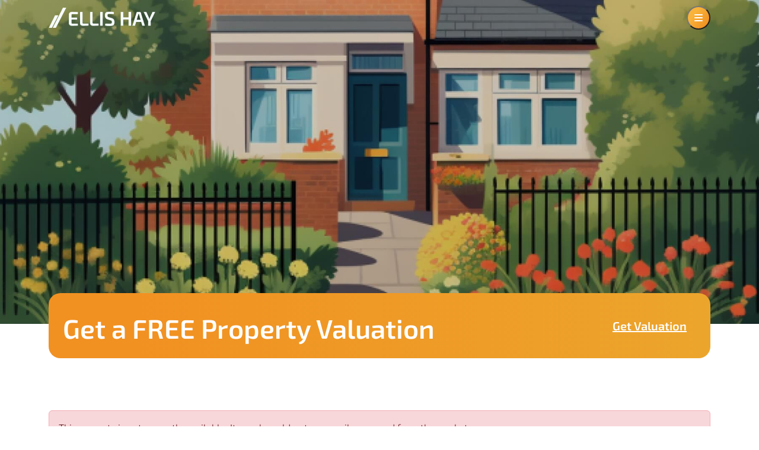

--- FILE ---
content_type: text/html; charset=UTF-8
request_url: https://www.ellishay.co.uk/property/gordon-street-scarborough-3/
body_size: 94647
content:
<section class="hero-cta" style="background-image: url('https://www.ellishay.co.uk/wp-content/themes/bootscore-child-main/img/global/standard-hero.jpg')">
</section>
<section class="section hero-margin-offset">
<section class="section">
<div class="cta-lozenege container my-5">
<div class="container-fluid my-4 py-4 px-4 cta-lozenege--container">
<div class="row">
<div class="col-lg-8 cta-lozenege--main-content">
<h2>
</h2>
<h3 class="mb-0">
Get a FREE Property Valuation                    </h3>
</div>
<div class="col-lg-4 cta-lozenege--link-container d-flex align-items-center">
<a class="cta-lozenege--link px-3 py-3 btn btn-primary"
href="https://www.ellishay.co.uk/free-property-valuation/"
target="">
Get Valuation                        </a>
</div>
</div>
</div>
</div>
</section></section>
<!doctype html>
<html lang="en-GB">
<head>
<meta charset="UTF-8">
<meta name="viewport" content="width=device-width, initial-scale=1">
<link rel="profile" href="https://gmpg.org/xfn/11">
<!-- Favicons -->
<link rel="apple-touch-icon" sizes="180x180"
href="https://www.ellishay.co.uk/wp-content/themes/bootscore-child-main/img/favicon/apple-touch-icon.png">
<link rel="icon" type="image/png" sizes="32x32"
href="https://www.ellishay.co.uk/wp-content/themes/bootscore-child-main/img/favicon/favicon-32x32.png">
<link rel="icon" type="image/png" sizes="16x16"
href="https://www.ellishay.co.uk/wp-content/themes/bootscore-child-main/img/favicon/favicon-16x16.png">
<link rel="manifest" href="https://www.ellishay.co.uk/wp-content/themes/bootscore-child-main/img/favicon/site.webmanifest">
<link rel="mask-icon" href="https://www.ellishay.co.uk/wp-content/themes/bootscore-child-main/img/favicon/safari-pinned-tab.svg" color="#0d6efd">
<meta name="msapplication-TileColor" content="#ffffff">
<meta name="theme-color" content="#ffffff">
<!-- Google Tag Manager -->
<script>(function(w,d,s,l,i){w[l]=w[l]||[];w[l].push({'gtm.start':
new Date().getTime(),event:'gtm.js'});var f=d.getElementsByTagName(s)[0],
j=d.createElement(s),dl=l!='dataLayer'?'&l='+l:'';j.async=true;j.src=
'https://www.googletagmanager.com/gtm.js?id='+i+dl;f.parentNode.insertBefore(j,f);
})(window,document,'script','dataLayer','GTM-TDFJG25C');</script>
<!-- End Google Tag Manager -->
<meta name='robots' content='index, follow, max-image-preview:large, max-snippet:-1, max-video-preview:-1' />
<style>img:is([sizes="auto" i], [sizes^="auto," i]) { contain-intrinsic-size: 3000px 1500px }</style>
<!-- This site is optimized with the Yoast SEO plugin v26.5 - https://yoast.com/wordpress/plugins/seo/ -->
<title>Gordon Street, Scarborough - Ellis Hay Estate Agents</title>
<link rel="canonical" href="https://www.ellishay.co.uk/property/gordon-street-scarborough-3/" />
<meta property="og:locale" content="en_GB" />
<meta property="og:type" content="article" />
<meta property="og:title" content="Gordon Street, Scarborough - Ellis Hay Estate Agents" />
<meta property="og:url" content="https://www.ellishay.co.uk/property/gordon-street-scarborough-3/" />
<meta property="og:site_name" content="Ellis Hay Estate Agents" />
<meta property="article:modified_time" content="2024-07-02T08:33:09+00:00" />
<meta property="og:image" content="https://www.ellishay.co.uk/wp-content/uploads/2024/02/SmI5oWk9HE-7Wzo8UvBzPw.jpg" />
<meta property="og:image:width" content="1440" />
<meta property="og:image:height" content="1080" />
<meta property="og:image:type" content="image/jpeg" />
<meta name="twitter:card" content="summary_large_image" />
<script type="application/ld+json" class="yoast-schema-graph">{"@context":"https://schema.org","@graph":[{"@type":["WebPage","RealEstateListing"],"@id":"https://www.ellishay.co.uk/property/gordon-street-scarborough-3/","url":"https://www.ellishay.co.uk/property/gordon-street-scarborough-3/","name":"Gordon Street, Scarborough - Ellis Hay Estate Agents","isPartOf":{"@id":"https://www.ellishay.co.uk/#website"},"primaryImageOfPage":{"@id":"https://www.ellishay.co.uk/property/gordon-street-scarborough-3/#primaryimage"},"image":{"@id":"https://www.ellishay.co.uk/property/gordon-street-scarborough-3/#primaryimage"},"thumbnailUrl":"https://www.ellishay.co.uk/wp-content/uploads/2024/02/SmI5oWk9HE-7Wzo8UvBzPw.jpg","datePublished":"2024-02-09T10:18:29+00:00","dateModified":"2024-07-02T08:33:09+00:00","breadcrumb":{"@id":"https://www.ellishay.co.uk/property/gordon-street-scarborough-3/#breadcrumb"},"inLanguage":"en-GB","potentialAction":[{"@type":"ReadAction","target":["https://www.ellishay.co.uk/property/gordon-street-scarborough-3/"]}],"datePosted":"2024-07-02T09:39:04+00:00","offers":{"@type":"Offer","@id":"https://www.ellishay.co.uk/property/gordon-street-scarborough-3/#/offer/4891","price":159950,"priceCurrency":"GBP","businessFunction":"https://purl.org/goodrelations/v1#Sell","itemOffered":{"@id":"https://www.ellishay.co.uk/property/gordon-street-scarborough-3/#/residence/4891"},"url":"https://www.ellishay.co.uk/property/gordon-street-scarborough-3/"},"mainEntity":{"@id":"https://www.ellishay.co.uk/property/gordon-street-scarborough-3/#/residence/4891"}},{"@type":"ImageObject","inLanguage":"en-GB","@id":"https://www.ellishay.co.uk/property/gordon-street-scarborough-3/#primaryimage","url":"https://www.ellishay.co.uk/wp-content/uploads/2024/02/SmI5oWk9HE-7Wzo8UvBzPw.jpg","contentUrl":"https://www.ellishay.co.uk/wp-content/uploads/2024/02/SmI5oWk9HE-7Wzo8UvBzPw.jpg","width":1440,"height":1080},{"@type":"BreadcrumbList","@id":"https://www.ellishay.co.uk/property/gordon-street-scarborough-3/#breadcrumb","itemListElement":[{"@type":"ListItem","position":1,"name":"Home","item":"https://www.ellishay.co.uk/"},{"@type":"ListItem","position":2,"name":"Properties","item":"https://www.ellishay.co.uk/search_results/"},{"@type":"ListItem","position":3,"name":"Gordon Street, Scarborough"}]},{"@type":"WebSite","@id":"https://www.ellishay.co.uk/#website","url":"https://www.ellishay.co.uk/","name":"Ellis Hay Estate Agents","description":"","potentialAction":[{"@type":"SearchAction","target":{"@type":"EntryPoint","urlTemplate":"https://www.ellishay.co.uk/?s={search_term_string}"},"query-input":{"@type":"PropertyValueSpecification","valueRequired":true,"valueName":"search_term_string"}}],"inLanguage":"en-GB"},{"@type":["Residence","SingleFamilyResidence"],"@id":"https://www.ellishay.co.uk/property/gordon-street-scarborough-3/#/residence/4891","url":"https://www.ellishay.co.uk/property/gordon-street-scarborough-3/","name":"Gordon Street, Scarborough","address":{"@type":"PostalAddress","streetAddress":"Gordon Street","addressLocality":"Manor Road Area","addressRegion":"Scarborough","postalCode":"YO12 7RU","addressCountry":"GB"},"geo":{"@type":"GeoCoordinates","latitude":54.281982,"longitude":-0.415876},"numberOfBedrooms":3,"numberOfBathroomsTotal":1,"image":["https://www.ellishay.co.uk/wp-content/uploads/2024/02/SmI5oWk9HE-7Wzo8UvBzPw.jpg","https://www.ellishay.co.uk/wp-content/uploads/2024/02/MX3EzD8PhUGNyjg7JDhVTQ.jpg","https://www.ellishay.co.uk/wp-content/uploads/2024/02/W43u8LWvEE-fu_qF8NaBfg.jpg","https://www.ellishay.co.uk/wp-content/uploads/2024/02/CO0zc208ikKMUkwbDP3AoA.jpg","https://www.ellishay.co.uk/wp-content/uploads/2024/02/QwQUMIU9dEuZ5PQettxuoA.jpg","https://www.ellishay.co.uk/wp-content/uploads/2024/02/j3VLc6ppK06uB1uxEQppQg.jpg","https://www.ellishay.co.uk/wp-content/uploads/2024/02/SyBWEjZHc0uThKE-6yszVQ.jpg","https://www.ellishay.co.uk/wp-content/uploads/2024/02/a2mpwsxzgEaggv6BXyY69A.jpg","https://www.ellishay.co.uk/wp-content/uploads/2024/02/uZYtoyGQTE65BjY6297jeA.jpg","https://www.ellishay.co.uk/wp-content/uploads/2024/02/FTpn_EcK3U-307HUcZAjqQ.jpg","https://www.ellishay.co.uk/wp-content/uploads/2024/02/9l4puv_ko0i4O9udxScOUg.jpg","https://www.ellishay.co.uk/wp-content/uploads/2024/02/T2LynAgERUGs1PkPw9e5WQ.jpg","https://www.ellishay.co.uk/wp-content/uploads/2024/02/HtnQlleIv0Gvq9qNBbUJFA.jpg","https://www.ellishay.co.uk/wp-content/uploads/2024/02/t_kP6INogkyKH87JWW9F9A.jpg"]}]}</script>
<!-- / Yoast SEO plugin. -->
<link rel="alternate" type="application/rss+xml" title="Ellis Hay Estate Agents &raquo; Feed" href="https://www.ellishay.co.uk/feed/" />
<link rel="alternate" type="application/rss+xml" title="Ellis Hay Estate Agents &raquo; Comments Feed" href="https://www.ellishay.co.uk/comments/feed/" />
<link rel='stylesheet' id='sbi_styles-css' href='//www.ellishay.co.uk/wp-content/cache/wpfc-minified/lm50qdjx/g4ms7.css' type='text/css' media='all' />
<link rel='stylesheet' id='wp-block-library-css' href='//www.ellishay.co.uk/wp-content/cache/wpfc-minified/79rj72d0/g4ms7.css' type='text/css' media='all' />
<style id='classic-theme-styles-inline-css' type='text/css'>
/*! This file is auto-generated */
.wp-block-button__link{color:#fff;background-color:#32373c;border-radius:9999px;box-shadow:none;text-decoration:none;padding:calc(.667em + 2px) calc(1.333em + 2px);font-size:1.125em}.wp-block-file__button{background:#32373c;color:#fff;text-decoration:none}
</style>
<style id='global-styles-inline-css' type='text/css'>
:root{--wp--preset--aspect-ratio--square: 1;--wp--preset--aspect-ratio--4-3: 4/3;--wp--preset--aspect-ratio--3-4: 3/4;--wp--preset--aspect-ratio--3-2: 3/2;--wp--preset--aspect-ratio--2-3: 2/3;--wp--preset--aspect-ratio--16-9: 16/9;--wp--preset--aspect-ratio--9-16: 9/16;--wp--preset--color--black: #000000;--wp--preset--color--cyan-bluish-gray: #abb8c3;--wp--preset--color--white: #ffffff;--wp--preset--color--pale-pink: #f78da7;--wp--preset--color--vivid-red: #cf2e2e;--wp--preset--color--luminous-vivid-orange: #ff6900;--wp--preset--color--luminous-vivid-amber: #fcb900;--wp--preset--color--light-green-cyan: #7bdcb5;--wp--preset--color--vivid-green-cyan: #00d084;--wp--preset--color--pale-cyan-blue: #8ed1fc;--wp--preset--color--vivid-cyan-blue: #0693e3;--wp--preset--color--vivid-purple: #9b51e0;--wp--preset--gradient--vivid-cyan-blue-to-vivid-purple: linear-gradient(135deg,rgba(6,147,227,1) 0%,rgb(155,81,224) 100%);--wp--preset--gradient--light-green-cyan-to-vivid-green-cyan: linear-gradient(135deg,rgb(122,220,180) 0%,rgb(0,208,130) 100%);--wp--preset--gradient--luminous-vivid-amber-to-luminous-vivid-orange: linear-gradient(135deg,rgba(252,185,0,1) 0%,rgba(255,105,0,1) 100%);--wp--preset--gradient--luminous-vivid-orange-to-vivid-red: linear-gradient(135deg,rgba(255,105,0,1) 0%,rgb(207,46,46) 100%);--wp--preset--gradient--very-light-gray-to-cyan-bluish-gray: linear-gradient(135deg,rgb(238,238,238) 0%,rgb(169,184,195) 100%);--wp--preset--gradient--cool-to-warm-spectrum: linear-gradient(135deg,rgb(74,234,220) 0%,rgb(151,120,209) 20%,rgb(207,42,186) 40%,rgb(238,44,130) 60%,rgb(251,105,98) 80%,rgb(254,248,76) 100%);--wp--preset--gradient--blush-light-purple: linear-gradient(135deg,rgb(255,206,236) 0%,rgb(152,150,240) 100%);--wp--preset--gradient--blush-bordeaux: linear-gradient(135deg,rgb(254,205,165) 0%,rgb(254,45,45) 50%,rgb(107,0,62) 100%);--wp--preset--gradient--luminous-dusk: linear-gradient(135deg,rgb(255,203,112) 0%,rgb(199,81,192) 50%,rgb(65,88,208) 100%);--wp--preset--gradient--pale-ocean: linear-gradient(135deg,rgb(255,245,203) 0%,rgb(182,227,212) 50%,rgb(51,167,181) 100%);--wp--preset--gradient--electric-grass: linear-gradient(135deg,rgb(202,248,128) 0%,rgb(113,206,126) 100%);--wp--preset--gradient--midnight: linear-gradient(135deg,rgb(2,3,129) 0%,rgb(40,116,252) 100%);--wp--preset--font-size--small: 13px;--wp--preset--font-size--medium: 20px;--wp--preset--font-size--large: 36px;--wp--preset--font-size--x-large: 42px;--wp--preset--spacing--20: 0.44rem;--wp--preset--spacing--30: 0.67rem;--wp--preset--spacing--40: 1rem;--wp--preset--spacing--50: 1.5rem;--wp--preset--spacing--60: 2.25rem;--wp--preset--spacing--70: 3.38rem;--wp--preset--spacing--80: 5.06rem;--wp--preset--shadow--natural: 6px 6px 9px rgba(0, 0, 0, 0.2);--wp--preset--shadow--deep: 12px 12px 50px rgba(0, 0, 0, 0.4);--wp--preset--shadow--sharp: 6px 6px 0px rgba(0, 0, 0, 0.2);--wp--preset--shadow--outlined: 6px 6px 0px -3px rgba(255, 255, 255, 1), 6px 6px rgba(0, 0, 0, 1);--wp--preset--shadow--crisp: 6px 6px 0px rgba(0, 0, 0, 1);}:where(.is-layout-flex){gap: 0.5em;}:where(.is-layout-grid){gap: 0.5em;}body .is-layout-flex{display: flex;}.is-layout-flex{flex-wrap: wrap;align-items: center;}.is-layout-flex > :is(*, div){margin: 0;}body .is-layout-grid{display: grid;}.is-layout-grid > :is(*, div){margin: 0;}:where(.wp-block-columns.is-layout-flex){gap: 2em;}:where(.wp-block-columns.is-layout-grid){gap: 2em;}:where(.wp-block-post-template.is-layout-flex){gap: 1.25em;}:where(.wp-block-post-template.is-layout-grid){gap: 1.25em;}.has-black-color{color: var(--wp--preset--color--black) !important;}.has-cyan-bluish-gray-color{color: var(--wp--preset--color--cyan-bluish-gray) !important;}.has-white-color{color: var(--wp--preset--color--white) !important;}.has-pale-pink-color{color: var(--wp--preset--color--pale-pink) !important;}.has-vivid-red-color{color: var(--wp--preset--color--vivid-red) !important;}.has-luminous-vivid-orange-color{color: var(--wp--preset--color--luminous-vivid-orange) !important;}.has-luminous-vivid-amber-color{color: var(--wp--preset--color--luminous-vivid-amber) !important;}.has-light-green-cyan-color{color: var(--wp--preset--color--light-green-cyan) !important;}.has-vivid-green-cyan-color{color: var(--wp--preset--color--vivid-green-cyan) !important;}.has-pale-cyan-blue-color{color: var(--wp--preset--color--pale-cyan-blue) !important;}.has-vivid-cyan-blue-color{color: var(--wp--preset--color--vivid-cyan-blue) !important;}.has-vivid-purple-color{color: var(--wp--preset--color--vivid-purple) !important;}.has-black-background-color{background-color: var(--wp--preset--color--black) !important;}.has-cyan-bluish-gray-background-color{background-color: var(--wp--preset--color--cyan-bluish-gray) !important;}.has-white-background-color{background-color: var(--wp--preset--color--white) !important;}.has-pale-pink-background-color{background-color: var(--wp--preset--color--pale-pink) !important;}.has-vivid-red-background-color{background-color: var(--wp--preset--color--vivid-red) !important;}.has-luminous-vivid-orange-background-color{background-color: var(--wp--preset--color--luminous-vivid-orange) !important;}.has-luminous-vivid-amber-background-color{background-color: var(--wp--preset--color--luminous-vivid-amber) !important;}.has-light-green-cyan-background-color{background-color: var(--wp--preset--color--light-green-cyan) !important;}.has-vivid-green-cyan-background-color{background-color: var(--wp--preset--color--vivid-green-cyan) !important;}.has-pale-cyan-blue-background-color{background-color: var(--wp--preset--color--pale-cyan-blue) !important;}.has-vivid-cyan-blue-background-color{background-color: var(--wp--preset--color--vivid-cyan-blue) !important;}.has-vivid-purple-background-color{background-color: var(--wp--preset--color--vivid-purple) !important;}.has-black-border-color{border-color: var(--wp--preset--color--black) !important;}.has-cyan-bluish-gray-border-color{border-color: var(--wp--preset--color--cyan-bluish-gray) !important;}.has-white-border-color{border-color: var(--wp--preset--color--white) !important;}.has-pale-pink-border-color{border-color: var(--wp--preset--color--pale-pink) !important;}.has-vivid-red-border-color{border-color: var(--wp--preset--color--vivid-red) !important;}.has-luminous-vivid-orange-border-color{border-color: var(--wp--preset--color--luminous-vivid-orange) !important;}.has-luminous-vivid-amber-border-color{border-color: var(--wp--preset--color--luminous-vivid-amber) !important;}.has-light-green-cyan-border-color{border-color: var(--wp--preset--color--light-green-cyan) !important;}.has-vivid-green-cyan-border-color{border-color: var(--wp--preset--color--vivid-green-cyan) !important;}.has-pale-cyan-blue-border-color{border-color: var(--wp--preset--color--pale-cyan-blue) !important;}.has-vivid-cyan-blue-border-color{border-color: var(--wp--preset--color--vivid-cyan-blue) !important;}.has-vivid-purple-border-color{border-color: var(--wp--preset--color--vivid-purple) !important;}.has-vivid-cyan-blue-to-vivid-purple-gradient-background{background: var(--wp--preset--gradient--vivid-cyan-blue-to-vivid-purple) !important;}.has-light-green-cyan-to-vivid-green-cyan-gradient-background{background: var(--wp--preset--gradient--light-green-cyan-to-vivid-green-cyan) !important;}.has-luminous-vivid-amber-to-luminous-vivid-orange-gradient-background{background: var(--wp--preset--gradient--luminous-vivid-amber-to-luminous-vivid-orange) !important;}.has-luminous-vivid-orange-to-vivid-red-gradient-background{background: var(--wp--preset--gradient--luminous-vivid-orange-to-vivid-red) !important;}.has-very-light-gray-to-cyan-bluish-gray-gradient-background{background: var(--wp--preset--gradient--very-light-gray-to-cyan-bluish-gray) !important;}.has-cool-to-warm-spectrum-gradient-background{background: var(--wp--preset--gradient--cool-to-warm-spectrum) !important;}.has-blush-light-purple-gradient-background{background: var(--wp--preset--gradient--blush-light-purple) !important;}.has-blush-bordeaux-gradient-background{background: var(--wp--preset--gradient--blush-bordeaux) !important;}.has-luminous-dusk-gradient-background{background: var(--wp--preset--gradient--luminous-dusk) !important;}.has-pale-ocean-gradient-background{background: var(--wp--preset--gradient--pale-ocean) !important;}.has-electric-grass-gradient-background{background: var(--wp--preset--gradient--electric-grass) !important;}.has-midnight-gradient-background{background: var(--wp--preset--gradient--midnight) !important;}.has-small-font-size{font-size: var(--wp--preset--font-size--small) !important;}.has-medium-font-size{font-size: var(--wp--preset--font-size--medium) !important;}.has-large-font-size{font-size: var(--wp--preset--font-size--large) !important;}.has-x-large-font-size{font-size: var(--wp--preset--font-size--x-large) !important;}
:where(.wp-block-post-template.is-layout-flex){gap: 1.25em;}:where(.wp-block-post-template.is-layout-grid){gap: 1.25em;}
:where(.wp-block-columns.is-layout-flex){gap: 2em;}:where(.wp-block-columns.is-layout-grid){gap: 2em;}
:root :where(.wp-block-pullquote){font-size: 1.5em;line-height: 1.6;}
</style>
<link rel='stylesheet' id='propertyhive_fancybox_css-css' href='//www.ellishay.co.uk/wp-content/cache/wpfc-minified/lcrln2qw/g4n89.css' type='text/css' media='all' />
<link rel='stylesheet' id='flexslider_css-css' href='//www.ellishay.co.uk/wp-content/cache/wpfc-minified/fj0mnh8/g4n89.css' type='text/css' media='all' />
<link rel='stylesheet' id='multiselect-css' href='//www.ellishay.co.uk/wp-content/cache/wpfc-minified/d2nrr4d1/g4ms7.css' type='text/css' media='all' />
<link rel='stylesheet' id='propertyhive-general-css' href='//www.ellishay.co.uk/wp-content/cache/wpfc-minified/qt089p4c/g4ms7.css' type='text/css' media='all' />
<link rel='stylesheet' id='parent-style-css' href='//www.ellishay.co.uk/wp-content/themes/bootscore-main/style.css?ver=afc2f798beeee137215c3281d2ef47f5' type='text/css' media='all' />
<link rel='stylesheet' id='main-css' href='//www.ellishay.co.uk/wp-content/cache/wpfc-minified/1d0ownwp/g4ms7.css' type='text/css' media='all' />
<link rel='stylesheet' id='slick-styles-css' href='//www.ellishay.co.uk/wp-content/cache/wpfc-minified/d32i57pz/g4ms7.css' type='text/css' media='all' />
<link rel='stylesheet' id='slick-theme-styles-css' href='//www.ellishay.co.uk/wp-content/cache/wpfc-minified/qilt36np/g4ms7.css' type='text/css' media='all' />
<link rel='stylesheet' id='bootscore-style-css' href='//www.ellishay.co.uk/wp-content/cache/wpfc-minified/pk7w9je/g4ms7.css' type='text/css' media='all' />
<link rel='stylesheet' id='fontawesome-css' online="if(media!='all')media='all'" href='//www.ellishay.co.uk/wp-content/cache/wpfc-minified/efut1tp1/g4ms7.css' type='text/css' media='all' />
<script type="text/javascript" src="https://www.ellishay.co.uk/wp-includes/js/jquery/jquery.min.js?ver=3.7.1" id="jquery-core-js"></script>
<script type="text/javascript" src="https://www.ellishay.co.uk/wp-includes/js/jquery/jquery-migrate.min.js?ver=3.4.1" id="jquery-migrate-js"></script>
<link rel="https://api.w.org/" href="https://www.ellishay.co.uk/wp-json/" /><link rel="alternate" title="JSON" type="application/json" href="https://www.ellishay.co.uk/wp-json/wp/v2/property/4891" /><link rel="alternate" title="oEmbed (JSON)" type="application/json+oembed" href="https://www.ellishay.co.uk/wp-json/oembed/1.0/embed?url=https%3A%2F%2Fwww.ellishay.co.uk%2Fproperty%2Fgordon-street-scarborough-3%2F" />
<link rel="alternate" title="oEmbed (XML)" type="text/xml+oembed" href="https://www.ellishay.co.uk/wp-json/oembed/1.0/embed?url=https%3A%2F%2Fwww.ellishay.co.uk%2Fproperty%2Fgordon-street-scarborough-3%2F&#038;format=xml" />
<link rel="alternate" type="application/rss+xml"  title="Latest Properties" href="https://www.ellishay.co.uk/search_results/feed/" /><link rel="icon" href="https://www.ellishay.co.uk/wp-content/uploads/2023/08/cropped-cropped-ellis-hay-favicon-270x270-1-32x32.png" sizes="32x32" />
<link rel="icon" href="https://www.ellishay.co.uk/wp-content/uploads/2023/08/cropped-cropped-ellis-hay-favicon-270x270-1-192x192.png" sizes="192x192" />
<link rel="apple-touch-icon" href="https://www.ellishay.co.uk/wp-content/uploads/2023/08/cropped-cropped-ellis-hay-favicon-270x270-1-180x180.png" />
<meta name="msapplication-TileImage" content="https://www.ellishay.co.uk/wp-content/uploads/2023/08/cropped-cropped-ellis-hay-favicon-270x270-1-270x270.png" />
</head>
<body data-rsssl=1 class="wp-singular property-template-default single single-property postid-4891 wp-theme-bootscore-main wp-child-theme-bootscore-child-main propertyhive propertyhive-page availability-for-sale property_type-terraced-house price_qualifier-guide-price tenure-freehold department-residential-sales on-market-no featured-no office-17">
<!-- Google Tag Manager (noscript) -->
<noscript><iframe src="https://www.googletagmanager.com/ns.html?id=GTM-TDFJG25C"
height="0" width="0" style="display:none;visibility:hidden"></iframe></noscript>
<!-- End Google Tag Manager (noscript) -->
<div id="page" class="site">
<header id="masthead" class="site-header">
<div class="fixed-top fixed-header fixed-header--transparent">
<nav id="nav-main" class="navbar">
<div class="container">
<!-- Navbar Brand -->
<a class="navbar-brand xs d-md-none" href="https://www.ellishay.co.uk">
<img src="https://www.ellishay.co.uk/wp-content/themes/bootscore-child-main/img/brand/ellis-hay-logo-white.png" alt="logo"
class="logo xs fixed-header--white-logo" />
<img src="https://www.ellishay.co.uk/wp-content/themes/bootscore-child-main/img/brand/ellis-hay-logo-blue.png" alt="logo"
class="logo xs fixed-header--standard-logo" />
</a>
<a class="navbar-brand md d-none d-md-block" href="https://www.ellishay.co.uk">
<img src="https://www.ellishay.co.uk/wp-content/themes/bootscore-child-main/img/brand/ellis-hay-logo-white.png" width="180"
alt="logo" class="logo md fixed-header--white-logo" />
<img src="https://www.ellishay.co.uk/wp-content/themes/bootscore-child-main/img/brand/ellis-hay-logo-blue.png" width="180"
alt="logo" class="logo md fixed-header--standard-logo" />
</a>
<!-- Offcanvas Navbar -->
<div class="offcanvas offcanvas-end" tabindex="-1" id="offcanvas-navbar">
<div class="container">
<div class="offcanvas-header">
<div class="offcanvas-title">
<a class="navbar-brand xs d-md-none" href="https://www.ellishay.co.uk"><img
src="https://www.ellishay.co.uk/wp-content/themes/bootscore-child-main/img/brand/ellis-hay-logo-blue.png"
alt="logo" class="logo xs"></a>
<a class="navbar-brand md d-none d-md-block" href="https://www.ellishay.co.uk"><img
src="https://www.ellishay.co.uk/wp-content/themes/bootscore-child-main/img/brand/ellis-hay-logo-blue.png"
width="180" alt="logo" class="logo md"></a>
</div>
<button type="button" class="btn hamburger-btn rounded-circle" data-bs-dismiss="offcanvas"
aria-label="Close">
<i class="fa-solid fa-xmark"></i><span class="visually-hidden-focusable">Menu</span>
</button>
</div>
<div class="offcanvas-body d-flex align-items-center justify-content-start w-100 h-100">
<div>
<!-- Bootstrap 5 Nav Walker Main Menu -->
<ul id="bootscore-navbar" class="navbar-nav ms-auto "><li  id="menu-item-59" class="menu-item menu-item-type-post_type menu-item-object-page menu-item-home nav-item nav-item-59"><a href="https://www.ellishay.co.uk/" class="nav-link ">Home</a></li>
<li  id="menu-item-506" class="menu-item menu-item-type-custom menu-item-object-custom menu-item-has-children dropdown nav-item nav-item-506"><a href="#" class="nav-link  dropdown-toggle" data-bs-toggle="dropdown" aria-haspopup="true" aria-expanded="false">About Us</a>
<ul class="dropdown-menu  depth_0">
<li  id="menu-item-161" class="menu-item menu-item-type-post_type menu-item-object-page nav-item nav-item-161"><a href="https://www.ellishay.co.uk/about-us/" class="dropdown-item ">About us</a></li>
<li  id="menu-item-177" class="menu-item menu-item-type-post_type menu-item-object-page nav-item nav-item-177"><a href="https://www.ellishay.co.uk/about-us/meet-the-team/" class="dropdown-item ">Meet the team</a></li>
</ul>
</li>
<li  id="menu-item-516" class="menu-item menu-item-type-custom menu-item-object-custom nav-item nav-item-516"><a href="/search_results/" class="nav-link ">Properties</a></li>
<li  id="menu-item-113" class="menu-item menu-item-type-post_type menu-item-object-page nav-item nav-item-113"><a href="https://www.ellishay.co.uk/commercial/" class="nav-link ">Commercial</a></li>
<li  id="menu-item-114" class="menu-item menu-item-type-post_type menu-item-object-page nav-item nav-item-114"><a href="https://www.ellishay.co.uk/block-management/" class="nav-link ">Block Management</a></li>
<li  id="menu-item-507" class="menu-item menu-item-type-custom menu-item-object-custom menu-item-has-children dropdown nav-item nav-item-507"><a href="#" class="nav-link  dropdown-toggle" data-bs-toggle="dropdown" aria-haspopup="true" aria-expanded="false">Lettings</a>
<ul class="dropdown-menu  depth_0">
<li  id="menu-item-115" class="menu-item menu-item-type-post_type menu-item-object-page nav-item nav-item-115"><a href="https://www.ellishay.co.uk/lettings/" class="dropdown-item ">Lettings</a></li>
<li  id="menu-item-152" class="menu-item menu-item-type-post_type menu-item-object-page nav-item nav-item-152"><a href="https://www.ellishay.co.uk/lettings/tenants/" class="dropdown-item ">Tenants</a></li>
<li  id="menu-item-153" class="menu-item menu-item-type-post_type menu-item-object-page nav-item nav-item-153"><a href="https://www.ellishay.co.uk/lettings/landlords/" class="dropdown-item ">Landlords</a></li>
</ul>
</li>
<li  id="menu-item-116" class="menu-item menu-item-type-post_type menu-item-object-page nav-item nav-item-116"><a href="https://www.ellishay.co.uk/sales/" class="nav-link ">Sales</a></li>
<li  id="menu-item-500" class="menu-item menu-item-type-post_type menu-item-object-page nav-item nav-item-500"><a href="https://www.ellishay.co.uk/free-property-valuation/" class="nav-link ">Free Property Valuation</a></li>
</ul>
<a href="/contact" class="btn btn-warning nav-contact-btn">Get in touch</a>
<!-- Top Nav 2 Widget -->
</div>
</div>
</div>
</div>
<div class="header-actions d-flex align-items-center">
<!-- Top Nav Widget -->
<!-- Searchform Large -->
<!-- Search Toggler Mobile -->
<!-- Navbar Toggler -->
<button class="btn hamburger-btn rounded-circle ms-1 ms-md-2" type="button" data-bs-toggle="offcanvas"
data-bs-target="#offcanvas-navbar" aria-controls="offcanvas-navbar">
<i class="fa-solid fa-bars"></i><span class="visually-hidden-focusable">Menu</span>
</button>
</div><!-- .header-actions -->
</div><!-- bootscore_container_class(); -->
</nav><!-- .navbar -->
<!-- Top Nav Search Mobile Collapse -->
</div><!-- .fixed-top .bg-light -->
<!-- Offcanvas User and Cart -->
</header><!-- #masthead -->
<div><div class="propertyhive-wrap" role="main">
<div id="property-4891" class="post-4891 type-property status-publish has-post-thumbnail availability-for-sale property_type-terraced-house price_qualifier-guide-price tenure-freehold property department-residential-sales office-17">
<div class="container property-single">
<div class="row">
<div class="col">
<div class="alert alert-danger alert-box">
This property is not currently available. It may be sold or temporarily removed from the market.</div>            </div>
</div>
<div class="row">
<div class="col col-md-6 property-images">
<div class="availability">For Sale</div>
<div class="images">
<div id="slider" class="flexslider"><ul class="slides"><li><a href="https://www.ellishay.co.uk/wp-content/uploads/2024/02/SmI5oWk9HE-7Wzo8UvBzPw.jpg" class="propertyhive-main-image" title="SmI5oWk9HE-7Wzo8UvBzPw.jpg" data-fancybox="gallery"><img width="1440" height="1080" src="https://www.ellishay.co.uk/wp-content/uploads/2024/02/SmI5oWk9HE-7Wzo8UvBzPw.jpg" class="attachment-original size-original" alt="" decoding="async" fetchpriority="high" srcset="https://www.ellishay.co.uk/wp-content/uploads/2024/02/SmI5oWk9HE-7Wzo8UvBzPw.jpg 1440w, https://www.ellishay.co.uk/wp-content/uploads/2024/02/SmI5oWk9HE-7Wzo8UvBzPw-300x225.jpg 300w, https://www.ellishay.co.uk/wp-content/uploads/2024/02/SmI5oWk9HE-7Wzo8UvBzPw-1024x768.jpg 1024w, https://www.ellishay.co.uk/wp-content/uploads/2024/02/SmI5oWk9HE-7Wzo8UvBzPw-768x576.jpg 768w" sizes="(max-width: 1440px) 100vw, 1440px" /></a></li><li><a href="https://www.ellishay.co.uk/wp-content/uploads/2024/02/MX3EzD8PhUGNyjg7JDhVTQ.jpg" class="propertyhive-main-image" title="MX3EzD8PhUGNyjg7JDhVTQ.jpg" data-fancybox="gallery"><img width="1440" height="1080" src="https://www.ellishay.co.uk/wp-content/uploads/2024/02/MX3EzD8PhUGNyjg7JDhVTQ.jpg" class="attachment-original size-original" alt="" decoding="async" srcset="https://www.ellishay.co.uk/wp-content/uploads/2024/02/MX3EzD8PhUGNyjg7JDhVTQ.jpg 1440w, https://www.ellishay.co.uk/wp-content/uploads/2024/02/MX3EzD8PhUGNyjg7JDhVTQ-300x225.jpg 300w, https://www.ellishay.co.uk/wp-content/uploads/2024/02/MX3EzD8PhUGNyjg7JDhVTQ-1024x768.jpg 1024w, https://www.ellishay.co.uk/wp-content/uploads/2024/02/MX3EzD8PhUGNyjg7JDhVTQ-768x576.jpg 768w" sizes="(max-width: 1440px) 100vw, 1440px" /></a></li><li><a href="https://www.ellishay.co.uk/wp-content/uploads/2024/02/W43u8LWvEE-fu_qF8NaBfg.jpg" class="propertyhive-main-image" title="W43u8LWvEE-fu_qF8NaBfg.jpg" data-fancybox="gallery"><img width="1440" height="1080" src="https://www.ellishay.co.uk/wp-content/uploads/2024/02/W43u8LWvEE-fu_qF8NaBfg.jpg" class="attachment-original size-original" alt="" decoding="async" srcset="https://www.ellishay.co.uk/wp-content/uploads/2024/02/W43u8LWvEE-fu_qF8NaBfg.jpg 1440w, https://www.ellishay.co.uk/wp-content/uploads/2024/02/W43u8LWvEE-fu_qF8NaBfg-300x225.jpg 300w, https://www.ellishay.co.uk/wp-content/uploads/2024/02/W43u8LWvEE-fu_qF8NaBfg-1024x768.jpg 1024w, https://www.ellishay.co.uk/wp-content/uploads/2024/02/W43u8LWvEE-fu_qF8NaBfg-768x576.jpg 768w" sizes="(max-width: 1440px) 100vw, 1440px" /></a></li><li><a href="https://www.ellishay.co.uk/wp-content/uploads/2024/02/CO0zc208ikKMUkwbDP3AoA.jpg" class="propertyhive-main-image" title="CO0zc208ikKMUkwbDP3AoA.jpg" data-fancybox="gallery"><img width="1440" height="1080" src="https://www.ellishay.co.uk/wp-content/uploads/2024/02/CO0zc208ikKMUkwbDP3AoA.jpg" class="attachment-original size-original" alt="" decoding="async" loading="lazy" srcset="https://www.ellishay.co.uk/wp-content/uploads/2024/02/CO0zc208ikKMUkwbDP3AoA.jpg 1440w, https://www.ellishay.co.uk/wp-content/uploads/2024/02/CO0zc208ikKMUkwbDP3AoA-300x225.jpg 300w, https://www.ellishay.co.uk/wp-content/uploads/2024/02/CO0zc208ikKMUkwbDP3AoA-1024x768.jpg 1024w, https://www.ellishay.co.uk/wp-content/uploads/2024/02/CO0zc208ikKMUkwbDP3AoA-768x576.jpg 768w" sizes="auto, (max-width: 1440px) 100vw, 1440px" /></a></li><li><a href="https://www.ellishay.co.uk/wp-content/uploads/2024/02/QwQUMIU9dEuZ5PQettxuoA.jpg" class="propertyhive-main-image" title="QwQUMIU9dEuZ5PQettxuoA.jpg" data-fancybox="gallery"><img width="1440" height="1080" src="https://www.ellishay.co.uk/wp-content/uploads/2024/02/QwQUMIU9dEuZ5PQettxuoA.jpg" class="attachment-original size-original" alt="" decoding="async" loading="lazy" srcset="https://www.ellishay.co.uk/wp-content/uploads/2024/02/QwQUMIU9dEuZ5PQettxuoA.jpg 1440w, https://www.ellishay.co.uk/wp-content/uploads/2024/02/QwQUMIU9dEuZ5PQettxuoA-300x225.jpg 300w, https://www.ellishay.co.uk/wp-content/uploads/2024/02/QwQUMIU9dEuZ5PQettxuoA-1024x768.jpg 1024w, https://www.ellishay.co.uk/wp-content/uploads/2024/02/QwQUMIU9dEuZ5PQettxuoA-768x576.jpg 768w" sizes="auto, (max-width: 1440px) 100vw, 1440px" /></a></li><li><a href="https://www.ellishay.co.uk/wp-content/uploads/2024/02/j3VLc6ppK06uB1uxEQppQg.jpg" class="propertyhive-main-image" title="j3VLc6ppK06uB1uxEQppQg.jpg" data-fancybox="gallery"><img width="1440" height="1080" src="https://www.ellishay.co.uk/wp-content/uploads/2024/02/j3VLc6ppK06uB1uxEQppQg.jpg" class="attachment-original size-original" alt="" decoding="async" loading="lazy" srcset="https://www.ellishay.co.uk/wp-content/uploads/2024/02/j3VLc6ppK06uB1uxEQppQg.jpg 1440w, https://www.ellishay.co.uk/wp-content/uploads/2024/02/j3VLc6ppK06uB1uxEQppQg-300x225.jpg 300w, https://www.ellishay.co.uk/wp-content/uploads/2024/02/j3VLc6ppK06uB1uxEQppQg-1024x768.jpg 1024w, https://www.ellishay.co.uk/wp-content/uploads/2024/02/j3VLc6ppK06uB1uxEQppQg-768x576.jpg 768w" sizes="auto, (max-width: 1440px) 100vw, 1440px" /></a></li><li><a href="https://www.ellishay.co.uk/wp-content/uploads/2024/02/SyBWEjZHc0uThKE-6yszVQ.jpg" class="propertyhive-main-image" title="SyBWEjZHc0uThKE-6yszVQ.jpg" data-fancybox="gallery"><img width="1440" height="1080" src="https://www.ellishay.co.uk/wp-content/uploads/2024/02/SyBWEjZHc0uThKE-6yszVQ.jpg" class="attachment-original size-original" alt="" decoding="async" loading="lazy" srcset="https://www.ellishay.co.uk/wp-content/uploads/2024/02/SyBWEjZHc0uThKE-6yszVQ.jpg 1440w, https://www.ellishay.co.uk/wp-content/uploads/2024/02/SyBWEjZHc0uThKE-6yszVQ-300x225.jpg 300w, https://www.ellishay.co.uk/wp-content/uploads/2024/02/SyBWEjZHc0uThKE-6yszVQ-1024x768.jpg 1024w, https://www.ellishay.co.uk/wp-content/uploads/2024/02/SyBWEjZHc0uThKE-6yszVQ-768x576.jpg 768w" sizes="auto, (max-width: 1440px) 100vw, 1440px" /></a></li><li><a href="https://www.ellishay.co.uk/wp-content/uploads/2024/02/a2mpwsxzgEaggv6BXyY69A.jpg" class="propertyhive-main-image" title="a2mpwsxzgEaggv6BXyY69A.jpg" data-fancybox="gallery"><img width="1440" height="1080" src="https://www.ellishay.co.uk/wp-content/uploads/2024/02/a2mpwsxzgEaggv6BXyY69A.jpg" class="attachment-original size-original" alt="" decoding="async" loading="lazy" srcset="https://www.ellishay.co.uk/wp-content/uploads/2024/02/a2mpwsxzgEaggv6BXyY69A.jpg 1440w, https://www.ellishay.co.uk/wp-content/uploads/2024/02/a2mpwsxzgEaggv6BXyY69A-300x225.jpg 300w, https://www.ellishay.co.uk/wp-content/uploads/2024/02/a2mpwsxzgEaggv6BXyY69A-1024x768.jpg 1024w, https://www.ellishay.co.uk/wp-content/uploads/2024/02/a2mpwsxzgEaggv6BXyY69A-768x576.jpg 768w" sizes="auto, (max-width: 1440px) 100vw, 1440px" /></a></li><li><a href="https://www.ellishay.co.uk/wp-content/uploads/2024/02/uZYtoyGQTE65BjY6297jeA.jpg" class="propertyhive-main-image" title="uZYtoyGQTE65BjY6297jeA.jpg" data-fancybox="gallery"><img width="1440" height="1080" src="https://www.ellishay.co.uk/wp-content/uploads/2024/02/uZYtoyGQTE65BjY6297jeA.jpg" class="attachment-original size-original" alt="" decoding="async" loading="lazy" srcset="https://www.ellishay.co.uk/wp-content/uploads/2024/02/uZYtoyGQTE65BjY6297jeA.jpg 1440w, https://www.ellishay.co.uk/wp-content/uploads/2024/02/uZYtoyGQTE65BjY6297jeA-300x225.jpg 300w, https://www.ellishay.co.uk/wp-content/uploads/2024/02/uZYtoyGQTE65BjY6297jeA-1024x768.jpg 1024w, https://www.ellishay.co.uk/wp-content/uploads/2024/02/uZYtoyGQTE65BjY6297jeA-768x576.jpg 768w" sizes="auto, (max-width: 1440px) 100vw, 1440px" /></a></li><li><a href="https://www.ellishay.co.uk/wp-content/uploads/2024/02/FTpn_EcK3U-307HUcZAjqQ.jpg" class="propertyhive-main-image" title="FTpn_EcK3U-307HUcZAjqQ.jpg" data-fancybox="gallery"><img width="1440" height="1080" src="https://www.ellishay.co.uk/wp-content/uploads/2024/02/FTpn_EcK3U-307HUcZAjqQ.jpg" class="attachment-original size-original" alt="" decoding="async" loading="lazy" srcset="https://www.ellishay.co.uk/wp-content/uploads/2024/02/FTpn_EcK3U-307HUcZAjqQ.jpg 1440w, https://www.ellishay.co.uk/wp-content/uploads/2024/02/FTpn_EcK3U-307HUcZAjqQ-300x225.jpg 300w, https://www.ellishay.co.uk/wp-content/uploads/2024/02/FTpn_EcK3U-307HUcZAjqQ-1024x768.jpg 1024w, https://www.ellishay.co.uk/wp-content/uploads/2024/02/FTpn_EcK3U-307HUcZAjqQ-768x576.jpg 768w" sizes="auto, (max-width: 1440px) 100vw, 1440px" /></a></li><li><a href="https://www.ellishay.co.uk/wp-content/uploads/2024/02/9l4puv_ko0i4O9udxScOUg.jpg" class="propertyhive-main-image" title="9l4puv_ko0i4O9udxScOUg.jpg" data-fancybox="gallery"><img width="1440" height="1080" src="https://www.ellishay.co.uk/wp-content/uploads/2024/02/9l4puv_ko0i4O9udxScOUg.jpg" class="attachment-original size-original" alt="" decoding="async" loading="lazy" srcset="https://www.ellishay.co.uk/wp-content/uploads/2024/02/9l4puv_ko0i4O9udxScOUg.jpg 1440w, https://www.ellishay.co.uk/wp-content/uploads/2024/02/9l4puv_ko0i4O9udxScOUg-300x225.jpg 300w, https://www.ellishay.co.uk/wp-content/uploads/2024/02/9l4puv_ko0i4O9udxScOUg-1024x768.jpg 1024w, https://www.ellishay.co.uk/wp-content/uploads/2024/02/9l4puv_ko0i4O9udxScOUg-768x576.jpg 768w" sizes="auto, (max-width: 1440px) 100vw, 1440px" /></a></li><li><a href="https://www.ellishay.co.uk/wp-content/uploads/2024/02/T2LynAgERUGs1PkPw9e5WQ.jpg" class="propertyhive-main-image" title="T2LynAgERUGs1PkPw9e5WQ.jpg" data-fancybox="gallery"><img width="1440" height="1080" src="https://www.ellishay.co.uk/wp-content/uploads/2024/02/T2LynAgERUGs1PkPw9e5WQ.jpg" class="attachment-original size-original" alt="" decoding="async" loading="lazy" srcset="https://www.ellishay.co.uk/wp-content/uploads/2024/02/T2LynAgERUGs1PkPw9e5WQ.jpg 1440w, https://www.ellishay.co.uk/wp-content/uploads/2024/02/T2LynAgERUGs1PkPw9e5WQ-300x225.jpg 300w, https://www.ellishay.co.uk/wp-content/uploads/2024/02/T2LynAgERUGs1PkPw9e5WQ-1024x768.jpg 1024w, https://www.ellishay.co.uk/wp-content/uploads/2024/02/T2LynAgERUGs1PkPw9e5WQ-768x576.jpg 768w" sizes="auto, (max-width: 1440px) 100vw, 1440px" /></a></li><li><a href="https://www.ellishay.co.uk/wp-content/uploads/2024/02/HtnQlleIv0Gvq9qNBbUJFA.jpg" class="propertyhive-main-image" title="HtnQlleIv0Gvq9qNBbUJFA.jpg" data-fancybox="gallery"><img width="1440" height="1080" src="https://www.ellishay.co.uk/wp-content/uploads/2024/02/HtnQlleIv0Gvq9qNBbUJFA.jpg" class="attachment-original size-original" alt="" decoding="async" loading="lazy" srcset="https://www.ellishay.co.uk/wp-content/uploads/2024/02/HtnQlleIv0Gvq9qNBbUJFA.jpg 1440w, https://www.ellishay.co.uk/wp-content/uploads/2024/02/HtnQlleIv0Gvq9qNBbUJFA-300x225.jpg 300w, https://www.ellishay.co.uk/wp-content/uploads/2024/02/HtnQlleIv0Gvq9qNBbUJFA-1024x768.jpg 1024w, https://www.ellishay.co.uk/wp-content/uploads/2024/02/HtnQlleIv0Gvq9qNBbUJFA-768x576.jpg 768w" sizes="auto, (max-width: 1440px) 100vw, 1440px" /></a></li><li><a href="https://www.ellishay.co.uk/wp-content/uploads/2024/02/t_kP6INogkyKH87JWW9F9A.jpg" class="propertyhive-main-image" title="t_kP6INogkyKH87JWW9F9A.jpg" data-fancybox="gallery"><img width="1440" height="1080" src="https://www.ellishay.co.uk/wp-content/uploads/2024/02/t_kP6INogkyKH87JWW9F9A.jpg" class="attachment-original size-original" alt="" decoding="async" loading="lazy" srcset="https://www.ellishay.co.uk/wp-content/uploads/2024/02/t_kP6INogkyKH87JWW9F9A.jpg 1440w, https://www.ellishay.co.uk/wp-content/uploads/2024/02/t_kP6INogkyKH87JWW9F9A-300x225.jpg 300w, https://www.ellishay.co.uk/wp-content/uploads/2024/02/t_kP6INogkyKH87JWW9F9A-1024x768.jpg 1024w, https://www.ellishay.co.uk/wp-content/uploads/2024/02/t_kP6INogkyKH87JWW9F9A-768x576.jpg 768w" sizes="auto, (max-width: 1440px) 100vw, 1440px" /></a></li></ul></div>
<div class="thumbnails flexslider" id="carousel">
<ul class="slides">
<li><img width="150" height="150" src="https://www.ellishay.co.uk/wp-content/uploads/2024/02/SmI5oWk9HE-7Wzo8UvBzPw-150x150.jpg" class="attachment-thumbnail size-thumbnail" alt="" decoding="async" loading="lazy" /></li><li><img width="150" height="150" src="https://www.ellishay.co.uk/wp-content/uploads/2024/02/MX3EzD8PhUGNyjg7JDhVTQ-150x150.jpg" class="attachment-thumbnail size-thumbnail" alt="" decoding="async" loading="lazy" /></li><li><img width="150" height="150" src="https://www.ellishay.co.uk/wp-content/uploads/2024/02/W43u8LWvEE-fu_qF8NaBfg-150x150.jpg" class="attachment-thumbnail size-thumbnail" alt="" decoding="async" loading="lazy" /></li><li><img width="150" height="150" src="https://www.ellishay.co.uk/wp-content/uploads/2024/02/CO0zc208ikKMUkwbDP3AoA-150x150.jpg" class="attachment-thumbnail size-thumbnail" alt="" decoding="async" loading="lazy" /></li><li><img width="150" height="150" src="https://www.ellishay.co.uk/wp-content/uploads/2024/02/QwQUMIU9dEuZ5PQettxuoA-150x150.jpg" class="attachment-thumbnail size-thumbnail" alt="" decoding="async" loading="lazy" /></li><li><img width="150" height="150" src="https://www.ellishay.co.uk/wp-content/uploads/2024/02/j3VLc6ppK06uB1uxEQppQg-150x150.jpg" class="attachment-thumbnail size-thumbnail" alt="" decoding="async" loading="lazy" /></li><li><img width="150" height="150" src="https://www.ellishay.co.uk/wp-content/uploads/2024/02/SyBWEjZHc0uThKE-6yszVQ-150x150.jpg" class="attachment-thumbnail size-thumbnail" alt="" decoding="async" loading="lazy" /></li><li><img width="150" height="150" src="https://www.ellishay.co.uk/wp-content/uploads/2024/02/a2mpwsxzgEaggv6BXyY69A-150x150.jpg" class="attachment-thumbnail size-thumbnail" alt="" decoding="async" loading="lazy" /></li><li><img width="150" height="150" src="https://www.ellishay.co.uk/wp-content/uploads/2024/02/uZYtoyGQTE65BjY6297jeA-150x150.jpg" class="attachment-thumbnail size-thumbnail" alt="" decoding="async" loading="lazy" /></li><li><img width="150" height="150" src="https://www.ellishay.co.uk/wp-content/uploads/2024/02/FTpn_EcK3U-307HUcZAjqQ-150x150.jpg" class="attachment-thumbnail size-thumbnail" alt="" decoding="async" loading="lazy" /></li><li><img width="150" height="150" src="https://www.ellishay.co.uk/wp-content/uploads/2024/02/9l4puv_ko0i4O9udxScOUg-150x150.jpg" class="attachment-thumbnail size-thumbnail" alt="" decoding="async" loading="lazy" /></li><li><img width="150" height="150" src="https://www.ellishay.co.uk/wp-content/uploads/2024/02/T2LynAgERUGs1PkPw9e5WQ-150x150.jpg" class="attachment-thumbnail size-thumbnail" alt="" decoding="async" loading="lazy" /></li><li><img width="150" height="150" src="https://www.ellishay.co.uk/wp-content/uploads/2024/02/HtnQlleIv0Gvq9qNBbUJFA-150x150.jpg" class="attachment-thumbnail size-thumbnail" alt="" decoding="async" loading="lazy" /></li><li><img width="150" height="150" src="https://www.ellishay.co.uk/wp-content/uploads/2024/02/t_kP6INogkyKH87JWW9F9A-150x150.jpg" class="attachment-thumbnail size-thumbnail" alt="" decoding="async" loading="lazy" /></li>	   </ul>
</div>
</div>            </div>
<div class="col col-md-6">
<div class="mb-3">
<h1 class="text-primary fw-semibold">Gordon Street, Scarborough</h1>                </div>
<div class="mb-4">
<h2 class="price text-warning fw-semibold">
&pound;159,950
<span class="price-qualifier">Guide Price</span>
</h2>                </div>
<div class="mb-4">
<div class="property_meta">
<div class="d-flex justify-content-between">
<div>
<img class="me-2" width="30" src="https://www.ellishay.co.uk/wp-content/themes/bootscore-child-main/img/icons/bed.png" alt="Bedrooms" />
<span>Bedrooms 3</span>
</div>
<div class="icon-line"></div>
<div>
<img class="me-2" width="30" src="https://www.ellishay.co.uk/wp-content/themes/bootscore-child-main/img/icons/bathtub.png" alt="Bathrooms" />
<span>Bathrooms 1</span>
</div>
<div class="icon-line"></div>
<div>
<img class="me-2" width="30" src="https://www.ellishay.co.uk/wp-content/themes/bootscore-child-main/img/icons/sofa.png" alt="Living Spaces" />
<span>Living Spaces 2</span>
</div>
</div>
</div>                </div>
<div class="mb-4">
<div class="summary">
<div class="summary-contents">**** Sold With No Onward Chain *****<br /><br />If you are looking for a great family home in the heart of the Manor Road area, look no further. When briefly described, the property consists of  2 reception rooms and modern kitchen downstairs, with 3 bedrooms and modern family bathroom upstairs.  Ideally located on this ever popular street in our opinion this property will appeal to a myriad of buyers, families, investors and first time buyers alike. <br /><br /> We highly recommend an early viewing.  <br /><br />Call us now on 01723 350077 for further details.</div>
</div>
</div>
<div>
<div>
<a class="btn btn-warning px-3 fw-semibold me-3" data-fancybox data-src="#makeEnquiry4891"
href="javascript:;">Make an Enquiry</a>
<a href="mailto:?subject=Hey%2C%20check%20out%20this%20property%20I%20found%20that%20you%20may%20be%20interested%20in&body=View%20the%20property%20here%3A%20https://www.ellishay.co.uk/property/gordon-street-scarborough-3/" type="button" class="btn btn-secondary px-3 fw-semibold">Send to a Friend</a>
</div>
</div>
</div>
<!-- LIGHTBOX FORM -->
<div id="makeEnquiry4891" style="display:none;">
<h2>
Make Enquiry                </h2>
<p>
Please complete the form below and a member of staff will be in touch shortly.                </p>
<form name="ph_property_enquiry" class="property-enquiry-form" action="" method="post">
<div id="enquirySuccess" style="display:none;" class="alert alert-success alert-box success">
Thank you. Your enquiry has been sent successfully.    </div>
<div id="enquiryError" style="display:none;" class="alert alert-danger alert-box">
An error occurred whilst trying to send your enquiry. Please try again.    </div>
<div id="enquiryValidation" style="display:none;" class="alert alert-danger alert-box">
Please ensure all required fields have been completed    </div>
<div class="control control-name"><label for="name">Full Name<span class="required"> *</span></label><input
type="text"
name="name"
id="name"
value=""
placeholder=""
class=""
style=""
required
></div>
<div class="control control-email_address"><label for="email_address">Email Address<span class="required"> *</span></label><input
type="email"
name="email_address"
id="email_address"
value=""
placeholder=""
class=""
style=""
required
></div>
<div class="control control-telephone_number"><label for="telephone_number">Number<span class="required"> *</span></label><input
type="text"
name="telephone_number"
id="telephone_number"
value=""
placeholder=""
class=""
style=""
required
></div>
<div class="control control-message"><label for="message">Message<span class="required"> *</span></label><textarea
name="message"
id="message"
placeholder=""
class=""
required
></textarea></div>
<script src="https://js.hcaptcha.com/1/api.js" async defer></script>
<div class="h-captcha" data-sitekey="0c165dc0-afbf-446e-bfc1-4bfc22fda4ca"></div>
<input type="hidden" name="property_id" value="4891">
<input type="hidden" name="utm_source" value="">
<input type="hidden" name="utm_medium" value="">
<input type="hidden" name="utm_term" value="">
<input type="hidden" name="utm_content" value="">
<input type="hidden" name="utm_campaign" value="">
<input type="hidden" name="gclid" value="">
<input type="hidden" name="fbclid" value="">
<input type="submit" value="Submit">
</form>
</div>
</div><!-- #property-4891 -->
<div class="property-single--tabs">
<ul class="nav nav-tabs" id="myTab" role="tablist">
<li class="nav-item" role="presentation">
<button class="nav-link active" id="full-details-tab" data-bs-toggle="tab"
data-bs-target="#full-details" type="button" role="tab" aria-controls="home"
aria-selected="true">Full Details</button>
</li>
<li class="nav-item" role="presentation">
<button class="nav-link" id="location-map-tab" data-bs-toggle="tab" data-bs-target="#location-map"
type="button" role="tab" aria-controls="location-map" aria-selected="false">Location
Map</button>
</li>
<li class="nav-item" role="presentation">
<button class="nav-link" id="floor-plan-tab" data-bs-toggle="tab" data-bs-target="#floor-plan"
type="button" role="tab" aria-controls="floor-plan" aria-selected="false">Floor Plan</button>
</li>
<li class="nav-item" role="presentation">
<button class="nav-link" id="brochure-tab" data-bs-toggle="tab" data-bs-target="#brochure"
type="button" role="tab" aria-controls="brochure" aria-selected="false">Brochure</button>
</li>
<li class="nav-item" role="presentation">
<button class="nav-link" id="epc-tab" data-bs-toggle="tab" data-bs-target="#epc" type="button"
role="tab" aria-controls="epc" aria-selected="false">EPC</button>
</li>
</ul>
<div class="tab-content" id="myTabContent">
<div class="tab-pane fade show active" id="full-details" role="tabpanel" aria-labelledby="full-details">
<h4 class="mb-2 text-primary">Features</h4>
<div class="property_meta">
<ul>
<li class="property-type"><span>Type:</span> Terraced House</li><li class="availability"><span>Availability:</span> For Sale</li><li class="bedrooms"><span>Bedrooms:</span> 3</li><li class="bathrooms"><span>Bathrooms:</span> 1</li><li class="reception-rooms"><span>Reception Rooms:</span> 2</li><li class="council-tax-band"><span>Council Tax Band:</span> B</li><li class="tenure"><span>Tenure:</span> Freehold</li>
</ul>
</div>
<h4 class="mb-2 text-primary">Full Description</h4>
<div class="description">    
<div class="description-contents"><p class="room"><strong class="name">FRONT ENTRANCE</strong><br>Vestibule with door leading to Hallway</p><p class="room"><strong class="name">LOUNGE</strong>&nbsp;<span class="dimension">3.95 x 3.6 (12'11" x 11'9")</span><br>Front facing bay window, overhead light and feature brick fireplace.  Radiator<br/>Open access to</p><p class="room"><strong class="name">DINING ROOM,</strong>&nbsp;<span class="dimension">3.67 x 3.6 (12'0" x 11'9")</span><br>Rear Facing window, overhead light radiator and gas fire. Understairs cupboard.</p><p class="room"><strong class="name">KITCHEN</strong>&nbsp;<span class="dimension">4.21 x 2.4 (13'9" x 7'10")</span><br>Modern kitchen with wall, base and drawer units with co-ordinating worktop and upstand. Spaces for cooker, washing machine and fridge. Overhead light, radiator and windows overlooking the rear yard. Door giving access to the rear.</p><p class="room"><strong class="name">BEDROOM 1</strong>&nbsp;<span class="dimension">4.54 x 3.45 (14'10" x 11'3")</span><br>Front facing windows, built in wardrobe, overhead light and radiator.</p><p class="room"><strong class="name">BEDROOM 2</strong>&nbsp;<span class="dimension">3.67 x 2.9 (12'0" x 9'6")</span><br>Rear facing window, overhead light and radiator. Cupboard housing modern combi boiler.</p><p class="room"><strong class="name">BEDROOM 3</strong>&nbsp;<span class="dimension">2.63 x 2.4 (8'7" x 7'10")</span><br>Rear facing window, overhead light and radiator.</p><p class="room"><strong class="name">BATHROOM</strong>&nbsp;<span class="dimension">2.17 x 1.47 (7'1" x 4'9")</span><br>3 piece suite with frosted window overlooking the side.</p><p class="room"><strong class="name">DIRECTIONS</strong><br>What 3 Word<br/>Voice.Cloth.Goals</p></div>
</div>
</div>
<div class="tab-pane pt-2 fade" id="location-map" role="tabpanel" aria-labelledby="location-map">
<!-- Do shortcode if exists [property_map] -->
<div id="property_map_canvas" style="background:#EEE; height:400px"></div><script>
var property_map;
var property_marker;
function initialize_property_map() {
var myLatlng = new google.maps.LatLng(54.281982, -0.415876);
var map_options = {
zoom: 14,
center: myLatlng,
mapTypeId: google.maps.MapTypeId.ROADMAP,
scrollwheel: true	  	}
property_map = new google.maps.Map(document.getElementById("property_map_canvas"), map_options);
var myLatlng = new google.maps.LatLng(54.281982, -0.415876);
var marker_options = {
map: property_map,
position: myLatlng		
};
property_marker = new google.maps.Marker(marker_options);
}
if(window.addEventListener) {
window.addEventListener('load', initialize_property_map);
}else{
window.attachEvent('onload', initialize_property_map);
}
</script>
</div>
<div class="tab-pane pt-2 fade" id="floor-plan" role="tabpanel" aria-labelledby="floor-plan">
<div class="property_actions">
<div>        
<div class="action-floorplans"><a class="btn btn-primary" href="https://www.ellishay.co.uk/wp-content/uploads/2024/02/KqzqNsIN30erVxd3U7N3RA.jpg" data-fancybox="floorplans">Floorplan</a></div>
<li class="action-send-to-friend">
<a data-fancybox data-src="#sendToFriend4891" href="javascript:;">Send To Friend</a>
<!-- LIGHTBOX FORM -->
<div id="sendToFriend4891" style="display:none;">
<h2>Send To Friend</h2>
<p>Send details of Gordon Street, Scarborough to a friend by completing the information below.</p>
<form name="ph_send_to_friend" class="property-send-to-friend-form" action="" method="post">
<div id="sendToFriendSuccess" style="display:none;" class="alert alert-success alert-box success">
Thank you. Your friend has been sent a link to this property.    </div>
<div id="sendToFriendError" style="display:none;" class="alert alert-danger alert-box">
An error occurred whilst trying to send your email. Please try again.    </div>
<div id="sendToFriendValidation" style="display:none;" class="alert alert-danger alert-box">
Please ensure all required fields have been completed    </div>
<input type="hidden" name="property_id" value="4891">
<div class="control control-name"><label for="name">Your Name<span class="required"> *</span></label><input
type="text"
name="name"
id="name"
value=""
placeholder=""
class=""
style=""
required
></div>
<div class="control control-email_address"><label for="email_address">Your Email<span class="required"> *</span></label><input
type="email"
name="email_address"
id="email_address"
value=""
placeholder=""
class=""
style=""
required
></div>
<div class="control control-friend_email_address"><label for="friend_email_address">Friend's Email Address<span class="required"> *</span></label><input
type="email"
name="friend_email_address"
id="friend_email_address"
value=""
placeholder=""
class=""
style=""
required
></div>
<div class="control control-message"><label for="message">Additional Message</label><textarea
name="message"
id="message"
placeholder=""
class=""
></textarea></div>
<script src="https://js.hcaptcha.com/1/api.js" async defer></script>
<div class="h-captcha" data-sitekey="0c165dc0-afbf-446e-bfc1-4bfc22fda4ca"></div>
<input type="submit" value="Submit">
</form>        
</div>
<!-- END LIGHTBOX FORM -->
</li>
</div>
</div>                </div>
<div class="tab-pane pt-2 fade" id="brochure" role="tabpanel" aria-labelledby="brochure">
<div class="property_actions">
<a href="https://www.ellishay.co.uk/wp-content/uploads/2024/02/kUOu2lZSNk2hLq1wioAIAw.pdf" target="_blank" class="btn btn-primary">View Brochure</a>
</div>                </div>
<div class="tab-pane pt-2 fade" id="epc" role="tabpanel" aria-labelledby="epc">
<div class="property_actions">
<div>        
<div class="action-epc"><a class="btn btn-primary" href="https://www.ellishay.co.uk/wp-content/uploads/2024/02/EE_0275_040_077.png" data-fancybox="epcs">View EPC</a></div>
<li class="action-send-to-friend">
<a data-fancybox data-src="#sendToFriend4891" href="javascript:;">Send To Friend</a>
<!-- LIGHTBOX FORM -->
<div id="sendToFriend4891" style="display:none;">
<h2>Send To Friend</h2>
<p>Send details of Gordon Street, Scarborough to a friend by completing the information below.</p>
<form name="ph_send_to_friend" class="property-send-to-friend-form" action="" method="post">
<div id="sendToFriendSuccess" style="display:none;" class="alert alert-success alert-box success">
Thank you. Your friend has been sent a link to this property.    </div>
<div id="sendToFriendError" style="display:none;" class="alert alert-danger alert-box">
An error occurred whilst trying to send your email. Please try again.    </div>
<div id="sendToFriendValidation" style="display:none;" class="alert alert-danger alert-box">
Please ensure all required fields have been completed    </div>
<input type="hidden" name="property_id" value="4891">
<div class="control control-name"><label for="name">Your Name<span class="required"> *</span></label><input
type="text"
name="name"
id="name"
value=""
placeholder=""
class=""
style=""
required
></div>
<div class="control control-email_address"><label for="email_address">Your Email<span class="required"> *</span></label><input
type="email"
name="email_address"
id="email_address"
value=""
placeholder=""
class=""
style=""
required
></div>
<div class="control control-friend_email_address"><label for="friend_email_address">Friend's Email Address<span class="required"> *</span></label><input
type="email"
name="friend_email_address"
id="friend_email_address"
value=""
placeholder=""
class=""
style=""
required
></div>
<div class="control control-message"><label for="message">Additional Message</label><textarea
name="message"
id="message"
placeholder=""
class=""
></textarea></div>
<script src="https://js.hcaptcha.com/1/api.js" async defer></script>
<div class="h-captcha" data-sitekey="0c165dc0-afbf-446e-bfc1-4bfc22fda4ca"></div>
<input type="submit" value="Submit">
</form>        
</div>
<!-- END LIGHTBOX FORM -->
</li>
</div>
</div>                </div>
</div>
</div>
</div>
</div>
</div></div>
<section class="section bg-primary-gradient my-5 py-5 testimonial-carousel-wrap">
<div class="testimonial-carousel mb-5 container-fluid px-0">
<div class="container">
<div class="row testimonial-carousel--gnome-row">
<div class="col align-items-end">
<img alt="Gnomio" width="143" class="testimonial-gnome img-fluid float-end"
src="https://www.ellishay.co.uk/wp-content/themes/bootscore-child-main/img/brand/gnomio.png">
</div>
</div>
<div class="row pb-4">
<div class="">
<div class="col text-center">
<h2 class="testimonial-carousel--header-title">Happy Customers</h2>
</div>
</div>
</div>
</div>
<div class="testimonial-carousel-slick">
<div class="mb-4">
<div class="testimonial-carousel--card px-4 py-4">
<div class="testimonial-carousel--card--content">
<div class="testimonial-carousel--rating  mb-3">
<img alt="Rating" class="img-fluid" src="https://www.ellishay.co.uk/wp-content/themes/bootscore-child-main/img/global/stars.png" alt="5 stars!"/>
</div>
<p class="mb-4">“I Recently purchased a home through Ellis Hay and had a really good experience. The staff were really friendly and helpful, despite the fact that as first time buyer I had lots questions. They were always quick to answer my emails and made the process really straightforward. I will use again if I decide to sell.”</p>
<div class="testimonial-carousel--rating-name">
<span>Joe Webster</span>
</div>
</div>
</div>
</div>
<div class="mb-4">
<div class="testimonial-carousel--card px-4 py-4">
<div class="testimonial-carousel--card--content">
<div class="testimonial-carousel--rating  mb-3">
<img alt="Rating" class="img-fluid" src="https://www.ellishay.co.uk/wp-content/themes/bootscore-child-main/img/global/stars.png" alt="5 stars!"/>
</div>
<p class="mb-4">“Would absolutely recommend them. We had a lot of ups and downs and they were so supportive through it all. They worked very hard for us and handled everything quickly and efficiently. I absolutely love my new home. I can’t thank them enough.””</p>
<div class="testimonial-carousel--rating-name">
<span>Gemma Fisher</span>
</div>
</div>
</div>
</div>
<div class="mb-4">
<div class="testimonial-carousel--card px-4 py-4">
<div class="testimonial-carousel--card--content">
<div class="testimonial-carousel--rating  mb-3">
<img alt="Rating" class="img-fluid" src="https://www.ellishay.co.uk/wp-content/themes/bootscore-child-main/img/global/stars.png" alt="5 stars!"/>
</div>
<p class="mb-4">“Thank you Ellis Hay staff for making the purchase of a flat so easy. Nothing was too much trouble for the staff. Always willing to help and let me have repeated viewings.”</p>
<div class="testimonial-carousel--rating-name">
<span>Andrew Bull</span>
</div>
</div>
</div>
</div>
<div class="mb-4">
<div class="testimonial-carousel--card px-4 py-4">
<div class="testimonial-carousel--card--content">
<div class="testimonial-carousel--rating  mb-3">
<img alt="Rating" class="img-fluid" src="https://www.ellishay.co.uk/wp-content/themes/bootscore-child-main/img/global/stars.png" alt="5 stars!"/>
</div>
<p class="mb-4">“Very efficient service from making an offer to picking up the keys!”</p>
<div class="testimonial-carousel--rating-name">
<span>Jayne Kirby</span>
</div>
</div>
</div>
</div>
<div class="mb-4">
<div class="testimonial-carousel--card px-4 py-4">
<div class="testimonial-carousel--card--content">
<div class="testimonial-carousel--rating  mb-3">
<img alt="Rating" class="img-fluid" src="https://www.ellishay.co.uk/wp-content/themes/bootscore-child-main/img/global/stars.png" alt="5 stars!"/>
</div>
<p class="mb-4">“I would highly recommend Ellis Hay; their service is outstanding. Managed our letting and then the sale of our property… smooth process from beginning to end with fantastic communication every step of the way. A family business with great values”</p>
<div class="testimonial-carousel--rating-name">
<span>Elizabeth Watson</span>
</div>
</div>
</div>
</div>
</div>
<!--        <div class="slick-dots"></div>-->
</div>
</section>
<section class="section">
<div class="keep-connected mb-5 container">
<div class="row mb-3">
<div class="col-lg-6 mb-4">
<h2 class="keep-connected--header-title">Keep Connected</h2>
</div>
<div class="col-lg-6 mb-4 keep-connected--social-channels--container">
<div class="keep-connected--social-channels">
<a class="keep-connected--social-link" href="https://www.facebook.com/EllisHayScarb/" target="_blank"><img class="keep-connected--social-icon" src="https://www.ellishay.co.uk/wp-content/themes/bootscore-child-main/img/global/ellis-hay-facebook-f-icon.svg" alt="Facebook-f Icon" height="33" width="33" /></a>
<a class="keep-connected--social-link" href="https://twitter.com/EllisHayScarb" target="_blank"><img class="keep-connected--social-icon" src="https://www.ellishay.co.uk/wp-content/themes/bootscore-child-main/img/global/ellis-hay-twitter-icon.svg" alt="Twitter Icon" height="33" width="33" /></a>
<a class="keep-connected--social-link" href="https://www.instagram.com/ellis_hay/" target="_blank"><img class="keep-connected--social-icon" src="https://www.ellishay.co.uk/wp-content/themes/bootscore-child-main/img/global/ellis-hay-instagram-icon.svg" alt="Instagram Icon" height="33" width="33" /></a>
<a class="keep-connected--social-link" href="https://www.linkedin.com/company/ellis-hay/" target="_blank"><img class="keep-connected--social-icon" src="https://www.ellishay.co.uk/wp-content/themes/bootscore-child-main/img/global/ellis-hay-linkedin-icon.svg" alt="Linkedin Icon" height="33" width="33" /></a>
</div>
</div>
</div>
<div class="row">
<div class="col keep-connected--insta-feed">
<div id="sb_instagram"  class="sbi sbi_mob_col_2 sbi_tab_col_2 sbi_col_4 sbi_width_resp" style="padding-bottom: 10px;"	 data-feedid="*1"  data-res="auto" data-cols="4" data-colsmobile="2" data-colstablet="2" data-num="4" data-nummobile="4" data-item-padding="5"	 data-shortcode-atts="{&quot;feed&quot;:&quot;1&quot;}"  data-postid="4891" data-locatornonce="d80187caa7" data-imageaspectratio="1:1" data-sbi-flags="favorLocal">
<div id="sbi_images"  style="gap: 10px;">
<div class="sbi_item sbi_type_image sbi_new sbi_transition"
id="sbi_18100834951748688" data-date="1765015230">
<div class="sbi_photo_wrap">
<a class="sbi_photo" href="https://www.instagram.com/p/DR6vn_FAQUR/" target="_blank" rel="noopener nofollow"
data-full-res="https://scontent-lhr8-1.cdninstagram.com/v/t39.30808-6/595456517_1458156086315773_6407300094035261999_n.jpg?stp=dst-jpg_e35_tt6&#038;_nc_cat=108&#038;ccb=7-5&#038;_nc_sid=18de74&#038;efg=eyJlZmdfdGFnIjoiRkVFRC5iZXN0X2ltYWdlX3VybGdlbi5DMyJ9&#038;_nc_ohc=IqDWSYzpiaoQ7kNvwGp8Cvj&#038;_nc_oc=AdndVUgXebIcrXL2kI9okTJsI-HbvXjArYRjFKLbI8fYEu2tCF6RrOVkPZ1esHM0Rak&#038;_nc_zt=23&#038;_nc_ht=scontent-lhr8-1.cdninstagram.com&#038;edm=ANo9K5cEAAAA&#038;_nc_gid=h9oogWcse_YdIr4j2UTOFA&#038;oh=00_AfkHgSUSIAuWQ2EIblfcb2y469yYkymKMFVu93fk3dnhew&#038;oe=693D7D1F"
data-img-src-set="{&quot;d&quot;:&quot;https:\/\/scontent-lhr8-1.cdninstagram.com\/v\/t39.30808-6\/595456517_1458156086315773_6407300094035261999_n.jpg?stp=dst-jpg_e35_tt6&amp;_nc_cat=108&amp;ccb=7-5&amp;_nc_sid=18de74&amp;efg=eyJlZmdfdGFnIjoiRkVFRC5iZXN0X2ltYWdlX3VybGdlbi5DMyJ9&amp;_nc_ohc=IqDWSYzpiaoQ7kNvwGp8Cvj&amp;_nc_oc=AdndVUgXebIcrXL2kI9okTJsI-HbvXjArYRjFKLbI8fYEu2tCF6RrOVkPZ1esHM0Rak&amp;_nc_zt=23&amp;_nc_ht=scontent-lhr8-1.cdninstagram.com&amp;edm=ANo9K5cEAAAA&amp;_nc_gid=h9oogWcse_YdIr4j2UTOFA&amp;oh=00_AfkHgSUSIAuWQ2EIblfcb2y469yYkymKMFVu93fk3dnhew&amp;oe=693D7D1F&quot;,&quot;150&quot;:&quot;https:\/\/scontent-lhr8-1.cdninstagram.com\/v\/t39.30808-6\/595456517_1458156086315773_6407300094035261999_n.jpg?stp=dst-jpg_e35_tt6&amp;_nc_cat=108&amp;ccb=7-5&amp;_nc_sid=18de74&amp;efg=eyJlZmdfdGFnIjoiRkVFRC5iZXN0X2ltYWdlX3VybGdlbi5DMyJ9&amp;_nc_ohc=IqDWSYzpiaoQ7kNvwGp8Cvj&amp;_nc_oc=AdndVUgXebIcrXL2kI9okTJsI-HbvXjArYRjFKLbI8fYEu2tCF6RrOVkPZ1esHM0Rak&amp;_nc_zt=23&amp;_nc_ht=scontent-lhr8-1.cdninstagram.com&amp;edm=ANo9K5cEAAAA&amp;_nc_gid=h9oogWcse_YdIr4j2UTOFA&amp;oh=00_AfkHgSUSIAuWQ2EIblfcb2y469yYkymKMFVu93fk3dnhew&amp;oe=693D7D1F&quot;,&quot;320&quot;:&quot;https:\/\/scontent-lhr8-1.cdninstagram.com\/v\/t39.30808-6\/595456517_1458156086315773_6407300094035261999_n.jpg?stp=dst-jpg_e35_tt6&amp;_nc_cat=108&amp;ccb=7-5&amp;_nc_sid=18de74&amp;efg=eyJlZmdfdGFnIjoiRkVFRC5iZXN0X2ltYWdlX3VybGdlbi5DMyJ9&amp;_nc_ohc=IqDWSYzpiaoQ7kNvwGp8Cvj&amp;_nc_oc=AdndVUgXebIcrXL2kI9okTJsI-HbvXjArYRjFKLbI8fYEu2tCF6RrOVkPZ1esHM0Rak&amp;_nc_zt=23&amp;_nc_ht=scontent-lhr8-1.cdninstagram.com&amp;edm=ANo9K5cEAAAA&amp;_nc_gid=h9oogWcse_YdIr4j2UTOFA&amp;oh=00_AfkHgSUSIAuWQ2EIblfcb2y469yYkymKMFVu93fk3dnhew&amp;oe=693D7D1F&quot;,&quot;640&quot;:&quot;https:\/\/scontent-lhr8-1.cdninstagram.com\/v\/t39.30808-6\/595456517_1458156086315773_6407300094035261999_n.jpg?stp=dst-jpg_e35_tt6&amp;_nc_cat=108&amp;ccb=7-5&amp;_nc_sid=18de74&amp;efg=eyJlZmdfdGFnIjoiRkVFRC5iZXN0X2ltYWdlX3VybGdlbi5DMyJ9&amp;_nc_ohc=IqDWSYzpiaoQ7kNvwGp8Cvj&amp;_nc_oc=AdndVUgXebIcrXL2kI9okTJsI-HbvXjArYRjFKLbI8fYEu2tCF6RrOVkPZ1esHM0Rak&amp;_nc_zt=23&amp;_nc_ht=scontent-lhr8-1.cdninstagram.com&amp;edm=ANo9K5cEAAAA&amp;_nc_gid=h9oogWcse_YdIr4j2UTOFA&amp;oh=00_AfkHgSUSIAuWQ2EIblfcb2y469yYkymKMFVu93fk3dnhew&amp;oe=693D7D1F&quot;}">
<span class="sbi-screenreader">A big thank you to our friends at The Little Hampe</span>
<img src="https://www.ellishay.co.uk/wp-content/plugins/instagram-feed/img/placeholder.png" alt="A big thank you to our friends at The Little Hamper Company for this generous donation to the toy appeal . There will be lots more smiles on Christmas morning as a result. 
Any other donations can be brought to the concert at Westborough Church on Sunday at 6pm. 
#teamwork #ThankYou #ToyAppeal #ToysAndCarols #ChristmasElves #CommunitySpirit" aria-hidden="true">
</a>
</div>
</div><div class="sbi_item sbi_type_image sbi_new sbi_transition"
id="sbi_18109999855538071" data-date="1764937250">
<div class="sbi_photo_wrap">
<a class="sbi_photo" href="https://www.instagram.com/p/DR4a45QjnVj/" target="_blank" rel="noopener nofollow"
data-full-res="https://scontent-lhr6-1.cdninstagram.com/v/t39.30808-6/596130225_1458016752996373_7408539274824841503_n.jpg?stp=dst-jpg_e35_tt6&#038;_nc_cat=102&#038;ccb=7-5&#038;_nc_sid=18de74&#038;efg=eyJlZmdfdGFnIjoiRkVFRC5iZXN0X2ltYWdlX3VybGdlbi5DMyJ9&#038;_nc_ohc=dZokETIQE4gQ7kNvwHzTX5Y&#038;_nc_oc=AdkYpZcYKrNrG1ufmJA14R_VbSo1y1WkZvkedvAziFO8p_p1KDvQq6eaOFA0TMZcv4Y&#038;_nc_zt=23&#038;_nc_ht=scontent-lhr6-1.cdninstagram.com&#038;edm=ANo9K5cEAAAA&#038;_nc_gid=h9oogWcse_YdIr4j2UTOFA&#038;oh=00_AfkjEh7wgK2r_AObpdYwB97hkQ8Jq5lZtQJ_wKBtXHGihQ&#038;oe=693D7BB5"
data-img-src-set="{&quot;d&quot;:&quot;https:\/\/scontent-lhr6-1.cdninstagram.com\/v\/t39.30808-6\/596130225_1458016752996373_7408539274824841503_n.jpg?stp=dst-jpg_e35_tt6&amp;_nc_cat=102&amp;ccb=7-5&amp;_nc_sid=18de74&amp;efg=eyJlZmdfdGFnIjoiRkVFRC5iZXN0X2ltYWdlX3VybGdlbi5DMyJ9&amp;_nc_ohc=dZokETIQE4gQ7kNvwHzTX5Y&amp;_nc_oc=AdkYpZcYKrNrG1ufmJA14R_VbSo1y1WkZvkedvAziFO8p_p1KDvQq6eaOFA0TMZcv4Y&amp;_nc_zt=23&amp;_nc_ht=scontent-lhr6-1.cdninstagram.com&amp;edm=ANo9K5cEAAAA&amp;_nc_gid=h9oogWcse_YdIr4j2UTOFA&amp;oh=00_AfkjEh7wgK2r_AObpdYwB97hkQ8Jq5lZtQJ_wKBtXHGihQ&amp;oe=693D7BB5&quot;,&quot;150&quot;:&quot;https:\/\/scontent-lhr6-1.cdninstagram.com\/v\/t39.30808-6\/596130225_1458016752996373_7408539274824841503_n.jpg?stp=dst-jpg_e35_tt6&amp;_nc_cat=102&amp;ccb=7-5&amp;_nc_sid=18de74&amp;efg=eyJlZmdfdGFnIjoiRkVFRC5iZXN0X2ltYWdlX3VybGdlbi5DMyJ9&amp;_nc_ohc=dZokETIQE4gQ7kNvwHzTX5Y&amp;_nc_oc=AdkYpZcYKrNrG1ufmJA14R_VbSo1y1WkZvkedvAziFO8p_p1KDvQq6eaOFA0TMZcv4Y&amp;_nc_zt=23&amp;_nc_ht=scontent-lhr6-1.cdninstagram.com&amp;edm=ANo9K5cEAAAA&amp;_nc_gid=h9oogWcse_YdIr4j2UTOFA&amp;oh=00_AfkjEh7wgK2r_AObpdYwB97hkQ8Jq5lZtQJ_wKBtXHGihQ&amp;oe=693D7BB5&quot;,&quot;320&quot;:&quot;https:\/\/scontent-lhr6-1.cdninstagram.com\/v\/t39.30808-6\/596130225_1458016752996373_7408539274824841503_n.jpg?stp=dst-jpg_e35_tt6&amp;_nc_cat=102&amp;ccb=7-5&amp;_nc_sid=18de74&amp;efg=eyJlZmdfdGFnIjoiRkVFRC5iZXN0X2ltYWdlX3VybGdlbi5DMyJ9&amp;_nc_ohc=dZokETIQE4gQ7kNvwHzTX5Y&amp;_nc_oc=AdkYpZcYKrNrG1ufmJA14R_VbSo1y1WkZvkedvAziFO8p_p1KDvQq6eaOFA0TMZcv4Y&amp;_nc_zt=23&amp;_nc_ht=scontent-lhr6-1.cdninstagram.com&amp;edm=ANo9K5cEAAAA&amp;_nc_gid=h9oogWcse_YdIr4j2UTOFA&amp;oh=00_AfkjEh7wgK2r_AObpdYwB97hkQ8Jq5lZtQJ_wKBtXHGihQ&amp;oe=693D7BB5&quot;,&quot;640&quot;:&quot;https:\/\/scontent-lhr6-1.cdninstagram.com\/v\/t39.30808-6\/596130225_1458016752996373_7408539274824841503_n.jpg?stp=dst-jpg_e35_tt6&amp;_nc_cat=102&amp;ccb=7-5&amp;_nc_sid=18de74&amp;efg=eyJlZmdfdGFnIjoiRkVFRC5iZXN0X2ltYWdlX3VybGdlbi5DMyJ9&amp;_nc_ohc=dZokETIQE4gQ7kNvwHzTX5Y&amp;_nc_oc=AdkYpZcYKrNrG1ufmJA14R_VbSo1y1WkZvkedvAziFO8p_p1KDvQq6eaOFA0TMZcv4Y&amp;_nc_zt=23&amp;_nc_ht=scontent-lhr6-1.cdninstagram.com&amp;edm=ANo9K5cEAAAA&amp;_nc_gid=h9oogWcse_YdIr4j2UTOFA&amp;oh=00_AfkjEh7wgK2r_AObpdYwB97hkQ8Jq5lZtQJ_wKBtXHGihQ&amp;oe=693D7BB5&quot;}">
<span class="sbi-screenreader">We had an amazing donation for  the Toy Appeal fro</span>
<img src="https://www.ellishay.co.uk/wp-content/plugins/instagram-feed/img/placeholder.png" alt="We had an amazing donation for  the Toy Appeal from John at Yeti Roofing Ltd . 
Thank you so much for the generous contribution - the toys really will make a lot of children happier on Christmas morning and their parents will know that their community is supporting them . 
Thanks John! 
#teamwork #GiveAGift #ToysAndCarols #CommunitySpirit #ChristmasElves #ToyAppeal #ThankYou" aria-hidden="true">
</a>
</div>
</div><div class="sbi_item sbi_type_image sbi_new sbi_transition"
id="sbi_18089191619502627" data-date="1764846726">
<div class="sbi_photo_wrap">
<a class="sbi_photo" href="https://www.instagram.com/p/DR1uOU_gtJk/" target="_blank" rel="noopener nofollow"
data-full-res="https://scontent-lhr8-1.cdninstagram.com/v/t39.30808-6/595481541_1457149353083113_7841246029756055558_n.jpg?stp=dst-jpg_e35_tt6&#038;_nc_cat=111&#038;ccb=7-5&#038;_nc_sid=18de74&#038;efg=eyJlZmdfdGFnIjoiRkVFRC5iZXN0X2ltYWdlX3VybGdlbi5DMyJ9&#038;_nc_ohc=n4lgVnPODx4Q7kNvwHAkgWV&#038;_nc_oc=AdnNh0jQhPV4ZoenMCdD6C7trPTOm52yN0qXH42Gt6QNNse7M05gN-6UlcGDdhwg888&#038;_nc_zt=23&#038;_nc_ht=scontent-lhr8-1.cdninstagram.com&#038;edm=ANo9K5cEAAAA&#038;_nc_gid=h9oogWcse_YdIr4j2UTOFA&#038;oh=00_AfkfTwhY3XD2yFHFE84ekC_5Ar8_wtXpXlibC0NzxxzX2g&#038;oe=693D612E"
data-img-src-set="{&quot;d&quot;:&quot;https:\/\/scontent-lhr8-1.cdninstagram.com\/v\/t39.30808-6\/595481541_1457149353083113_7841246029756055558_n.jpg?stp=dst-jpg_e35_tt6&amp;_nc_cat=111&amp;ccb=7-5&amp;_nc_sid=18de74&amp;efg=eyJlZmdfdGFnIjoiRkVFRC5iZXN0X2ltYWdlX3VybGdlbi5DMyJ9&amp;_nc_ohc=n4lgVnPODx4Q7kNvwHAkgWV&amp;_nc_oc=AdnNh0jQhPV4ZoenMCdD6C7trPTOm52yN0qXH42Gt6QNNse7M05gN-6UlcGDdhwg888&amp;_nc_zt=23&amp;_nc_ht=scontent-lhr8-1.cdninstagram.com&amp;edm=ANo9K5cEAAAA&amp;_nc_gid=h9oogWcse_YdIr4j2UTOFA&amp;oh=00_AfkfTwhY3XD2yFHFE84ekC_5Ar8_wtXpXlibC0NzxxzX2g&amp;oe=693D612E&quot;,&quot;150&quot;:&quot;https:\/\/scontent-lhr8-1.cdninstagram.com\/v\/t39.30808-6\/595481541_1457149353083113_7841246029756055558_n.jpg?stp=dst-jpg_e35_tt6&amp;_nc_cat=111&amp;ccb=7-5&amp;_nc_sid=18de74&amp;efg=eyJlZmdfdGFnIjoiRkVFRC5iZXN0X2ltYWdlX3VybGdlbi5DMyJ9&amp;_nc_ohc=n4lgVnPODx4Q7kNvwHAkgWV&amp;_nc_oc=AdnNh0jQhPV4ZoenMCdD6C7trPTOm52yN0qXH42Gt6QNNse7M05gN-6UlcGDdhwg888&amp;_nc_zt=23&amp;_nc_ht=scontent-lhr8-1.cdninstagram.com&amp;edm=ANo9K5cEAAAA&amp;_nc_gid=h9oogWcse_YdIr4j2UTOFA&amp;oh=00_AfkfTwhY3XD2yFHFE84ekC_5Ar8_wtXpXlibC0NzxxzX2g&amp;oe=693D612E&quot;,&quot;320&quot;:&quot;https:\/\/scontent-lhr8-1.cdninstagram.com\/v\/t39.30808-6\/595481541_1457149353083113_7841246029756055558_n.jpg?stp=dst-jpg_e35_tt6&amp;_nc_cat=111&amp;ccb=7-5&amp;_nc_sid=18de74&amp;efg=eyJlZmdfdGFnIjoiRkVFRC5iZXN0X2ltYWdlX3VybGdlbi5DMyJ9&amp;_nc_ohc=n4lgVnPODx4Q7kNvwHAkgWV&amp;_nc_oc=AdnNh0jQhPV4ZoenMCdD6C7trPTOm52yN0qXH42Gt6QNNse7M05gN-6UlcGDdhwg888&amp;_nc_zt=23&amp;_nc_ht=scontent-lhr8-1.cdninstagram.com&amp;edm=ANo9K5cEAAAA&amp;_nc_gid=h9oogWcse_YdIr4j2UTOFA&amp;oh=00_AfkfTwhY3XD2yFHFE84ekC_5Ar8_wtXpXlibC0NzxxzX2g&amp;oe=693D612E&quot;,&quot;640&quot;:&quot;https:\/\/scontent-lhr8-1.cdninstagram.com\/v\/t39.30808-6\/595481541_1457149353083113_7841246029756055558_n.jpg?stp=dst-jpg_e35_tt6&amp;_nc_cat=111&amp;ccb=7-5&amp;_nc_sid=18de74&amp;efg=eyJlZmdfdGFnIjoiRkVFRC5iZXN0X2ltYWdlX3VybGdlbi5DMyJ9&amp;_nc_ohc=n4lgVnPODx4Q7kNvwHAkgWV&amp;_nc_oc=AdnNh0jQhPV4ZoenMCdD6C7trPTOm52yN0qXH42Gt6QNNse7M05gN-6UlcGDdhwg888&amp;_nc_zt=23&amp;_nc_ht=scontent-lhr8-1.cdninstagram.com&amp;edm=ANo9K5cEAAAA&amp;_nc_gid=h9oogWcse_YdIr4j2UTOFA&amp;oh=00_AfkfTwhY3XD2yFHFE84ekC_5Ar8_wtXpXlibC0NzxxzX2g&amp;oe=693D612E&quot;}">
<span class="sbi-screenreader">🎁 A huge thank you to Jay from Ignite Plumbing and</span>
<img src="https://www.ellishay.co.uk/wp-content/plugins/instagram-feed/img/placeholder.png" alt="🎁 A huge thank you to Jay from Ignite Plumbing and Heating 
Your generous donation to The Scarborough Toy Appeal will help bring big smiles to local children this Christmas. We’re so grateful for your support and kindness. 💙
Together, we make magic happen ✨" aria-hidden="true">
</a>
</div>
</div><div class="sbi_item sbi_type_image sbi_new sbi_transition"
id="sbi_17989516826904470" data-date="1764761446">
<div class="sbi_photo_wrap">
<a class="sbi_photo" href="https://www.instagram.com/p/DRzLkZ_AgGB/" target="_blank" rel="noopener nofollow"
data-full-res="https://scontent-lhr8-1.cdninstagram.com/v/t39.30808-6/594062024_1456254289839286_8649602526582499957_n.jpg?stp=dst-jpg_e35_tt6&#038;_nc_cat=111&#038;ccb=7-5&#038;_nc_sid=18de74&#038;efg=eyJlZmdfdGFnIjoiRkVFRC5iZXN0X2ltYWdlX3VybGdlbi5DMyJ9&#038;_nc_ohc=Ko5RKpzv9tYQ7kNvwG-ZYbL&#038;_nc_oc=AdmjfvjG0E-ANTAVHvLOxtgm4FIUjABDux_ym2uEhu89UPjZJDU3lqw4xQgApiW2O-Q&#038;_nc_zt=23&#038;_nc_ht=scontent-lhr8-1.cdninstagram.com&#038;edm=ANo9K5cEAAAA&#038;_nc_gid=h9oogWcse_YdIr4j2UTOFA&#038;oh=00_AfnNQraUXY4QyfV_eF7KZ2JpwWyQY6XsUED5r-csVbxSgg&#038;oe=693D6E87"
data-img-src-set="{&quot;d&quot;:&quot;https:\/\/scontent-lhr8-1.cdninstagram.com\/v\/t39.30808-6\/594062024_1456254289839286_8649602526582499957_n.jpg?stp=dst-jpg_e35_tt6&amp;_nc_cat=111&amp;ccb=7-5&amp;_nc_sid=18de74&amp;efg=eyJlZmdfdGFnIjoiRkVFRC5iZXN0X2ltYWdlX3VybGdlbi5DMyJ9&amp;_nc_ohc=Ko5RKpzv9tYQ7kNvwG-ZYbL&amp;_nc_oc=AdmjfvjG0E-ANTAVHvLOxtgm4FIUjABDux_ym2uEhu89UPjZJDU3lqw4xQgApiW2O-Q&amp;_nc_zt=23&amp;_nc_ht=scontent-lhr8-1.cdninstagram.com&amp;edm=ANo9K5cEAAAA&amp;_nc_gid=h9oogWcse_YdIr4j2UTOFA&amp;oh=00_AfnNQraUXY4QyfV_eF7KZ2JpwWyQY6XsUED5r-csVbxSgg&amp;oe=693D6E87&quot;,&quot;150&quot;:&quot;https:\/\/scontent-lhr8-1.cdninstagram.com\/v\/t39.30808-6\/594062024_1456254289839286_8649602526582499957_n.jpg?stp=dst-jpg_e35_tt6&amp;_nc_cat=111&amp;ccb=7-5&amp;_nc_sid=18de74&amp;efg=eyJlZmdfdGFnIjoiRkVFRC5iZXN0X2ltYWdlX3VybGdlbi5DMyJ9&amp;_nc_ohc=Ko5RKpzv9tYQ7kNvwG-ZYbL&amp;_nc_oc=AdmjfvjG0E-ANTAVHvLOxtgm4FIUjABDux_ym2uEhu89UPjZJDU3lqw4xQgApiW2O-Q&amp;_nc_zt=23&amp;_nc_ht=scontent-lhr8-1.cdninstagram.com&amp;edm=ANo9K5cEAAAA&amp;_nc_gid=h9oogWcse_YdIr4j2UTOFA&amp;oh=00_AfnNQraUXY4QyfV_eF7KZ2JpwWyQY6XsUED5r-csVbxSgg&amp;oe=693D6E87&quot;,&quot;320&quot;:&quot;https:\/\/scontent-lhr8-1.cdninstagram.com\/v\/t39.30808-6\/594062024_1456254289839286_8649602526582499957_n.jpg?stp=dst-jpg_e35_tt6&amp;_nc_cat=111&amp;ccb=7-5&amp;_nc_sid=18de74&amp;efg=eyJlZmdfdGFnIjoiRkVFRC5iZXN0X2ltYWdlX3VybGdlbi5DMyJ9&amp;_nc_ohc=Ko5RKpzv9tYQ7kNvwG-ZYbL&amp;_nc_oc=AdmjfvjG0E-ANTAVHvLOxtgm4FIUjABDux_ym2uEhu89UPjZJDU3lqw4xQgApiW2O-Q&amp;_nc_zt=23&amp;_nc_ht=scontent-lhr8-1.cdninstagram.com&amp;edm=ANo9K5cEAAAA&amp;_nc_gid=h9oogWcse_YdIr4j2UTOFA&amp;oh=00_AfnNQraUXY4QyfV_eF7KZ2JpwWyQY6XsUED5r-csVbxSgg&amp;oe=693D6E87&quot;,&quot;640&quot;:&quot;https:\/\/scontent-lhr8-1.cdninstagram.com\/v\/t39.30808-6\/594062024_1456254289839286_8649602526582499957_n.jpg?stp=dst-jpg_e35_tt6&amp;_nc_cat=111&amp;ccb=7-5&amp;_nc_sid=18de74&amp;efg=eyJlZmdfdGFnIjoiRkVFRC5iZXN0X2ltYWdlX3VybGdlbi5DMyJ9&amp;_nc_ohc=Ko5RKpzv9tYQ7kNvwG-ZYbL&amp;_nc_oc=AdmjfvjG0E-ANTAVHvLOxtgm4FIUjABDux_ym2uEhu89UPjZJDU3lqw4xQgApiW2O-Q&amp;_nc_zt=23&amp;_nc_ht=scontent-lhr8-1.cdninstagram.com&amp;edm=ANo9K5cEAAAA&amp;_nc_gid=h9oogWcse_YdIr4j2UTOFA&amp;oh=00_AfnNQraUXY4QyfV_eF7KZ2JpwWyQY6XsUED5r-csVbxSgg&amp;oe=693D6E87&quot;}">
<span class="sbi-screenreader">🎉 Congratulations to Alex Brown – November Player </span>
<img src="https://www.ellishay.co.uk/wp-content/plugins/instagram-feed/img/placeholder.png" alt="🎉 Congratulations to Alex Brown – November Player of the Month! 🎉
We’re proud to sponsor Scarborough Athletic’s Player of the Month award, and this month the fans have spoken — Browny takes the top spot after a tightly contested four-man race! ⬆️
Huge well done, Alex! 👏 Your hard work and performances have clearly shone through" aria-hidden="true">
</a>
</div>
</div>	</div>
<div id="sbi_load" >
<span class="sbi_follow_btn sbi_custom" >
<a target="_blank"
rel="nofollow noopener"  href="https://www.instagram.com/ellis_hay/" style="background: rgb(64,139,209);">
<svg class="svg-inline--fa fa-instagram fa-w-14" aria-hidden="true" data-fa-processed="" aria-label="Instagram" data-prefix="fab" data-icon="instagram" role="img" viewBox="0 0 448 512">
<path fill="currentColor" d="M224.1 141c-63.6 0-114.9 51.3-114.9 114.9s51.3 114.9 114.9 114.9S339 319.5 339 255.9 287.7 141 224.1 141zm0 189.6c-41.1 0-74.7-33.5-74.7-74.7s33.5-74.7 74.7-74.7 74.7 33.5 74.7 74.7-33.6 74.7-74.7 74.7zm146.4-194.3c0 14.9-12 26.8-26.8 26.8-14.9 0-26.8-12-26.8-26.8s12-26.8 26.8-26.8 26.8 12 26.8 26.8zm76.1 27.2c-1.7-35.9-9.9-67.7-36.2-93.9-26.2-26.2-58-34.4-93.9-36.2-37-2.1-147.9-2.1-184.9 0-35.8 1.7-67.6 9.9-93.9 36.1s-34.4 58-36.2 93.9c-2.1 37-2.1 147.9 0 184.9 1.7 35.9 9.9 67.7 36.2 93.9s58 34.4 93.9 36.2c37 2.1 147.9 2.1 184.9 0 35.9-1.7 67.7-9.9 93.9-36.2 26.2-26.2 34.4-58 36.2-93.9 2.1-37 2.1-147.8 0-184.8zM398.8 388c-7.8 19.6-22.9 34.7-42.6 42.6-29.5 11.7-99.5 9-132.1 9s-102.7 2.6-132.1-9c-19.6-7.8-34.7-22.9-42.6-42.6-11.7-29.5-9-99.5-9-132.1s-2.6-102.7 9-132.1c7.8-19.6 22.9-34.7 42.6-42.6 29.5-11.7 99.5-9 132.1-9s102.7-2.6 132.1 9c19.6 7.8 34.7 22.9 42.6 42.6 11.7 29.5 9 99.5 9 132.1s2.7 102.7-9 132.1z"></path>
</svg>				<span>Follow on Instagram</span>
</a>
</span>
</div>
<span class="sbi_resized_image_data" data-feed-id="*1"
data-resized="{&quot;17989516826904470&quot;:{&quot;id&quot;:&quot;594062024_1456254289839286_8649602526582499957_n&quot;,&quot;ratio&quot;:&quot;0.80&quot;,&quot;sizes&quot;:{&quot;full&quot;:640,&quot;low&quot;:320,&quot;thumb&quot;:150},&quot;extension&quot;:&quot;.webp&quot;},&quot;18089191619502627&quot;:{&quot;id&quot;:&quot;595481541_1457149353083113_7841246029756055558_n&quot;,&quot;ratio&quot;:&quot;0.80&quot;,&quot;sizes&quot;:{&quot;full&quot;:640,&quot;low&quot;:320,&quot;thumb&quot;:150},&quot;extension&quot;:&quot;.webp&quot;},&quot;18109999855538071&quot;:{&quot;id&quot;:&quot;596130225_1458016752996373_7408539274824841503_n&quot;,&quot;ratio&quot;:&quot;0.80&quot;,&quot;sizes&quot;:{&quot;full&quot;:640,&quot;low&quot;:320,&quot;thumb&quot;:150},&quot;extension&quot;:&quot;.webp&quot;},&quot;18100834951748688&quot;:{&quot;id&quot;:&quot;595456517_1458156086315773_6407300094035261999_n&quot;,&quot;ratio&quot;:&quot;0.80&quot;,&quot;sizes&quot;:{&quot;full&quot;:640,&quot;low&quot;:320,&quot;thumb&quot;:150},&quot;extension&quot;:&quot;.webp&quot;}}">
</span>
</div>
</div>
</div>
</div>
</section><section class="section bg-grey-light py-4">
<div class="partner container">
<div class="partner--row py-3">
<div class="partner--item px-2">
<img src="https://www.ellishay.co.uk/wp-content/themes/bootscore-child-main/img/homepage/ellis-hay-rightmove-logo.png" alt=""
class="img-fluid">
</div>
<div class="partner--item px-2">
<img src="https://www.ellishay.co.uk/wp-content/themes/bootscore-child-main/img/homepage/ellis-hay-zoopla-logo.png" alt=""
class="img-fluid">
</div>
<div class="partner--item px-2">
<img src="https://www.ellishay.co.uk/wp-content/themes/bootscore-child-main/img/homepage/ellis-hay-the-property-ombudsman-logo.png"
alt="" class="img-fluid">
</div>
<div class="partner--item px-2">
<img src="https://www.ellishay.co.uk/wp-content/themes/bootscore-child-main/img/homepage/ellis-hay-tds-logo.png" alt=""
class="img-fluid">
</div>
<div class="partner--item px-2">
<img src="https://www.ellishay.co.uk/wp-content/themes/bootscore-child-main/img/homepage/ellis-hay-on-the-market-logo.png" alt=""
class="img-fluid">
</div>
<div class="partner--item px-2">
<img src="https://www.ellishay.co.uk/wp-content/themes/bootscore-child-main/img/homepage/ellis-hay-arla-logo.jpg" alt=""
class="img-fluid">
</div>
<div class="partner--item px-2">
<img src="https://www.ellishay.co.uk/wp-content/themes/bootscore-child-main/img/homepage/ellis-hay-naea-logo.jpg" alt=""
class="img-fluid">
</div>
</div>
</div>
</section><footer class="footer">  <div class="footer--primary bootscore-footer pt-5 pb-5">    <div class="container">      <div class="row">        <div class="footer--col footer--content col-md-6 col-lg-4">          <img class="footer--logo mb-4 img-fluid"            src="https://www.ellishay.co.uk/wp-content/themes/bootscore-child-main/img/brand/ellis-hay-logo-white.png" alt="">          <div class="footer-content">            <p>Whether you’re a Landlord, Tenant or looking to Buy or Sell a property, Ellis Hay will ensure your transaction will be hassle-free from start to finish.</p>
<p>Mon: 9am til 5pm<br />
Tues: 9:30am til 5pm<br />
Wed: 9am til 5pm<br />
Thur: 9am til 5pm<br />
Fri: 9am til 5pm<br />
Sat: 10am til 1pm<br />
Sun: Closed</p>
</div>        </div>        <div class="footer--col footer--content col-md-6 col-lg-2">          <h3>Our Information</h3>          <div class="footer-content">            <p>14 Aberdeen Walk,<br />
Scarborough,<br />
North Yorkshire,<br />
YO11 1XP</p>
<p><a href="mailto:info@ellishay.co.uk">info@ellishay.co.uk</a><br />
<a href="tel:01723350077">01723 350077</a></p>
<p>Our Partners: Philip Hay, Samantha Hay, Colin Ellis, Kathleen Ellis.</p>
</div>        </div>        <!-- Footer 3 Widget -->        <div class="footer--col footer--content col-md-6 col-lg-2">          <h3>Quick Links</h3>          <ul><li id="menu-item-222" class="menu-item menu-item-type-post_type menu-item-object-page menu-item-222"><a href="https://www.ellishay.co.uk/about-us/">About us</a></li>
<li id="menu-item-269" class="menu-item menu-item-type-post_type menu-item-object-page menu-item-269"><a href="https://www.ellishay.co.uk/about-us/meet-the-team/">Meet the team</a></li>
<li id="menu-item-223" class="menu-item menu-item-type-post_type menu-item-object-page menu-item-223"><a href="https://www.ellishay.co.uk/free-property-valuation/">Free Property Valuation</a></li>
<li id="menu-item-225" class="menu-item menu-item-type-post_type menu-item-object-page menu-item-225"><a href="https://www.ellishay.co.uk/contact/">Contact</a></li>
<li id="menu-item-267" class="menu-item menu-item-type-post_type menu-item-object-page menu-item-267"><a href="https://www.ellishay.co.uk/lettings/tenants/">Tenants</a></li>
<li id="menu-item-268" class="menu-item menu-item-type-post_type menu-item-object-page menu-item-268"><a href="https://www.ellishay.co.uk/lettings/landlords/">Landlords</a></li>
<li id="menu-item-3567" class="menu-item menu-item-type-post_type menu-item-object-page menu-item-3567"><a href="https://www.ellishay.co.uk/arrange-a-viewing/">Arrange a Viewing</a></li>
</ul>        </div>        <!-- Footer 4 Widget -->        <div class="footer--col footer--content col-md-6 col-lg-2">          <h3>Property Links</h3>          <ul><li id="menu-item-2068" class="menu-item menu-item-type-custom menu-item-object-custom menu-item-2068"><a href="https://ellishay.co.uk/search_results/?location=&#038;department=residential-sales&#038;minimum_price=&#038;maximum_price=&#038;minimum_rent=&#038;maximum_rent=&#038;minimum_bedrooms=&#038;property_type=&#038;minimum_floor_area=&#038;maximum_floor_area=&#038;commercial_property_type=">Sales</a></li>
<li id="menu-item-2069" class="menu-item menu-item-type-custom menu-item-object-custom menu-item-2069"><a href="https://ellishay.co.uk/search_results/?location=&#038;department=residential-lettings&#038;minimum_price=&#038;maximum_price=&#038;minimum_rent=&#038;maximum_rent=&#038;minimum_bedrooms=&#038;property_type=&#038;minimum_floor_area=&#038;maximum_floor_area=&#038;commercial_property_type=&#038;location=">Lettings</a></li>
<li id="menu-item-262" class="menu-item menu-item-type-post_type menu-item-object-page menu-item-262"><a href="https://www.ellishay.co.uk/commercial/">Commercial</a></li>
<li id="menu-item-263" class="menu-item menu-item-type-post_type menu-item-object-page menu-item-263"><a href="https://www.ellishay.co.uk/block-management/">Block Management</a></li>
</ul>        </div>        <!-- Footer 5 Widget -->        <div class="footer--col footer--content col-md-6 col-lg-2">          <h3>Keep Connected</h3>          <ul class="d-flex justify-content-start">                                          <li class="me-4">                  <a href="https://www.facebook.com/EllisHayScarb/" target="_blank">                    <i class="fab fa-facebook-f"></i>                  </a>                </li>                                                        <li class="me-4">                  <a href="https://twitter.com/EllisHayScarb" target="_blank">                    <i class="fab fa-twitter"></i>                  </a>                </li>                                                        <li class="me-4">                  <a href="https://www.instagram.com/ellis_hay/" target="_blank">                    <i class="fab fa-instagram"></i>                  </a>                </li>                                                        <li class="me-4">                  <a href="https://www.linkedin.com/company/ellis-hay/" target="_blank">                    <i class="fab fa-linkedin"></i>                  </a>                </li>                                    </ul>        </div>      </div>    </div>  </div>  <div class="footer--secondary bootscore-info text-body-tertiary pt-4 pb-4">    <div class="footer--col footer--content container">      <div class="row">        <div class="footer--left-col col-lg-6">          <p class="footer--copyright mb-1">            <span class="cr-symbol">&copy;</span>&nbsp;Copyright All Rights Reserved              Ellis Hay Estate Agents              2025            </p>          <ul class="footer--nav ps-0 opacity-50 mb-0">                            <li>                  <a href="https://www.ellishay.co.uk/privacy-policy/">                    Privacy Policy                  </a>                </li>                              <li>                  <a href="https://www.ellishay.co.uk/cookie-policy/">                    Cookie Policy                  </a>                </li>                              <li>                  <a href="https://www.ellishay.co.uk/terms-conditions/">                    Terms &#038; Conditions                  </a>                </li>                              <li>                  <a href="https://www.ellishay.co.uk/downloads/">                    Downloads                  </a>                </li>                        </ul>        </div>        <div class="footer--right-col col-lg-6">          <p class="footer--designed-by mb-0">            Website by <a href="https://disruptormedia.co.uk/" target="_blank"><strong class="fw-bold">Disruptor Media</strong></a>          </p>        </div>      </div>    </div>  </div></footer></div><!-- #page --><script type="speculationrules">
{"prefetch":[{"source":"document","where":{"and":[{"href_matches":"\/*"},{"not":{"href_matches":["\/wp-*.php","\/wp-admin\/*","\/wp-content\/uploads\/*","\/wp-content\/*","\/wp-content\/plugins\/*","\/wp-content\/themes\/bootscore-child-main\/*","\/wp-content\/themes\/bootscore-main\/*","\/*\\?(.+)"]}},{"not":{"selector_matches":"a[rel~=\"nofollow\"]"}},{"not":{"selector_matches":".no-prefetch, .no-prefetch a"}}]},"eagerness":"conservative"}]}
</script>
<!-- Instagram Feed JS -->
<script type="text/javascript">
var sbiajaxurl = "https://www.ellishay.co.uk/wp-admin/admin-ajax.php";
</script>
<script type="text/javascript" src="//www.ellishay.co.uk/wp-content/plugins/propertyhive/assets/js/fancybox/jquery.fancybox.js?ver=3.5.7" id="propertyhive_fancybox-js"></script>
<script type="text/javascript" src="//www.ellishay.co.uk/wp-content/plugins/propertyhive/assets/js/flexslider/jquery.flexslider.js?ver=2.7.2" id="flexslider-js"></script>
<script type="text/javascript" src="//www.ellishay.co.uk/wp-content/plugins/propertyhive/assets/js/flexslider/jquery.flexslider.init.js?ver=2.1.14" id="flexslider-init-js"></script>
<script type="text/javascript" id="propertyhive_search-js-extra">
/* <![CDATA[ */
var propertyhive_search_params = {"custom_departments":[]};
var propertyhive_search_params = {"custom_departments":[]};
/* ]]> */
</script>
<script type="text/javascript" src="//www.ellishay.co.uk/wp-content/plugins/propertyhive/assets/js/frontend/search.js?ver=2.1.14" id="propertyhive_search-js"></script>
<script type="text/javascript" id="propertyhive_make_enquiry-js-extra">
/* <![CDATA[ */
var propertyhive_make_property_enquiry_params = {"ajax_url":"\/wp-admin\/admin-ajax.php","default_validation_error_message":"Please ensure all required fields have been completed"};
var propertyhive_make_property_enquiry_params = {"ajax_url":"\/wp-admin\/admin-ajax.php","default_validation_error_message":"Please ensure all required fields have been completed"};
/* ]]> */
</script>
<script type="text/javascript" src="//www.ellishay.co.uk/wp-content/plugins/propertyhive/assets/js/frontend/make-enquiry.js?ver=2.1.14" id="propertyhive_make_enquiry-js"></script>
<script type="text/javascript" src="//www.ellishay.co.uk/wp-content/plugins/propertyhive/assets/js/frontend/utm-tracker.js?ver=2.1.14" id="propertyhive_utm_tracker-js"></script>
<script type="text/javascript" src="https://www.ellishay.co.uk/wp-content/themes/bootscore-child-main/js/custom.js?ver=afc2f798beeee137215c3281d2ef47f5" id="custom-js-js"></script>
<script type="text/javascript" src="https://www.ellishay.co.uk/wp-content/themes/bootscore-child-main/vendor/slick-1.8.1/slick/slick.js?ver=afc2f798beeee137215c3281d2ef47f5" id="slick-js-js"></script>
<script type="text/javascript" src="https://www.ellishay.co.uk/wp-content/themes/bootscore-child-main/vendor/autoheight.js?ver=afc2f798beeee137215c3281d2ef47f5" id="autoheight-js-js"></script>
<script type="text/javascript" src="https://www.ellishay.co.uk/wp-content/themes/bootscore-main/js/lib/bootstrap.bundle.min.js?ver=202310120932" id="bootstrap-js"></script>
<script type="text/javascript" id="bootscore-script-js-extra">
/* <![CDATA[ */
var bootscore = {"ie_title":"Internet Explorer detected","ie_limited_functionality":"This website will offer limited functionality in this browser.","ie_modern_browsers_1":"Please use a modern and secure web browser like","ie_modern_browsers_2":" <a href=\"https:\/\/www.mozilla.org\/firefox\/\" target=\"_blank\">Mozilla Firefox<\/a>, <a href=\"https:\/\/www.google.com\/chrome\/\" target=\"_blank\">Google Chrome<\/a>, <a href=\"https:\/\/www.opera.com\/\" target=\"_blank\">Opera<\/a> ","ie_modern_browsers_3":"or","ie_modern_browsers_4":" <a href=\"https:\/\/www.microsoft.com\/edge\" target=\"_blank\">Microsoft Edge<\/a> ","ie_modern_browsers_5":"to display this site correctly."};
/* ]]> */
</script>
<script type="text/javascript" src="https://www.ellishay.co.uk/wp-content/themes/bootscore-main/js/theme.js?ver=202310120930" id="bootscore-script-js"></script>
<script type="text/javascript" src="//maps.googleapis.com/maps/api/js?key=AIzaSyDczoGuOx0bLzEjjOgVINLeAqRVZ0qspxc&amp;ver=3" id="googlemaps-js"></script>
<script type="text/javascript" id="ph-send-to-friend-js-extra">
/* <![CDATA[ */
var propertyhive_send_to_friend = {"ajax_url":"https:\/\/www.ellishay.co.uk\/wp-admin\/admin-ajax.php"};
var propertyhive_send_to_friend = {"ajax_url":"https:\/\/www.ellishay.co.uk\/wp-admin\/admin-ajax.php"};
/* ]]> */
</script>
<script type="text/javascript" src="//www.ellishay.co.uk/wp-content/plugins/propertyhive-send-to-friend/assets/js/ph-send-to-friend.js?ver=1.0.7" id="ph-send-to-friend-js"></script>
<script type="text/javascript" id="sbi_scripts-js-extra">
/* <![CDATA[ */
var sb_instagram_js_options = {"font_method":"svg","resized_url":"https:\/\/www.ellishay.co.uk\/wp-content\/uploads\/sb-instagram-feed-images\/","placeholder":"https:\/\/www.ellishay.co.uk\/wp-content\/plugins\/instagram-feed\/img\/placeholder.png","ajax_url":"https:\/\/www.ellishay.co.uk\/wp-admin\/admin-ajax.php"};
/* ]]> */
</script>
<script type="text/javascript" src="https://www.ellishay.co.uk/wp-content/plugins/instagram-feed/js/sbi-scripts.min.js?ver=6.10.0" id="sbi_scripts-js"></script>
</body></html><!-- WP Fastest Cache file was created in 0.614 seconds, on December 9, 2025 @ 12:39 pm --><!-- need to refresh to see cached version -->

--- FILE ---
content_type: text/css
request_url: https://www.ellishay.co.uk/wp-content/cache/wpfc-minified/1d0ownwp/g4ms7.css
body_size: 53560
content:
@charset "UTF-8";
 :root, [data-bs-theme="light"] {
--bs-blue: #0d6efd;
--bs-indigo: #6610f2;
--bs-purple: #6f42c1;
--bs-pink: #d63384;
--bs-red: #dc3545;
--bs-orange: #f19122;
--bs-yellow: #f9b33b;
--bs-green: #198754;
--bs-teal: #20c997;
--bs-cyan: #0dcaf0;
--bs-black: #000000;
--bs-white: #ffffff;
--bs-gray: #6c757d;
--bs-gray-dark: #343a40;
--bs-gray-100: #f8f9fa;
--bs-gray-200: #e9ecef;
--bs-gray-300: #dee2e6;
--bs-gray-400: #ced4da;
--bs-gray-500: #adb5bd;
--bs-gray-600: #6c757d;
--bs-gray-700: #495057;
--bs-gray-800: #343a40;
--bs-gray-900: #212529;
--bs-primary: #167e7d;
--bs-secondary: #51b4ad;
--bs-success: #198754;
--bs-info: #0dcaf0;
--bs-warning: #f9b33b;
--bs-danger: #dc3545;
--bs-light: #f8f9fa;
--bs-dark: #212529;
--bs-primary-rgb: 22, 126, 125;
--bs-secondary-rgb: 81, 180, 173;
--bs-success-rgb: 25, 135, 84;
--bs-info-rgb: 13, 202, 240;
--bs-warning-rgb: 249, 179, 59;
--bs-danger-rgb: 220, 53, 69;
--bs-light-rgb: 248, 249, 250;
--bs-dark-rgb: 33, 37, 41;
--bs-primary-text-emphasis: #093232;
--bs-secondary-text-emphasis: #204845;
--bs-success-text-emphasis: #0a3622;
--bs-info-text-emphasis: #055160;
--bs-warning-text-emphasis: #644818;
--bs-danger-text-emphasis: #58151c;
--bs-light-text-emphasis: #495057;
--bs-dark-text-emphasis: #495057;
--bs-primary-bg-subtle: #d0e5e5;
--bs-secondary-bg-subtle: #dcf0ef;
--bs-success-bg-subtle: #d1e7dd;
--bs-info-bg-subtle: #cff4fc;
--bs-warning-bg-subtle: #fef0d8;
--bs-danger-bg-subtle: #f8d7da;
--bs-light-bg-subtle: #fcfcfd;
--bs-dark-bg-subtle: #ced4da;
--bs-primary-border-subtle: #a2cbcb;
--bs-secondary-border-subtle: #b9e1de;
--bs-success-border-subtle: #a3cfbb;
--bs-info-border-subtle: #9eeaf9;
--bs-warning-border-subtle: #fde1b1;
--bs-danger-border-subtle: #f1aeb5;
--bs-light-border-subtle: #e9ecef;
--bs-dark-border-subtle: #adb5bd;
--bs-white-rgb: 255, 255, 255;
--bs-black-rgb: 0, 0, 0;
--bs-font-sans-serif: "Exo 2", sans-serif;
--bs-font-monospace: SFMono-Regular, Menlo, Monaco, Consolas, "Liberation Mono", "Courier New", monospace;
--bs-gradient: linear-gradient(180deg, rgba(255, 255, 255, 0.15), rgba(255, 255, 255, 0));
--bs-body-font-family: var(--bs-font-sans-serif);
--bs-body-font-size: 1rem;
--bs-body-font-weight: 400;
--bs-body-line-height: 1.5;
--bs-body-color: #212529;
--bs-body-color-rgb: 33, 37, 41;
--bs-body-bg: #ffffff;
--bs-body-bg-rgb: 255, 255, 255;
--bs-emphasis-color: #000000;
--bs-emphasis-color-rgb: 0, 0, 0;
--bs-secondary-color: rgba(33, 37, 41, 0.75);
--bs-secondary-color-rgb: 33, 37, 41;
--bs-secondary-bg: #e9ecef;
--bs-secondary-bg-rgb: 233, 236, 239;
--bs-tertiary-color: rgba(33, 37, 41, 0.5);
--bs-tertiary-color-rgb: 33, 37, 41;
--bs-tertiary-bg: #f8f9fa;
--bs-tertiary-bg-rgb: 248, 249, 250;
--bs-heading-color: inherit;
--bs-link-color: #167e7d;
--bs-link-color-rgb: 22, 126, 125;
--bs-link-decoration: underline;
--bs-link-hover-color: #126564;
--bs-link-hover-color-rgb: 18, 101, 100;
--bs-code-color: #d63384;
--bs-highlight-bg: #fef0d8;
--bs-border-width: 1px;
--bs-border-style: solid;
--bs-border-color: #dee2e6;
--bs-border-color-translucent: rgba(0, 0, 0, 0.175);
--bs-border-radius: 0.375rem;
--bs-border-radius-sm: 0.25rem;
--bs-border-radius-lg: 0.5rem;
--bs-border-radius-xl: 1rem;
--bs-border-radius-xxl: 2rem;
--bs-border-radius-2xl: var(--bs-border-radius-xxl);
--bs-border-radius-pill: 50rem;
--bs-box-shadow: 0 0.5rem 1rem rgba(0, 0, 0, 0.15);
--bs-box-shadow-sm: 0 0.125rem 0.25rem rgba(0, 0, 0, 0.075);
--bs-box-shadow-lg: 0 1rem 3rem rgba(0, 0, 0, 0.175);
--bs-box-shadow-inset: inset 0 1px 2px rgba(0, 0, 0, 0.075);
--bs-focus-ring-width: 0.25rem;
--bs-focus-ring-opacity: 0.25;
--bs-focus-ring-color: rgba(22, 126, 125, 0.25);
--bs-form-valid-color: #198754;
--bs-form-valid-border-color: #198754;
--bs-form-invalid-color: #dc3545;
--bs-form-invalid-border-color: #dc3545;
}
[data-bs-theme="dark"] {
color-scheme: dark;
--bs-body-color: #dee2e6;
--bs-body-color-rgb: 222, 226, 230;
--bs-body-bg: #212529;
--bs-body-bg-rgb: 33, 37, 41;
--bs-emphasis-color: #ffffff;
--bs-emphasis-color-rgb: 255, 255, 255;
--bs-secondary-color: rgba(222, 226, 230, 0.75);
--bs-secondary-color-rgb: 222, 226, 230;
--bs-secondary-bg: #343a40;
--bs-secondary-bg-rgb: 52, 58, 64;
--bs-tertiary-color: rgba(222, 226, 230, 0.5);
--bs-tertiary-color-rgb: 222, 226, 230;
--bs-tertiary-bg: #2b3035;
--bs-tertiary-bg-rgb: 43, 48, 53;
--bs-primary-text-emphasis: #73b2b1;
--bs-secondary-text-emphasis: #97d2ce;
--bs-success-text-emphasis: #75b798;
--bs-info-text-emphasis: #6edff6;
--bs-warning-text-emphasis: #fbd189;
--bs-danger-text-emphasis: #ea868f;
--bs-light-text-emphasis: #f8f9fa;
--bs-dark-text-emphasis: #dee2e6;
--bs-primary-bg-subtle: #041919;
--bs-secondary-bg-subtle: #102423;
--bs-success-bg-subtle: #051b11;
--bs-info-bg-subtle: #032830;
--bs-warning-bg-subtle: #32240c;
--bs-danger-bg-subtle: #2c0b0e;
--bs-light-bg-subtle: #343a40;
--bs-dark-bg-subtle: #1a1d20;
--bs-primary-border-subtle: #0d4c4b;
--bs-secondary-border-subtle: #316c68;
--bs-success-border-subtle: #0f5132;
--bs-info-border-subtle: #087990;
--bs-warning-border-subtle: #956b23;
--bs-danger-border-subtle: #842029;
--bs-light-border-subtle: #495057;
--bs-dark-border-subtle: #343a40;
--bs-heading-color: inherit;
--bs-link-color: #73b2b1;
--bs-link-hover-color: #8fc1c1;
--bs-link-color-rgb: 115, 178, 177;
--bs-link-hover-color-rgb: 143, 193, 193;
--bs-code-color: #e685b5;
--bs-border-color: #495057;
--bs-border-color-translucent: rgba(255, 255, 255, 0.15);
--bs-form-valid-color: #75b798;
--bs-form-valid-border-color: #75b798;
--bs-form-invalid-color: #ea868f;
--bs-form-invalid-border-color: #ea868f;
}
*, *::before, *::after {
box-sizing: border-box;
}
@media (prefers-reduced-motion: no-preference) {
:root {
scroll-behavior: smooth;
}
}
body {
margin: 0;
font-family: var(--bs-body-font-family);
font-size: var(--bs-body-font-size);
font-weight: var(--bs-body-font-weight);
line-height: var(--bs-body-line-height);
color: var(--bs-body-color);
text-align: var(--bs-body-text-align);
background-color: var(--bs-body-bg);
-webkit-text-size-adjust: 100%;
-webkit-tap-highlight-color: rgba(0, 0, 0, 0);
}
hr {
margin: 1rem 0;
color: inherit;
border: 0;
border-top: var(--bs-border-width) solid;
opacity: 0.25;
}
h1, .h1, h2, .h2, h3, .h3, h4, .h4, h5, .h5, .woocommerce .card .woocommerce-loop-product__title, h6, .h6 {
margin-top: 0;
margin-bottom: 0.5rem;
font-weight: 600;
line-height: 1.2;
color: var(--bs-heading-color);
}
h1, .h1 {
font-size: calc(1.375rem + 1.5vw);
}
@media (min-width: 1200px) {
h1, .h1 {
font-size: 2.5rem;
}
}
h2, .h2 {
font-size: calc(1.325rem + 0.9vw);
}
@media (min-width: 1200px) {
h2, .h2 {
font-size: 2rem;
}
}
h3, .h3 {
font-size: calc(1.3rem + 0.6vw);
}
@media (min-width: 1200px) {
h3, .h3 {
font-size: 1.75rem;
}
}
h4, .h4 {
font-size: calc(1.275rem + 0.3vw);
}
@media (min-width: 1200px) {
h4, .h4 {
font-size: 1.5rem;
}
}
h5, .h5, .woocommerce .card .woocommerce-loop-product__title {
font-size: 1.25rem;
}
h6, .h6 {
font-size: 1rem;
}
p {
margin-top: 0;
margin-bottom: 1rem;
}
abbr[title] {
text-decoration: underline dotted;
cursor: help;
text-decoration-skip-ink: none;
}
address {
margin-bottom: 1rem;
font-style: normal;
line-height: inherit;
}
ol, ul {
padding-left: 2rem;
}
ol, ul, dl {
margin-top: 0;
margin-bottom: 1rem;
}
ol ol, ul ul, ol ul, ul ol {
margin-bottom: 0;
}
dt {
font-weight: 700;
}
dd {
margin-bottom: 0.5rem;
margin-left: 0;
}
blockquote {
margin: 0 0 1rem;
}
b, strong {
font-weight: bolder;
}
small, .small {
font-size: 0.875em;
}
mark, .mark {
padding: 0.1875em;
background-color: var(--bs-highlight-bg);
}
sub, sup {
position: relative;
font-size: 0.75em;
line-height: 0;
vertical-align: baseline;
}
sub {
bottom: -0.25em;
}
sup {
top: -0.5em;
}
a {
color: rgba(var(--bs-link-color-rgb), var(--bs-link-opacity, 1));
text-decoration: underline;
}
a:hover {
--bs-link-color-rgb: var(--bs-link-hover-color-rgb);
}
a:not([href]):not([class]), a:not([href]):not([class]):hover {
color: inherit;
text-decoration: none;
}
pre, code, kbd, samp {
font-family: var(--bs-font-monospace);
font-size: 1em;
}
pre {
display: block;
margin-top: 0;
margin-bottom: 1rem;
overflow: auto;
font-size: 0.875em;
}
pre code {
font-size: inherit;
color: inherit;
word-break: normal;
}
code {
font-size: 0.875em;
color: var(--bs-code-color);
word-wrap: break-word;
}
a > code {
color: inherit;
}
kbd {
padding: 0.1875rem 0.375rem;
font-size: 0.875em;
color: var(--bs-body-bg);
background-color: var(--bs-body-color);
border-radius: 0.25rem;
}
kbd kbd {
padding: 0;
font-size: 1em;
}
figure {
margin: 0 0 1rem;
}
img, svg {
vertical-align: middle;
}
table {
caption-side: bottom;
border-collapse: collapse;
}
caption {
padding-top: 0.5rem;
padding-bottom: 0.5rem;
color: var(--bs-secondary-color);
text-align: left;
}
th {
text-align: inherit;
text-align: -webkit-match-parent;
}
thead, tbody, tfoot, tr, td, th {
border-color: inherit;
border-style: solid;
border-width: 0;
}
label {
display: inline-block;
}
button {
border-radius: 0;
}
button:focus:not(:focus-visible) {
outline: 0;
}
input, button, select, optgroup, textarea {
margin: 0;
font-family: inherit;
font-size: inherit;
line-height: inherit;
}
button, select {
text-transform: none;
}
[role="button"] {
cursor: pointer;
}
select {
word-wrap: normal;
}
select:disabled, .woocommerce .quantity select[max="1"] {
opacity: 1;
}
[list]:not([type="date"]):not([type="datetime-local"]):not([type="month"]):not([type="week"]):not([type="time"])::-webkit-calendar-picker-indicator {
display: none !important;
}
button, [type="button"], [type="reset"], [type="submit"] {
-webkit-appearance: button;
}
button:not(:disabled), [type="button"]:not(:disabled), [type="reset"]:not(:disabled), [type="submit"]:not(:disabled) {
cursor: pointer;
}
::-moz-focus-inner {
padding: 0;
border-style: none;
}
textarea {
resize: vertical;
}
fieldset {
min-width: 0;
padding: 0;
margin: 0;
border: 0;
}
legend {
float: left;
width: 100%;
padding: 0;
margin-bottom: 0.5rem;
font-size: calc(1.275rem + 0.3vw);
line-height: inherit;
}
@media (min-width: 1200px) {
legend {
font-size: 1.5rem;
}
}
legend + * {
clear: left;
}
::-webkit-datetime-edit-fields-wrapper, ::-webkit-datetime-edit-text, ::-webkit-datetime-edit-minute, ::-webkit-datetime-edit-hour-field, ::-webkit-datetime-edit-day-field, ::-webkit-datetime-edit-month-field, ::-webkit-datetime-edit-year-field {
padding: 0;
}
::-webkit-inner-spin-button {
height: auto;
}
[type="search"] {
-webkit-appearance: textfield;
outline-offset: -2px;
} ::-webkit-search-decoration {
-webkit-appearance: none;
}
::-webkit-color-swatch-wrapper {
padding: 0;
}
::file-selector-button {
font: inherit;
-webkit-appearance: button;
}
output {
display: inline-block;
}
iframe {
border: 0;
}
summary {
display: list-item;
cursor: pointer;
}
progress {
vertical-align: baseline;
}
[hidden] {
display: none !important;
}
.lead {
font-size: 1.25rem;
font-weight: 300;
}
.display-1 {
font-size: calc(1.625rem + 4.5vw);
font-weight: 300;
line-height: 1.2;
}
@media (min-width: 1200px) {
.display-1 {
font-size: 5rem;
}
}
.display-2 {
font-size: calc(1.575rem + 3.9vw);
font-weight: 300;
line-height: 1.2;
}
@media (min-width: 1200px) {
.display-2 {
font-size: 4.5rem;
}
}
.display-3 {
font-size: calc(1.525rem + 3.3vw);
font-weight: 300;
line-height: 1.2;
}
@media (min-width: 1200px) {
.display-3 {
font-size: 4rem;
}
}
.display-4 {
font-size: calc(1.475rem + 2.7vw);
font-weight: 300;
line-height: 1.2;
}
@media (min-width: 1200px) {
.display-4 {
font-size: 3.5rem;
}
}
.display-5 {
font-size: calc(1.425rem + 2.1vw);
font-weight: 300;
line-height: 1.2;
}
@media (min-width: 1200px) {
.display-5 {
font-size: 3rem;
}
}
.display-6 {
font-size: calc(1.375rem + 1.5vw);
font-weight: 300;
line-height: 1.2;
}
@media (min-width: 1200px) {
.display-6 {
font-size: 2.5rem;
}
}
.list-unstyled {
padding-left: 0;
list-style: none;
}
.list-inline {
padding-left: 0;
list-style: none;
}
.list-inline-item {
display: inline-block;
}
.list-inline-item:not(:last-child) {
margin-right: 0.5rem;
}
.initialism {
font-size: 0.875em;
text-transform: uppercase;
}
.blockquote {
margin-bottom: 1rem;
font-size: 1.25rem;
}
.blockquote > :last-child {
margin-bottom: 0;
}
.blockquote-footer {
margin-top: -1rem;
margin-bottom: 1rem;
font-size: 0.875em;
color: #6c757d;
}
.blockquote-footer::before {
content: "— ";
}
.img-fluid {
max-width: 100%;
height: auto;
}
.img-thumbnail {
padding: 0.25rem;
background-color: var(--bs-body-bg);
border: var(--bs-border-width) solid var(--bs-border-color);
border-radius: var(--bs-border-radius);
max-width: 100%;
height: auto;
}
.figure {
display: inline-block;
}
.figure-img {
margin-bottom: 0.5rem;
line-height: 1;
}
.figure-caption {
font-size: 0.875em;
color: var(--bs-secondary-color);
}
.container, .container-fluid, .container-sm, .container-md, .container-lg, .container-xl, .container-xxl {
--bs-gutter-x: 1.5rem;
--bs-gutter-y: 0;
width: 100%;
padding-right: calc(var(--bs-gutter-x) * .5);
padding-left: calc(var(--bs-gutter-x) * .5);
margin-right: auto;
margin-left: auto;
}
@media (min-width: 576px) {
.container, .container-sm {
max-width: 540px;
}
}
@media (min-width: 768px) {
.container, .container-sm, .container-md {
max-width: 720px;
}
}
@media (min-width: 992px) {
.container, .container-sm, .container-md, .container-lg {
max-width: 960px;
}
}
@media (min-width: 1200px) {
.container, .container-sm, .container-md, .container-lg, .container-xl {
max-width: 1140px;
}
}
@media (min-width: 1400px) {
.container, .container-sm, .container-md, .container-lg, .container-xl, .container-xxl {
max-width: 1320px;
}
}
:root {
--bs-breakpoint-xs: 0;
--bs-breakpoint-sm: 576px;
--bs-breakpoint-md: 768px;
--bs-breakpoint-lg: 992px;
--bs-breakpoint-xl: 1200px;
--bs-breakpoint-xxl: 1400px;
}
.row {
--bs-gutter-x: 1.5rem;
--bs-gutter-y: 0;
display: flex;
flex-wrap: wrap;
margin-top: calc(-1 * var(--bs-gutter-y));
margin-right: calc(-.5 * var(--bs-gutter-x));
margin-left: calc(-.5 * var(--bs-gutter-x));
}
.row > * {
flex-shrink: 0;
width: 100%;
max-width: 100%;
padding-right: calc(var(--bs-gutter-x) * .5);
padding-left: calc(var(--bs-gutter-x) * .5);
margin-top: var(--bs-gutter-y);
}
.col {
flex: 1 0 0%;
}
.row-cols-auto > * {
flex: 0 0 auto;
width: auto;
}
.row-cols-1 > * {
flex: 0 0 auto;
width: 100%;
}
.row-cols-2 > * {
flex: 0 0 auto;
width: 50%;
}
.row-cols-3 > * {
flex: 0 0 auto;
width: 33.3333333333%;
}
.row-cols-4 > * {
flex: 0 0 auto;
width: 25%;
}
.row-cols-5 > * {
flex: 0 0 auto;
width: 20%;
}
.row-cols-6 > * {
flex: 0 0 auto;
width: 16.6666666667%;
}
.col-auto {
flex: 0 0 auto;
width: auto;
}
.col-1 {
flex: 0 0 auto;
width: 8.33333333%;
}
.col-2 {
flex: 0 0 auto;
width: 16.66666667%;
}
.col-3 {
flex: 0 0 auto;
width: 25%;
}
.col-4 {
flex: 0 0 auto;
width: 33.33333333%;
}
.col-5 {
flex: 0 0 auto;
width: 41.66666667%;
}
.col-6 {
flex: 0 0 auto;
width: 50%;
}
.col-7 {
flex: 0 0 auto;
width: 58.33333333%;
}
.col-8 {
flex: 0 0 auto;
width: 66.66666667%;
}
.col-9 {
flex: 0 0 auto;
width: 75%;
}
.col-10 {
flex: 0 0 auto;
width: 83.33333333%;
}
.col-11 {
flex: 0 0 auto;
width: 91.66666667%;
}
.col-12 {
flex: 0 0 auto;
width: 100%;
}
.offset-1 {
margin-left: 8.33333333%;
}
.offset-2 {
margin-left: 16.66666667%;
}
.offset-3 {
margin-left: 25%;
}
.offset-4 {
margin-left: 33.33333333%;
}
.offset-5 {
margin-left: 41.66666667%;
}
.offset-6 {
margin-left: 50%;
}
.offset-7 {
margin-left: 58.33333333%;
}
.offset-8 {
margin-left: 66.66666667%;
}
.offset-9 {
margin-left: 75%;
}
.offset-10 {
margin-left: 83.33333333%;
}
.offset-11 {
margin-left: 91.66666667%;
}
.g-0, .gx-0 {
--bs-gutter-x: 0;
}
.g-0, .gy-0 {
--bs-gutter-y: 0;
}
.g-1, .gx-1 {
--bs-gutter-x: 0.25rem;
}
.g-1, .gy-1 {
--bs-gutter-y: 0.25rem;
}
.g-2, .gx-2 {
--bs-gutter-x: 0.5rem;
}
.g-2, .gy-2 {
--bs-gutter-y: 0.5rem;
}
.g-3, .gx-3 {
--bs-gutter-x: 1rem;
}
.g-3, .gy-3 {
--bs-gutter-y: 1rem;
}
.g-4, .gx-4 {
--bs-gutter-x: 1.5rem;
}
.g-4, .gy-4 {
--bs-gutter-y: 1.5rem;
}
.g-5, .gx-5 {
--bs-gutter-x: 3rem;
}
.g-5, .gy-5 {
--bs-gutter-y: 3rem;
}
@media (min-width: 576px) {
.col-sm {
flex: 1 0 0%;
}
.row-cols-sm-auto > * {
flex: 0 0 auto;
width: auto;
}
.row-cols-sm-1 > * {
flex: 0 0 auto;
width: 100%;
}
.row-cols-sm-2 > * {
flex: 0 0 auto;
width: 50%;
}
.row-cols-sm-3 > * {
flex: 0 0 auto;
width: 33.3333333333%;
}
.row-cols-sm-4 > * {
flex: 0 0 auto;
width: 25%;
}
.row-cols-sm-5 > * {
flex: 0 0 auto;
width: 20%;
}
.row-cols-sm-6 > * {
flex: 0 0 auto;
width: 16.6666666667%;
}
.col-sm-auto {
flex: 0 0 auto;
width: auto;
}
.col-sm-1 {
flex: 0 0 auto;
width: 8.33333333%;
}
.col-sm-2 {
flex: 0 0 auto;
width: 16.66666667%;
}
.col-sm-3 {
flex: 0 0 auto;
width: 25%;
}
.col-sm-4 {
flex: 0 0 auto;
width: 33.33333333%;
}
.col-sm-5 {
flex: 0 0 auto;
width: 41.66666667%;
}
.col-sm-6 {
flex: 0 0 auto;
width: 50%;
}
.col-sm-7 {
flex: 0 0 auto;
width: 58.33333333%;
}
.col-sm-8 {
flex: 0 0 auto;
width: 66.66666667%;
}
.col-sm-9 {
flex: 0 0 auto;
width: 75%;
}
.col-sm-10 {
flex: 0 0 auto;
width: 83.33333333%;
}
.col-sm-11 {
flex: 0 0 auto;
width: 91.66666667%;
}
.col-sm-12 {
flex: 0 0 auto;
width: 100%;
}
.offset-sm-0 {
margin-left: 0;
}
.offset-sm-1 {
margin-left: 8.33333333%;
}
.offset-sm-2 {
margin-left: 16.66666667%;
}
.offset-sm-3 {
margin-left: 25%;
}
.offset-sm-4 {
margin-left: 33.33333333%;
}
.offset-sm-5 {
margin-left: 41.66666667%;
}
.offset-sm-6 {
margin-left: 50%;
}
.offset-sm-7 {
margin-left: 58.33333333%;
}
.offset-sm-8 {
margin-left: 66.66666667%;
}
.offset-sm-9 {
margin-left: 75%;
}
.offset-sm-10 {
margin-left: 83.33333333%;
}
.offset-sm-11 {
margin-left: 91.66666667%;
}
.g-sm-0, .gx-sm-0 {
--bs-gutter-x: 0;
}
.g-sm-0, .gy-sm-0 {
--bs-gutter-y: 0;
}
.g-sm-1, .gx-sm-1 {
--bs-gutter-x: 0.25rem;
}
.g-sm-1, .gy-sm-1 {
--bs-gutter-y: 0.25rem;
}
.g-sm-2, .gx-sm-2 {
--bs-gutter-x: 0.5rem;
}
.g-sm-2, .gy-sm-2 {
--bs-gutter-y: 0.5rem;
}
.g-sm-3, .gx-sm-3 {
--bs-gutter-x: 1rem;
}
.g-sm-3, .gy-sm-3 {
--bs-gutter-y: 1rem;
}
.g-sm-4, .gx-sm-4 {
--bs-gutter-x: 1.5rem;
}
.g-sm-4, .gy-sm-4 {
--bs-gutter-y: 1.5rem;
}
.g-sm-5, .gx-sm-5 {
--bs-gutter-x: 3rem;
}
.g-sm-5, .gy-sm-5 {
--bs-gutter-y: 3rem;
}
}
@media (min-width: 768px) {
.col-md {
flex: 1 0 0%;
}
.row-cols-md-auto > * {
flex: 0 0 auto;
width: auto;
}
.row-cols-md-1 > * {
flex: 0 0 auto;
width: 100%;
}
.row-cols-md-2 > * {
flex: 0 0 auto;
width: 50%;
}
.row-cols-md-3 > * {
flex: 0 0 auto;
width: 33.3333333333%;
}
.row-cols-md-4 > * {
flex: 0 0 auto;
width: 25%;
}
.row-cols-md-5 > * {
flex: 0 0 auto;
width: 20%;
}
.row-cols-md-6 > * {
flex: 0 0 auto;
width: 16.6666666667%;
}
.col-md-auto {
flex: 0 0 auto;
width: auto;
}
.col-md-1 {
flex: 0 0 auto;
width: 8.33333333%;
}
.col-md-2 {
flex: 0 0 auto;
width: 16.66666667%;
}
.col-md-3 {
flex: 0 0 auto;
width: 25%;
}
.col-md-4 {
flex: 0 0 auto;
width: 33.33333333%;
}
.col-md-5 {
flex: 0 0 auto;
width: 41.66666667%;
}
.col-md-6 {
flex: 0 0 auto;
width: 50%;
}
.col-md-7 {
flex: 0 0 auto;
width: 58.33333333%;
}
.col-md-8 {
flex: 0 0 auto;
width: 66.66666667%;
}
.col-md-9 {
flex: 0 0 auto;
width: 75%;
}
.col-md-10 {
flex: 0 0 auto;
width: 83.33333333%;
}
.col-md-11 {
flex: 0 0 auto;
width: 91.66666667%;
}
.col-md-12 {
flex: 0 0 auto;
width: 100%;
}
.offset-md-0 {
margin-left: 0;
}
.offset-md-1 {
margin-left: 8.33333333%;
}
.offset-md-2 {
margin-left: 16.66666667%;
}
.offset-md-3 {
margin-left: 25%;
}
.offset-md-4 {
margin-left: 33.33333333%;
}
.offset-md-5 {
margin-left: 41.66666667%;
}
.offset-md-6 {
margin-left: 50%;
}
.offset-md-7 {
margin-left: 58.33333333%;
}
.offset-md-8 {
margin-left: 66.66666667%;
}
.offset-md-9 {
margin-left: 75%;
}
.offset-md-10 {
margin-left: 83.33333333%;
}
.offset-md-11 {
margin-left: 91.66666667%;
}
.g-md-0, .gx-md-0 {
--bs-gutter-x: 0;
}
.g-md-0, .gy-md-0 {
--bs-gutter-y: 0;
}
.g-md-1, .gx-md-1 {
--bs-gutter-x: 0.25rem;
}
.g-md-1, .gy-md-1 {
--bs-gutter-y: 0.25rem;
}
.g-md-2, .gx-md-2 {
--bs-gutter-x: 0.5rem;
}
.g-md-2, .gy-md-2 {
--bs-gutter-y: 0.5rem;
}
.g-md-3, .gx-md-3 {
--bs-gutter-x: 1rem;
}
.g-md-3, .gy-md-3 {
--bs-gutter-y: 1rem;
}
.g-md-4, .gx-md-4 {
--bs-gutter-x: 1.5rem;
}
.g-md-4, .gy-md-4 {
--bs-gutter-y: 1.5rem;
}
.g-md-5, .gx-md-5 {
--bs-gutter-x: 3rem;
}
.g-md-5, .gy-md-5 {
--bs-gutter-y: 3rem;
}
}
@media (min-width: 992px) {
.col-lg {
flex: 1 0 0%;
}
.row-cols-lg-auto > * {
flex: 0 0 auto;
width: auto;
}
.row-cols-lg-1 > * {
flex: 0 0 auto;
width: 100%;
}
.row-cols-lg-2 > * {
flex: 0 0 auto;
width: 50%;
}
.row-cols-lg-3 > * {
flex: 0 0 auto;
width: 33.3333333333%;
}
.row-cols-lg-4 > * {
flex: 0 0 auto;
width: 25%;
}
.row-cols-lg-5 > * {
flex: 0 0 auto;
width: 20%;
}
.row-cols-lg-6 > * {
flex: 0 0 auto;
width: 16.6666666667%;
}
.col-lg-auto {
flex: 0 0 auto;
width: auto;
}
.col-lg-1 {
flex: 0 0 auto;
width: 8.33333333%;
}
.col-lg-2 {
flex: 0 0 auto;
width: 16.66666667%;
}
.col-lg-3 {
flex: 0 0 auto;
width: 25%;
}
.col-lg-4 {
flex: 0 0 auto;
width: 33.33333333%;
}
.col-lg-5 {
flex: 0 0 auto;
width: 41.66666667%;
}
.col-lg-6 {
flex: 0 0 auto;
width: 50%;
}
.col-lg-7 {
flex: 0 0 auto;
width: 58.33333333%;
}
.col-lg-8 {
flex: 0 0 auto;
width: 66.66666667%;
}
.col-lg-9 {
flex: 0 0 auto;
width: 75%;
}
.col-lg-10 {
flex: 0 0 auto;
width: 83.33333333%;
}
.col-lg-11 {
flex: 0 0 auto;
width: 91.66666667%;
}
.col-lg-12 {
flex: 0 0 auto;
width: 100%;
}
.offset-lg-0 {
margin-left: 0;
}
.offset-lg-1 {
margin-left: 8.33333333%;
}
.offset-lg-2 {
margin-left: 16.66666667%;
}
.offset-lg-3 {
margin-left: 25%;
}
.offset-lg-4 {
margin-left: 33.33333333%;
}
.offset-lg-5 {
margin-left: 41.66666667%;
}
.offset-lg-6 {
margin-left: 50%;
}
.offset-lg-7 {
margin-left: 58.33333333%;
}
.offset-lg-8 {
margin-left: 66.66666667%;
}
.offset-lg-9 {
margin-left: 75%;
}
.offset-lg-10 {
margin-left: 83.33333333%;
}
.offset-lg-11 {
margin-left: 91.66666667%;
}
.g-lg-0, .gx-lg-0 {
--bs-gutter-x: 0;
}
.g-lg-0, .gy-lg-0 {
--bs-gutter-y: 0;
}
.g-lg-1, .gx-lg-1 {
--bs-gutter-x: 0.25rem;
}
.g-lg-1, .gy-lg-1 {
--bs-gutter-y: 0.25rem;
}
.g-lg-2, .gx-lg-2 {
--bs-gutter-x: 0.5rem;
}
.g-lg-2, .gy-lg-2 {
--bs-gutter-y: 0.5rem;
}
.g-lg-3, .gx-lg-3 {
--bs-gutter-x: 1rem;
}
.g-lg-3, .gy-lg-3 {
--bs-gutter-y: 1rem;
}
.g-lg-4, .gx-lg-4 {
--bs-gutter-x: 1.5rem;
}
.g-lg-4, .gy-lg-4 {
--bs-gutter-y: 1.5rem;
}
.g-lg-5, .gx-lg-5 {
--bs-gutter-x: 3rem;
}
.g-lg-5, .gy-lg-5 {
--bs-gutter-y: 3rem;
}
}
@media (min-width: 1200px) {
.col-xl {
flex: 1 0 0%;
}
.row-cols-xl-auto > * {
flex: 0 0 auto;
width: auto;
}
.row-cols-xl-1 > * {
flex: 0 0 auto;
width: 100%;
}
.row-cols-xl-2 > * {
flex: 0 0 auto;
width: 50%;
}
.row-cols-xl-3 > * {
flex: 0 0 auto;
width: 33.3333333333%;
}
.row-cols-xl-4 > * {
flex: 0 0 auto;
width: 25%;
}
.row-cols-xl-5 > * {
flex: 0 0 auto;
width: 20%;
}
.row-cols-xl-6 > * {
flex: 0 0 auto;
width: 16.6666666667%;
}
.col-xl-auto {
flex: 0 0 auto;
width: auto;
}
.col-xl-1 {
flex: 0 0 auto;
width: 8.33333333%;
}
.col-xl-2 {
flex: 0 0 auto;
width: 16.66666667%;
}
.col-xl-3 {
flex: 0 0 auto;
width: 25%;
}
.col-xl-4 {
flex: 0 0 auto;
width: 33.33333333%;
}
.col-xl-5 {
flex: 0 0 auto;
width: 41.66666667%;
}
.col-xl-6 {
flex: 0 0 auto;
width: 50%;
}
.col-xl-7 {
flex: 0 0 auto;
width: 58.33333333%;
}
.col-xl-8 {
flex: 0 0 auto;
width: 66.66666667%;
}
.col-xl-9 {
flex: 0 0 auto;
width: 75%;
}
.col-xl-10 {
flex: 0 0 auto;
width: 83.33333333%;
}
.col-xl-11 {
flex: 0 0 auto;
width: 91.66666667%;
}
.col-xl-12 {
flex: 0 0 auto;
width: 100%;
}
.offset-xl-0 {
margin-left: 0;
}
.offset-xl-1 {
margin-left: 8.33333333%;
}
.offset-xl-2 {
margin-left: 16.66666667%;
}
.offset-xl-3 {
margin-left: 25%;
}
.offset-xl-4 {
margin-left: 33.33333333%;
}
.offset-xl-5 {
margin-left: 41.66666667%;
}
.offset-xl-6 {
margin-left: 50%;
}
.offset-xl-7 {
margin-left: 58.33333333%;
}
.offset-xl-8 {
margin-left: 66.66666667%;
}
.offset-xl-9 {
margin-left: 75%;
}
.offset-xl-10 {
margin-left: 83.33333333%;
}
.offset-xl-11 {
margin-left: 91.66666667%;
}
.g-xl-0, .gx-xl-0 {
--bs-gutter-x: 0;
}
.g-xl-0, .gy-xl-0 {
--bs-gutter-y: 0;
}
.g-xl-1, .gx-xl-1 {
--bs-gutter-x: 0.25rem;
}
.g-xl-1, .gy-xl-1 {
--bs-gutter-y: 0.25rem;
}
.g-xl-2, .gx-xl-2 {
--bs-gutter-x: 0.5rem;
}
.g-xl-2, .gy-xl-2 {
--bs-gutter-y: 0.5rem;
}
.g-xl-3, .gx-xl-3 {
--bs-gutter-x: 1rem;
}
.g-xl-3, .gy-xl-3 {
--bs-gutter-y: 1rem;
}
.g-xl-4, .gx-xl-4 {
--bs-gutter-x: 1.5rem;
}
.g-xl-4, .gy-xl-4 {
--bs-gutter-y: 1.5rem;
}
.g-xl-5, .gx-xl-5 {
--bs-gutter-x: 3rem;
}
.g-xl-5, .gy-xl-5 {
--bs-gutter-y: 3rem;
}
}
@media (min-width: 1400px) {
.col-xxl {
flex: 1 0 0%;
}
.row-cols-xxl-auto > * {
flex: 0 0 auto;
width: auto;
}
.row-cols-xxl-1 > * {
flex: 0 0 auto;
width: 100%;
}
.row-cols-xxl-2 > * {
flex: 0 0 auto;
width: 50%;
}
.row-cols-xxl-3 > * {
flex: 0 0 auto;
width: 33.3333333333%;
}
.row-cols-xxl-4 > * {
flex: 0 0 auto;
width: 25%;
}
.row-cols-xxl-5 > * {
flex: 0 0 auto;
width: 20%;
}
.row-cols-xxl-6 > * {
flex: 0 0 auto;
width: 16.6666666667%;
}
.col-xxl-auto {
flex: 0 0 auto;
width: auto;
}
.col-xxl-1 {
flex: 0 0 auto;
width: 8.33333333%;
}
.col-xxl-2 {
flex: 0 0 auto;
width: 16.66666667%;
}
.col-xxl-3 {
flex: 0 0 auto;
width: 25%;
}
.col-xxl-4 {
flex: 0 0 auto;
width: 33.33333333%;
}
.col-xxl-5 {
flex: 0 0 auto;
width: 41.66666667%;
}
.col-xxl-6 {
flex: 0 0 auto;
width: 50%;
}
.col-xxl-7 {
flex: 0 0 auto;
width: 58.33333333%;
}
.col-xxl-8 {
flex: 0 0 auto;
width: 66.66666667%;
}
.col-xxl-9 {
flex: 0 0 auto;
width: 75%;
}
.col-xxl-10 {
flex: 0 0 auto;
width: 83.33333333%;
}
.col-xxl-11 {
flex: 0 0 auto;
width: 91.66666667%;
}
.col-xxl-12 {
flex: 0 0 auto;
width: 100%;
}
.offset-xxl-0 {
margin-left: 0;
}
.offset-xxl-1 {
margin-left: 8.33333333%;
}
.offset-xxl-2 {
margin-left: 16.66666667%;
}
.offset-xxl-3 {
margin-left: 25%;
}
.offset-xxl-4 {
margin-left: 33.33333333%;
}
.offset-xxl-5 {
margin-left: 41.66666667%;
}
.offset-xxl-6 {
margin-left: 50%;
}
.offset-xxl-7 {
margin-left: 58.33333333%;
}
.offset-xxl-8 {
margin-left: 66.66666667%;
}
.offset-xxl-9 {
margin-left: 75%;
}
.offset-xxl-10 {
margin-left: 83.33333333%;
}
.offset-xxl-11 {
margin-left: 91.66666667%;
}
.g-xxl-0, .gx-xxl-0 {
--bs-gutter-x: 0;
}
.g-xxl-0, .gy-xxl-0 {
--bs-gutter-y: 0;
}
.g-xxl-1, .gx-xxl-1 {
--bs-gutter-x: 0.25rem;
}
.g-xxl-1, .gy-xxl-1 {
--bs-gutter-y: 0.25rem;
}
.g-xxl-2, .gx-xxl-2 {
--bs-gutter-x: 0.5rem;
}
.g-xxl-2, .gy-xxl-2 {
--bs-gutter-y: 0.5rem;
}
.g-xxl-3, .gx-xxl-3 {
--bs-gutter-x: 1rem;
}
.g-xxl-3, .gy-xxl-3 {
--bs-gutter-y: 1rem;
}
.g-xxl-4, .gx-xxl-4 {
--bs-gutter-x: 1.5rem;
}
.g-xxl-4, .gy-xxl-4 {
--bs-gutter-y: 1.5rem;
}
.g-xxl-5, .gx-xxl-5 {
--bs-gutter-x: 3rem;
}
.g-xxl-5, .gy-xxl-5 {
--bs-gutter-y: 3rem;
}
}
.table {
--bs-table-color-type: initial;
--bs-table-bg-type: initial;
--bs-table-color-state: initial;
--bs-table-bg-state: initial;
--bs-table-color: var(--bs-body-color);
--bs-table-bg: var(--bs-body-bg);
--bs-table-border-color: var(--bs-border-color);
--bs-table-accent-bg: transparent;
--bs-table-striped-color: var(--bs-body-color);
--bs-table-striped-bg: rgba(0, 0, 0, 0.05);
--bs-table-active-color: var(--bs-body-color);
--bs-table-active-bg: rgba(0, 0, 0, 0.1);
--bs-table-hover-color: var(--bs-body-color);
--bs-table-hover-bg: rgba(0, 0, 0, 0.075);
width: 100%;
margin-bottom: 1rem;
vertical-align: top;
border-color: var(--bs-table-border-color);
}
.table > :not(caption) > * > * {
padding: 0.5rem 0.5rem;
color: var(--bs-table-color-state, var(--bs-table-color-type, var(--bs-table-color)));
background-color: var(--bs-table-bg);
border-bottom-width: var(--bs-border-width);
box-shadow: inset 0 0 0 9999px var(--bs-table-bg-state, var(--bs-table-bg-type, var(--bs-table-accent-bg)));
}
.table > tbody {
vertical-align: inherit;
}
.table > thead {
vertical-align: bottom;
}
.table-group-divider {
border-top: calc(var(--bs-border-width) * 2) solid currentcolor;
}
.caption-top {
caption-side: top;
}
.table-sm > :not(caption) > * > * {
padding: 0.25rem 0.25rem;
}
.table-bordered > :not(caption) > * {
border-width: var(--bs-border-width) 0;
}
.table-bordered > :not(caption) > * > * {
border-width: 0 var(--bs-border-width);
}
.table-borderless > :not(caption) > * > * {
border-bottom-width: 0;
}
.table-borderless > :not(:first-child) {
border-top-width: 0;
}
.table-striped > tbody > tr:nth-of-type(odd) > * {
--bs-table-color-type: var(--bs-table-striped-color);
--bs-table-bg-type: var(--bs-table-striped-bg);
}
.table-striped-columns > :not(caption) > tr > :nth-child(even) {
--bs-table-color-type: var(--bs-table-striped-color);
--bs-table-bg-type: var(--bs-table-striped-bg);
}
.table-active {
--bs-table-color-state: var(--bs-table-active-color);
--bs-table-bg-state: var(--bs-table-active-bg);
}
.table-hover > tbody > tr:hover > * {
--bs-table-color-state: var(--bs-table-hover-color);
--bs-table-bg-state: var(--bs-table-hover-bg);
}
.table-primary {
--bs-table-color: #000000;
--bs-table-bg: #d0e5e5;
--bs-table-border-color: #bbcece;
--bs-table-striped-bg: #c6dada;
--bs-table-striped-color: #000000;
--bs-table-active-bg: #bbcece;
--bs-table-active-color: #000000;
--bs-table-hover-bg: #c0d4d4;
--bs-table-hover-color: #000000;
color: var(--bs-table-color);
border-color: var(--bs-table-border-color);
}
.table-secondary {
--bs-table-color: #000000;
--bs-table-bg: #dcf0ef;
--bs-table-border-color: #c6d8d7;
--bs-table-striped-bg: #d1e4e3;
--bs-table-striped-color: #000000;
--bs-table-active-bg: #c6d8d7;
--bs-table-active-color: #000000;
--bs-table-hover-bg: #ccdedd;
--bs-table-hover-color: #000000;
color: var(--bs-table-color);
border-color: var(--bs-table-border-color);
}
.table-success {
--bs-table-color: #000000;
--bs-table-bg: #d1e7dd;
--bs-table-border-color: #bcd0c7;
--bs-table-striped-bg: #c7dbd2;
--bs-table-striped-color: #000000;
--bs-table-active-bg: #bcd0c7;
--bs-table-active-color: #000000;
--bs-table-hover-bg: #c1d6cc;
--bs-table-hover-color: #000000;
color: var(--bs-table-color);
border-color: var(--bs-table-border-color);
}
.table-info {
--bs-table-color: #000000;
--bs-table-bg: #cff4fc;
--bs-table-border-color: #badce3;
--bs-table-striped-bg: #c5e8ef;
--bs-table-striped-color: #000000;
--bs-table-active-bg: #badce3;
--bs-table-active-color: #000000;
--bs-table-hover-bg: #bfe2e9;
--bs-table-hover-color: #000000;
color: var(--bs-table-color);
border-color: var(--bs-table-border-color);
}
.table-warning {
--bs-table-color: #000000;
--bs-table-bg: #fef0d8;
--bs-table-border-color: #e5d8c2;
--bs-table-striped-bg: #f1e4cd;
--bs-table-striped-color: #000000;
--bs-table-active-bg: #e5d8c2;
--bs-table-active-color: #000000;
--bs-table-hover-bg: #ebdec8;
--bs-table-hover-color: #000000;
color: var(--bs-table-color);
border-color: var(--bs-table-border-color);
}
.table-danger {
--bs-table-color: #000000;
--bs-table-bg: #f8d7da;
--bs-table-border-color: #dfc2c4;
--bs-table-striped-bg: #eccccf;
--bs-table-striped-color: #000000;
--bs-table-active-bg: #dfc2c4;
--bs-table-active-color: #000000;
--bs-table-hover-bg: #e5c7ca;
--bs-table-hover-color: #000000;
color: var(--bs-table-color);
border-color: var(--bs-table-border-color);
}
.table-light {
--bs-table-color: #000000;
--bs-table-bg: #f8f9fa;
--bs-table-border-color: #dfe0e1;
--bs-table-striped-bg: #ecedee;
--bs-table-striped-color: #000000;
--bs-table-active-bg: #dfe0e1;
--bs-table-active-color: #000000;
--bs-table-hover-bg: #e5e6e7;
--bs-table-hover-color: #000000;
color: var(--bs-table-color);
border-color: var(--bs-table-border-color);
}
.table-dark {
--bs-table-color: #ffffff;
--bs-table-bg: #212529;
--bs-table-border-color: #373b3e;
--bs-table-striped-bg: #2c3034;
--bs-table-striped-color: #ffffff;
--bs-table-active-bg: #373b3e;
--bs-table-active-color: #ffffff;
--bs-table-hover-bg: #323539;
--bs-table-hover-color: #ffffff;
color: var(--bs-table-color);
border-color: var(--bs-table-border-color);
}
.table-responsive {
overflow-x: auto;
-webkit-overflow-scrolling: touch;
}
@media (max-width: 575.98px) {
.table-responsive-sm {
overflow-x: auto;
-webkit-overflow-scrolling: touch;
}
}
@media (max-width: 767.98px) {
.table-responsive-md {
overflow-x: auto;
-webkit-overflow-scrolling: touch;
}
}
@media (max-width: 991.98px) {
.table-responsive-lg {
overflow-x: auto;
-webkit-overflow-scrolling: touch;
}
}
@media (max-width: 1199.98px) {
.table-responsive-xl {
overflow-x: auto;
-webkit-overflow-scrolling: touch;
}
}
@media (max-width: 1399.98px) {
.table-responsive-xxl {
overflow-x: auto;
-webkit-overflow-scrolling: touch;
}
}
.form-label {
margin-bottom: 0.5rem;
}
.col-form-label {
padding-top: calc(0.375rem + var(--bs-border-width));
padding-bottom: calc(0.375rem + var(--bs-border-width));
margin-bottom: 0;
font-size: inherit;
line-height: 1.5;
}
.col-form-label-lg {
padding-top: calc(0.5rem + var(--bs-border-width));
padding-bottom: calc(0.5rem + var(--bs-border-width));
font-size: 1.25rem;
}
.col-form-label-sm {
padding-top: calc(0.25rem + var(--bs-border-width));
padding-bottom: calc(0.25rem + var(--bs-border-width));
font-size: 0.875rem;
}
.form-text {
margin-top: 0.25rem;
font-size: 0.875em;
color: var(--bs-secondary-color);
}
.form-control, .woocommerce-cart .coupon input, .woocommerce form .form-row textarea, .woocommerce form .form-row input.input-text, .woocommerce form .form-row .form-row textarea, .woocommerce .qty {
display: block;
width: 100%;
padding: 0.375rem 0.75rem;
font-size: 1rem;
font-weight: 400;
line-height: 1.5;
color: var(--bs-body-color);
appearance: none;
background-color: var(--bs-body-bg);
background-clip: padding-box;
border: var(--bs-border-width) solid var(--bs-border-color);
border-radius: var(--bs-border-radius);
transition: border-color 0.15s ease-in-out, box-shadow 0.15s ease-in-out;
}
@media (prefers-reduced-motion: reduce) {
.form-control, .woocommerce-cart .coupon input, .woocommerce form .form-row textarea, .woocommerce form .form-row input.input-text, .woocommerce form .form-row .form-row textarea, .woocommerce .qty {
transition: none;
}
}
.form-control[type="file"], .woocommerce-cart .coupon input[type="file"], .woocommerce form .form-row textarea[type="file"], .woocommerce form .form-row input.input-text[type="file"], .woocommerce form .form-row .form-row textarea[type="file"], .woocommerce .qty[type="file"] {
overflow: hidden;
}
.form-control[type="file"]:not(:disabled):not([readonly]), .woocommerce-cart .coupon input[type="file"]:not(:disabled):not([readonly]), .woocommerce form .form-row textarea[type="file"]:not(:disabled):not([readonly]), .woocommerce form .form-row input.input-text[type="file"]:not(:disabled):not([readonly]), .woocommerce form .form-row .form-row textarea[type="file"]:not(:disabled):not([readonly]), .woocommerce .qty[type="file"]:not(:disabled):not([readonly]) {
cursor: pointer;
}
.form-control:focus, .woocommerce-cart .coupon input:focus, .woocommerce form .form-row textarea:focus, .woocommerce form .form-row input.input-text:focus, .woocommerce form .form-row .form-row textarea:focus, .woocommerce .qty:focus {
color: var(--bs-body-color);
background-color: var(--bs-body-bg);
border-color: #8bbfbe;
outline: 0;
box-shadow: 0 0 0 0.25rem rgba(22, 126, 125, 0.25);
}
.form-control::-webkit-date-and-time-value, .woocommerce-cart .coupon input::-webkit-date-and-time-value, .woocommerce form .form-row textarea::-webkit-date-and-time-value, .woocommerce form .form-row input.input-text::-webkit-date-and-time-value, .woocommerce form .form-row .form-row textarea::-webkit-date-and-time-value, .woocommerce .qty::-webkit-date-and-time-value {
min-width: 85px;
height: 1.5em;
margin: 0;
}
.form-control::-webkit-datetime-edit, .woocommerce-cart .coupon input::-webkit-datetime-edit, .woocommerce form .form-row textarea::-webkit-datetime-edit, .woocommerce form .form-row input.input-text::-webkit-datetime-edit, .woocommerce form .form-row .form-row textarea::-webkit-datetime-edit, .woocommerce .qty::-webkit-datetime-edit {
display: block;
padding: 0;
}
.form-control::placeholder, .woocommerce-cart .coupon input::placeholder, .woocommerce form .form-row textarea::placeholder, .woocommerce form .form-row input.input-text::placeholder, .woocommerce form .form-row .form-row textarea::placeholder, .woocommerce .qty::placeholder {
color: var(--bs-secondary-color);
opacity: 1;
}
.form-control:disabled, .woocommerce-cart .coupon input:disabled, .woocommerce-cart .coupon .woocommerce .quantity input[max="1"], .woocommerce .quantity .woocommerce-cart .coupon input[max="1"], .woocommerce form .form-row textarea:disabled, .woocommerce form .form-row .quantity textarea[max="1"], .woocommerce .quantity form .form-row textarea[max="1"], .woocommerce form .form-row input.input-text:disabled, .woocommerce form .form-row .quantity input.input-text[max="1"], .woocommerce .quantity form .form-row input.input-text[max="1"], .woocommerce form .form-row .form-row textarea:disabled, .woocommerce form .form-row .form-row .quantity textarea[max="1"], .woocommerce .quantity form .form-row .form-row textarea[max="1"], .woocommerce .qty:disabled, .woocommerce .quantity .qty[max="1"], .woocommerce .quantity .form-control[max="1"] {
background-color: var(--bs-secondary-bg);
opacity: 1;
}
.form-control::file-selector-button, .woocommerce-cart .coupon input::file-selector-button, .woocommerce form .form-row textarea::file-selector-button, .woocommerce form .form-row input.input-text::file-selector-button, .woocommerce form .form-row .form-row textarea::file-selector-button, .woocommerce .qty::file-selector-button {
padding: 0.375rem 0.75rem;
margin: -0.375rem -0.75rem;
margin-inline-end: 0.75rem;
color: var(--bs-body-color);
background-color: var(--bs-tertiary-bg);
pointer-events: none;
border-color: inherit;
border-style: solid;
border-width: 0;
border-inline-end-width: var(--bs-border-width);
border-radius: 0;
transition: color 0.15s ease-in-out, background-color 0.15s ease-in-out, border-color 0.15s ease-in-out, box-shadow 0.15s ease-in-out;
}
@media (prefers-reduced-motion: reduce) {
.form-control::file-selector-button, .woocommerce-cart .coupon input::file-selector-button, .woocommerce form .form-row textarea::file-selector-button, .woocommerce form .form-row input.input-text::file-selector-button, .woocommerce form .form-row .form-row textarea::file-selector-button, .woocommerce .qty::file-selector-button {
transition: none;
}
}
.form-control:hover:not(:disabled):not([readonly])::file-selector-button, .woocommerce-cart .coupon input:hover:not(:disabled):not([readonly])::file-selector-button, .woocommerce form .form-row textarea:hover:not(:disabled):not([readonly])::file-selector-button, .woocommerce form .form-row input.input-text:hover:not(:disabled):not([readonly])::file-selector-button, .woocommerce form .form-row .form-row textarea:hover:not(:disabled):not([readonly])::file-selector-button, .woocommerce .qty:hover:not(:disabled):not([readonly])::file-selector-button {
background-color: var(--bs-secondary-bg);
}
.form-control-plaintext {
display: block;
width: 100%;
padding: 0.375rem 0;
margin-bottom: 0;
line-height: 1.5;
color: var(--bs-body-color);
background-color: transparent;
border: solid transparent;
border-width: var(--bs-border-width) 0;
}
.form-control-plaintext:focus {
outline: 0;
}
.form-control-plaintext.form-control-sm, .form-control-plaintext.form-control-lg {
padding-right: 0;
padding-left: 0;
}
.form-control-sm {
min-height: calc(1.5em + 0.5rem + calc(var(--bs-border-width) * 2));
padding: 0.25rem 0.5rem;
font-size: 0.875rem;
border-radius: var(--bs-border-radius-sm);
}
.form-control-sm::file-selector-button {
padding: 0.25rem 0.5rem;
margin: -0.25rem -0.5rem;
margin-inline-end: 0.5rem;
}
.form-control-lg {
min-height: calc(1.5em + 1rem + calc(var(--bs-border-width) * 2));
padding: 0.5rem 1rem;
font-size: 1.25rem;
border-radius: var(--bs-border-radius-lg);
}
.form-control-lg::file-selector-button {
padding: 0.5rem 1rem;
margin: -0.5rem -1rem;
margin-inline-end: 1rem;
}
textarea.form-control, .woocommerce form .form-row textarea, .woocommerce form .form-row .form-row textarea, .woocommerce textarea.qty {
min-height: calc(1.5em + 0.75rem + calc(var(--bs-border-width) * 2));
}
textarea.form-control-sm {
min-height: calc(1.5em + 0.5rem + calc(var(--bs-border-width) * 2));
}
textarea.form-control-lg {
min-height: calc(1.5em + 1rem + calc(var(--bs-border-width) * 2));
}
.form-control-color {
width: 3rem;
height: calc(1.5em + 0.75rem + calc(var(--bs-border-width) * 2));
padding: 0.375rem;
}
.form-control-color:not(:disabled):not([readonly]) {
cursor: pointer;
}
.form-control-color::-moz-color-swatch {
border: 0 !important;
border-radius: var(--bs-border-radius);
}
.form-control-color::-webkit-color-swatch {
border: 0 !important;
border-radius: var(--bs-border-radius);
}
.form-control-color.form-control-sm {
height: calc(1.5em + 0.5rem + calc(var(--bs-border-width) * 2));
}
.form-control-color.form-control-lg {
height: calc(1.5em + 1rem + calc(var(--bs-border-width) * 2));
}
.form-select, select {
--bs-form-select-bg-img: url("data:image/svg+xml,%3csvg xmlns='http://www.w3.org/2000/svg' viewBox='0 0 16 16'%3e%3cpath fill='none' stroke='%23343a40' stroke-linecap='round' stroke-linejoin='round' stroke-width='2' d='m2 5 6 6 6-6'/%3e%3c/svg%3e");
display: block;
width: 100%;
padding: 0.375rem 2.25rem 0.375rem 0.75rem;
font-size: 1rem;
font-weight: 400;
line-height: 1.5;
color: var(--bs-body-color);
appearance: none;
background-color: var(--bs-body-bg);
background-image: var(--bs-form-select-bg-img), var(--bs-form-select-bg-icon, none);
background-repeat: no-repeat;
background-position: right 0.75rem center;
background-size: 16px 12px;
border: var(--bs-border-width) solid var(--bs-border-color);
border-radius: var(--bs-border-radius);
transition: border-color 0.15s ease-in-out, box-shadow 0.15s ease-in-out;
}
@media (prefers-reduced-motion: reduce) {
.form-select, select {
transition: none;
}
}
.form-select:focus, select:focus {
border-color: #8bbfbe;
outline: 0;
box-shadow: 0 0 0 0.25rem rgba(22, 126, 125, 0.25);
}
.form-select[multiple], select[multiple], .form-select[size]:not([size="1"]), select[size]:not([size="1"]) {
padding-right: 0.75rem;
background-image: none;
}
.form-select:disabled, select:disabled, .woocommerce .quantity select[max="1"], .woocommerce .quantity .form-select[max="1"] {
background-color: var(--bs-secondary-bg);
}
.form-select:-moz-focusring, select:-moz-focusring {
color: transparent;
text-shadow: 0 0 0 var(--bs-body-color);
}
.form-select-sm {
padding-top: 0.25rem;
padding-bottom: 0.25rem;
padding-left: 0.5rem;
font-size: 0.875rem;
border-radius: var(--bs-border-radius-sm);
}
.form-select-lg {
padding-top: 0.5rem;
padding-bottom: 0.5rem;
padding-left: 1rem;
font-size: 1.25rem;
border-radius: var(--bs-border-radius-lg);
}
[data-bs-theme="dark"] .form-select, [data-bs-theme="dark"] select {
--bs-form-select-bg-img: url("data:image/svg+xml,%3csvg xmlns='http://www.w3.org/2000/svg' viewBox='0 0 16 16'%3e%3cpath fill='none' stroke='%23dee2e6' stroke-linecap='round' stroke-linejoin='round' stroke-width='2' d='m2 5 6 6 6-6'/%3e%3c/svg%3e");
}
.form-check, p.create-account, #ship-to-different-address, .woocommerce-SavedPaymentMethods.wc-saved-payment-methods li, .form-row.woocommerce-SavedPaymentMethods-saveNew.woocommerce-validated, .woocommerce .woocommerce-form-login .woocommerce-form-login__rememberme, .woocommerce ul#shipping_method li {
display: block;
min-height: 1.5rem;
padding-left: 1.5em;
margin-bottom: 0.125rem;
}
.form-check .form-check-input, p.create-account .form-check-input, p.create-account #createaccount, p.create-account #ship-to-different-address input, #ship-to-different-address p.create-account input, p.create-account .woocommerce-SavedPaymentMethods.wc-saved-payment-methods li input, .woocommerce-SavedPaymentMethods.wc-saved-payment-methods li p.create-account input, p.create-account .form-row.woocommerce-SavedPaymentMethods-saveNew.woocommerce-validated input, .form-row.woocommerce-SavedPaymentMethods-saveNew.woocommerce-validated p.create-account input, p.create-account .woocommerce .woocommerce-form-login .woocommerce-form-login__rememberme #rememberme, .woocommerce .woocommerce-form-login .woocommerce-form-login__rememberme p.create-account #rememberme, p.create-account .woocommerce ul#shipping_method li input, .woocommerce ul#shipping_method li p.create-account input, #ship-to-different-address .form-check-input, #ship-to-different-address #createaccount, #ship-to-different-address input, #ship-to-different-address .woocommerce-SavedPaymentMethods.wc-saved-payment-methods li input, .woocommerce-SavedPaymentMethods.wc-saved-payment-methods li #ship-to-different-address input, #ship-to-different-address .form-row.woocommerce-SavedPaymentMethods-saveNew.woocommerce-validated input, .form-row.woocommerce-SavedPaymentMethods-saveNew.woocommerce-validated #ship-to-different-address input, #ship-to-different-address .woocommerce .woocommerce-form-login .woocommerce-form-login__rememberme #rememberme, .woocommerce .woocommerce-form-login .woocommerce-form-login__rememberme #ship-to-different-address #rememberme, #ship-to-different-address .woocommerce ul#shipping_method li input, .woocommerce ul#shipping_method li #ship-to-different-address input, .woocommerce-SavedPaymentMethods.wc-saved-payment-methods li .form-check-input, .woocommerce-SavedPaymentMethods.wc-saved-payment-methods li #createaccount, .woocommerce-SavedPaymentMethods.wc-saved-payment-methods li input, .woocommerce-SavedPaymentMethods.wc-saved-payment-methods li .form-row.woocommerce-SavedPaymentMethods-saveNew.woocommerce-validated input, .form-row.woocommerce-SavedPaymentMethods-saveNew.woocommerce-validated .woocommerce-SavedPaymentMethods.wc-saved-payment-methods li input, .woocommerce-SavedPaymentMethods.wc-saved-payment-methods li .woocommerce .woocommerce-form-login .woocommerce-form-login__rememberme #rememberme, .woocommerce .woocommerce-form-login .woocommerce-form-login__rememberme .woocommerce-SavedPaymentMethods.wc-saved-payment-methods li #rememberme, .woocommerce-SavedPaymentMethods.wc-saved-payment-methods li .woocommerce ul#shipping_method li input, .woocommerce ul#shipping_method li .woocommerce-SavedPaymentMethods.wc-saved-payment-methods li input, .form-row.woocommerce-SavedPaymentMethods-saveNew.woocommerce-validated .form-check-input, .form-row.woocommerce-SavedPaymentMethods-saveNew.woocommerce-validated #createaccount, .form-row.woocommerce-SavedPaymentMethods-saveNew.woocommerce-validated input, .form-row.woocommerce-SavedPaymentMethods-saveNew.woocommerce-validated .woocommerce .woocommerce-form-login .woocommerce-form-login__rememberme #rememberme, .woocommerce .woocommerce-form-login .woocommerce-form-login__rememberme .form-row.woocommerce-SavedPaymentMethods-saveNew.woocommerce-validated #rememberme, .form-row.woocommerce-SavedPaymentMethods-saveNew.woocommerce-validated .woocommerce ul#shipping_method li input, .woocommerce ul#shipping_method li .form-row.woocommerce-SavedPaymentMethods-saveNew.woocommerce-validated input, .woocommerce .woocommerce-form-login .woocommerce-form-login__rememberme .form-check-input, .woocommerce .woocommerce-form-login .woocommerce-form-login__rememberme #createaccount, .woocommerce .woocommerce-form-login .woocommerce-form-login__rememberme #ship-to-different-address input, #ship-to-different-address .woocommerce .woocommerce-form-login .woocommerce-form-login__rememberme input, .woocommerce .woocommerce-form-login .woocommerce-form-login__rememberme .woocommerce-SavedPaymentMethods.wc-saved-payment-methods li input, .woocommerce-SavedPaymentMethods.wc-saved-payment-methods li .woocommerce .woocommerce-form-login .woocommerce-form-login__rememberme input, .woocommerce .woocommerce-form-login .woocommerce-form-login__rememberme .form-row.woocommerce-SavedPaymentMethods-saveNew.woocommerce-validated input, .form-row.woocommerce-SavedPaymentMethods-saveNew.woocommerce-validated .woocommerce .woocommerce-form-login .woocommerce-form-login__rememberme input, .woocommerce .woocommerce-form-login .woocommerce-form-login__rememberme #rememberme, .woocommerce .woocommerce-form-login .woocommerce-form-login__rememberme ul#shipping_method li input, .woocommerce ul#shipping_method li .woocommerce-form-login .woocommerce-form-login__rememberme input, .woocommerce ul#shipping_method li .form-check-input, .woocommerce ul#shipping_method li #createaccount, .woocommerce ul#shipping_method li .woocommerce-form-login .woocommerce-form-login__rememberme #rememberme, .woocommerce .woocommerce-form-login .woocommerce-form-login__rememberme ul#shipping_method li #rememberme, .woocommerce ul#shipping_method li input, .form-check #createaccount, .form-check #ship-to-different-address input, #ship-to-different-address .form-check input, .form-check .woocommerce-SavedPaymentMethods.wc-saved-payment-methods li input, .woocommerce-SavedPaymentMethods.wc-saved-payment-methods li .form-check input, .form-check .form-row.woocommerce-SavedPaymentMethods-saveNew.woocommerce-validated input, .form-row.woocommerce-SavedPaymentMethods-saveNew.woocommerce-validated .form-check input, .form-check .woocommerce .woocommerce-form-login .woocommerce-form-login__rememberme #rememberme, .woocommerce .woocommerce-form-login .woocommerce-form-login__rememberme .form-check #rememberme, .form-check .woocommerce ul#shipping_method li input, .woocommerce ul#shipping_method li .form-check input {
float: left;
margin-left: -1.5em;
}
.form-check-reverse {
padding-right: 1.5em;
padding-left: 0;
text-align: right;
}
.form-check-reverse .form-check-input, .form-check-reverse #createaccount, .form-check-reverse #ship-to-different-address input, #ship-to-different-address .form-check-reverse input, .form-check-reverse .woocommerce-SavedPaymentMethods.wc-saved-payment-methods li input, .woocommerce-SavedPaymentMethods.wc-saved-payment-methods li .form-check-reverse input, .form-check-reverse .form-row.woocommerce-SavedPaymentMethods-saveNew.woocommerce-validated input, .form-row.woocommerce-SavedPaymentMethods-saveNew.woocommerce-validated .form-check-reverse input, .form-check-reverse .woocommerce .woocommerce-form-login .woocommerce-form-login__rememberme #rememberme, .woocommerce .woocommerce-form-login .woocommerce-form-login__rememberme .form-check-reverse #rememberme, .form-check-reverse .woocommerce ul#shipping_method li input, .woocommerce ul#shipping_method li .form-check-reverse input {
float: right;
margin-right: -1.5em;
margin-left: 0;
}
.form-check-input, #createaccount, #ship-to-different-address input, .woocommerce-SavedPaymentMethods.wc-saved-payment-methods li input, .form-row.woocommerce-SavedPaymentMethods-saveNew.woocommerce-validated input, .woocommerce .woocommerce-form-login .woocommerce-form-login__rememberme #rememberme, .woocommerce ul#shipping_method li input {
--bs-form-check-bg: var(--bs-body-bg);
width: 1em;
height: 1em;
margin-top: 0.25em;
vertical-align: top;
appearance: none;
background-color: var(--bs-form-check-bg);
background-image: var(--bs-form-check-bg-image);
background-repeat: no-repeat;
background-position: center;
background-size: contain;
border: var(--bs-border-width) solid var(--bs-border-color);
print-color-adjust: exact;
transition: all 0.2s ease-in-out;
}
@media (prefers-reduced-motion: reduce) {
.form-check-input, #createaccount, #ship-to-different-address input, .woocommerce-SavedPaymentMethods.wc-saved-payment-methods li input, .form-row.woocommerce-SavedPaymentMethods-saveNew.woocommerce-validated input, .woocommerce .woocommerce-form-login .woocommerce-form-login__rememberme #rememberme, .woocommerce ul#shipping_method li input {
transition: none;
}
}
.form-check-input[type="checkbox"], #createaccount[type="checkbox"], #ship-to-different-address input[type="checkbox"], .woocommerce-SavedPaymentMethods.wc-saved-payment-methods li input[type="checkbox"], .form-row.woocommerce-SavedPaymentMethods-saveNew.woocommerce-validated input[type="checkbox"], .woocommerce .woocommerce-form-login .woocommerce-form-login__rememberme #rememberme[type="checkbox"], .woocommerce ul#shipping_method li input[type="checkbox"] {
border-radius: 0.25em;
}
.form-check-input[type="radio"], #createaccount[type="radio"], #ship-to-different-address input[type="radio"], .woocommerce-SavedPaymentMethods.wc-saved-payment-methods li input[type="radio"], .form-row.woocommerce-SavedPaymentMethods-saveNew.woocommerce-validated input[type="radio"], .woocommerce .woocommerce-form-login .woocommerce-form-login__rememberme #rememberme[type="radio"], .woocommerce ul#shipping_method li input[type="radio"] {
border-radius: 50%;
}
.form-check-input:active, #createaccount:active, #ship-to-different-address input:active, .woocommerce-SavedPaymentMethods.wc-saved-payment-methods li input:active, .form-row.woocommerce-SavedPaymentMethods-saveNew.woocommerce-validated input:active, .woocommerce .woocommerce-form-login .woocommerce-form-login__rememberme #rememberme:active, .woocommerce ul#shipping_method li input:active {
filter: brightness(90%);
}
.form-check-input:focus, #createaccount:focus, #ship-to-different-address input:focus, .woocommerce-SavedPaymentMethods.wc-saved-payment-methods li input:focus, .form-row.woocommerce-SavedPaymentMethods-saveNew.woocommerce-validated input:focus, .woocommerce .woocommerce-form-login .woocommerce-form-login__rememberme #rememberme:focus, .woocommerce ul#shipping_method li input:focus {
border-color: #8bbfbe;
outline: 0;
box-shadow: 0 0 0 0.25rem rgba(22, 126, 125, 0.25);
}
.form-check-input:checked, #createaccount:checked, #ship-to-different-address input:checked, .woocommerce-SavedPaymentMethods.wc-saved-payment-methods li input:checked, .form-row.woocommerce-SavedPaymentMethods-saveNew.woocommerce-validated input:checked, .woocommerce .woocommerce-form-login .woocommerce-form-login__rememberme #rememberme:checked, .woocommerce ul#shipping_method li input:checked {
background-color: #167e7d;
border-color: #167e7d;
}
.form-check-input:checked[type="checkbox"], #createaccount[type="checkbox"]:checked, #ship-to-different-address input[type="checkbox"]:checked, .woocommerce-SavedPaymentMethods.wc-saved-payment-methods li input[type="checkbox"]:checked, .form-row.woocommerce-SavedPaymentMethods-saveNew.woocommerce-validated input[type="checkbox"]:checked, .woocommerce .woocommerce-form-login .woocommerce-form-login__rememberme #rememberme[type="checkbox"]:checked, .woocommerce ul#shipping_method li input[type="checkbox"]:checked {
--bs-form-check-bg-image: url("data:image/svg+xml,%3csvg xmlns='http://www.w3.org/2000/svg' viewBox='0 0 20 20'%3e%3cpath fill='none' stroke='%23ffffff' stroke-linecap='round' stroke-linejoin='round' stroke-width='3' d='m6 10 3 3 6-6'/%3e%3c/svg%3e");
}
.form-check-input:checked[type="radio"], #createaccount[type="radio"]:checked, #ship-to-different-address input[type="radio"]:checked, .woocommerce-SavedPaymentMethods.wc-saved-payment-methods li input[type="radio"]:checked, .form-row.woocommerce-SavedPaymentMethods-saveNew.woocommerce-validated input[type="radio"]:checked, .woocommerce .woocommerce-form-login .woocommerce-form-login__rememberme #rememberme[type="radio"]:checked, .woocommerce ul#shipping_method li input[type="radio"]:checked {
--bs-form-check-bg-image: url("data:image/svg+xml,%3csvg xmlns='http://www.w3.org/2000/svg' viewBox='-4 -4 8 8'%3e%3ccircle r='2' fill='%23ffffff'/%3e%3c/svg%3e");
}
.form-check-input[type="checkbox"]:indeterminate, #createaccount[type="checkbox"]:indeterminate, #ship-to-different-address input[type="checkbox"]:indeterminate, .woocommerce-SavedPaymentMethods.wc-saved-payment-methods li input[type="checkbox"]:indeterminate, .form-row.woocommerce-SavedPaymentMethods-saveNew.woocommerce-validated input[type="checkbox"]:indeterminate, .woocommerce .woocommerce-form-login .woocommerce-form-login__rememberme #rememberme[type="checkbox"]:indeterminate, .woocommerce ul#shipping_method li input[type="checkbox"]:indeterminate {
background-color: #167e7d;
border-color: #167e7d;
--bs-form-check-bg-image: url("data:image/svg+xml,%3csvg xmlns='http://www.w3.org/2000/svg' viewBox='0 0 20 20'%3e%3cpath fill='none' stroke='%23ffffff' stroke-linecap='round' stroke-linejoin='round' stroke-width='3' d='M6 10h8'/%3e%3c/svg%3e");
}
.form-check-input:disabled, #createaccount:disabled, .woocommerce .quantity #createaccount[max="1"], #ship-to-different-address input:disabled, #ship-to-different-address .woocommerce .quantity input[max="1"], .woocommerce .quantity #ship-to-different-address input[max="1"], .woocommerce-SavedPaymentMethods.wc-saved-payment-methods li input:disabled, .woocommerce-SavedPaymentMethods.wc-saved-payment-methods li .woocommerce .quantity input[max="1"], .woocommerce .quantity .woocommerce-SavedPaymentMethods.wc-saved-payment-methods li input[max="1"], .form-row.woocommerce-SavedPaymentMethods-saveNew.woocommerce-validated input:disabled, .form-row.woocommerce-SavedPaymentMethods-saveNew.woocommerce-validated .woocommerce .quantity input[max="1"], .woocommerce .quantity .form-row.woocommerce-SavedPaymentMethods-saveNew.woocommerce-validated input[max="1"], .woocommerce .woocommerce-form-login .woocommerce-form-login__rememberme #rememberme:disabled, .woocommerce .woocommerce-form-login .woocommerce-form-login__rememberme .quantity #rememberme[max="1"], .woocommerce .quantity .woocommerce-form-login .woocommerce-form-login__rememberme #rememberme[max="1"], .woocommerce ul#shipping_method li input:disabled, .woocommerce ul#shipping_method li .quantity input[max="1"], .woocommerce .quantity ul#shipping_method li input[max="1"], .woocommerce .quantity .form-check-input[max="1"] {
pointer-events: none;
filter: none;
opacity: 0.5;
}
.form-check-input[disabled] ~ .form-check-label, #createaccount[disabled] ~ .form-check-label, #ship-to-different-address #createaccount[disabled] ~ label, .woocommerce-SavedPaymentMethods.wc-saved-payment-methods li #createaccount[disabled] ~ label, .woocommerce ul#shipping_method li #createaccount[disabled] ~ label, #ship-to-different-address input[disabled] ~ .form-check-label, #ship-to-different-address input[disabled] ~ label, #ship-to-different-address .woocommerce-SavedPaymentMethods.wc-saved-payment-methods li input[disabled] ~ label, .woocommerce-SavedPaymentMethods.wc-saved-payment-methods li #ship-to-different-address input[disabled] ~ label, #ship-to-different-address .woocommerce ul#shipping_method li input[disabled] ~ label, .woocommerce ul#shipping_method li #ship-to-different-address input[disabled] ~ label, .woocommerce-SavedPaymentMethods.wc-saved-payment-methods li input[disabled] ~ .form-check-label, .woocommerce-SavedPaymentMethods.wc-saved-payment-methods li input[disabled] ~ label, .woocommerce-SavedPaymentMethods.wc-saved-payment-methods li .woocommerce ul#shipping_method li input[disabled] ~ label, .woocommerce ul#shipping_method li .woocommerce-SavedPaymentMethods.wc-saved-payment-methods li input[disabled] ~ label, .form-row.woocommerce-SavedPaymentMethods-saveNew.woocommerce-validated input[disabled] ~ .form-check-label, .form-row.woocommerce-SavedPaymentMethods-saveNew.woocommerce-validated #ship-to-different-address input[disabled] ~ label, #ship-to-different-address .form-row.woocommerce-SavedPaymentMethods-saveNew.woocommerce-validated input[disabled] ~ label, .form-row.woocommerce-SavedPaymentMethods-saveNew.woocommerce-validated .woocommerce-SavedPaymentMethods.wc-saved-payment-methods li input[disabled] ~ label, .woocommerce-SavedPaymentMethods.wc-saved-payment-methods li .form-row.woocommerce-SavedPaymentMethods-saveNew.woocommerce-validated input[disabled] ~ label, .form-row.woocommerce-SavedPaymentMethods-saveNew.woocommerce-validated .woocommerce ul#shipping_method li input[disabled] ~ label, .woocommerce ul#shipping_method li .form-row.woocommerce-SavedPaymentMethods-saveNew.woocommerce-validated input[disabled] ~ label, .woocommerce .woocommerce-form-login .woocommerce-form-login__rememberme #rememberme[disabled] ~ .form-check-label, .woocommerce .woocommerce-form-login .woocommerce-form-login__rememberme #ship-to-different-address #rememberme[disabled] ~ label, #ship-to-different-address .woocommerce .woocommerce-form-login .woocommerce-form-login__rememberme #rememberme[disabled] ~ label, .woocommerce .woocommerce-form-login .woocommerce-form-login__rememberme .woocommerce-SavedPaymentMethods.wc-saved-payment-methods li #rememberme[disabled] ~ label, .woocommerce-SavedPaymentMethods.wc-saved-payment-methods li .woocommerce .woocommerce-form-login .woocommerce-form-login__rememberme #rememberme[disabled] ~ label, .woocommerce .woocommerce-form-login .woocommerce-form-login__rememberme ul#shipping_method li #rememberme[disabled] ~ label, .woocommerce ul#shipping_method li .woocommerce-form-login .woocommerce-form-login__rememberme #rememberme[disabled] ~ label, .woocommerce ul#shipping_method li input[disabled] ~ .form-check-label, .woocommerce ul#shipping_method li input[disabled] ~ label, #ship-to-different-address .form-check-input[disabled] ~ label, .woocommerce-SavedPaymentMethods.wc-saved-payment-methods li .form-check-input[disabled] ~ label, .woocommerce ul#shipping_method li .form-check-input[disabled] ~ label, .form-check-input:disabled ~ .form-check-label, #createaccount:disabled ~ .form-check-label, .woocommerce .quantity #createaccount[max="1"] ~ .form-check-label, #ship-to-different-address #createaccount:disabled ~ label, .woocommerce-SavedPaymentMethods.wc-saved-payment-methods li #createaccount:disabled ~ label, .woocommerce-SavedPaymentMethods.wc-saved-payment-methods li .woocommerce .quantity #createaccount[max="1"] ~ label, .woocommerce .quantity .woocommerce-SavedPaymentMethods.wc-saved-payment-methods li #createaccount[max="1"] ~ label, .woocommerce ul#shipping_method li #createaccount:disabled ~ label, .woocommerce ul#shipping_method li .quantity #createaccount[max="1"] ~ label, .woocommerce .quantity ul#shipping_method li #createaccount[max="1"] ~ label, .woocommerce .quantity #ship-to-different-address #createaccount[max="1"] ~ label, #ship-to-different-address .woocommerce .quantity #createaccount[max="1"] ~ label, #ship-to-different-address input:disabled ~ .form-check-label, #ship-to-different-address .woocommerce .quantity input[max="1"] ~ .form-check-label, .woocommerce .quantity #ship-to-different-address input[max="1"] ~ .form-check-label, #ship-to-different-address input:disabled ~ label, #ship-to-different-address .woocommerce-SavedPaymentMethods.wc-saved-payment-methods li input:disabled ~ label, #ship-to-different-address .woocommerce-SavedPaymentMethods.wc-saved-payment-methods li .woocommerce .quantity input[max="1"] ~ label, .woocommerce .quantity #ship-to-different-address .woocommerce-SavedPaymentMethods.wc-saved-payment-methods li input[max="1"] ~ label, .woocommerce-SavedPaymentMethods.wc-saved-payment-methods li #ship-to-different-address input:disabled ~ label, #ship-to-different-address .woocommerce ul#shipping_method li input:disabled ~ label, #ship-to-different-address .woocommerce ul#shipping_method li .woocommerce .quantity input[max="1"] ~ label, .woocommerce .quantity #ship-to-different-address .woocommerce ul#shipping_method li input[max="1"] ~ label, .woocommerce ul#shipping_method li #ship-to-different-address input:disabled ~ label, #ship-to-different-address .woocommerce .quantity input[max="1"] ~ label, #ship-to-different-address .woocommerce .quantity .woocommerce-SavedPaymentMethods.wc-saved-payment-methods li input[max="1"] ~ label, .woocommerce-SavedPaymentMethods.wc-saved-payment-methods li #ship-to-different-address .woocommerce .quantity input[max="1"] ~ label, #ship-to-different-address .woocommerce .quantity .woocommerce ul#shipping_method li input[max="1"] ~ label, .woocommerce ul#shipping_method li #ship-to-different-address .woocommerce .quantity input[max="1"] ~ label, .woocommerce-SavedPaymentMethods.wc-saved-payment-methods li input:disabled ~ .form-check-label, .woocommerce-SavedPaymentMethods.wc-saved-payment-methods li .woocommerce .quantity input[max="1"] ~ .form-check-label, .woocommerce .quantity .woocommerce-SavedPaymentMethods.wc-saved-payment-methods li input[max="1"] ~ .form-check-label, .woocommerce-SavedPaymentMethods.wc-saved-payment-methods li input:disabled ~ label, .woocommerce-SavedPaymentMethods.wc-saved-payment-methods li .woocommerce ul#shipping_method li input:disabled ~ label, .woocommerce-SavedPaymentMethods.wc-saved-payment-methods li .woocommerce ul#shipping_method li .woocommerce .quantity input[max="1"] ~ label, .woocommerce .quantity .woocommerce-SavedPaymentMethods.wc-saved-payment-methods li .woocommerce ul#shipping_method li input[max="1"] ~ label, .woocommerce ul#shipping_method li .woocommerce-SavedPaymentMethods.wc-saved-payment-methods li input:disabled ~ label, .woocommerce-SavedPaymentMethods.wc-saved-payment-methods li .woocommerce .quantity #ship-to-different-address input[max="1"] ~ label, .woocommerce-SavedPaymentMethods.wc-saved-payment-methods li .woocommerce .quantity input[max="1"] ~ label, .woocommerce-SavedPaymentMethods.wc-saved-payment-methods li .woocommerce .quantity .woocommerce ul#shipping_method li input[max="1"] ~ label, .woocommerce ul#shipping_method li .woocommerce-SavedPaymentMethods.wc-saved-payment-methods li .woocommerce .quantity input[max="1"] ~ label, .form-row.woocommerce-SavedPaymentMethods-saveNew.woocommerce-validated input:disabled ~ .form-check-label, .form-row.woocommerce-SavedPaymentMethods-saveNew.woocommerce-validated .woocommerce .quantity input[max="1"] ~ .form-check-label, .woocommerce .quantity .form-row.woocommerce-SavedPaymentMethods-saveNew.woocommerce-validated input[max="1"] ~ .form-check-label, .form-row.woocommerce-SavedPaymentMethods-saveNew.woocommerce-validated #ship-to-different-address input:disabled ~ label, #ship-to-different-address .form-row.woocommerce-SavedPaymentMethods-saveNew.woocommerce-validated input:disabled ~ label, .form-row.woocommerce-SavedPaymentMethods-saveNew.woocommerce-validated .woocommerce-SavedPaymentMethods.wc-saved-payment-methods li input:disabled ~ label, .form-row.woocommerce-SavedPaymentMethods-saveNew.woocommerce-validated .woocommerce-SavedPaymentMethods.wc-saved-payment-methods li .woocommerce .quantity input[max="1"] ~ label, .woocommerce .quantity .form-row.woocommerce-SavedPaymentMethods-saveNew.woocommerce-validated .woocommerce-SavedPaymentMethods.wc-saved-payment-methods li input[max="1"] ~ label, .woocommerce-SavedPaymentMethods.wc-saved-payment-methods li .form-row.woocommerce-SavedPaymentMethods-saveNew.woocommerce-validated input:disabled ~ label, .form-row.woocommerce-SavedPaymentMethods-saveNew.woocommerce-validated .woocommerce ul#shipping_method li input:disabled ~ label, .form-row.woocommerce-SavedPaymentMethods-saveNew.woocommerce-validated .woocommerce ul#shipping_method li .woocommerce .quantity input[max="1"] ~ label, .woocommerce .quantity .form-row.woocommerce-SavedPaymentMethods-saveNew.woocommerce-validated .woocommerce ul#shipping_method li input[max="1"] ~ label, .woocommerce ul#shipping_method li .form-row.woocommerce-SavedPaymentMethods-saveNew.woocommerce-validated input:disabled ~ label, .form-row.woocommerce-SavedPaymentMethods-saveNew.woocommerce-validated .woocommerce .quantity #ship-to-different-address input[max="1"] ~ label, #ship-to-different-address .form-row.woocommerce-SavedPaymentMethods-saveNew.woocommerce-validated .woocommerce .quantity input[max="1"] ~ label, .form-row.woocommerce-SavedPaymentMethods-saveNew.woocommerce-validated .woocommerce .quantity .woocommerce-SavedPaymentMethods.wc-saved-payment-methods li input[max="1"] ~ label, .woocommerce-SavedPaymentMethods.wc-saved-payment-methods li .form-row.woocommerce-SavedPaymentMethods-saveNew.woocommerce-validated .woocommerce .quantity input[max="1"] ~ label, .form-row.woocommerce-SavedPaymentMethods-saveNew.woocommerce-validated .woocommerce .quantity .woocommerce ul#shipping_method li input[max="1"] ~ label, .woocommerce ul#shipping_method li .form-row.woocommerce-SavedPaymentMethods-saveNew.woocommerce-validated .woocommerce .quantity input[max="1"] ~ label, .woocommerce .woocommerce-form-login .woocommerce-form-login__rememberme #rememberme:disabled ~ .form-check-label, .woocommerce .woocommerce-form-login .woocommerce-form-login__rememberme .quantity #rememberme[max="1"] ~ .form-check-label, .woocommerce .quantity .woocommerce-form-login .woocommerce-form-login__rememberme #rememberme[max="1"] ~ .form-check-label, .woocommerce .woocommerce-form-login .woocommerce-form-login__rememberme #ship-to-different-address #rememberme:disabled ~ label, #ship-to-different-address .woocommerce .woocommerce-form-login .woocommerce-form-login__rememberme #rememberme:disabled ~ label, .woocommerce .woocommerce-form-login .woocommerce-form-login__rememberme .woocommerce-SavedPaymentMethods.wc-saved-payment-methods li #rememberme:disabled ~ label, .woocommerce .woocommerce-form-login .woocommerce-form-login__rememberme .woocommerce-SavedPaymentMethods.wc-saved-payment-methods li .quantity #rememberme[max="1"] ~ label, .woocommerce .quantity .woocommerce-form-login .woocommerce-form-login__rememberme .woocommerce-SavedPaymentMethods.wc-saved-payment-methods li #rememberme[max="1"] ~ label, .woocommerce-SavedPaymentMethods.wc-saved-payment-methods li .woocommerce .woocommerce-form-login .woocommerce-form-login__rememberme #rememberme:disabled ~ label, .woocommerce .woocommerce-form-login .woocommerce-form-login__rememberme ul#shipping_method li #rememberme:disabled ~ label, .woocommerce .woocommerce-form-login .woocommerce-form-login__rememberme ul#shipping_method li .quantity #rememberme[max="1"] ~ label, .woocommerce .quantity .woocommerce-form-login .woocommerce-form-login__rememberme ul#shipping_method li #rememberme[max="1"] ~ label, .woocommerce ul#shipping_method li .woocommerce-form-login .woocommerce-form-login__rememberme #rememberme:disabled ~ label, .woocommerce .woocommerce-form-login .woocommerce-form-login__rememberme .quantity #ship-to-different-address #rememberme[max="1"] ~ label, #ship-to-different-address .woocommerce .woocommerce-form-login .woocommerce-form-login__rememberme .quantity #rememberme[max="1"] ~ label, .woocommerce .woocommerce-form-login .woocommerce-form-login__rememberme .quantity .woocommerce-SavedPaymentMethods.wc-saved-payment-methods li #rememberme[max="1"] ~ label, .woocommerce-SavedPaymentMethods.wc-saved-payment-methods li .woocommerce .woocommerce-form-login .woocommerce-form-login__rememberme .quantity #rememberme[max="1"] ~ label, .woocommerce .woocommerce-form-login .woocommerce-form-login__rememberme .quantity ul#shipping_method li #rememberme[max="1"] ~ label, .woocommerce ul#shipping_method li .woocommerce-form-login .woocommerce-form-login__rememberme .quantity #rememberme[max="1"] ~ label, .woocommerce ul#shipping_method li input:disabled ~ .form-check-label, .woocommerce ul#shipping_method li .quantity input[max="1"] ~ .form-check-label, .woocommerce .quantity ul#shipping_method li input[max="1"] ~ .form-check-label, .woocommerce ul#shipping_method li .woocommerce-SavedPaymentMethods.wc-saved-payment-methods li .quantity input[max="1"] ~ label, .woocommerce .quantity ul#shipping_method li .woocommerce-SavedPaymentMethods.wc-saved-payment-methods li input[max="1"] ~ label, .woocommerce ul#shipping_method li input:disabled ~ label, .woocommerce ul#shipping_method li .quantity #ship-to-different-address input[max="1"] ~ label, #ship-to-different-address .woocommerce ul#shipping_method li .quantity input[max="1"] ~ label, .woocommerce ul#shipping_method li .quantity .woocommerce-SavedPaymentMethods.wc-saved-payment-methods li input[max="1"] ~ label, .woocommerce-SavedPaymentMethods.wc-saved-payment-methods li .woocommerce ul#shipping_method li .quantity input[max="1"] ~ label, .woocommerce ul#shipping_method li .quantity input[max="1"] ~ label, .woocommerce .quantity .form-check-input[max="1"] ~ .form-check-label, .woocommerce .quantity #ship-to-different-address #ship-to-different-address input[max="1"] ~ label, #ship-to-different-address .woocommerce .quantity #ship-to-different-address input[max="1"] ~ label, .woocommerce .quantity #ship-to-different-address ul#shipping_method li input[max="1"] ~ label, .woocommerce .quantity .woocommerce-SavedPaymentMethods.wc-saved-payment-methods li #ship-to-different-address input[max="1"] ~ label, .woocommerce .quantity .woocommerce-SavedPaymentMethods.wc-saved-payment-methods li .woocommerce-SavedPaymentMethods.wc-saved-payment-methods li input[max="1"] ~ label, .woocommerce-SavedPaymentMethods.wc-saved-payment-methods li .woocommerce .quantity .woocommerce-SavedPaymentMethods.wc-saved-payment-methods li input[max="1"] ~ label, .woocommerce .quantity .woocommerce-SavedPaymentMethods.wc-saved-payment-methods li ul#shipping_method li input[max="1"] ~ label, .woocommerce .quantity .form-row.woocommerce-SavedPaymentMethods-saveNew.woocommerce-validated #ship-to-different-address input[max="1"] ~ label, #ship-to-different-address .woocommerce .quantity .form-row.woocommerce-SavedPaymentMethods-saveNew.woocommerce-validated input[max="1"] ~ label, .woocommerce-SavedPaymentMethods.wc-saved-payment-methods li .woocommerce .quantity .form-row.woocommerce-SavedPaymentMethods-saveNew.woocommerce-validated input[max="1"] ~ label, .woocommerce .quantity .form-row.woocommerce-SavedPaymentMethods-saveNew.woocommerce-validated ul#shipping_method li input[max="1"] ~ label, .woocommerce ul#shipping_method li .quantity .form-row.woocommerce-SavedPaymentMethods-saveNew.woocommerce-validated input[max="1"] ~ label, .woocommerce .quantity .woocommerce-form-login .woocommerce-form-login__rememberme #ship-to-different-address #rememberme[max="1"] ~ label, #ship-to-different-address .woocommerce .quantity .woocommerce-form-login .woocommerce-form-login__rememberme #rememberme[max="1"] ~ label, .woocommerce-SavedPaymentMethods.wc-saved-payment-methods li .woocommerce .quantity .woocommerce-form-login .woocommerce-form-login__rememberme #rememberme[max="1"] ~ label, .woocommerce ul#shipping_method li .quantity .woocommerce-form-login .woocommerce-form-login__rememberme #rememberme[max="1"] ~ label, .woocommerce .quantity ul#shipping_method li #ship-to-different-address input[max="1"] ~ label, #ship-to-different-address .woocommerce .quantity ul#shipping_method li input[max="1"] ~ label, .woocommerce-SavedPaymentMethods.wc-saved-payment-methods li .woocommerce .quantity ul#shipping_method li input[max="1"] ~ label, .woocommerce .quantity ul#shipping_method li ul#shipping_method li input[max="1"] ~ label, .woocommerce ul#shipping_method li .quantity ul#shipping_method li input[max="1"] ~ label, .woocommerce .quantity #ship-to-different-address .form-check-input[max="1"] ~ label, #ship-to-different-address .woocommerce .quantity .form-check-input[max="1"] ~ label, .woocommerce .quantity .woocommerce-SavedPaymentMethods.wc-saved-payment-methods li .form-check-input[max="1"] ~ label, .woocommerce .quantity .woocommerce-SavedPaymentMethods.wc-saved-payment-methods li .form-row.woocommerce-SavedPaymentMethods-saveNew.woocommerce-validated input[max="1"] ~ label, .woocommerce .quantity .woocommerce-SavedPaymentMethods.wc-saved-payment-methods li .woocommerce-form-login .woocommerce-form-login__rememberme #rememberme[max="1"] ~ label, .woocommerce-SavedPaymentMethods.wc-saved-payment-methods li .woocommerce .quantity .form-check-input[max="1"] ~ label, .woocommerce .quantity ul#shipping_method li .form-check-input[max="1"] ~ label, .woocommerce .quantity ul#shipping_method li .form-row.woocommerce-SavedPaymentMethods-saveNew.woocommerce-validated input[max="1"] ~ label, .form-row.woocommerce-SavedPaymentMethods-saveNew.woocommerce-validated .woocommerce .quantity ul#shipping_method li input[max="1"] ~ label, .woocommerce .quantity ul#shipping_method li .woocommerce-form-login .woocommerce-form-login__rememberme #rememberme[max="1"] ~ label, .woocommerce ul#shipping_method li .quantity .form-check-input[max="1"] ~ label, #ship-to-different-address .form-check-input:disabled ~ label, .woocommerce-SavedPaymentMethods.wc-saved-payment-methods li .form-check-input:disabled ~ label, .woocommerce .quantity .woocommerce-SavedPaymentMethods.wc-saved-payment-methods li input[max="1"] ~ label, .woocommerce-SavedPaymentMethods.wc-saved-payment-methods li .woocommerce .woocommerce-form-login .woocommerce-form-login__rememberme .woocommerce .quantity #rememberme[max="1"] ~ label, .woocommerce .quantity .woocommerce-SavedPaymentMethods.wc-saved-payment-methods li .woocommerce .woocommerce-form-login .woocommerce-form-login__rememberme #rememberme[max="1"] ~ label, .woocommerce-SavedPaymentMethods.wc-saved-payment-methods li .woocommerce .quantity .woocommerce .woocommerce-form-login .woocommerce-form-login__rememberme #rememberme[max="1"] ~ label, .woocommerce .woocommerce-form-login .woocommerce-form-login__rememberme .woocommerce-SavedPaymentMethods.wc-saved-payment-methods li .woocommerce .quantity #rememberme[max="1"] ~ label, .woocommerce ul#shipping_method li .form-check-input:disabled ~ label, .woocommerce ul#shipping_method li #ship-to-different-address .quantity input[max="1"] ~ label, .woocommerce ul#shipping_method li .form-row.woocommerce-SavedPaymentMethods-saveNew.woocommerce-validated .quantity input[max="1"] ~ label, .woocommerce .quantity ul#shipping_method li input[max="1"] ~ label, .form-row.woocommerce-SavedPaymentMethods-saveNew.woocommerce-validated .woocommerce ul#shipping_method li .quantity input[max="1"] ~ label {
cursor: default;
opacity: 0.5;
}
.form-switch {
padding-left: 2.5em;
}
.form-switch .form-check-input, .form-switch #createaccount, .form-switch #ship-to-different-address input, #ship-to-different-address .form-switch input, .form-switch .woocommerce-SavedPaymentMethods.wc-saved-payment-methods li input, .woocommerce-SavedPaymentMethods.wc-saved-payment-methods li .form-switch input, .form-switch .form-row.woocommerce-SavedPaymentMethods-saveNew.woocommerce-validated input, .form-row.woocommerce-SavedPaymentMethods-saveNew.woocommerce-validated .form-switch input, .form-switch .woocommerce .woocommerce-form-login .woocommerce-form-login__rememberme #rememberme, .woocommerce .woocommerce-form-login .woocommerce-form-login__rememberme .form-switch #rememberme, .form-switch .woocommerce ul#shipping_method li input, .woocommerce ul#shipping_method li .form-switch input {
--bs-form-switch-bg: url("data:image/svg+xml,%3csvg xmlns='http://www.w3.org/2000/svg' viewBox='-4 -4 8 8'%3e%3ccircle r='3' fill='rgba%280, 0, 0, 0.25%29'/%3e%3c/svg%3e");
width: 2em;
margin-left: -2.5em;
background-image: var(--bs-form-switch-bg);
background-position: left center;
border-radius: 2em;
transition: background-position 0.15s ease-in-out;
}
@media (prefers-reduced-motion: reduce) {
.form-switch .form-check-input, .form-switch #createaccount, .form-switch #ship-to-different-address input, #ship-to-different-address .form-switch input, .form-switch .woocommerce-SavedPaymentMethods.wc-saved-payment-methods li input, .woocommerce-SavedPaymentMethods.wc-saved-payment-methods li .form-switch input, .form-switch .form-row.woocommerce-SavedPaymentMethods-saveNew.woocommerce-validated input, .form-row.woocommerce-SavedPaymentMethods-saveNew.woocommerce-validated .form-switch input, .form-switch .woocommerce .woocommerce-form-login .woocommerce-form-login__rememberme #rememberme, .woocommerce .woocommerce-form-login .woocommerce-form-login__rememberme .form-switch #rememberme, .form-switch .woocommerce ul#shipping_method li input, .woocommerce ul#shipping_method li .form-switch input {
transition: none;
}
}
.form-switch .form-check-input:focus, .form-switch #createaccount:focus, .form-switch #ship-to-different-address input:focus, #ship-to-different-address .form-switch input:focus, .form-switch .woocommerce-SavedPaymentMethods.wc-saved-payment-methods li input:focus, .woocommerce-SavedPaymentMethods.wc-saved-payment-methods li .form-switch input:focus, .form-switch .form-row.woocommerce-SavedPaymentMethods-saveNew.woocommerce-validated input:focus, .form-row.woocommerce-SavedPaymentMethods-saveNew.woocommerce-validated .form-switch input:focus, .form-switch .woocommerce .woocommerce-form-login .woocommerce-form-login__rememberme #rememberme:focus, .woocommerce .woocommerce-form-login .woocommerce-form-login__rememberme .form-switch #rememberme:focus, .form-switch .woocommerce ul#shipping_method li input:focus, .woocommerce ul#shipping_method li .form-switch input:focus {
--bs-form-switch-bg: url("data:image/svg+xml,%3csvg xmlns='http://www.w3.org/2000/svg' viewBox='-4 -4 8 8'%3e%3ccircle r='3' fill='%238bbfbe'/%3e%3c/svg%3e");
}
.form-switch .form-check-input:checked, .form-switch #createaccount:checked, .form-switch #ship-to-different-address input:checked, #ship-to-different-address .form-switch input:checked, .form-switch .woocommerce-SavedPaymentMethods.wc-saved-payment-methods li input:checked, .woocommerce-SavedPaymentMethods.wc-saved-payment-methods li .form-switch input:checked, .form-switch .form-row.woocommerce-SavedPaymentMethods-saveNew.woocommerce-validated input:checked, .form-row.woocommerce-SavedPaymentMethods-saveNew.woocommerce-validated .form-switch input:checked, .form-switch .woocommerce .woocommerce-form-login .woocommerce-form-login__rememberme #rememberme:checked, .woocommerce .woocommerce-form-login .woocommerce-form-login__rememberme .form-switch #rememberme:checked, .form-switch .woocommerce ul#shipping_method li input:checked, .woocommerce ul#shipping_method li .form-switch input:checked {
background-position: right center;
--bs-form-switch-bg: url("data:image/svg+xml,%3csvg xmlns='http://www.w3.org/2000/svg' viewBox='-4 -4 8 8'%3e%3ccircle r='3' fill='%23ffffff'/%3e%3c/svg%3e");
}
.form-switch.form-check-reverse {
padding-right: 2.5em;
padding-left: 0;
}
.form-switch.form-check-reverse .form-check-input, .form-switch.form-check-reverse #createaccount, .form-switch.form-check-reverse #ship-to-different-address input, #ship-to-different-address .form-switch.form-check-reverse input, .form-switch.form-check-reverse .woocommerce-SavedPaymentMethods.wc-saved-payment-methods li input, .woocommerce-SavedPaymentMethods.wc-saved-payment-methods li .form-switch.form-check-reverse input, .form-switch.form-check-reverse .form-row.woocommerce-SavedPaymentMethods-saveNew.woocommerce-validated input, .form-row.woocommerce-SavedPaymentMethods-saveNew.woocommerce-validated .form-switch.form-check-reverse input, .form-switch.form-check-reverse .woocommerce .woocommerce-form-login .woocommerce-form-login__rememberme #rememberme, .woocommerce .woocommerce-form-login .woocommerce-form-login__rememberme .form-switch.form-check-reverse #rememberme, .form-switch.form-check-reverse .woocommerce ul#shipping_method li input, .woocommerce ul#shipping_method li .form-switch.form-check-reverse input {
margin-right: -2.5em;
margin-left: 0;
}
.form-check-inline {
display: inline-block;
margin-right: 1rem;
}
.btn-check {
position: absolute;
clip: rect(0, 0, 0, 0);
pointer-events: none;
}
.btn-check[disabled] + .btn, .woocommerce #respond .btn-check[disabled] + input#submit, .woocommerce .btn-check[disabled] + a.button, .woocommerce .btn-check[disabled] + button.button, .woocommerce .btn-check[disabled] + input.button, .woocommerce .btn-check[disabled] + a.button.alt:not(a.checkout-button), .woocommerce .card .btn-check[disabled] + a.button, .woocommerce div.product form.cart .btn-check[disabled] + button.button, .woocommerce-cart .wc-proceed-to-checkout .btn-check[disabled] + a.checkout-button, .btn-check[disabled] + #place_order, .btn-check:disabled + .btn, .woocommerce .quantity .btn-check[max="1"] + .btn, .woocommerce #respond .btn-check:disabled + input#submit, .woocommerce #respond .quantity .btn-check[max="1"] + input#submit, .woocommerce .quantity #respond .btn-check[max="1"] + input#submit, .woocommerce .btn-check:disabled + a.button, .woocommerce .btn-check:disabled + button.button, .woocommerce .btn-check:disabled + input.button, .woocommerce .btn-check:disabled + a.button.alt:not(a.checkout-button), .woocommerce .card .btn-check:disabled + a.button, .woocommerce .card .quantity .btn-check[max="1"] + a.button, .woocommerce .quantity .card .btn-check[max="1"] + a.button, .woocommerce div.product form.cart .btn-check:disabled + button.button, .woocommerce div.product form.cart .quantity .btn-check[max="1"] + button.button, .woocommerce .quantity div.product form.cart .btn-check[max="1"] + button.button, .woocommerce-cart .wc-proceed-to-checkout .btn-check:disabled + a.checkout-button, .woocommerce-cart .wc-proceed-to-checkout .woocommerce .quantity .btn-check[max="1"] + a.checkout-button, .woocommerce .quantity .woocommerce-cart .wc-proceed-to-checkout .btn-check[max="1"] + a.checkout-button, .btn-check:disabled + #place_order, .woocommerce .quantity .btn-check[max="1"] + a.button, .woocommerce .quantity .btn-check[max="1"] + button.button, .woocommerce .quantity .btn-check[max="1"] + input.button, .woocommerce .quantity .btn-check[max="1"] + a.button.alt:not(a.checkout-button), .woocommerce .quantity .btn-check[max="1"] + #place_order {
pointer-events: none;
filter: none;
opacity: 0.65;
}
[data-bs-theme="dark"] .form-switch .form-check-input:not(:checked):not(:focus), [data-bs-theme="dark"] .form-switch #createaccount:not(:checked):not(:focus), [data-bs-theme="dark"] .form-switch #ship-to-different-address input:not(:checked):not(:focus), #ship-to-different-address [data-bs-theme="dark"] .form-switch input:not(:checked):not(:focus), [data-bs-theme="dark"] .form-switch .woocommerce-SavedPaymentMethods.wc-saved-payment-methods li input:not(:checked):not(:focus), .woocommerce-SavedPaymentMethods.wc-saved-payment-methods li [data-bs-theme="dark"] .form-switch input:not(:checked):not(:focus), [data-bs-theme="dark"] .form-switch .form-row.woocommerce-SavedPaymentMethods-saveNew.woocommerce-validated input:not(:checked):not(:focus), .form-row.woocommerce-SavedPaymentMethods-saveNew.woocommerce-validated [data-bs-theme="dark"] .form-switch input:not(:checked):not(:focus), [data-bs-theme="dark"] .form-switch .woocommerce .woocommerce-form-login .woocommerce-form-login__rememberme #rememberme:not(:checked):not(:focus), .woocommerce .woocommerce-form-login .woocommerce-form-login__rememberme [data-bs-theme="dark"] .form-switch #rememberme:not(:checked):not(:focus), [data-bs-theme="dark"] .form-switch .woocommerce ul#shipping_method li input:not(:checked):not(:focus), .woocommerce ul#shipping_method li [data-bs-theme="dark"] .form-switch input:not(:checked):not(:focus) {
--bs-form-switch-bg: url("data:image/svg+xml,%3csvg xmlns='http://www.w3.org/2000/svg' viewBox='-4 -4 8 8'%3e%3ccircle r='3' fill='rgba%28255, 255, 255, 0.25%29'/%3e%3c/svg%3e");
}
.form-range {
width: 100%;
height: 1.5rem;
padding: 0;
appearance: none;
background-color: transparent;
}
.form-range:focus {
outline: 0;
}
.form-range:focus::-webkit-slider-thumb {
box-shadow: 0 0 0 1px #ffffff, 0 0 0 0.25rem rgba(22, 126, 125, 0.25);
}
.form-range:focus::-moz-range-thumb {
box-shadow: 0 0 0 1px #ffffff, 0 0 0 0.25rem rgba(22, 126, 125, 0.25);
}
.form-range::-moz-focus-outer {
border: 0;
}
.form-range::-webkit-slider-thumb {
width: 1rem;
height: 1rem;
margin-top: -0.25rem;
appearance: none;
background-color: #167e7d;
border: 0;
border-radius: 1rem;
transition: background-color 0.15s ease-in-out, border-color 0.15s ease-in-out, box-shadow 0.15s ease-in-out;
}
@media (prefers-reduced-motion: reduce) {
.form-range::-webkit-slider-thumb {
transition: none;
}
}
.form-range::-webkit-slider-thumb:active {
background-color: #b9d8d8;
}
.form-range::-webkit-slider-runnable-track {
width: 100%;
height: 0.5rem;
color: transparent;
cursor: pointer;
background-color: var(--bs-tertiary-bg);
border-color: transparent;
border-radius: 1rem;
}
.form-range::-moz-range-thumb {
width: 1rem;
height: 1rem;
appearance: none;
background-color: #167e7d;
border: 0;
border-radius: 1rem;
transition: background-color 0.15s ease-in-out, border-color 0.15s ease-in-out, box-shadow 0.15s ease-in-out;
}
@media (prefers-reduced-motion: reduce) {
.form-range::-moz-range-thumb {
transition: none;
}
}
.form-range::-moz-range-thumb:active {
background-color: #b9d8d8;
}
.form-range::-moz-range-track {
width: 100%;
height: 0.5rem;
color: transparent;
cursor: pointer;
background-color: var(--bs-tertiary-bg);
border-color: transparent;
border-radius: 1rem;
}
.form-range:disabled, .woocommerce .quantity .form-range[max="1"] {
pointer-events: none;
}
.form-range:disabled::-webkit-slider-thumb, .woocommerce .quantity .form-range[max="1"]::-webkit-slider-thumb {
background-color: var(--bs-secondary-color);
}
.form-range:disabled::-moz-range-thumb, .woocommerce .quantity .form-range[max="1"]::-moz-range-thumb {
background-color: var(--bs-secondary-color);
}
.form-floating {
position: relative;
}
.form-floating > .form-control, .woocommerce-cart .coupon .form-floating > input, .woocommerce form .form-row .form-floating > textarea, .woocommerce form .form-row .form-floating > input.input-text, .woocommerce form .form-row .form-row .form-floating > textarea, .woocommerce .form-floating > .qty, .form-floating > .form-control-plaintext, .form-floating > .form-select, .form-floating > select {
height: calc(3.5rem + calc(var(--bs-border-width) * 2));
min-height: calc(3.5rem + calc(var(--bs-border-width) * 2));
line-height: 1.25;
}
.form-floating > label {
position: absolute;
top: 0;
left: 0;
z-index: 2;
height: 100%;
padding: 1rem 0.75rem;
overflow: hidden;
text-align: start;
text-overflow: ellipsis;
white-space: nowrap;
pointer-events: none;
border: var(--bs-border-width) solid transparent;
transform-origin: 0 0;
transition: opacity 0.1s ease-in-out, transform 0.1s ease-in-out;
}
@media (prefers-reduced-motion: reduce) {
.form-floating > label {
transition: none;
}
}
.form-floating > .form-control, .woocommerce-cart .coupon .form-floating > input, .woocommerce form .form-row .form-floating > textarea, .woocommerce form .form-row .form-floating > input.input-text, .woocommerce form .form-row .form-row .form-floating > textarea, .woocommerce .form-floating > .qty, .form-floating > .form-control-plaintext {
padding: 1rem 0.75rem;
}
.form-floating > .form-control::placeholder, .woocommerce-cart .coupon .form-floating > input::placeholder, .woocommerce form .form-row .form-floating > textarea::placeholder, .woocommerce form .form-row .form-floating > input.input-text::placeholder, .woocommerce form .form-row .form-row .form-floating > textarea::placeholder, .woocommerce .form-floating > .qty::placeholder, .form-floating > .form-control-plaintext::placeholder {
color: transparent;
}
.form-floating > .form-control:focus, .woocommerce-cart .coupon .form-floating > input:focus, .woocommerce form .form-row .form-floating > textarea:focus, .woocommerce form .form-row .form-floating > input.input-text:focus, .woocommerce form .form-row .form-row .form-floating > textarea:focus, .woocommerce .form-floating > .qty:focus, .form-floating > .form-control:not(:placeholder-shown), .woocommerce-cart .coupon .form-floating > input:not(:placeholder-shown), .woocommerce form .form-row .form-floating > textarea:not(:placeholder-shown), .woocommerce form .form-row .form-floating > input.input-text:not(:placeholder-shown), .woocommerce form .form-row .form-row .form-floating > textarea:not(:placeholder-shown), .woocommerce .form-floating > .qty:not(:placeholder-shown), .form-floating > .form-control-plaintext:focus, .form-floating > .form-control-plaintext:not(:placeholder-shown) {
padding-top: 1.625rem;
padding-bottom: 0.625rem;
}
.form-floating > .form-control:-webkit-autofill, .woocommerce-cart .coupon .form-floating > input:-webkit-autofill, .woocommerce form .form-row .form-floating > textarea:-webkit-autofill, .woocommerce form .form-row .form-floating > input.input-text:-webkit-autofill, .woocommerce form .form-row .form-row .form-floating > textarea:-webkit-autofill, .woocommerce .form-floating > .qty:-webkit-autofill, .form-floating > .form-control-plaintext:-webkit-autofill {
padding-top: 1.625rem;
padding-bottom: 0.625rem;
}
.form-floating > .form-select, .form-floating > select {
padding-top: 1.625rem;
padding-bottom: 0.625rem;
}
.form-floating > .form-control:focus ~ label, .woocommerce-cart .coupon .form-floating > input:focus ~ label, .woocommerce form .form-row .form-floating > textarea:focus ~ label, .woocommerce form .form-row .form-floating > input.input-text:focus ~ label, .woocommerce form .form-row .form-row .form-floating > textarea:focus ~ label, .woocommerce .form-floating > .qty:focus ~ label, .form-floating > .form-control:not(:placeholder-shown) ~ label, .woocommerce-cart .coupon .form-floating > input:not(:placeholder-shown) ~ label, .woocommerce form .form-row .form-floating > textarea:not(:placeholder-shown) ~ label, .woocommerce form .form-row .form-floating > input.input-text:not(:placeholder-shown) ~ label, .woocommerce form .form-row .form-row .form-floating > textarea:not(:placeholder-shown) ~ label, .woocommerce .form-floating > .qty:not(:placeholder-shown) ~ label, .form-floating > .form-control-plaintext ~ label, .form-floating > .form-select ~ label, .form-floating > select ~ label {
color: rgba(var(--bs-body-color-rgb), 0.65);
transform: scale(0.85) translateY(-0.5rem) translateX(0.15rem);
}
.form-floating > .form-control:focus ~ label::after, .woocommerce-cart .coupon .form-floating > input:focus ~ label::after, .woocommerce form .form-row .form-floating > textarea:focus ~ label::after, .woocommerce form .form-row .form-floating > input.input-text:focus ~ label::after, .woocommerce form .form-row .form-row .form-floating > textarea:focus ~ label::after, .woocommerce .form-floating > .qty:focus ~ label::after, .form-floating > .form-control:not(:placeholder-shown) ~ label::after, .woocommerce-cart .coupon .form-floating > input:not(:placeholder-shown) ~ label::after, .woocommerce form .form-row .form-floating > textarea:not(:placeholder-shown) ~ label::after, .woocommerce form .form-row .form-floating > input.input-text:not(:placeholder-shown) ~ label::after, .woocommerce form .form-row .form-row .form-floating > textarea:not(:placeholder-shown) ~ label::after, .woocommerce .form-floating > .qty:not(:placeholder-shown) ~ label::after, .form-floating > .form-control-plaintext ~ label::after, .form-floating > .form-select ~ label::after, .form-floating > select ~ label::after {
position: absolute;
inset: 1rem 0.375rem;
z-index: -1;
height: 1.5em;
content: "";
background-color: var(--bs-body-bg);
border-radius: var(--bs-border-radius);
}
.form-floating > .form-control:-webkit-autofill ~ label, .woocommerce-cart .coupon .form-floating > input:-webkit-autofill ~ label, .woocommerce form .form-row .form-floating > textarea:-webkit-autofill ~ label, .woocommerce form .form-row .form-floating > input.input-text:-webkit-autofill ~ label, .woocommerce form .form-row .form-row .form-floating > textarea:-webkit-autofill ~ label, .woocommerce .form-floating > .qty:-webkit-autofill ~ label {
color: rgba(var(--bs-body-color-rgb), 0.65);
transform: scale(0.85) translateY(-0.5rem) translateX(0.15rem);
}
.form-floating > .form-control-plaintext ~ label {
border-width: var(--bs-border-width) 0;
}
.form-floating > :disabled ~ label, .woocommerce .quantity .form-floating > [max="1"] ~ label, .form-floating > .form-control:disabled ~ label, .woocommerce-cart .coupon .form-floating > input:disabled ~ label, .woocommerce-cart .coupon .woocommerce .quantity .form-floating > input[max="1"] ~ label, .woocommerce .quantity .woocommerce-cart .coupon .form-floating > input[max="1"] ~ label, .woocommerce form .form-row .form-floating > textarea:disabled ~ label, .woocommerce form .form-row .quantity .form-floating > textarea[max="1"] ~ label, .woocommerce .quantity form .form-row .form-floating > textarea[max="1"] ~ label, .woocommerce form .form-row .form-floating > input.input-text:disabled ~ label, .woocommerce form .form-row .quantity .form-floating > input.input-text[max="1"] ~ label, .woocommerce .quantity form .form-row .form-floating > input.input-text[max="1"] ~ label, .woocommerce form .form-row .form-row .form-floating > textarea:disabled ~ label, .woocommerce form .form-row .form-row .quantity .form-floating > textarea[max="1"] ~ label, .woocommerce .quantity form .form-row .form-row .form-floating > textarea[max="1"] ~ label, .woocommerce .form-floating > .qty:disabled ~ label, .woocommerce .quantity .form-floating > .qty[max="1"] ~ label, .woocommerce .quantity .form-floating > .form-control[max="1"] ~ label {
color: #6c757d;
}
.form-floating > :disabled ~ label::after, .woocommerce .quantity .form-floating > [max="1"] ~ label::after, .form-floating > .form-control:disabled ~ label::after, .woocommerce-cart .coupon .form-floating > input:disabled ~ label::after, .woocommerce-cart .coupon .woocommerce .quantity .form-floating > input[max="1"] ~ label::after, .woocommerce .quantity .woocommerce-cart .coupon .form-floating > input[max="1"] ~ label::after, .woocommerce form .form-row .form-floating > textarea:disabled ~ label::after, .woocommerce form .form-row .quantity .form-floating > textarea[max="1"] ~ label::after, .woocommerce .quantity form .form-row .form-floating > textarea[max="1"] ~ label::after, .woocommerce form .form-row .form-floating > input.input-text:disabled ~ label::after, .woocommerce form .form-row .quantity .form-floating > input.input-text[max="1"] ~ label::after, .woocommerce .quantity form .form-row .form-floating > input.input-text[max="1"] ~ label::after, .woocommerce form .form-row .form-row .form-floating > textarea:disabled ~ label::after, .woocommerce form .form-row .form-row .quantity .form-floating > textarea[max="1"] ~ label::after, .woocommerce .quantity form .form-row .form-row .form-floating > textarea[max="1"] ~ label::after, .woocommerce .form-floating > .qty:disabled ~ label::after, .woocommerce .quantity .form-floating > .qty[max="1"] ~ label::after, .woocommerce .quantity .form-floating > .form-control[max="1"] ~ label::after {
background-color: var(--bs-secondary-bg);
}
.input-group, .woocommerce-cart .coupon, .woocommerce .quantity {
position: relative;
display: flex;
flex-wrap: wrap;
align-items: stretch;
width: 100%;
}
.input-group > .form-control, .woocommerce-cart .coupon > .form-control, .woocommerce-cart .coupon > input, .woocommerce-cart .woocommerce form .form-row .coupon > textarea, .woocommerce form .form-row .woocommerce-cart .coupon > textarea, .woocommerce-cart .woocommerce form .form-row .coupon > input.input-text, .woocommerce form .form-row .woocommerce-cart .coupon > input.input-text, .woocommerce-cart .woocommerce form .form-row .form-row .coupon > textarea, .woocommerce form .form-row .form-row .woocommerce-cart .coupon > textarea, .woocommerce-cart .woocommerce .coupon > .qty, .woocommerce .woocommerce-cart .coupon > .qty, .woocommerce .quantity > .form-control, .woocommerce .woocommerce-cart .coupon .quantity > input, .woocommerce-cart .coupon .woocommerce .quantity > input, .woocommerce form .form-row .quantity > textarea, .woocommerce form .form-row .quantity > input.input-text, .woocommerce form .form-row .form-row .quantity > textarea, .woocommerce .quantity > .qty, .woocommerce-cart .coupon .input-group > input, .woocommerce form .form-row .input-group > textarea, .woocommerce form .form-row .input-group > input.input-text, .woocommerce form .form-row .form-row .input-group > textarea, .woocommerce .input-group > .qty, .input-group > .form-select, .woocommerce-cart .coupon > .form-select, .woocommerce-cart .coupon > select, .woocommerce .quantity > .form-select, .woocommerce .quantity > select, .input-group > select, .input-group > .form-floating, .woocommerce-cart .coupon > .form-floating, .woocommerce .quantity > .form-floating {
position: relative;
flex: 1 1 auto;
width: 1%;
min-width: 0;
}
.input-group > .form-control:focus, .woocommerce-cart .coupon > .form-control:focus, .woocommerce-cart .coupon > input:focus, .woocommerce-cart .woocommerce form .form-row .coupon > textarea:focus, .woocommerce form .form-row .woocommerce-cart .coupon > textarea:focus, .woocommerce-cart .woocommerce form .form-row .coupon > input.input-text:focus, .woocommerce form .form-row .woocommerce-cart .coupon > input.input-text:focus, .woocommerce-cart .woocommerce form .form-row .form-row .coupon > textarea:focus, .woocommerce form .form-row .form-row .woocommerce-cart .coupon > textarea:focus, .woocommerce-cart .woocommerce .coupon > .qty:focus, .woocommerce .woocommerce-cart .coupon > .qty:focus, .woocommerce .quantity > .form-control:focus, .woocommerce .woocommerce-cart .coupon .quantity > input:focus, .woocommerce-cart .coupon .woocommerce .quantity > input:focus, .woocommerce form .form-row .quantity > textarea:focus, .woocommerce form .form-row .quantity > input.input-text:focus, .woocommerce form .form-row .form-row .quantity > textarea:focus, .woocommerce .quantity > .qty:focus, .woocommerce-cart .coupon .input-group > input:focus, .woocommerce form .form-row .input-group > textarea:focus, .woocommerce form .form-row .input-group > input.input-text:focus, .woocommerce form .form-row .form-row .input-group > textarea:focus, .woocommerce .input-group > .qty:focus, .input-group > .form-select:focus, .woocommerce-cart .coupon > .form-select:focus, .woocommerce-cart .coupon > select:focus, .woocommerce .quantity > .form-select:focus, .woocommerce .quantity > select:focus, .input-group > select:focus, .input-group > .form-floating:focus-within, .woocommerce-cart .coupon > .form-floating:focus-within, .woocommerce .quantity > .form-floating:focus-within {
z-index: 5;
}
.input-group .btn, .woocommerce-cart .coupon .btn, .woocommerce-cart .coupon .woocommerce #respond input#submit, .woocommerce #respond .woocommerce-cart .coupon input#submit, .woocommerce-cart .coupon .woocommerce a.button, .woocommerce .woocommerce-cart .coupon a.button, .woocommerce-cart .coupon .woocommerce button.button, .woocommerce .woocommerce-cart .coupon button.button, .woocommerce-cart .coupon .woocommerce input.button, .woocommerce .woocommerce-cart .coupon input.button, .woocommerce-cart .coupon .woocommerce a.button.alt:not(a.checkout-button), .woocommerce .woocommerce-cart .coupon a.button.alt:not(a.checkout-button), .woocommerce-cart .coupon .woocommerce .card a.button, .woocommerce .card .woocommerce-cart .coupon a.button, .woocommerce-cart .coupon .woocommerce div.product form.cart button.button, .woocommerce div.product form.cart .woocommerce-cart .coupon button.button, .woocommerce-cart .coupon .wc-proceed-to-checkout a.checkout-button, .woocommerce-cart .wc-proceed-to-checkout .coupon a.checkout-button, .woocommerce-cart .coupon #place_order, .woocommerce .quantity .btn, .woocommerce .quantity #respond input#submit, .woocommerce #respond .quantity input#submit, .woocommerce .quantity a.button, .woocommerce .quantity button.button, .woocommerce .quantity input.button, .woocommerce .quantity a.button.alt:not(a.checkout-button), .woocommerce .quantity .card a.button, .woocommerce .card .quantity a.button, .woocommerce .quantity div.product form.cart button.button, .woocommerce div.product form.cart .quantity button.button, .woocommerce .quantity .woocommerce-cart .wc-proceed-to-checkout a.checkout-button, .woocommerce-cart .wc-proceed-to-checkout .woocommerce .quantity a.checkout-button, .woocommerce .quantity #place_order, .input-group .woocommerce #respond input#submit, .woocommerce #respond .input-group input#submit, .input-group .woocommerce a.button, .woocommerce .input-group a.button, .input-group .woocommerce button.button, .woocommerce .input-group button.button, .input-group .woocommerce input.button, .woocommerce .input-group input.button, .input-group .woocommerce a.button.alt:not(a.checkout-button), .woocommerce .input-group a.button.alt:not(a.checkout-button), .input-group .woocommerce .card a.button, .woocommerce .card .input-group a.button, .input-group .woocommerce div.product form.cart button.button, .woocommerce div.product form.cart .input-group button.button, .input-group .woocommerce-cart .wc-proceed-to-checkout a.checkout-button, .woocommerce-cart .wc-proceed-to-checkout .input-group a.checkout-button, .input-group #place_order {
position: relative;
z-index: 2;
}
.input-group .btn:focus, .woocommerce-cart .coupon .btn:focus, .woocommerce-cart .coupon .woocommerce #respond input#submit:focus, .woocommerce #respond .woocommerce-cart .coupon input#submit:focus, .woocommerce-cart .coupon .woocommerce a.button:focus, .woocommerce .woocommerce-cart .coupon a.button:focus, .woocommerce-cart .coupon .woocommerce button.button:focus, .woocommerce .woocommerce-cart .coupon button.button:focus, .woocommerce-cart .coupon .woocommerce input.button:focus, .woocommerce .woocommerce-cart .coupon input.button:focus, .woocommerce-cart .coupon .woocommerce a.button.alt:not(a.checkout-button):focus, .woocommerce .woocommerce-cart .coupon a.button.alt:not(a.checkout-button):focus, .woocommerce-cart .coupon .woocommerce .card a.button:focus, .woocommerce .card .woocommerce-cart .coupon a.button:focus, .woocommerce-cart .coupon .woocommerce div.product form.cart button.button:focus, .woocommerce div.product form.cart .woocommerce-cart .coupon button.button:focus, .woocommerce-cart .coupon .wc-proceed-to-checkout a.checkout-button:focus, .woocommerce-cart .wc-proceed-to-checkout .coupon a.checkout-button:focus, .woocommerce-cart .coupon #place_order:focus, .woocommerce .quantity .btn:focus, .woocommerce .quantity #respond input#submit:focus, .woocommerce #respond .quantity input#submit:focus, .woocommerce .quantity a.button:focus, .woocommerce .quantity button.button:focus, .woocommerce .quantity input.button:focus, .woocommerce .quantity a.button.alt:not(a.checkout-button):focus, .woocommerce .quantity .card a.button:focus, .woocommerce .card .quantity a.button:focus, .woocommerce .quantity div.product form.cart button.button:focus, .woocommerce div.product form.cart .quantity button.button:focus, .woocommerce .quantity .woocommerce-cart .wc-proceed-to-checkout a.checkout-button:focus, .woocommerce-cart .wc-proceed-to-checkout .woocommerce .quantity a.checkout-button:focus, .woocommerce .quantity #place_order:focus, .input-group .woocommerce #respond input#submit:focus, .woocommerce #respond .input-group input#submit:focus, .input-group .woocommerce a.button:focus, .woocommerce .input-group a.button:focus, .input-group .woocommerce button.button:focus, .woocommerce .input-group button.button:focus, .input-group .woocommerce input.button:focus, .woocommerce .input-group input.button:focus, .input-group .woocommerce a.button.alt:not(a.checkout-button):focus, .woocommerce .input-group a.button.alt:not(a.checkout-button):focus, .input-group .woocommerce .card a.button:focus, .woocommerce .card .input-group a.button:focus, .input-group .woocommerce div.product form.cart button.button:focus, .woocommerce div.product form.cart .input-group button.button:focus, .input-group .woocommerce-cart .wc-proceed-to-checkout a.checkout-button:focus, .woocommerce-cart .wc-proceed-to-checkout .input-group a.checkout-button:focus, .input-group #place_order:focus {
z-index: 5;
}
.input-group-text, .woocommerce-cart .coupon button {
display: flex;
align-items: center;
padding: 0.375rem 0.75rem;
font-size: 1rem;
font-weight: 400;
line-height: 1.5;
color: var(--bs-body-color);
text-align: center;
white-space: nowrap;
background-color: var(--bs-tertiary-bg);
border: var(--bs-border-width) solid var(--bs-border-color);
border-radius: var(--bs-border-radius);
}
.input-group-lg > .form-control, .woocommerce-cart .coupon .input-group-lg > input, .woocommerce form .form-row .input-group-lg > textarea, .woocommerce form .form-row .input-group-lg > input.input-text, .woocommerce form .form-row .form-row .input-group-lg > textarea, .woocommerce .input-group-lg > .qty, .input-group-lg > .form-select, .input-group-lg > select, .input-group-lg > .input-group-text, .woocommerce-cart .coupon .input-group-lg > button, .input-group-lg > .btn, .woocommerce #respond .input-group-lg > input#submit, .woocommerce .input-group-lg > a.button, .woocommerce .input-group-lg > button.button, .woocommerce .input-group-lg > input.button, .woocommerce .input-group-lg > a.button.alt:not(a.checkout-button), .woocommerce .card .input-group-lg > a.button, .woocommerce div.product form.cart .input-group-lg > button.button, .woocommerce-cart .wc-proceed-to-checkout .input-group-lg > a.checkout-button, .input-group-lg > #place_order {
padding: 0.5rem 1rem;
font-size: 1.25rem;
border-radius: var(--bs-border-radius-lg);
}
.input-group-sm > .form-control, .woocommerce-cart .coupon .input-group-sm > input, .woocommerce form .form-row .input-group-sm > textarea, .woocommerce form .form-row .input-group-sm > input.input-text, .woocommerce form .form-row .form-row .input-group-sm > textarea, .woocommerce .input-group-sm > .qty, .input-group-sm > .form-select, .input-group-sm > select, .input-group-sm > .input-group-text, .woocommerce-cart .coupon .input-group-sm > button, .input-group-sm > .btn, .woocommerce #respond .input-group-sm > input#submit, .woocommerce .input-group-sm > a.button, .woocommerce .input-group-sm > button.button, .woocommerce .input-group-sm > input.button, .woocommerce .input-group-sm > a.button.alt:not(a.checkout-button), .woocommerce .card .input-group-sm > a.button, .woocommerce div.product form.cart .input-group-sm > button.button, .woocommerce-cart .wc-proceed-to-checkout .input-group-sm > a.checkout-button, .input-group-sm > #place_order {
padding: 0.25rem 0.5rem;
font-size: 0.875rem;
border-radius: var(--bs-border-radius-sm);
}
.input-group-lg > .form-select, .input-group-lg > select, .input-group-sm > .form-select, .input-group-sm > select {
padding-right: 3rem;
}
.input-group:not(.has-validation) > :not(:last-child):not(.dropdown-toggle):not(.dropdown-menu):not(.form-floating), .woocommerce-cart .coupon:not(.has-validation) > :not(:last-child):not(.dropdown-toggle):not(.dropdown-menu):not(.form-floating), .woocommerce .quantity:not(.has-validation) > :not(:last-child):not(.dropdown-toggle):not(.dropdown-menu):not(.form-floating), .input-group:not(.has-validation) > .dropdown-toggle:nth-last-child(n + 3), .woocommerce-cart .coupon:not(.has-validation) > .dropdown-toggle:nth-last-child(n + 3), .woocommerce .quantity:not(.has-validation) > .dropdown-toggle:nth-last-child(n + 3), .input-group:not(.has-validation) > .form-floating:not(:last-child) > .form-control, .woocommerce-cart .coupon:not(.has-validation) > .form-floating:not(:last-child) > .form-control, .woocommerce-cart .coupon .coupon:not(.has-validation) > .form-floating:not(:last-child) > input, .woocommerce-cart .woocommerce form .form-row .coupon:not(.has-validation) > .form-floating:not(:last-child) > textarea, .woocommerce form .form-row .woocommerce-cart .coupon:not(.has-validation) > .form-floating:not(:last-child) > textarea, .woocommerce-cart .woocommerce form .form-row .coupon:not(.has-validation) > .form-floating:not(:last-child) > input.input-text, .woocommerce form .form-row .woocommerce-cart .coupon:not(.has-validation) > .form-floating:not(:last-child) > input.input-text, .woocommerce-cart .woocommerce form .form-row .form-row .coupon:not(.has-validation) > .form-floating:not(:last-child) > textarea, .woocommerce form .form-row .form-row .woocommerce-cart .coupon:not(.has-validation) > .form-floating:not(:last-child) > textarea, .woocommerce-cart .woocommerce .coupon:not(.has-validation) > .form-floating:not(:last-child) > .qty, .woocommerce .woocommerce-cart .coupon:not(.has-validation) > .form-floating:not(:last-child) > .qty, .woocommerce .quantity:not(.has-validation) > .form-floating:not(:last-child) > .form-control, .woocommerce .woocommerce-cart .coupon .quantity:not(.has-validation) > .form-floating:not(:last-child) > input, .woocommerce-cart .coupon .woocommerce .quantity:not(.has-validation) > .form-floating:not(:last-child) > input, .woocommerce form .form-row .quantity:not(.has-validation) > .form-floating:not(:last-child) > textarea, .woocommerce form .form-row .quantity:not(.has-validation) > .form-floating:not(:last-child) > input.input-text, .woocommerce form .form-row .form-row .quantity:not(.has-validation) > .form-floating:not(:last-child) > textarea, .woocommerce .quantity:not(.has-validation) > .form-floating:not(:last-child) > .qty, .woocommerce-cart .coupon .input-group:not(.has-validation) > .form-floating:not(:last-child) > input, .woocommerce form .form-row .input-group:not(.has-validation) > .form-floating:not(:last-child) > textarea, .woocommerce form .form-row .input-group:not(.has-validation) > .form-floating:not(:last-child) > input.input-text, .woocommerce form .form-row .form-row .input-group:not(.has-validation) > .form-floating:not(:last-child) > textarea, .woocommerce .input-group:not(.has-validation) > .form-floating:not(:last-child) > .qty, .input-group:not(.has-validation) > .form-floating:not(:last-child) > .form-select, .woocommerce-cart .coupon:not(.has-validation) > .form-floating:not(:last-child) > .form-select, .woocommerce-cart .coupon:not(.has-validation) > .form-floating:not(:last-child) > select, .woocommerce .quantity:not(.has-validation) > .form-floating:not(:last-child) > .form-select, .woocommerce .quantity:not(.has-validation) > .form-floating:not(:last-child) > select, .input-group:not(.has-validation) > .form-floating:not(:last-child) > select {
border-top-right-radius: 0;
border-bottom-right-radius: 0;
}
.input-group.has-validation > :nth-last-child(n + 3):not(.dropdown-toggle):not(.dropdown-menu):not(.form-floating), .woocommerce-cart .has-validation.coupon > :nth-last-child(n + 3):not(.dropdown-toggle):not(.dropdown-menu):not(.form-floating), .woocommerce .has-validation.quantity > :nth-last-child(n + 3):not(.dropdown-toggle):not(.dropdown-menu):not(.form-floating), .input-group.has-validation > .dropdown-toggle:nth-last-child(n + 4), .woocommerce-cart .has-validation.coupon > .dropdown-toggle:nth-last-child(n + 4), .woocommerce .has-validation.quantity > .dropdown-toggle:nth-last-child(n + 4), .input-group.has-validation > .form-floating:nth-last-child(n + 3) > .form-control, .woocommerce-cart .has-validation.coupon > .form-floating:nth-last-child(n + 3) > .form-control, .woocommerce-cart .coupon .has-validation.coupon > .form-floating:nth-last-child(n + 3) > input, .woocommerce-cart .woocommerce form .form-row .has-validation.coupon > .form-floating:nth-last-child(n + 3) > textarea, .woocommerce form .form-row .woocommerce-cart .has-validation.coupon > .form-floating:nth-last-child(n + 3) > textarea, .woocommerce-cart .woocommerce form .form-row .has-validation.coupon > .form-floating:nth-last-child(n + 3) > input.input-text, .woocommerce form .form-row .woocommerce-cart .has-validation.coupon > .form-floating:nth-last-child(n + 3) > input.input-text, .woocommerce-cart .woocommerce form .form-row .form-row .has-validation.coupon > .form-floating:nth-last-child(n + 3) > textarea, .woocommerce form .form-row .form-row .woocommerce-cart .has-validation.coupon > .form-floating:nth-last-child(n + 3) > textarea, .woocommerce-cart .woocommerce .has-validation.coupon > .form-floating:nth-last-child(n + 3) > .qty, .woocommerce .woocommerce-cart .has-validation.coupon > .form-floating:nth-last-child(n + 3) > .qty, .woocommerce .has-validation.quantity > .form-floating:nth-last-child(n + 3) > .form-control, .woocommerce .woocommerce-cart .coupon .has-validation.quantity > .form-floating:nth-last-child(n + 3) > input, .woocommerce-cart .coupon .woocommerce .has-validation.quantity > .form-floating:nth-last-child(n + 3) > input, .woocommerce form .form-row .has-validation.quantity > .form-floating:nth-last-child(n + 3) > textarea, .woocommerce form .form-row .has-validation.quantity > .form-floating:nth-last-child(n + 3) > input.input-text, .woocommerce form .form-row .form-row .has-validation.quantity > .form-floating:nth-last-child(n + 3) > textarea, .woocommerce .has-validation.quantity > .form-floating:nth-last-child(n + 3) > .qty, .woocommerce-cart .coupon .input-group.has-validation > .form-floating:nth-last-child(n + 3) > input, .woocommerce form .form-row .input-group.has-validation > .form-floating:nth-last-child(n + 3) > textarea, .woocommerce form .form-row .input-group.has-validation > .form-floating:nth-last-child(n + 3) > input.input-text, .woocommerce form .form-row .form-row .input-group.has-validation > .form-floating:nth-last-child(n + 3) > textarea, .woocommerce .input-group.has-validation > .form-floating:nth-last-child(n + 3) > .qty, .input-group.has-validation > .form-floating:nth-last-child(n + 3) > .form-select, .woocommerce-cart .has-validation.coupon > .form-floating:nth-last-child(n + 3) > .form-select, .woocommerce-cart .has-validation.coupon > .form-floating:nth-last-child(n + 3) > select, .woocommerce .has-validation.quantity > .form-floating:nth-last-child(n + 3) > .form-select, .woocommerce .has-validation.quantity > .form-floating:nth-last-child(n + 3) > select, .input-group.has-validation > .form-floating:nth-last-child(n + 3) > select {
border-top-right-radius: 0;
border-bottom-right-radius: 0;
}
.input-group > :not(:first-child):not(.dropdown-menu):not(.valid-tooltip):not(.valid-feedback):not(.invalid-tooltip):not(.invalid-feedback), .woocommerce-cart .coupon > :not(:first-child):not(.dropdown-menu):not(.valid-tooltip):not(.valid-feedback):not(.invalid-tooltip):not(.invalid-feedback), .woocommerce .quantity > :not(:first-child):not(.dropdown-menu):not(.valid-tooltip):not(.valid-feedback):not(.invalid-tooltip):not(.invalid-feedback) {
margin-left: calc(var(--bs-border-width) * -1);
border-top-left-radius: 0;
border-bottom-left-radius: 0;
}
.input-group > .form-floating:not(:first-child) > .form-control, .woocommerce-cart .coupon > .form-floating:not(:first-child) > .form-control, .woocommerce-cart .coupon > .form-floating:not(:first-child) > input, .woocommerce-cart .woocommerce form .form-row .coupon > .form-floating:not(:first-child) > textarea, .woocommerce form .form-row .woocommerce-cart .coupon > .form-floating:not(:first-child) > textarea, .woocommerce-cart .woocommerce form .form-row .coupon > .form-floating:not(:first-child) > input.input-text, .woocommerce form .form-row .woocommerce-cart .coupon > .form-floating:not(:first-child) > input.input-text, .woocommerce-cart .woocommerce form .form-row .form-row .coupon > .form-floating:not(:first-child) > textarea, .woocommerce form .form-row .form-row .woocommerce-cart .coupon > .form-floating:not(:first-child) > textarea, .woocommerce-cart .woocommerce .coupon > .form-floating:not(:first-child) > .qty, .woocommerce .woocommerce-cart .coupon > .form-floating:not(:first-child) > .qty, .woocommerce .quantity > .form-floating:not(:first-child) > .form-control, .woocommerce .woocommerce-cart .coupon .quantity > .form-floating:not(:first-child) > input, .woocommerce-cart .coupon .woocommerce .quantity > .form-floating:not(:first-child) > input, .woocommerce form .form-row .quantity > .form-floating:not(:first-child) > textarea, .woocommerce form .form-row .quantity > .form-floating:not(:first-child) > input.input-text, .woocommerce form .form-row .form-row .quantity > .form-floating:not(:first-child) > textarea, .woocommerce .quantity > .form-floating:not(:first-child) > .qty, .woocommerce-cart .coupon .input-group > .form-floating:not(:first-child) > input, .woocommerce form .form-row .input-group > .form-floating:not(:first-child) > textarea, .woocommerce form .form-row .input-group > .form-floating:not(:first-child) > input.input-text, .woocommerce form .form-row .form-row .input-group > .form-floating:not(:first-child) > textarea, .woocommerce .input-group > .form-floating:not(:first-child) > .qty, .input-group > .form-floating:not(:first-child) > .form-select, .woocommerce-cart .coupon > .form-floating:not(:first-child) > .form-select, .woocommerce-cart .coupon > .form-floating:not(:first-child) > select, .woocommerce .quantity > .form-floating:not(:first-child) > .form-select, .woocommerce .quantity > .form-floating:not(:first-child) > select, .input-group > .form-floating:not(:first-child) > select {
border-top-left-radius: 0;
border-bottom-left-radius: 0;
}
.valid-feedback {
display: none;
width: 100%;
margin-top: 0.25rem;
font-size: 0.875em;
color: var(--bs-form-valid-color);
}
.valid-tooltip {
position: absolute;
top: 100%;
z-index: 5;
display: none;
max-width: 100%;
padding: 0.25rem 0.5rem;
margin-top: 0.1rem;
font-size: 0.875rem;
color: #fff;
background-color: var(--bs-success);
border-radius: var(--bs-border-radius);
}
.was-validated :valid ~ .valid-feedback, .was-validated :valid ~ .valid-tooltip, .is-valid ~ .valid-feedback, .is-valid ~ .valid-tooltip {
display: block;
}
.was-validated .form-control:valid, .was-validated .woocommerce-cart .coupon input:valid, .woocommerce-cart .coupon .was-validated input:valid, .was-validated .woocommerce form .form-row textarea:valid, .woocommerce form .form-row .was-validated textarea:valid, .was-validated .woocommerce form .form-row input.input-text:valid, .woocommerce form .form-row .was-validated input.input-text:valid, .was-validated .woocommerce form .form-row .form-row textarea:valid, .woocommerce form .form-row .form-row .was-validated textarea:valid, .was-validated .woocommerce .qty:valid, .woocommerce .was-validated .qty:valid, .form-control.is-valid, .woocommerce-cart .coupon input.is-valid, .woocommerce form .form-row textarea.is-valid, .woocommerce form .form-row input.is-valid.input-text, .woocommerce form .form-row .form-row textarea.is-valid, .woocommerce .is-valid.qty {
border-color: var(--bs-form-valid-border-color);
padding-right: calc(1.5em + 0.75rem);
background-image: url("data:image/svg+xml,%3csvg xmlns='http://www.w3.org/2000/svg' viewBox='0 0 8 8'%3e%3cpath fill='%23198754' d='M2.3 6.73.6 4.53c-.4-1.04.46-1.4 1.1-.8l1.1 1.4 3.4-3.8c.6-.63 1.6-.27 1.2.7l-4 4.6c-.43.5-.8.4-1.1.1z'/%3e%3c/svg%3e");
background-repeat: no-repeat;
background-position: right calc(0.375em + 0.1875rem) center;
background-size: calc(0.75em + 0.375rem) calc(0.75em + 0.375rem);
}
.was-validated .form-control:valid:focus, .was-validated .woocommerce-cart .coupon input:valid:focus, .woocommerce-cart .coupon .was-validated input:valid:focus, .was-validated .woocommerce form .form-row textarea:valid:focus, .woocommerce form .form-row .was-validated textarea:valid:focus, .was-validated .woocommerce form .form-row input.input-text:valid:focus, .woocommerce form .form-row .was-validated input.input-text:valid:focus, .was-validated .woocommerce form .form-row .form-row textarea:valid:focus, .woocommerce form .form-row .form-row .was-validated textarea:valid:focus, .was-validated .woocommerce .qty:valid:focus, .woocommerce .was-validated .qty:valid:focus, .form-control.is-valid:focus, .woocommerce-cart .coupon input.is-valid:focus, .woocommerce form .form-row textarea.is-valid:focus, .woocommerce form .form-row input.is-valid.input-text:focus, .woocommerce form .form-row .form-row textarea.is-valid:focus, .woocommerce .is-valid.qty:focus {
border-color: var(--bs-form-valid-border-color);
box-shadow: 0 0 0 0.25rem rgba(var(--bs-success-rgb), 0.25);
}
.was-validated textarea.form-control:valid, .was-validated .woocommerce form .form-row textarea:valid, .woocommerce form .form-row .was-validated textarea:valid, .was-validated .woocommerce form .form-row .form-row textarea:valid, .woocommerce form .form-row .form-row .was-validated textarea:valid, .was-validated .woocommerce textarea.qty:valid, .woocommerce .was-validated textarea.qty:valid, textarea.form-control.is-valid, .woocommerce form .form-row textarea.is-valid, .woocommerce form .form-row .form-row textarea.is-valid, .woocommerce textarea.is-valid.qty {
padding-right: calc(1.5em + 0.75rem);
background-position: top calc(0.375em + 0.1875rem) right calc(0.375em + 0.1875rem);
}
.was-validated .form-select:valid, .was-validated select:valid, .form-select.is-valid, select.is-valid {
border-color: var(--bs-form-valid-border-color);
}
.was-validated .form-select:valid:not([multiple]):not([size]), .was-validated select:valid:not([multiple]):not([size]), .was-validated .form-select:valid:not([multiple])[size="1"], .was-validated select[size="1"]:not([multiple]):valid, .form-select.is-valid:not([multiple]):not([size]), select.is-valid:not([multiple]):not([size]), .form-select.is-valid:not([multiple])[size="1"], select.is-valid[size="1"]:not([multiple]) {
--bs-form-select-bg-icon: url("data:image/svg+xml,%3csvg xmlns='http://www.w3.org/2000/svg' viewBox='0 0 8 8'%3e%3cpath fill='%23198754' d='M2.3 6.73.6 4.53c-.4-1.04.46-1.4 1.1-.8l1.1 1.4 3.4-3.8c.6-.63 1.6-.27 1.2.7l-4 4.6c-.43.5-.8.4-1.1.1z'/%3e%3c/svg%3e");
padding-right: 4.125rem;
background-position: right 0.75rem center, center right 2.25rem;
background-size: 16px 12px, calc(0.75em + 0.375rem) calc(0.75em + 0.375rem);
}
.was-validated .form-select:valid:focus, .was-validated select:valid:focus, .form-select.is-valid:focus, select.is-valid:focus {
border-color: var(--bs-form-valid-border-color);
box-shadow: 0 0 0 0.25rem rgba(var(--bs-success-rgb), 0.25);
}
.was-validated .form-control-color:valid, .form-control-color.is-valid {
width: calc(3rem + calc(1.5em + 0.75rem));
}
.was-validated .form-check-input:valid, .was-validated #createaccount:valid, .was-validated #ship-to-different-address input:valid, #ship-to-different-address .was-validated input:valid, .was-validated .woocommerce-SavedPaymentMethods.wc-saved-payment-methods li input:valid, .woocommerce-SavedPaymentMethods.wc-saved-payment-methods li .was-validated input:valid, .was-validated .form-row.woocommerce-SavedPaymentMethods-saveNew.woocommerce-validated input:valid, .form-row.woocommerce-SavedPaymentMethods-saveNew.woocommerce-validated .was-validated input:valid, .was-validated .woocommerce .woocommerce-form-login .woocommerce-form-login__rememberme #rememberme:valid, .woocommerce .woocommerce-form-login .woocommerce-form-login__rememberme .was-validated #rememberme:valid, .was-validated .woocommerce ul#shipping_method li input:valid, .woocommerce ul#shipping_method li .was-validated input:valid, .form-check-input.is-valid, .is-valid#createaccount, #ship-to-different-address input.is-valid, .woocommerce-SavedPaymentMethods.wc-saved-payment-methods li input.is-valid, .form-row.woocommerce-SavedPaymentMethods-saveNew.woocommerce-validated input.is-valid, .woocommerce .woocommerce-form-login .woocommerce-form-login__rememberme .is-valid#rememberme, .woocommerce ul#shipping_method li input.is-valid {
border-color: var(--bs-form-valid-border-color);
}
.was-validated .form-check-input:valid:checked, .was-validated #createaccount:valid:checked, .was-validated #ship-to-different-address input:valid:checked, #ship-to-different-address .was-validated input:valid:checked, .was-validated .woocommerce-SavedPaymentMethods.wc-saved-payment-methods li input:valid:checked, .woocommerce-SavedPaymentMethods.wc-saved-payment-methods li .was-validated input:valid:checked, .was-validated .form-row.woocommerce-SavedPaymentMethods-saveNew.woocommerce-validated input:valid:checked, .form-row.woocommerce-SavedPaymentMethods-saveNew.woocommerce-validated .was-validated input:valid:checked, .was-validated .woocommerce .woocommerce-form-login .woocommerce-form-login__rememberme #rememberme:valid:checked, .woocommerce .woocommerce-form-login .woocommerce-form-login__rememberme .was-validated #rememberme:valid:checked, .was-validated .woocommerce ul#shipping_method li input:valid:checked, .woocommerce ul#shipping_method li .was-validated input:valid:checked, .form-check-input.is-valid:checked, .is-valid#createaccount:checked, #ship-to-different-address input.is-valid:checked, .woocommerce-SavedPaymentMethods.wc-saved-payment-methods li input.is-valid:checked, .form-row.woocommerce-SavedPaymentMethods-saveNew.woocommerce-validated input.is-valid:checked, .woocommerce .woocommerce-form-login .woocommerce-form-login__rememberme .is-valid#rememberme:checked, .woocommerce ul#shipping_method li input.is-valid:checked {
background-color: var(--bs-form-valid-color);
}
.was-validated .form-check-input:valid:focus, .was-validated #createaccount:valid:focus, .was-validated #ship-to-different-address input:valid:focus, #ship-to-different-address .was-validated input:valid:focus, .was-validated .woocommerce-SavedPaymentMethods.wc-saved-payment-methods li input:valid:focus, .woocommerce-SavedPaymentMethods.wc-saved-payment-methods li .was-validated input:valid:focus, .was-validated .form-row.woocommerce-SavedPaymentMethods-saveNew.woocommerce-validated input:valid:focus, .form-row.woocommerce-SavedPaymentMethods-saveNew.woocommerce-validated .was-validated input:valid:focus, .was-validated .woocommerce .woocommerce-form-login .woocommerce-form-login__rememberme #rememberme:valid:focus, .woocommerce .woocommerce-form-login .woocommerce-form-login__rememberme .was-validated #rememberme:valid:focus, .was-validated .woocommerce ul#shipping_method li input:valid:focus, .woocommerce ul#shipping_method li .was-validated input:valid:focus, .form-check-input.is-valid:focus, .is-valid#createaccount:focus, #ship-to-different-address input.is-valid:focus, .woocommerce-SavedPaymentMethods.wc-saved-payment-methods li input.is-valid:focus, .form-row.woocommerce-SavedPaymentMethods-saveNew.woocommerce-validated input.is-valid:focus, .woocommerce .woocommerce-form-login .woocommerce-form-login__rememberme .is-valid#rememberme:focus, .woocommerce ul#shipping_method li input.is-valid:focus {
box-shadow: 0 0 0 0.25rem rgba(var(--bs-success-rgb), 0.25);
}
.was-validated .form-check-input:valid ~ .form-check-label, .was-validated #createaccount:valid ~ .form-check-label, .was-validated #ship-to-different-address #createaccount:valid ~ label, #ship-to-different-address .was-validated #createaccount:valid ~ label, .was-validated .woocommerce-SavedPaymentMethods.wc-saved-payment-methods li #createaccount:valid ~ label, .woocommerce-SavedPaymentMethods.wc-saved-payment-methods li .was-validated #createaccount:valid ~ label, .was-validated .woocommerce ul#shipping_method li #createaccount:valid ~ label, .woocommerce ul#shipping_method li .was-validated #createaccount:valid ~ label, .was-validated #ship-to-different-address input:valid ~ .form-check-label, .was-validated #ship-to-different-address #ship-to-different-address input:valid ~ label, #ship-to-different-address .was-validated #ship-to-different-address input:valid ~ label, .was-validated #ship-to-different-address .woocommerce-SavedPaymentMethods.wc-saved-payment-methods li input:valid ~ label, .woocommerce-SavedPaymentMethods.wc-saved-payment-methods li .was-validated #ship-to-different-address input:valid ~ label, .was-validated #ship-to-different-address .woocommerce ul#shipping_method li input:valid ~ label, .woocommerce ul#shipping_method li .was-validated #ship-to-different-address input:valid ~ label, #ship-to-different-address .was-validated input:valid ~ .form-check-label, .was-validated .woocommerce-SavedPaymentMethods.wc-saved-payment-methods li input:valid ~ .form-check-label, .was-validated .woocommerce-SavedPaymentMethods.wc-saved-payment-methods li #ship-to-different-address input:valid ~ label, #ship-to-different-address .was-validated .woocommerce-SavedPaymentMethods.wc-saved-payment-methods li input:valid ~ label, .was-validated .woocommerce-SavedPaymentMethods.wc-saved-payment-methods li .woocommerce-SavedPaymentMethods.wc-saved-payment-methods li input:valid ~ label, .woocommerce-SavedPaymentMethods.wc-saved-payment-methods li .was-validated .woocommerce-SavedPaymentMethods.wc-saved-payment-methods li input:valid ~ label, .was-validated .woocommerce-SavedPaymentMethods.wc-saved-payment-methods li .woocommerce ul#shipping_method li input:valid ~ label, .woocommerce ul#shipping_method li .was-validated .woocommerce-SavedPaymentMethods.wc-saved-payment-methods li input:valid ~ label, .woocommerce-SavedPaymentMethods.wc-saved-payment-methods li .was-validated input:valid ~ .form-check-label, .was-validated .form-row.woocommerce-SavedPaymentMethods-saveNew.woocommerce-validated input:valid ~ .form-check-label, .was-validated .form-row.woocommerce-SavedPaymentMethods-saveNew.woocommerce-validated #ship-to-different-address input:valid ~ label, #ship-to-different-address .was-validated .form-row.woocommerce-SavedPaymentMethods-saveNew.woocommerce-validated input:valid ~ label, .was-validated .form-row.woocommerce-SavedPaymentMethods-saveNew.woocommerce-validated .woocommerce-SavedPaymentMethods.wc-saved-payment-methods li input:valid ~ label, .woocommerce-SavedPaymentMethods.wc-saved-payment-methods li .was-validated .form-row.woocommerce-SavedPaymentMethods-saveNew.woocommerce-validated input:valid ~ label, .was-validated .form-row.woocommerce-SavedPaymentMethods-saveNew.woocommerce-validated .woocommerce ul#shipping_method li input:valid ~ label, .woocommerce ul#shipping_method li .was-validated .form-row.woocommerce-SavedPaymentMethods-saveNew.woocommerce-validated input:valid ~ label, .form-row.woocommerce-SavedPaymentMethods-saveNew.woocommerce-validated .was-validated input:valid ~ .form-check-label, .was-validated .woocommerce .woocommerce-form-login .woocommerce-form-login__rememberme #rememberme:valid ~ .form-check-label, .was-validated .woocommerce .woocommerce-form-login .woocommerce-form-login__rememberme #ship-to-different-address #rememberme:valid ~ label, #ship-to-different-address .was-validated .woocommerce .woocommerce-form-login .woocommerce-form-login__rememberme #rememberme:valid ~ label, .was-validated .woocommerce .woocommerce-form-login .woocommerce-form-login__rememberme .woocommerce-SavedPaymentMethods.wc-saved-payment-methods li #rememberme:valid ~ label, .woocommerce-SavedPaymentMethods.wc-saved-payment-methods li .was-validated .woocommerce .woocommerce-form-login .woocommerce-form-login__rememberme #rememberme:valid ~ label, .was-validated .woocommerce .woocommerce-form-login .woocommerce-form-login__rememberme .woocommerce ul#shipping_method li #rememberme:valid ~ label, .woocommerce ul#shipping_method li .was-validated .woocommerce .woocommerce-form-login .woocommerce-form-login__rememberme #rememberme:valid ~ label, .woocommerce .woocommerce-form-login .woocommerce-form-login__rememberme .was-validated #rememberme:valid ~ .form-check-label, .was-validated .woocommerce ul#shipping_method li input:valid ~ .form-check-label, .was-validated .woocommerce ul#shipping_method li #ship-to-different-address input:valid ~ label, #ship-to-different-address .was-validated .woocommerce ul#shipping_method li input:valid ~ label, .was-validated .woocommerce ul#shipping_method li .woocommerce-SavedPaymentMethods.wc-saved-payment-methods li input:valid ~ label, .woocommerce-SavedPaymentMethods.wc-saved-payment-methods li .was-validated .woocommerce ul#shipping_method li input:valid ~ label, .was-validated .woocommerce ul#shipping_method li .woocommerce ul#shipping_method li input:valid ~ label, .woocommerce ul#shipping_method li .was-validated .woocommerce ul#shipping_method li input:valid ~ label, .woocommerce ul#shipping_method li .was-validated input:valid ~ .form-check-label, .was-validated #ship-to-different-address .form-check-input:valid ~ label, #ship-to-different-address .was-validated .form-check-input:valid ~ label, .was-validated .woocommerce-SavedPaymentMethods.wc-saved-payment-methods li .form-check-input:valid ~ label, .was-validated .woocommerce-SavedPaymentMethods.wc-saved-payment-methods li .form-row.woocommerce-SavedPaymentMethods-saveNew.woocommerce-validated input:valid ~ label, .form-row.woocommerce-SavedPaymentMethods-saveNew.woocommerce-validated .was-validated .woocommerce-SavedPaymentMethods.wc-saved-payment-methods li input:valid ~ label, .was-validated .woocommerce-SavedPaymentMethods.wc-saved-payment-methods li .woocommerce .woocommerce-form-login .woocommerce-form-login__rememberme #rememberme:valid ~ label, .woocommerce .woocommerce-form-login .woocommerce-form-login__rememberme .was-validated .woocommerce-SavedPaymentMethods.wc-saved-payment-methods li #rememberme:valid ~ label, .woocommerce-SavedPaymentMethods.wc-saved-payment-methods li .was-validated .form-check-input:valid ~ label, .was-validated .woocommerce ul#shipping_method li .form-check-input:valid ~ label, .was-validated .woocommerce ul#shipping_method li .form-row.woocommerce-SavedPaymentMethods-saveNew.woocommerce-validated input:valid ~ label, .form-row.woocommerce-SavedPaymentMethods-saveNew.woocommerce-validated .was-validated .woocommerce ul#shipping_method li input:valid ~ label, .was-validated .woocommerce ul#shipping_method li .woocommerce .woocommerce-form-login .woocommerce-form-login__rememberme #rememberme:valid ~ label, .woocommerce .woocommerce-form-login .woocommerce-form-login__rememberme .was-validated .woocommerce ul#shipping_method li #rememberme:valid ~ label, .woocommerce ul#shipping_method li .was-validated .form-check-input:valid ~ label, .form-check-input.is-valid ~ .form-check-label, .is-valid#createaccount ~ .form-check-label, #ship-to-different-address .is-valid#createaccount ~ label, .woocommerce-SavedPaymentMethods.wc-saved-payment-methods li .is-valid#createaccount ~ label, .woocommerce ul#shipping_method li .is-valid#createaccount ~ label, #ship-to-different-address input.is-valid ~ .form-check-label, #ship-to-different-address input.is-valid ~ label, #ship-to-different-address .woocommerce-SavedPaymentMethods.wc-saved-payment-methods li input.is-valid ~ label, .woocommerce-SavedPaymentMethods.wc-saved-payment-methods li #ship-to-different-address input.is-valid ~ label, #ship-to-different-address .woocommerce ul#shipping_method li input.is-valid ~ label, .woocommerce ul#shipping_method li #ship-to-different-address input.is-valid ~ label, .woocommerce-SavedPaymentMethods.wc-saved-payment-methods li input.is-valid ~ .form-check-label, .woocommerce-SavedPaymentMethods.wc-saved-payment-methods li input.is-valid ~ label, .woocommerce-SavedPaymentMethods.wc-saved-payment-methods li .woocommerce ul#shipping_method li input.is-valid ~ label, .woocommerce ul#shipping_method li .woocommerce-SavedPaymentMethods.wc-saved-payment-methods li input.is-valid ~ label, .form-row.woocommerce-SavedPaymentMethods-saveNew.woocommerce-validated input.is-valid ~ .form-check-label, .form-row.woocommerce-SavedPaymentMethods-saveNew.woocommerce-validated #ship-to-different-address input.is-valid ~ label, #ship-to-different-address .form-row.woocommerce-SavedPaymentMethods-saveNew.woocommerce-validated input.is-valid ~ label, .form-row.woocommerce-SavedPaymentMethods-saveNew.woocommerce-validated .woocommerce-SavedPaymentMethods.wc-saved-payment-methods li input.is-valid ~ label, .woocommerce-SavedPaymentMethods.wc-saved-payment-methods li .form-row.woocommerce-SavedPaymentMethods-saveNew.woocommerce-validated input.is-valid ~ label, .form-row.woocommerce-SavedPaymentMethods-saveNew.woocommerce-validated .woocommerce ul#shipping_method li input.is-valid ~ label, .woocommerce ul#shipping_method li .form-row.woocommerce-SavedPaymentMethods-saveNew.woocommerce-validated input.is-valid ~ label, .woocommerce .woocommerce-form-login .woocommerce-form-login__rememberme .is-valid#rememberme ~ .form-check-label, .woocommerce .woocommerce-form-login .woocommerce-form-login__rememberme #ship-to-different-address .is-valid#rememberme ~ label, #ship-to-different-address .woocommerce .woocommerce-form-login .woocommerce-form-login__rememberme .is-valid#rememberme ~ label, .woocommerce .woocommerce-form-login .woocommerce-form-login__rememberme .woocommerce-SavedPaymentMethods.wc-saved-payment-methods li .is-valid#rememberme ~ label, .woocommerce-SavedPaymentMethods.wc-saved-payment-methods li .woocommerce .woocommerce-form-login .woocommerce-form-login__rememberme .is-valid#rememberme ~ label, .woocommerce .woocommerce-form-login .woocommerce-form-login__rememberme ul#shipping_method li .is-valid#rememberme ~ label, .woocommerce ul#shipping_method li .woocommerce-form-login .woocommerce-form-login__rememberme .is-valid#rememberme ~ label, .woocommerce ul#shipping_method li input.is-valid ~ .form-check-label, .woocommerce ul#shipping_method li input.is-valid ~ label, #ship-to-different-address .form-check-input.is-valid ~ label, .woocommerce-SavedPaymentMethods.wc-saved-payment-methods li .form-check-input.is-valid ~ label, .woocommerce ul#shipping_method li .form-check-input.is-valid ~ label {
color: var(--bs-form-valid-color);
}
.form-check-inline .form-check-input ~ .valid-feedback, .form-check-inline #createaccount ~ .valid-feedback, .form-check-inline #ship-to-different-address input ~ .valid-feedback, #ship-to-different-address .form-check-inline input ~ .valid-feedback, .form-check-inline .woocommerce-SavedPaymentMethods.wc-saved-payment-methods li input ~ .valid-feedback, .woocommerce-SavedPaymentMethods.wc-saved-payment-methods li .form-check-inline input ~ .valid-feedback, .form-check-inline .form-row.woocommerce-SavedPaymentMethods-saveNew.woocommerce-validated input ~ .valid-feedback, .form-row.woocommerce-SavedPaymentMethods-saveNew.woocommerce-validated .form-check-inline input ~ .valid-feedback, .form-check-inline .woocommerce .woocommerce-form-login .woocommerce-form-login__rememberme #rememberme ~ .valid-feedback, .woocommerce .woocommerce-form-login .woocommerce-form-login__rememberme .form-check-inline #rememberme ~ .valid-feedback, .form-check-inline .woocommerce ul#shipping_method li input ~ .valid-feedback, .woocommerce ul#shipping_method li .form-check-inline input ~ .valid-feedback {
margin-left: 0.5em;
}
.was-validated .input-group > .form-control:not(:focus):valid, .was-validated .woocommerce-cart .coupon > .form-control:not(:focus):valid, .was-validated .woocommerce-cart .woocommerce-cart .coupon .coupon > input:not(:focus):valid, .woocommerce-cart .coupon .was-validated .woocommerce-cart .coupon > input:not(:focus):valid, .was-validated .woocommerce-cart .woocommerce form .form-row .coupon > textarea:not(:focus):valid, .woocommerce form .form-row .was-validated .woocommerce-cart .coupon > textarea:not(:focus):valid, .was-validated .woocommerce-cart .woocommerce form .form-row .coupon > input.input-text:not(:focus):valid, .woocommerce form .form-row .was-validated .woocommerce-cart .coupon > input.input-text:not(:focus):valid, .was-validated .woocommerce-cart .woocommerce form .form-row .form-row .coupon > textarea:not(:focus):valid, .woocommerce form .form-row .form-row .was-validated .woocommerce-cart .coupon > textarea:not(:focus):valid, .was-validated .woocommerce-cart .woocommerce .coupon > .qty:not(:focus):valid, .woocommerce .was-validated .woocommerce-cart .coupon > .qty:not(:focus):valid, .woocommerce-cart .was-validated .coupon > .form-control:not(:focus):valid, .was-validated .woocommerce .quantity > .form-control:not(:focus):valid, .was-validated .woocommerce .woocommerce-cart .coupon .quantity > input:not(:focus):valid, .woocommerce-cart .coupon .was-validated .woocommerce .quantity > input:not(:focus):valid, .was-validated .woocommerce .woocommerce form .form-row .quantity > textarea:not(:focus):valid, .woocommerce form .form-row .was-validated .woocommerce .quantity > textarea:not(:focus):valid, .was-validated .woocommerce .woocommerce form .form-row .quantity > input.input-text:not(:focus):valid, .woocommerce form .form-row .was-validated .woocommerce .quantity > input.input-text:not(:focus):valid, .was-validated .woocommerce .woocommerce form .form-row .form-row .quantity > textarea:not(:focus):valid, .woocommerce form .form-row .form-row .was-validated .woocommerce .quantity > textarea:not(:focus):valid, .was-validated .woocommerce .woocommerce .quantity > .qty:not(:focus):valid, .woocommerce .was-validated .woocommerce .quantity > .qty:not(:focus):valid, .woocommerce .was-validated .quantity > .form-control:not(:focus):valid, .was-validated .woocommerce-cart .coupon .input-group > input:not(:focus):valid, .was-validated .woocommerce-cart .coupon .woocommerce-cart .coupon > input:not(:focus):valid, .woocommerce-cart .was-validated .woocommerce-cart .coupon .coupon > input:not(:focus):valid, .was-validated .woocommerce-cart .coupon .woocommerce .quantity > input:not(:focus):valid, .woocommerce .was-validated .woocommerce-cart .coupon .quantity > input:not(:focus):valid, .woocommerce-cart .coupon .was-validated .input-group > input:not(:focus):valid, .was-validated .woocommerce form .form-row .input-group > textarea:not(:focus):valid, .was-validated .woocommerce form .form-row .woocommerce-cart .coupon > textarea:not(:focus):valid, .woocommerce-cart .was-validated .woocommerce form .form-row .coupon > textarea:not(:focus):valid, .was-validated .woocommerce form .form-row .woocommerce .quantity > textarea:not(:focus):valid, .woocommerce .was-validated .woocommerce form .form-row .quantity > textarea:not(:focus):valid, .woocommerce form .form-row .was-validated .input-group > textarea:not(:focus):valid, .was-validated .woocommerce form .form-row .input-group > input.input-text:not(:focus):valid, .was-validated .woocommerce form .form-row .woocommerce-cart .coupon > input.input-text:not(:focus):valid, .woocommerce-cart .was-validated .woocommerce form .form-row .coupon > input.input-text:not(:focus):valid, .was-validated .woocommerce form .form-row .woocommerce .quantity > input.input-text:not(:focus):valid, .woocommerce .was-validated .woocommerce form .form-row .quantity > input.input-text:not(:focus):valid, .woocommerce form .form-row .was-validated .input-group > input.input-text:not(:focus):valid, .was-validated .woocommerce form .form-row .form-row .input-group > textarea:not(:focus):valid, .was-validated .woocommerce form .form-row .form-row .woocommerce-cart .coupon > textarea:not(:focus):valid, .woocommerce-cart .was-validated .woocommerce form .form-row .form-row .coupon > textarea:not(:focus):valid, .was-validated .woocommerce form .form-row .form-row .woocommerce .quantity > textarea:not(:focus):valid, .woocommerce .was-validated .woocommerce form .form-row .form-row .quantity > textarea:not(:focus):valid, .woocommerce form .form-row .form-row .was-validated .input-group > textarea:not(:focus):valid, .was-validated .woocommerce .input-group > .qty:not(:focus):valid, .woocommerce .was-validated .input-group > .qty:not(:focus):valid, .input-group > .form-control:not(:focus).is-valid, .woocommerce-cart .coupon > .form-control:not(:focus).is-valid, .woocommerce-cart .coupon > input.is-valid:not(:focus), .woocommerce-cart .woocommerce form .form-row .coupon > textarea.is-valid:not(:focus), .woocommerce form .form-row .woocommerce-cart .coupon > textarea.is-valid:not(:focus), .woocommerce-cart .woocommerce form .form-row .coupon > input.is-valid.input-text:not(:focus), .woocommerce form .form-row .woocommerce-cart .coupon > input.is-valid.input-text:not(:focus), .woocommerce-cart .woocommerce form .form-row .form-row .coupon > textarea.is-valid:not(:focus), .woocommerce form .form-row .form-row .woocommerce-cart .coupon > textarea.is-valid:not(:focus), .woocommerce-cart .woocommerce .coupon > .is-valid.qty:not(:focus), .woocommerce .woocommerce-cart .coupon > .is-valid.qty:not(:focus), .woocommerce .quantity > .form-control:not(:focus).is-valid, .woocommerce .woocommerce-cart .coupon .quantity > input.is-valid:not(:focus), .woocommerce-cart .coupon .woocommerce .quantity > input.is-valid:not(:focus), .woocommerce form .form-row .quantity > textarea.is-valid:not(:focus), .woocommerce form .form-row .quantity > input.is-valid.input-text:not(:focus), .woocommerce form .form-row .form-row .quantity > textarea.is-valid:not(:focus), .woocommerce .quantity > .is-valid.qty:not(:focus), .woocommerce-cart .coupon .input-group > input.is-valid:not(:focus), .woocommerce form .form-row .input-group > textarea.is-valid:not(:focus), .woocommerce form .form-row .input-group > input.is-valid.input-text:not(:focus), .woocommerce form .form-row .form-row .input-group > textarea.is-valid:not(:focus), .woocommerce .input-group > .is-valid.qty:not(:focus), .was-validated .input-group > .form-select:not(:focus):valid, .was-validated .woocommerce-cart .coupon > .form-select:not(:focus):valid, .was-validated .woocommerce-cart .coupon > select:not(:focus):valid, .woocommerce-cart .was-validated .coupon > .form-select:not(:focus):valid, .was-validated .woocommerce .quantity > .form-select:not(:focus):valid, .was-validated .woocommerce .quantity > select:not(:focus):valid, .woocommerce .was-validated .quantity > .form-select:not(:focus):valid, .was-validated .input-group > select:not(:focus):valid, .input-group > .form-select:not(:focus).is-valid, .woocommerce-cart .coupon > .form-select:not(:focus).is-valid, .woocommerce-cart .coupon > select.is-valid:not(:focus), .woocommerce .quantity > .form-select:not(:focus).is-valid, .woocommerce .quantity > select.is-valid:not(:focus), .input-group > select.is-valid:not(:focus), .was-validated .input-group > .form-floating:not(:focus-within):valid, .was-validated .woocommerce-cart .coupon > .form-floating:not(:focus-within):valid, .woocommerce-cart .was-validated .coupon > .form-floating:not(:focus-within):valid, .was-validated .woocommerce .quantity > .form-floating:not(:focus-within):valid, .woocommerce .was-validated .quantity > .form-floating:not(:focus-within):valid, .input-group > .form-floating:not(:focus-within).is-valid, .woocommerce-cart .coupon > .form-floating:not(:focus-within).is-valid, .woocommerce .quantity > .form-floating:not(:focus-within).is-valid {
z-index: 3;
}
.invalid-feedback {
display: none;
width: 100%;
margin-top: 0.25rem;
font-size: 0.875em;
color: var(--bs-form-invalid-color);
}
.invalid-tooltip {
position: absolute;
top: 100%;
z-index: 5;
display: none;
max-width: 100%;
padding: 0.25rem 0.5rem;
margin-top: 0.1rem;
font-size: 0.875rem;
color: #fff;
background-color: var(--bs-danger);
border-radius: var(--bs-border-radius);
}
.was-validated :invalid ~ .invalid-feedback, .was-validated :invalid ~ .invalid-tooltip, .is-invalid ~ .invalid-feedback, .is-invalid ~ .invalid-tooltip {
display: block;
}
.was-validated .form-control:invalid, .was-validated .woocommerce-cart .coupon input:invalid, .woocommerce-cart .coupon .was-validated input:invalid, .was-validated .woocommerce form .form-row textarea:invalid, .woocommerce form .form-row .was-validated textarea:invalid, .was-validated .woocommerce form .form-row input.input-text:invalid, .woocommerce form .form-row .was-validated input.input-text:invalid, .was-validated .woocommerce form .form-row .form-row textarea:invalid, .woocommerce form .form-row .form-row .was-validated textarea:invalid, .was-validated .woocommerce .qty:invalid, .woocommerce .was-validated .qty:invalid, .form-control.is-invalid, .woocommerce-cart .coupon input.is-invalid, .woocommerce form .form-row textarea.is-invalid, .woocommerce form .form-row input.is-invalid.input-text, .woocommerce form .form-row .form-row textarea.is-invalid, .woocommerce .is-invalid.qty {
border-color: var(--bs-form-invalid-border-color);
padding-right: calc(1.5em + 0.75rem);
background-image: url("data:image/svg+xml,%3csvg xmlns='http://www.w3.org/2000/svg' viewBox='0 0 12 12' width='12' height='12' fill='none' stroke='%23dc3545'%3e%3ccircle cx='6' cy='6' r='4.5'/%3e%3cpath stroke-linejoin='round' d='M5.8 3.6h.4L6 6.5z'/%3e%3ccircle cx='6' cy='8.2' r='.6' fill='%23dc3545' stroke='none'/%3e%3c/svg%3e");
background-repeat: no-repeat;
background-position: right calc(0.375em + 0.1875rem) center;
background-size: calc(0.75em + 0.375rem) calc(0.75em + 0.375rem);
}
.was-validated .form-control:invalid:focus, .was-validated .woocommerce-cart .coupon input:invalid:focus, .woocommerce-cart .coupon .was-validated input:invalid:focus, .was-validated .woocommerce form .form-row textarea:invalid:focus, .woocommerce form .form-row .was-validated textarea:invalid:focus, .was-validated .woocommerce form .form-row input.input-text:invalid:focus, .woocommerce form .form-row .was-validated input.input-text:invalid:focus, .was-validated .woocommerce form .form-row .form-row textarea:invalid:focus, .woocommerce form .form-row .form-row .was-validated textarea:invalid:focus, .was-validated .woocommerce .qty:invalid:focus, .woocommerce .was-validated .qty:invalid:focus, .form-control.is-invalid:focus, .woocommerce-cart .coupon input.is-invalid:focus, .woocommerce form .form-row textarea.is-invalid:focus, .woocommerce form .form-row input.is-invalid.input-text:focus, .woocommerce form .form-row .form-row textarea.is-invalid:focus, .woocommerce .is-invalid.qty:focus {
border-color: var(--bs-form-invalid-border-color);
box-shadow: 0 0 0 0.25rem rgba(var(--bs-danger-rgb), 0.25);
}
.was-validated textarea.form-control:invalid, .was-validated .woocommerce form .form-row textarea:invalid, .woocommerce form .form-row .was-validated textarea:invalid, .was-validated .woocommerce form .form-row .form-row textarea:invalid, .woocommerce form .form-row .form-row .was-validated textarea:invalid, .was-validated .woocommerce textarea.qty:invalid, .woocommerce .was-validated textarea.qty:invalid, textarea.form-control.is-invalid, .woocommerce form .form-row textarea.is-invalid, .woocommerce form .form-row .form-row textarea.is-invalid, .woocommerce textarea.is-invalid.qty {
padding-right: calc(1.5em + 0.75rem);
background-position: top calc(0.375em + 0.1875rem) right calc(0.375em + 0.1875rem);
}
.was-validated .form-select:invalid, .was-validated select:invalid, .form-select.is-invalid, select.is-invalid {
border-color: var(--bs-form-invalid-border-color);
}
.was-validated .form-select:invalid:not([multiple]):not([size]), .was-validated select:invalid:not([multiple]):not([size]), .was-validated .form-select:invalid:not([multiple])[size="1"], .was-validated select[size="1"]:not([multiple]):invalid, .form-select.is-invalid:not([multiple]):not([size]), select.is-invalid:not([multiple]):not([size]), .form-select.is-invalid:not([multiple])[size="1"], select.is-invalid[size="1"]:not([multiple]) {
--bs-form-select-bg-icon: url("data:image/svg+xml,%3csvg xmlns='http://www.w3.org/2000/svg' viewBox='0 0 12 12' width='12' height='12' fill='none' stroke='%23dc3545'%3e%3ccircle cx='6' cy='6' r='4.5'/%3e%3cpath stroke-linejoin='round' d='M5.8 3.6h.4L6 6.5z'/%3e%3ccircle cx='6' cy='8.2' r='.6' fill='%23dc3545' stroke='none'/%3e%3c/svg%3e");
padding-right: 4.125rem;
background-position: right 0.75rem center, center right 2.25rem;
background-size: 16px 12px, calc(0.75em + 0.375rem) calc(0.75em + 0.375rem);
}
.was-validated .form-select:invalid:focus, .was-validated select:invalid:focus, .form-select.is-invalid:focus, select.is-invalid:focus {
border-color: var(--bs-form-invalid-border-color);
box-shadow: 0 0 0 0.25rem rgba(var(--bs-danger-rgb), 0.25);
}
.was-validated .form-control-color:invalid, .form-control-color.is-invalid {
width: calc(3rem + calc(1.5em + 0.75rem));
}
.was-validated .form-check-input:invalid, .was-validated #createaccount:invalid, .was-validated #ship-to-different-address input:invalid, #ship-to-different-address .was-validated input:invalid, .was-validated .woocommerce-SavedPaymentMethods.wc-saved-payment-methods li input:invalid, .woocommerce-SavedPaymentMethods.wc-saved-payment-methods li .was-validated input:invalid, .was-validated .form-row.woocommerce-SavedPaymentMethods-saveNew.woocommerce-validated input:invalid, .form-row.woocommerce-SavedPaymentMethods-saveNew.woocommerce-validated .was-validated input:invalid, .was-validated .woocommerce .woocommerce-form-login .woocommerce-form-login__rememberme #rememberme:invalid, .woocommerce .woocommerce-form-login .woocommerce-form-login__rememberme .was-validated #rememberme:invalid, .was-validated .woocommerce ul#shipping_method li input:invalid, .woocommerce ul#shipping_method li .was-validated input:invalid, .form-check-input.is-invalid, .is-invalid#createaccount, #ship-to-different-address input.is-invalid, .woocommerce-SavedPaymentMethods.wc-saved-payment-methods li input.is-invalid, .form-row.woocommerce-SavedPaymentMethods-saveNew.woocommerce-validated input.is-invalid, .woocommerce .woocommerce-form-login .woocommerce-form-login__rememberme .is-invalid#rememberme, .woocommerce ul#shipping_method li input.is-invalid {
border-color: var(--bs-form-invalid-border-color);
}
.was-validated .form-check-input:invalid:checked, .was-validated #createaccount:invalid:checked, .was-validated #ship-to-different-address input:invalid:checked, #ship-to-different-address .was-validated input:invalid:checked, .was-validated .woocommerce-SavedPaymentMethods.wc-saved-payment-methods li input:invalid:checked, .woocommerce-SavedPaymentMethods.wc-saved-payment-methods li .was-validated input:invalid:checked, .was-validated .form-row.woocommerce-SavedPaymentMethods-saveNew.woocommerce-validated input:invalid:checked, .form-row.woocommerce-SavedPaymentMethods-saveNew.woocommerce-validated .was-validated input:invalid:checked, .was-validated .woocommerce .woocommerce-form-login .woocommerce-form-login__rememberme #rememberme:invalid:checked, .woocommerce .woocommerce-form-login .woocommerce-form-login__rememberme .was-validated #rememberme:invalid:checked, .was-validated .woocommerce ul#shipping_method li input:invalid:checked, .woocommerce ul#shipping_method li .was-validated input:invalid:checked, .form-check-input.is-invalid:checked, .is-invalid#createaccount:checked, #ship-to-different-address input.is-invalid:checked, .woocommerce-SavedPaymentMethods.wc-saved-payment-methods li input.is-invalid:checked, .form-row.woocommerce-SavedPaymentMethods-saveNew.woocommerce-validated input.is-invalid:checked, .woocommerce .woocommerce-form-login .woocommerce-form-login__rememberme .is-invalid#rememberme:checked, .woocommerce ul#shipping_method li input.is-invalid:checked {
background-color: var(--bs-form-invalid-color);
}
.was-validated .form-check-input:invalid:focus, .was-validated #createaccount:invalid:focus, .was-validated #ship-to-different-address input:invalid:focus, #ship-to-different-address .was-validated input:invalid:focus, .was-validated .woocommerce-SavedPaymentMethods.wc-saved-payment-methods li input:invalid:focus, .woocommerce-SavedPaymentMethods.wc-saved-payment-methods li .was-validated input:invalid:focus, .was-validated .form-row.woocommerce-SavedPaymentMethods-saveNew.woocommerce-validated input:invalid:focus, .form-row.woocommerce-SavedPaymentMethods-saveNew.woocommerce-validated .was-validated input:invalid:focus, .was-validated .woocommerce .woocommerce-form-login .woocommerce-form-login__rememberme #rememberme:invalid:focus, .woocommerce .woocommerce-form-login .woocommerce-form-login__rememberme .was-validated #rememberme:invalid:focus, .was-validated .woocommerce ul#shipping_method li input:invalid:focus, .woocommerce ul#shipping_method li .was-validated input:invalid:focus, .form-check-input.is-invalid:focus, .is-invalid#createaccount:focus, #ship-to-different-address input.is-invalid:focus, .woocommerce-SavedPaymentMethods.wc-saved-payment-methods li input.is-invalid:focus, .form-row.woocommerce-SavedPaymentMethods-saveNew.woocommerce-validated input.is-invalid:focus, .woocommerce .woocommerce-form-login .woocommerce-form-login__rememberme .is-invalid#rememberme:focus, .woocommerce ul#shipping_method li input.is-invalid:focus {
box-shadow: 0 0 0 0.25rem rgba(var(--bs-danger-rgb), 0.25);
}
.was-validated .form-check-input:invalid ~ .form-check-label, .was-validated #createaccount:invalid ~ .form-check-label, .was-validated #ship-to-different-address #createaccount:invalid ~ label, #ship-to-different-address .was-validated #createaccount:invalid ~ label, .was-validated .woocommerce-SavedPaymentMethods.wc-saved-payment-methods li #createaccount:invalid ~ label, .woocommerce-SavedPaymentMethods.wc-saved-payment-methods li .was-validated #createaccount:invalid ~ label, .was-validated .woocommerce ul#shipping_method li #createaccount:invalid ~ label, .woocommerce ul#shipping_method li .was-validated #createaccount:invalid ~ label, .was-validated #ship-to-different-address input:invalid ~ .form-check-label, .was-validated #ship-to-different-address #ship-to-different-address input:invalid ~ label, #ship-to-different-address .was-validated #ship-to-different-address input:invalid ~ label, .was-validated #ship-to-different-address .woocommerce-SavedPaymentMethods.wc-saved-payment-methods li input:invalid ~ label, .woocommerce-SavedPaymentMethods.wc-saved-payment-methods li .was-validated #ship-to-different-address input:invalid ~ label, .was-validated #ship-to-different-address .woocommerce ul#shipping_method li input:invalid ~ label, .woocommerce ul#shipping_method li .was-validated #ship-to-different-address input:invalid ~ label, #ship-to-different-address .was-validated input:invalid ~ .form-check-label, .was-validated .woocommerce-SavedPaymentMethods.wc-saved-payment-methods li input:invalid ~ .form-check-label, .was-validated .woocommerce-SavedPaymentMethods.wc-saved-payment-methods li #ship-to-different-address input:invalid ~ label, #ship-to-different-address .was-validated .woocommerce-SavedPaymentMethods.wc-saved-payment-methods li input:invalid ~ label, .was-validated .woocommerce-SavedPaymentMethods.wc-saved-payment-methods li .woocommerce-SavedPaymentMethods.wc-saved-payment-methods li input:invalid ~ label, .woocommerce-SavedPaymentMethods.wc-saved-payment-methods li .was-validated .woocommerce-SavedPaymentMethods.wc-saved-payment-methods li input:invalid ~ label, .was-validated .woocommerce-SavedPaymentMethods.wc-saved-payment-methods li .woocommerce ul#shipping_method li input:invalid ~ label, .woocommerce ul#shipping_method li .was-validated .woocommerce-SavedPaymentMethods.wc-saved-payment-methods li input:invalid ~ label, .woocommerce-SavedPaymentMethods.wc-saved-payment-methods li .was-validated input:invalid ~ .form-check-label, .was-validated .form-row.woocommerce-SavedPaymentMethods-saveNew.woocommerce-validated input:invalid ~ .form-check-label, .was-validated .form-row.woocommerce-SavedPaymentMethods-saveNew.woocommerce-validated #ship-to-different-address input:invalid ~ label, #ship-to-different-address .was-validated .form-row.woocommerce-SavedPaymentMethods-saveNew.woocommerce-validated input:invalid ~ label, .was-validated .form-row.woocommerce-SavedPaymentMethods-saveNew.woocommerce-validated .woocommerce-SavedPaymentMethods.wc-saved-payment-methods li input:invalid ~ label, .woocommerce-SavedPaymentMethods.wc-saved-payment-methods li .was-validated .form-row.woocommerce-SavedPaymentMethods-saveNew.woocommerce-validated input:invalid ~ label, .was-validated .form-row.woocommerce-SavedPaymentMethods-saveNew.woocommerce-validated .woocommerce ul#shipping_method li input:invalid ~ label, .woocommerce ul#shipping_method li .was-validated .form-row.woocommerce-SavedPaymentMethods-saveNew.woocommerce-validated input:invalid ~ label, .form-row.woocommerce-SavedPaymentMethods-saveNew.woocommerce-validated .was-validated input:invalid ~ .form-check-label, .was-validated .woocommerce .woocommerce-form-login .woocommerce-form-login__rememberme #rememberme:invalid ~ .form-check-label, .was-validated .woocommerce .woocommerce-form-login .woocommerce-form-login__rememberme #ship-to-different-address #rememberme:invalid ~ label, #ship-to-different-address .was-validated .woocommerce .woocommerce-form-login .woocommerce-form-login__rememberme #rememberme:invalid ~ label, .was-validated .woocommerce .woocommerce-form-login .woocommerce-form-login__rememberme .woocommerce-SavedPaymentMethods.wc-saved-payment-methods li #rememberme:invalid ~ label, .woocommerce-SavedPaymentMethods.wc-saved-payment-methods li .was-validated .woocommerce .woocommerce-form-login .woocommerce-form-login__rememberme #rememberme:invalid ~ label, .was-validated .woocommerce .woocommerce-form-login .woocommerce-form-login__rememberme .woocommerce ul#shipping_method li #rememberme:invalid ~ label, .woocommerce ul#shipping_method li .was-validated .woocommerce .woocommerce-form-login .woocommerce-form-login__rememberme #rememberme:invalid ~ label, .woocommerce .woocommerce-form-login .woocommerce-form-login__rememberme .was-validated #rememberme:invalid ~ .form-check-label, .was-validated .woocommerce ul#shipping_method li input:invalid ~ .form-check-label, .was-validated .woocommerce ul#shipping_method li #ship-to-different-address input:invalid ~ label, #ship-to-different-address .was-validated .woocommerce ul#shipping_method li input:invalid ~ label, .was-validated .woocommerce ul#shipping_method li .woocommerce-SavedPaymentMethods.wc-saved-payment-methods li input:invalid ~ label, .woocommerce-SavedPaymentMethods.wc-saved-payment-methods li .was-validated .woocommerce ul#shipping_method li input:invalid ~ label, .was-validated .woocommerce ul#shipping_method li .woocommerce ul#shipping_method li input:invalid ~ label, .woocommerce ul#shipping_method li .was-validated .woocommerce ul#shipping_method li input:invalid ~ label, .woocommerce ul#shipping_method li .was-validated input:invalid ~ .form-check-label, .was-validated #ship-to-different-address .form-check-input:invalid ~ label, #ship-to-different-address .was-validated .form-check-input:invalid ~ label, .was-validated .woocommerce-SavedPaymentMethods.wc-saved-payment-methods li .form-check-input:invalid ~ label, .was-validated .woocommerce-SavedPaymentMethods.wc-saved-payment-methods li .form-row.woocommerce-SavedPaymentMethods-saveNew.woocommerce-validated input:invalid ~ label, .form-row.woocommerce-SavedPaymentMethods-saveNew.woocommerce-validated .was-validated .woocommerce-SavedPaymentMethods.wc-saved-payment-methods li input:invalid ~ label, .was-validated .woocommerce-SavedPaymentMethods.wc-saved-payment-methods li .woocommerce .woocommerce-form-login .woocommerce-form-login__rememberme #rememberme:invalid ~ label, .woocommerce .woocommerce-form-login .woocommerce-form-login__rememberme .was-validated .woocommerce-SavedPaymentMethods.wc-saved-payment-methods li #rememberme:invalid ~ label, .woocommerce-SavedPaymentMethods.wc-saved-payment-methods li .was-validated .form-check-input:invalid ~ label, .was-validated .woocommerce ul#shipping_method li .form-check-input:invalid ~ label, .was-validated .woocommerce ul#shipping_method li .form-row.woocommerce-SavedPaymentMethods-saveNew.woocommerce-validated input:invalid ~ label, .form-row.woocommerce-SavedPaymentMethods-saveNew.woocommerce-validated .was-validated .woocommerce ul#shipping_method li input:invalid ~ label, .was-validated .woocommerce ul#shipping_method li .woocommerce .woocommerce-form-login .woocommerce-form-login__rememberme #rememberme:invalid ~ label, .woocommerce .woocommerce-form-login .woocommerce-form-login__rememberme .was-validated .woocommerce ul#shipping_method li #rememberme:invalid ~ label, .woocommerce ul#shipping_method li .was-validated .form-check-input:invalid ~ label, .form-check-input.is-invalid ~ .form-check-label, .is-invalid#createaccount ~ .form-check-label, #ship-to-different-address .is-invalid#createaccount ~ label, .woocommerce-SavedPaymentMethods.wc-saved-payment-methods li .is-invalid#createaccount ~ label, .woocommerce ul#shipping_method li .is-invalid#createaccount ~ label, #ship-to-different-address input.is-invalid ~ .form-check-label, #ship-to-different-address input.is-invalid ~ label, #ship-to-different-address .woocommerce-SavedPaymentMethods.wc-saved-payment-methods li input.is-invalid ~ label, .woocommerce-SavedPaymentMethods.wc-saved-payment-methods li #ship-to-different-address input.is-invalid ~ label, #ship-to-different-address .woocommerce ul#shipping_method li input.is-invalid ~ label, .woocommerce ul#shipping_method li #ship-to-different-address input.is-invalid ~ label, .woocommerce-SavedPaymentMethods.wc-saved-payment-methods li input.is-invalid ~ .form-check-label, .woocommerce-SavedPaymentMethods.wc-saved-payment-methods li input.is-invalid ~ label, .woocommerce-SavedPaymentMethods.wc-saved-payment-methods li .woocommerce ul#shipping_method li input.is-invalid ~ label, .woocommerce ul#shipping_method li .woocommerce-SavedPaymentMethods.wc-saved-payment-methods li input.is-invalid ~ label, .form-row.woocommerce-SavedPaymentMethods-saveNew.woocommerce-validated input.is-invalid ~ .form-check-label, .form-row.woocommerce-SavedPaymentMethods-saveNew.woocommerce-validated #ship-to-different-address input.is-invalid ~ label, #ship-to-different-address .form-row.woocommerce-SavedPaymentMethods-saveNew.woocommerce-validated input.is-invalid ~ label, .form-row.woocommerce-SavedPaymentMethods-saveNew.woocommerce-validated .woocommerce-SavedPaymentMethods.wc-saved-payment-methods li input.is-invalid ~ label, .woocommerce-SavedPaymentMethods.wc-saved-payment-methods li .form-row.woocommerce-SavedPaymentMethods-saveNew.woocommerce-validated input.is-invalid ~ label, .form-row.woocommerce-SavedPaymentMethods-saveNew.woocommerce-validated .woocommerce ul#shipping_method li input.is-invalid ~ label, .woocommerce ul#shipping_method li .form-row.woocommerce-SavedPaymentMethods-saveNew.woocommerce-validated input.is-invalid ~ label, .woocommerce .woocommerce-form-login .woocommerce-form-login__rememberme .is-invalid#rememberme ~ .form-check-label, .woocommerce .woocommerce-form-login .woocommerce-form-login__rememberme #ship-to-different-address .is-invalid#rememberme ~ label, #ship-to-different-address .woocommerce .woocommerce-form-login .woocommerce-form-login__rememberme .is-invalid#rememberme ~ label, .woocommerce .woocommerce-form-login .woocommerce-form-login__rememberme .woocommerce-SavedPaymentMethods.wc-saved-payment-methods li .is-invalid#rememberme ~ label, .woocommerce-SavedPaymentMethods.wc-saved-payment-methods li .woocommerce .woocommerce-form-login .woocommerce-form-login__rememberme .is-invalid#rememberme ~ label, .woocommerce .woocommerce-form-login .woocommerce-form-login__rememberme ul#shipping_method li .is-invalid#rememberme ~ label, .woocommerce ul#shipping_method li .woocommerce-form-login .woocommerce-form-login__rememberme .is-invalid#rememberme ~ label, .woocommerce ul#shipping_method li input.is-invalid ~ .form-check-label, .woocommerce ul#shipping_method li input.is-invalid ~ label, #ship-to-different-address .form-check-input.is-invalid ~ label, .woocommerce-SavedPaymentMethods.wc-saved-payment-methods li .form-check-input.is-invalid ~ label, .woocommerce ul#shipping_method li .form-check-input.is-invalid ~ label {
color: var(--bs-form-invalid-color);
}
.form-check-inline .form-check-input ~ .invalid-feedback, .form-check-inline #createaccount ~ .invalid-feedback, .form-check-inline #ship-to-different-address input ~ .invalid-feedback, #ship-to-different-address .form-check-inline input ~ .invalid-feedback, .form-check-inline .woocommerce-SavedPaymentMethods.wc-saved-payment-methods li input ~ .invalid-feedback, .woocommerce-SavedPaymentMethods.wc-saved-payment-methods li .form-check-inline input ~ .invalid-feedback, .form-check-inline .form-row.woocommerce-SavedPaymentMethods-saveNew.woocommerce-validated input ~ .invalid-feedback, .form-row.woocommerce-SavedPaymentMethods-saveNew.woocommerce-validated .form-check-inline input ~ .invalid-feedback, .form-check-inline .woocommerce .woocommerce-form-login .woocommerce-form-login__rememberme #rememberme ~ .invalid-feedback, .woocommerce .woocommerce-form-login .woocommerce-form-login__rememberme .form-check-inline #rememberme ~ .invalid-feedback, .form-check-inline .woocommerce ul#shipping_method li input ~ .invalid-feedback, .woocommerce ul#shipping_method li .form-check-inline input ~ .invalid-feedback {
margin-left: 0.5em;
}
.was-validated .input-group > .form-control:not(:focus):invalid, .was-validated .woocommerce-cart .coupon > .form-control:not(:focus):invalid, .was-validated .woocommerce-cart .woocommerce-cart .coupon .coupon > input:not(:focus):invalid, .woocommerce-cart .coupon .was-validated .woocommerce-cart .coupon > input:not(:focus):invalid, .was-validated .woocommerce-cart .woocommerce form .form-row .coupon > textarea:not(:focus):invalid, .woocommerce form .form-row .was-validated .woocommerce-cart .coupon > textarea:not(:focus):invalid, .was-validated .woocommerce-cart .woocommerce form .form-row .coupon > input.input-text:not(:focus):invalid, .woocommerce form .form-row .was-validated .woocommerce-cart .coupon > input.input-text:not(:focus):invalid, .was-validated .woocommerce-cart .woocommerce form .form-row .form-row .coupon > textarea:not(:focus):invalid, .woocommerce form .form-row .form-row .was-validated .woocommerce-cart .coupon > textarea:not(:focus):invalid, .was-validated .woocommerce-cart .woocommerce .coupon > .qty:not(:focus):invalid, .woocommerce .was-validated .woocommerce-cart .coupon > .qty:not(:focus):invalid, .woocommerce-cart .was-validated .coupon > .form-control:not(:focus):invalid, .was-validated .woocommerce .quantity > .form-control:not(:focus):invalid, .was-validated .woocommerce .woocommerce-cart .coupon .quantity > input:not(:focus):invalid, .woocommerce-cart .coupon .was-validated .woocommerce .quantity > input:not(:focus):invalid, .was-validated .woocommerce .woocommerce form .form-row .quantity > textarea:not(:focus):invalid, .woocommerce form .form-row .was-validated .woocommerce .quantity > textarea:not(:focus):invalid, .was-validated .woocommerce .woocommerce form .form-row .quantity > input.input-text:not(:focus):invalid, .woocommerce form .form-row .was-validated .woocommerce .quantity > input.input-text:not(:focus):invalid, .was-validated .woocommerce .woocommerce form .form-row .form-row .quantity > textarea:not(:focus):invalid, .woocommerce form .form-row .form-row .was-validated .woocommerce .quantity > textarea:not(:focus):invalid, .was-validated .woocommerce .woocommerce .quantity > .qty:not(:focus):invalid, .woocommerce .was-validated .woocommerce .quantity > .qty:not(:focus):invalid, .woocommerce .was-validated .quantity > .form-control:not(:focus):invalid, .was-validated .woocommerce-cart .coupon .input-group > input:not(:focus):invalid, .was-validated .woocommerce-cart .coupon .woocommerce-cart .coupon > input:not(:focus):invalid, .woocommerce-cart .was-validated .woocommerce-cart .coupon .coupon > input:not(:focus):invalid, .was-validated .woocommerce-cart .coupon .woocommerce .quantity > input:not(:focus):invalid, .woocommerce .was-validated .woocommerce-cart .coupon .quantity > input:not(:focus):invalid, .woocommerce-cart .coupon .was-validated .input-group > input:not(:focus):invalid, .was-validated .woocommerce form .form-row .input-group > textarea:not(:focus):invalid, .was-validated .woocommerce form .form-row .woocommerce-cart .coupon > textarea:not(:focus):invalid, .woocommerce-cart .was-validated .woocommerce form .form-row .coupon > textarea:not(:focus):invalid, .was-validated .woocommerce form .form-row .woocommerce .quantity > textarea:not(:focus):invalid, .woocommerce .was-validated .woocommerce form .form-row .quantity > textarea:not(:focus):invalid, .woocommerce form .form-row .was-validated .input-group > textarea:not(:focus):invalid, .was-validated .woocommerce form .form-row .input-group > input.input-text:not(:focus):invalid, .was-validated .woocommerce form .form-row .woocommerce-cart .coupon > input.input-text:not(:focus):invalid, .woocommerce-cart .was-validated .woocommerce form .form-row .coupon > input.input-text:not(:focus):invalid, .was-validated .woocommerce form .form-row .woocommerce .quantity > input.input-text:not(:focus):invalid, .woocommerce .was-validated .woocommerce form .form-row .quantity > input.input-text:not(:focus):invalid, .woocommerce form .form-row .was-validated .input-group > input.input-text:not(:focus):invalid, .was-validated .woocommerce form .form-row .form-row .input-group > textarea:not(:focus):invalid, .was-validated .woocommerce form .form-row .form-row .woocommerce-cart .coupon > textarea:not(:focus):invalid, .woocommerce-cart .was-validated .woocommerce form .form-row .form-row .coupon > textarea:not(:focus):invalid, .was-validated .woocommerce form .form-row .form-row .woocommerce .quantity > textarea:not(:focus):invalid, .woocommerce .was-validated .woocommerce form .form-row .form-row .quantity > textarea:not(:focus):invalid, .woocommerce form .form-row .form-row .was-validated .input-group > textarea:not(:focus):invalid, .was-validated .woocommerce .input-group > .qty:not(:focus):invalid, .woocommerce .was-validated .input-group > .qty:not(:focus):invalid, .input-group > .form-control:not(:focus).is-invalid, .woocommerce-cart .coupon > .form-control:not(:focus).is-invalid, .woocommerce-cart .coupon > input.is-invalid:not(:focus), .woocommerce-cart .woocommerce form .form-row .coupon > textarea.is-invalid:not(:focus), .woocommerce form .form-row .woocommerce-cart .coupon > textarea.is-invalid:not(:focus), .woocommerce-cart .woocommerce form .form-row .coupon > input.is-invalid.input-text:not(:focus), .woocommerce form .form-row .woocommerce-cart .coupon > input.is-invalid.input-text:not(:focus), .woocommerce-cart .woocommerce form .form-row .form-row .coupon > textarea.is-invalid:not(:focus), .woocommerce form .form-row .form-row .woocommerce-cart .coupon > textarea.is-invalid:not(:focus), .woocommerce-cart .woocommerce .coupon > .is-invalid.qty:not(:focus), .woocommerce .woocommerce-cart .coupon > .is-invalid.qty:not(:focus), .woocommerce .quantity > .form-control:not(:focus).is-invalid, .woocommerce .woocommerce-cart .coupon .quantity > input.is-invalid:not(:focus), .woocommerce-cart .coupon .woocommerce .quantity > input.is-invalid:not(:focus), .woocommerce form .form-row .quantity > textarea.is-invalid:not(:focus), .woocommerce form .form-row .quantity > input.is-invalid.input-text:not(:focus), .woocommerce form .form-row .form-row .quantity > textarea.is-invalid:not(:focus), .woocommerce .quantity > .is-invalid.qty:not(:focus), .woocommerce-cart .coupon .input-group > input.is-invalid:not(:focus), .woocommerce form .form-row .input-group > textarea.is-invalid:not(:focus), .woocommerce form .form-row .input-group > input.is-invalid.input-text:not(:focus), .woocommerce form .form-row .form-row .input-group > textarea.is-invalid:not(:focus), .woocommerce .input-group > .is-invalid.qty:not(:focus), .was-validated .input-group > .form-select:not(:focus):invalid, .was-validated .woocommerce-cart .coupon > .form-select:not(:focus):invalid, .was-validated .woocommerce-cart .coupon > select:not(:focus):invalid, .woocommerce-cart .was-validated .coupon > .form-select:not(:focus):invalid, .was-validated .woocommerce .quantity > .form-select:not(:focus):invalid, .was-validated .woocommerce .quantity > select:not(:focus):invalid, .woocommerce .was-validated .quantity > .form-select:not(:focus):invalid, .was-validated .input-group > select:not(:focus):invalid, .input-group > .form-select:not(:focus).is-invalid, .woocommerce-cart .coupon > .form-select:not(:focus).is-invalid, .woocommerce-cart .coupon > select.is-invalid:not(:focus), .woocommerce .quantity > .form-select:not(:focus).is-invalid, .woocommerce .quantity > select.is-invalid:not(:focus), .input-group > select.is-invalid:not(:focus), .was-validated .input-group > .form-floating:not(:focus-within):invalid, .was-validated .woocommerce-cart .coupon > .form-floating:not(:focus-within):invalid, .woocommerce-cart .was-validated .coupon > .form-floating:not(:focus-within):invalid, .was-validated .woocommerce .quantity > .form-floating:not(:focus-within):invalid, .woocommerce .was-validated .quantity > .form-floating:not(:focus-within):invalid, .input-group > .form-floating:not(:focus-within).is-invalid, .woocommerce-cart .coupon > .form-floating:not(:focus-within).is-invalid, .woocommerce .quantity > .form-floating:not(:focus-within).is-invalid {
z-index: 4;
}
.btn, .woocommerce #respond input#submit, .woocommerce a.button, .woocommerce button.button, .woocommerce input.button, .woocommerce a.button.alt:not(a.checkout-button), .woocommerce .card a.button, .woocommerce div.product form.cart button.button, .woocommerce-cart .wc-proceed-to-checkout a.checkout-button, #place_order {
--bs-btn-padding-x: 0.75rem;
--bs-btn-padding-y: 0.375rem;
--bs-btn-font-family: ;
--bs-btn-font-size: 1rem;
--bs-btn-font-weight: 400;
--bs-btn-line-height: 1.5;
--bs-btn-color: var(--bs-body-color);
--bs-btn-bg: transparent;
--bs-btn-border-width: var(--bs-border-width);
--bs-btn-border-color: transparent;
--bs-btn-border-radius: var(--bs-border-radius);
--bs-btn-hover-border-color: transparent;
--bs-btn-box-shadow: inset 0 1px 0 rgba(255, 255, 255, 0.15), 0 1px 1px rgba(0, 0, 0, 0.075);
--bs-btn-disabled-opacity: 0.65;
--bs-btn-focus-box-shadow: 0 0 0 0.25rem rgba(var(--bs-btn-focus-shadow-rgb), .5);
display: inline-block;
padding: var(--bs-btn-padding-y) var(--bs-btn-padding-x);
font-family: var(--bs-btn-font-family);
font-size: var(--bs-btn-font-size);
font-weight: var(--bs-btn-font-weight);
line-height: var(--bs-btn-line-height);
color: var(--bs-btn-color);
text-align: center;
text-decoration: none;
vertical-align: middle;
cursor: pointer;
user-select: none;
border: var(--bs-btn-border-width) solid var(--bs-btn-border-color);
border-radius: var(--bs-btn-border-radius);
background-color: var(--bs-btn-bg);
transition: color 0.15s ease-in-out, background-color 0.15s ease-in-out, border-color 0.15s ease-in-out, box-shadow 0.15s ease-in-out;
}
@media (prefers-reduced-motion: reduce) {
.btn, .woocommerce #respond input#submit, .woocommerce a.button, .woocommerce button.button, .woocommerce input.button, .woocommerce a.button.alt:not(a.checkout-button), .woocommerce .card a.button, .woocommerce div.product form.cart button.button, .woocommerce-cart .wc-proceed-to-checkout a.checkout-button, #place_order {
transition: none;
}
}
.btn:hover, .woocommerce #respond input#submit:hover, .woocommerce a.button:hover, .woocommerce button.button:hover, .woocommerce input.button:hover, .woocommerce a.button.alt:not(a.checkout-button):hover, .woocommerce .card a.button:hover, .woocommerce div.product form.cart button.button:hover, .woocommerce-cart .wc-proceed-to-checkout a.checkout-button:hover, #place_order:hover {
color: var(--bs-btn-hover-color);
background-color: var(--bs-btn-hover-bg);
border-color: var(--bs-btn-hover-border-color);
}
.btn-check + .btn:hover, .woocommerce #respond .btn-check + input#submit:hover, .woocommerce .btn-check + a.button:hover, .woocommerce .btn-check + button.button:hover, .woocommerce .btn-check + input.button:hover, .woocommerce .btn-check + a.button.alt:not(a.checkout-button):hover, .woocommerce .card .btn-check + a.button:hover, .woocommerce div.product form.cart .btn-check + button.button:hover, .woocommerce-cart .wc-proceed-to-checkout .btn-check + a.checkout-button:hover, .btn-check + #place_order:hover {
color: var(--bs-btn-color);
background-color: var(--bs-btn-bg);
border-color: var(--bs-btn-border-color);
}
.btn:focus-visible, .woocommerce #respond input#submit:focus-visible, .woocommerce a.button:focus-visible, .woocommerce button.button:focus-visible, .woocommerce input.button:focus-visible, .woocommerce a.button.alt:not(a.checkout-button):focus-visible, .woocommerce .card a.button:focus-visible, .woocommerce div.product form.cart button.button:focus-visible, .woocommerce-cart .wc-proceed-to-checkout a.checkout-button:focus-visible, #place_order:focus-visible {
color: var(--bs-btn-hover-color);
background-color: var(--bs-btn-hover-bg);
border-color: var(--bs-btn-hover-border-color);
outline: 0;
box-shadow: var(--bs-btn-focus-box-shadow);
}
.btn-check:focus-visible + .btn, .woocommerce #respond .btn-check:focus-visible + input#submit, .woocommerce .btn-check:focus-visible + a.button, .woocommerce .btn-check:focus-visible + button.button, .woocommerce .btn-check:focus-visible + input.button, .woocommerce .btn-check:focus-visible + a.button.alt:not(a.checkout-button), .woocommerce .card .btn-check:focus-visible + a.button, .woocommerce div.product form.cart .btn-check:focus-visible + button.button, .woocommerce-cart .wc-proceed-to-checkout .btn-check:focus-visible + a.checkout-button, .btn-check:focus-visible + #place_order {
border-color: var(--bs-btn-hover-border-color);
outline: 0;
box-shadow: var(--bs-btn-focus-box-shadow);
}
.btn-check:checked + .btn, .woocommerce #respond .btn-check:checked + input#submit, .woocommerce .btn-check:checked + a.button, .woocommerce .btn-check:checked + button.button, .woocommerce .btn-check:checked + input.button, .woocommerce .btn-check:checked + a.button.alt:not(a.checkout-button), .woocommerce .card .btn-check:checked + a.button, .woocommerce div.product form.cart .btn-check:checked + button.button, .woocommerce-cart .wc-proceed-to-checkout .btn-check:checked + a.checkout-button, .btn-check:checked + #place_order, :not(.btn-check) + .btn:active, .woocommerce #respond :not(.btn-check) + input#submit:active, .woocommerce :not(.btn-check) + a.button:active, .woocommerce :not(.btn-check) + button.button:active, .woocommerce :not(.btn-check) + input.button:active, .woocommerce :not(.btn-check) + a.button.alt:not(a.checkout-button):active, .woocommerce .card :not(.btn-check) + a.button:active, .woocommerce div.product form.cart :not(.btn-check) + button.button:active, .woocommerce-cart .wc-proceed-to-checkout :not(.btn-check) + a.checkout-button:active, :not(.btn-check) + #place_order:active, .btn:first-child:active, .woocommerce #respond input#submit:first-child:active, .woocommerce a.button:first-child:active, .woocommerce button.button:first-child:active, .woocommerce input.button:first-child:active, .woocommerce a.button.alt:not(a.checkout-button):first-child:active, .woocommerce .card a.button:first-child:active, .woocommerce div.product form.cart button.button:first-child:active, .woocommerce-cart .wc-proceed-to-checkout a.checkout-button:first-child:active, #place_order:first-child:active, .btn.active, .woocommerce #respond input.active#submit, .woocommerce a.active.button, .woocommerce button.active.button, .woocommerce input.active.button, .woocommerce a.button.alt:not(a.checkout-button).active, .woocommerce .card a.active.button, .woocommerce div.product form.cart button.active.button, .woocommerce-cart .wc-proceed-to-checkout a.active.checkout-button, .active#place_order, .btn.show, .woocommerce #respond input.show#submit, .woocommerce a.show.button, .woocommerce button.show.button, .woocommerce input.show.button, .woocommerce a.button.alt:not(a.checkout-button).show, .woocommerce .card a.show.button, .woocommerce div.product form.cart button.show.button, .woocommerce-cart .wc-proceed-to-checkout a.show.checkout-button, .show#place_order {
color: var(--bs-btn-active-color);
background-color: var(--bs-btn-active-bg);
border-color: var(--bs-btn-active-border-color);
}
.btn-check:checked + .btn:focus-visible, .woocommerce #respond .btn-check:checked + input#submit:focus-visible, .woocommerce .btn-check:checked + a.button:focus-visible, .woocommerce .btn-check:checked + button.button:focus-visible, .woocommerce .btn-check:checked + input.button:focus-visible, .woocommerce .btn-check:checked + a.button.alt:not(a.checkout-button):focus-visible, .woocommerce .card .btn-check:checked + a.button:focus-visible, .woocommerce div.product form.cart .btn-check:checked + button.button:focus-visible, .woocommerce-cart .wc-proceed-to-checkout .btn-check:checked + a.checkout-button:focus-visible, .btn-check:checked + #place_order:focus-visible, :not(.btn-check) + .btn:active:focus-visible, .woocommerce #respond :not(.btn-check) + input#submit:active:focus-visible, .woocommerce :not(.btn-check) + a.button:active:focus-visible, .woocommerce :not(.btn-check) + button.button:active:focus-visible, .woocommerce :not(.btn-check) + input.button:active:focus-visible, .woocommerce :not(.btn-check) + a.button.alt:not(a.checkout-button):active:focus-visible, .woocommerce .card :not(.btn-check) + a.button:active:focus-visible, .woocommerce div.product form.cart :not(.btn-check) + button.button:active:focus-visible, .woocommerce-cart .wc-proceed-to-checkout :not(.btn-check) + a.checkout-button:active:focus-visible, :not(.btn-check) + #place_order:active:focus-visible, .btn:first-child:active:focus-visible, .woocommerce #respond input#submit:first-child:active:focus-visible, .woocommerce a.button:first-child:active:focus-visible, .woocommerce button.button:first-child:active:focus-visible, .woocommerce input.button:first-child:active:focus-visible, .woocommerce a.button.alt:not(a.checkout-button):first-child:active:focus-visible, .woocommerce .card a.button:first-child:active:focus-visible, .woocommerce div.product form.cart button.button:first-child:active:focus-visible, .woocommerce-cart .wc-proceed-to-checkout a.checkout-button:first-child:active:focus-visible, #place_order:first-child:active:focus-visible, .btn.active:focus-visible, .woocommerce #respond input.active#submit:focus-visible, .woocommerce a.active.button:focus-visible, .woocommerce button.active.button:focus-visible, .woocommerce input.active.button:focus-visible, .woocommerce a.button.alt:not(a.checkout-button).active:focus-visible, .woocommerce .card a.active.button:focus-visible, .woocommerce div.product form.cart button.active.button:focus-visible, .woocommerce-cart .wc-proceed-to-checkout a.active.checkout-button:focus-visible, .active#place_order:focus-visible, .btn.show:focus-visible, .woocommerce #respond input.show#submit:focus-visible, .woocommerce a.show.button:focus-visible, .woocommerce button.show.button:focus-visible, .woocommerce input.show.button:focus-visible, .woocommerce a.button.alt:not(a.checkout-button).show:focus-visible, .woocommerce .card a.show.button:focus-visible, .woocommerce div.product form.cart button.show.button:focus-visible, .woocommerce-cart .wc-proceed-to-checkout a.show.checkout-button:focus-visible, .show#place_order:focus-visible {
box-shadow: var(--bs-btn-focus-box-shadow);
}
.btn:disabled, .woocommerce #respond input#submit:disabled, .woocommerce #respond .quantity input#submit[max="1"], .woocommerce .quantity #respond input#submit[max="1"], .woocommerce a.button:disabled, .woocommerce .quantity a.button[max="1"], .woocommerce button.button:disabled, .woocommerce .quantity button.button[max="1"], .woocommerce input.button:disabled, .woocommerce .quantity input.button[max="1"], .woocommerce a.button.alt:not(a.checkout-button):disabled, .woocommerce .quantity a.button.alt:not(a.checkout-button)[max="1"], .woocommerce .card a.button:disabled, .woocommerce .card .quantity a.button[max="1"], .woocommerce .quantity .card a.button[max="1"], .woocommerce div.product form.cart button.button:disabled, .woocommerce div.product form.cart .quantity button.button[max="1"], .woocommerce .quantity div.product form.cart button.button[max="1"], .woocommerce-cart .wc-proceed-to-checkout a.checkout-button:disabled, .woocommerce-cart .wc-proceed-to-checkout .woocommerce .quantity a.checkout-button[max="1"], .woocommerce .quantity .woocommerce-cart .wc-proceed-to-checkout a.checkout-button[max="1"], #place_order:disabled, .woocommerce .quantity #place_order[max="1"], .woocommerce .quantity .btn[max="1"], .btn.disabled, .woocommerce #respond input.disabled#submit, .woocommerce a.disabled.button, .woocommerce button.disabled.button, .woocommerce input.disabled.button, .woocommerce a.button.alt:not(a.checkout-button).disabled, .woocommerce .card a.disabled.button, .woocommerce div.product form.cart button.disabled.button, .woocommerce-cart .wc-proceed-to-checkout a.disabled.checkout-button, .disabled#place_order, fieldset:disabled .btn, .woocommerce .quantity fieldset[max="1"] .btn, fieldset:disabled .woocommerce #respond input#submit, .woocommerce #respond fieldset:disabled input#submit, fieldset:disabled .woocommerce a.button, .woocommerce fieldset:disabled a.button, fieldset:disabled .woocommerce button.button, .woocommerce fieldset:disabled button.button, fieldset:disabled .woocommerce input.button, .woocommerce fieldset:disabled input.button, fieldset:disabled .woocommerce a.button.alt:not(a.checkout-button), .woocommerce fieldset:disabled a.button.alt:not(a.checkout-button), fieldset:disabled .woocommerce .card a.button, .woocommerce .card fieldset:disabled a.button, fieldset:disabled .woocommerce div.product form.cart button.button, .woocommerce div.product form.cart fieldset:disabled button.button, fieldset:disabled .woocommerce-cart .wc-proceed-to-checkout a.checkout-button, .woocommerce-cart .wc-proceed-to-checkout fieldset:disabled a.checkout-button, fieldset:disabled #place_order, .woocommerce .quantity fieldset[max="1"] #respond input#submit, .woocommerce #respond .quantity fieldset[max="1"] input#submit, .woocommerce .quantity fieldset[max="1"] a.button, .woocommerce .quantity fieldset[max="1"] button.button, .woocommerce .quantity fieldset[max="1"] input.button, .woocommerce .quantity fieldset[max="1"] a.button.alt:not(a.checkout-button), .woocommerce .quantity fieldset[max="1"] .card a.button, .woocommerce .card .quantity fieldset[max="1"] a.button, .woocommerce .quantity fieldset[max="1"] div.product form.cart button.button, .woocommerce div.product form.cart .quantity fieldset[max="1"] button.button, .woocommerce .quantity fieldset[max="1"] .woocommerce-cart .wc-proceed-to-checkout a.checkout-button, .woocommerce-cart .wc-proceed-to-checkout .woocommerce .quantity fieldset[max="1"] a.checkout-button, .woocommerce .quantity fieldset[max="1"] #place_order {
color: var(--bs-btn-disabled-color);
pointer-events: none;
background-color: var(--bs-btn-disabled-bg);
border-color: var(--bs-btn-disabled-border-color);
opacity: var(--bs-btn-disabled-opacity);
}
.btn-primary, .woocommerce .card a.button, .woocommerce div.product form.cart button.button, .woocommerce-cart .wc-proceed-to-checkout a.checkout-button, #place_order {
--bs-btn-color: #ffffff;
--bs-btn-bg: #167e7d;
--bs-btn-border-color: #167e7d;
--bs-btn-hover-color: #ffffff;
--bs-btn-hover-bg: #136b6a;
--bs-btn-hover-border-color: #126564;
--bs-btn-focus-shadow-rgb: 57, 145, 145;
--bs-btn-active-color: #ffffff;
--bs-btn-active-bg: #126564;
--bs-btn-active-border-color: #115f5e;
--bs-btn-active-shadow: inset 0 3px 5px rgba(0, 0, 0, 0.125);
--bs-btn-disabled-color: #ffffff;
--bs-btn-disabled-bg: #167e7d;
--bs-btn-disabled-border-color: #167e7d;
}
.btn-secondary {
--bs-btn-color: #000000;
--bs-btn-bg: #51b4ad;
--bs-btn-border-color: #51b4ad;
--bs-btn-hover-color: #000000;
--bs-btn-hover-bg: #6bbfb9;
--bs-btn-hover-border-color: #62bcb5;
--bs-btn-focus-shadow-rgb: 69, 153, 147;
--bs-btn-active-color: #000000;
--bs-btn-active-bg: #74c3bd;
--bs-btn-active-border-color: #62bcb5;
--bs-btn-active-shadow: inset 0 3px 5px rgba(0, 0, 0, 0.125);
--bs-btn-disabled-color: #000000;
--bs-btn-disabled-bg: #51b4ad;
--bs-btn-disabled-border-color: #51b4ad;
}
.btn-success {
--bs-btn-color: #ffffff;
--bs-btn-bg: #198754;
--bs-btn-border-color: #198754;
--bs-btn-hover-color: #ffffff;
--bs-btn-hover-bg: #157347;
--bs-btn-hover-border-color: #146c43;
--bs-btn-focus-shadow-rgb: 60, 153, 110;
--bs-btn-active-color: #ffffff;
--bs-btn-active-bg: #146c43;
--bs-btn-active-border-color: #13653f;
--bs-btn-active-shadow: inset 0 3px 5px rgba(0, 0, 0, 0.125);
--bs-btn-disabled-color: #ffffff;
--bs-btn-disabled-bg: #198754;
--bs-btn-disabled-border-color: #198754;
}
.btn-info {
--bs-btn-color: #000000;
--bs-btn-bg: #0dcaf0;
--bs-btn-border-color: #0dcaf0;
--bs-btn-hover-color: #000000;
--bs-btn-hover-bg: #31d2f2;
--bs-btn-hover-border-color: #25cff2;
--bs-btn-focus-shadow-rgb: 11, 172, 204;
--bs-btn-active-color: #000000;
--bs-btn-active-bg: #3dd5f3;
--bs-btn-active-border-color: #25cff2;
--bs-btn-active-shadow: inset 0 3px 5px rgba(0, 0, 0, 0.125);
--bs-btn-disabled-color: #000000;
--bs-btn-disabled-bg: #0dcaf0;
--bs-btn-disabled-border-color: #0dcaf0;
}
.btn-warning {
--bs-btn-color: #000000;
--bs-btn-bg: #f9b33b;
--bs-btn-border-color: #f9b33b;
--bs-btn-hover-color: #000000;
--bs-btn-hover-bg: #fabe58;
--bs-btn-hover-border-color: #fabb4f;
--bs-btn-focus-shadow-rgb: 212, 152, 50;
--bs-btn-active-color: #000000;
--bs-btn-active-bg: #fac262;
--bs-btn-active-border-color: #fabb4f;
--bs-btn-active-shadow: inset 0 3px 5px rgba(0, 0, 0, 0.125);
--bs-btn-disabled-color: #000000;
--bs-btn-disabled-bg: #f9b33b;
--bs-btn-disabled-border-color: #f9b33b;
}
.btn-danger {
--bs-btn-color: #ffffff;
--bs-btn-bg: #dc3545;
--bs-btn-border-color: #dc3545;
--bs-btn-hover-color: #ffffff;
--bs-btn-hover-bg: #bb2d3b;
--bs-btn-hover-border-color: #b02a37;
--bs-btn-focus-shadow-rgb: 225, 83, 97;
--bs-btn-active-color: #ffffff;
--bs-btn-active-bg: #b02a37;
--bs-btn-active-border-color: #a52834;
--bs-btn-active-shadow: inset 0 3px 5px rgba(0, 0, 0, 0.125);
--bs-btn-disabled-color: #ffffff;
--bs-btn-disabled-bg: #dc3545;
--bs-btn-disabled-border-color: #dc3545;
}
.btn-light {
--bs-btn-color: #000000;
--bs-btn-bg: #f8f9fa;
--bs-btn-border-color: #f8f9fa;
--bs-btn-hover-color: #000000;
--bs-btn-hover-bg: #d3d4d5;
--bs-btn-hover-border-color: #c6c7c8;
--bs-btn-focus-shadow-rgb: 211, 212, 213;
--bs-btn-active-color: #000000;
--bs-btn-active-bg: #c6c7c8;
--bs-btn-active-border-color: #babbbc;
--bs-btn-active-shadow: inset 0 3px 5px rgba(0, 0, 0, 0.125);
--bs-btn-disabled-color: #000000;
--bs-btn-disabled-bg: #f8f9fa;
--bs-btn-disabled-border-color: #f8f9fa;
}
.btn-dark {
--bs-btn-color: #ffffff;
--bs-btn-bg: #212529;
--bs-btn-border-color: #212529;
--bs-btn-hover-color: #ffffff;
--bs-btn-hover-bg: #424649;
--bs-btn-hover-border-color: #373b3e;
--bs-btn-focus-shadow-rgb: 66, 70, 73;
--bs-btn-active-color: #ffffff;
--bs-btn-active-bg: #4d5154;
--bs-btn-active-border-color: #373b3e;
--bs-btn-active-shadow: inset 0 3px 5px rgba(0, 0, 0, 0.125);
--bs-btn-disabled-color: #ffffff;
--bs-btn-disabled-bg: #212529;
--bs-btn-disabled-border-color: #212529;
}
.btn-outline-primary, .woocommerce #respond input#submit, .woocommerce a.button, .woocommerce button.button, .woocommerce input.button, .woocommerce a.button.alt:not(a.checkout-button) {
--bs-btn-color: #167e7d;
--bs-btn-border-color: #167e7d;
--bs-btn-hover-color: #ffffff;
--bs-btn-hover-bg: #167e7d;
--bs-btn-hover-border-color: #167e7d;
--bs-btn-focus-shadow-rgb: 22, 126, 125;
--bs-btn-active-color: #ffffff;
--bs-btn-active-bg: #167e7d;
--bs-btn-active-border-color: #167e7d;
--bs-btn-active-shadow: inset 0 3px 5px rgba(0, 0, 0, 0.125);
--bs-btn-disabled-color: #167e7d;
--bs-btn-disabled-bg: transparent;
--bs-btn-disabled-border-color: #167e7d;
--bs-gradient: none;
}
.btn-outline-secondary {
--bs-btn-color: #51b4ad;
--bs-btn-border-color: #51b4ad;
--bs-btn-hover-color: #000000;
--bs-btn-hover-bg: #51b4ad;
--bs-btn-hover-border-color: #51b4ad;
--bs-btn-focus-shadow-rgb: 81, 180, 173;
--bs-btn-active-color: #000000;
--bs-btn-active-bg: #51b4ad;
--bs-btn-active-border-color: #51b4ad;
--bs-btn-active-shadow: inset 0 3px 5px rgba(0, 0, 0, 0.125);
--bs-btn-disabled-color: #51b4ad;
--bs-btn-disabled-bg: transparent;
--bs-btn-disabled-border-color: #51b4ad;
--bs-gradient: none;
}
.btn-outline-success {
--bs-btn-color: #198754;
--bs-btn-border-color: #198754;
--bs-btn-hover-color: #ffffff;
--bs-btn-hover-bg: #198754;
--bs-btn-hover-border-color: #198754;
--bs-btn-focus-shadow-rgb: 25, 135, 84;
--bs-btn-active-color: #ffffff;
--bs-btn-active-bg: #198754;
--bs-btn-active-border-color: #198754;
--bs-btn-active-shadow: inset 0 3px 5px rgba(0, 0, 0, 0.125);
--bs-btn-disabled-color: #198754;
--bs-btn-disabled-bg: transparent;
--bs-btn-disabled-border-color: #198754;
--bs-gradient: none;
}
.btn-outline-info {
--bs-btn-color: #0dcaf0;
--bs-btn-border-color: #0dcaf0;
--bs-btn-hover-color: #000000;
--bs-btn-hover-bg: #0dcaf0;
--bs-btn-hover-border-color: #0dcaf0;
--bs-btn-focus-shadow-rgb: 13, 202, 240;
--bs-btn-active-color: #000000;
--bs-btn-active-bg: #0dcaf0;
--bs-btn-active-border-color: #0dcaf0;
--bs-btn-active-shadow: inset 0 3px 5px rgba(0, 0, 0, 0.125);
--bs-btn-disabled-color: #0dcaf0;
--bs-btn-disabled-bg: transparent;
--bs-btn-disabled-border-color: #0dcaf0;
--bs-gradient: none;
}
.btn-outline-warning {
--bs-btn-color: #f9b33b;
--bs-btn-border-color: #f9b33b;
--bs-btn-hover-color: #000000;
--bs-btn-hover-bg: #f9b33b;
--bs-btn-hover-border-color: #f9b33b;
--bs-btn-focus-shadow-rgb: 249, 179, 59;
--bs-btn-active-color: #000000;
--bs-btn-active-bg: #f9b33b;
--bs-btn-active-border-color: #f9b33b;
--bs-btn-active-shadow: inset 0 3px 5px rgba(0, 0, 0, 0.125);
--bs-btn-disabled-color: #f9b33b;
--bs-btn-disabled-bg: transparent;
--bs-btn-disabled-border-color: #f9b33b;
--bs-gradient: none;
}
.btn-outline-danger {
--bs-btn-color: #dc3545;
--bs-btn-border-color: #dc3545;
--bs-btn-hover-color: #ffffff;
--bs-btn-hover-bg: #dc3545;
--bs-btn-hover-border-color: #dc3545;
--bs-btn-focus-shadow-rgb: 220, 53, 69;
--bs-btn-active-color: #ffffff;
--bs-btn-active-bg: #dc3545;
--bs-btn-active-border-color: #dc3545;
--bs-btn-active-shadow: inset 0 3px 5px rgba(0, 0, 0, 0.125);
--bs-btn-disabled-color: #dc3545;
--bs-btn-disabled-bg: transparent;
--bs-btn-disabled-border-color: #dc3545;
--bs-gradient: none;
}
.btn-outline-light {
--bs-btn-color: #f8f9fa;
--bs-btn-border-color: #f8f9fa;
--bs-btn-hover-color: #000000;
--bs-btn-hover-bg: #f8f9fa;
--bs-btn-hover-border-color: #f8f9fa;
--bs-btn-focus-shadow-rgb: 248, 249, 250;
--bs-btn-active-color: #000000;
--bs-btn-active-bg: #f8f9fa;
--bs-btn-active-border-color: #f8f9fa;
--bs-btn-active-shadow: inset 0 3px 5px rgba(0, 0, 0, 0.125);
--bs-btn-disabled-color: #f8f9fa;
--bs-btn-disabled-bg: transparent;
--bs-btn-disabled-border-color: #f8f9fa;
--bs-gradient: none;
}
.btn-outline-dark {
--bs-btn-color: #212529;
--bs-btn-border-color: #212529;
--bs-btn-hover-color: #ffffff;
--bs-btn-hover-bg: #212529;
--bs-btn-hover-border-color: #212529;
--bs-btn-focus-shadow-rgb: 33, 37, 41;
--bs-btn-active-color: #ffffff;
--bs-btn-active-bg: #212529;
--bs-btn-active-border-color: #212529;
--bs-btn-active-shadow: inset 0 3px 5px rgba(0, 0, 0, 0.125);
--bs-btn-disabled-color: #212529;
--bs-btn-disabled-bg: transparent;
--bs-btn-disabled-border-color: #212529;
--bs-gradient: none;
}
.btn-link {
--bs-btn-font-weight: 400;
--bs-btn-color: var(--bs-link-color);
--bs-btn-bg: transparent;
--bs-btn-border-color: transparent;
--bs-btn-hover-color: var(--bs-link-hover-color);
--bs-btn-hover-border-color: transparent;
--bs-btn-active-color: var(--bs-link-hover-color);
--bs-btn-active-border-color: transparent;
--bs-btn-disabled-color: #6c757d;
--bs-btn-disabled-border-color: transparent;
--bs-btn-box-shadow: 0 0 0 #000;
--bs-btn-focus-shadow-rgb: 57, 145, 145;
text-decoration: underline;
}
.btn-link:focus-visible {
color: var(--bs-btn-color);
}
.btn-link:hover {
color: var(--bs-btn-hover-color);
}
.btn-lg, .btn-group-lg > .btn, .woocommerce #respond .btn-group-lg > input#submit, .woocommerce .btn-group-lg > a.button, .woocommerce .btn-group-lg > button.button, .woocommerce .btn-group-lg > input.button, .woocommerce .btn-group-lg > a.button.alt:not(a.checkout-button), .woocommerce .card .btn-group-lg > a.button, .woocommerce div.product form.cart .btn-group-lg > button.button, .woocommerce-cart .wc-proceed-to-checkout .btn-group-lg > a.checkout-button, .btn-group-lg > #place_order, .woocommerce-cart .wc-proceed-to-checkout a.checkout-button, .woocommerce-checkout #payment #place_order {
--bs-btn-padding-y: 0.5rem;
--bs-btn-padding-x: 1rem;
--bs-btn-font-size: 1.25rem;
--bs-btn-border-radius: var(--bs-border-radius-lg);
}
.btn-sm, .btn-group-sm > .btn, .woocommerce #respond .btn-group-sm > input#submit, .woocommerce .btn-group-sm > a.button, .woocommerce .btn-group-sm > button.button, .woocommerce .btn-group-sm > input.button, .woocommerce .btn-group-sm > a.button.alt:not(a.checkout-button), .woocommerce .card .btn-group-sm > a.button, .woocommerce div.product form.cart .btn-group-sm > button.button, .woocommerce-cart .wc-proceed-to-checkout .btn-group-sm > a.checkout-button, .btn-group-sm > #place_order, .woocommerce .shop_table a.button, .woocommerce .shop_table a.woocommerce-MyAccount-downloads-file.button.alt {
--bs-btn-padding-y: 0.25rem;
--bs-btn-padding-x: 0.5rem;
--bs-btn-font-size: 0.875rem;
--bs-btn-border-radius: var(--bs-border-radius-sm);
}
.fade {
transition: opacity 0.15s linear;
}
@media (prefers-reduced-motion: reduce) {
.fade {
transition: none;
}
}
.fade:not(.show) {
opacity: 0;
}
.collapse:not(.show) {
display: none;
}
.collapsing {
height: 0;
overflow: hidden;
transition: height 0.35s ease;
}
@media (prefers-reduced-motion: reduce) {
.collapsing {
transition: none;
}
}
.collapsing.collapse-horizontal {
width: 0;
height: auto;
transition: width 0.35s ease;
}
@media (prefers-reduced-motion: reduce) {
.collapsing.collapse-horizontal {
transition: none;
}
}
.dropup, .dropend, .dropdown, .dropstart, .dropup-center, .dropdown-center {
position: relative;
}
.dropdown-toggle {
white-space: nowrap;
}
.dropdown-toggle::after {
display: inline-block;
margin-left: 0.17em;
vertical-align: 0.17em;
content: "";
border-top: 0.2em solid;
border-right: 0.2em solid transparent;
border-bottom: 0;
border-left: 0.2em solid transparent;
}
.dropdown-toggle:empty::after {
margin-left: 0;
}
.dropdown-menu {
--bs-dropdown-zindex: 1000;
--bs-dropdown-min-width: 10rem;
--bs-dropdown-padding-x: 0;
--bs-dropdown-padding-y: 0.5rem;
--bs-dropdown-spacer: 0.125rem;
--bs-dropdown-font-size: 1rem;
--bs-dropdown-color: var(--bs-body-color);
--bs-dropdown-bg: var(--bs-body-bg);
--bs-dropdown-border-color: var(--bs-border-color-translucent);
--bs-dropdown-border-radius: var(--bs-border-radius);
--bs-dropdown-border-width: var(--bs-border-width);
--bs-dropdown-inner-border-radius: calc(var(--bs-border-radius) - var(--bs-border-width));
--bs-dropdown-divider-bg: var(--bs-border-color-translucent);
--bs-dropdown-divider-margin-y: 0.5rem;
--bs-dropdown-box-shadow: 0 0.5rem 1rem rgba(0, 0, 0, 0.15);
--bs-dropdown-link-color: var(--bs-body-color);
--bs-dropdown-link-hover-color: var(--bs-body-color);
--bs-dropdown-link-hover-bg: var(--bs-tertiary-bg);
--bs-dropdown-link-active-color: #ffffff;
--bs-dropdown-link-active-bg: #167e7d;
--bs-dropdown-link-disabled-color: var(--bs-tertiary-color);
--bs-dropdown-item-padding-x: 1rem;
--bs-dropdown-item-padding-y: 0.25rem;
--bs-dropdown-header-color: #6c757d;
--bs-dropdown-header-padding-x: 1rem;
--bs-dropdown-header-padding-y: 0.5rem;
position: absolute;
z-index: var(--bs-dropdown-zindex);
display: none;
min-width: var(--bs-dropdown-min-width);
padding: var(--bs-dropdown-padding-y) var(--bs-dropdown-padding-x);
margin: 0;
font-size: var(--bs-dropdown-font-size);
color: var(--bs-dropdown-color);
text-align: left;
list-style: none;
background-color: var(--bs-dropdown-bg);
background-clip: padding-box;
border: var(--bs-dropdown-border-width) solid var(--bs-dropdown-border-color);
border-radius: var(--bs-dropdown-border-radius);
}
.dropdown-menu[data-bs-popper] {
top: 100%;
left: 0;
margin-top: var(--bs-dropdown-spacer);
}
.dropdown-menu-start {
--bs-position: start;
}
.dropdown-menu-start[data-bs-popper] {
right: auto;
left: 0;
}
.dropdown-menu-end {
--bs-position: end;
}
.dropdown-menu-end[data-bs-popper] {
right: 0;
left: auto;
}
@media (min-width: 576px) {
.dropdown-menu-sm-start {
--bs-position: start;
}
.dropdown-menu-sm-start[data-bs-popper] {
right: auto;
left: 0;
}
.dropdown-menu-sm-end {
--bs-position: end;
}
.dropdown-menu-sm-end[data-bs-popper] {
right: 0;
left: auto;
}
}
@media (min-width: 768px) {
.dropdown-menu-md-start {
--bs-position: start;
}
.dropdown-menu-md-start[data-bs-popper] {
right: auto;
left: 0;
}
.dropdown-menu-md-end {
--bs-position: end;
}
.dropdown-menu-md-end[data-bs-popper] {
right: 0;
left: auto;
}
}
@media (min-width: 992px) {
.dropdown-menu-lg-start {
--bs-position: start;
}
.dropdown-menu-lg-start[data-bs-popper] {
right: auto;
left: 0;
}
.dropdown-menu-lg-end {
--bs-position: end;
}
.dropdown-menu-lg-end[data-bs-popper] {
right: 0;
left: auto;
}
}
@media (min-width: 1200px) {
.dropdown-menu-xl-start {
--bs-position: start;
}
.dropdown-menu-xl-start[data-bs-popper] {
right: auto;
left: 0;
}
.dropdown-menu-xl-end {
--bs-position: end;
}
.dropdown-menu-xl-end[data-bs-popper] {
right: 0;
left: auto;
}
}
@media (min-width: 1400px) {
.dropdown-menu-xxl-start {
--bs-position: start;
}
.dropdown-menu-xxl-start[data-bs-popper] {
right: auto;
left: 0;
}
.dropdown-menu-xxl-end {
--bs-position: end;
}
.dropdown-menu-xxl-end[data-bs-popper] {
right: 0;
left: auto;
}
}
.dropup .dropdown-menu[data-bs-popper] {
top: auto;
bottom: 100%;
margin-top: 0;
margin-bottom: var(--bs-dropdown-spacer);
}
.dropup .dropdown-toggle::after {
display: inline-block;
margin-left: 0.17em;
vertical-align: 0.17em;
content: "";
border-top: 0;
border-right: 0.2em solid transparent;
border-bottom: 0.2em solid;
border-left: 0.2em solid transparent;
}
.dropup .dropdown-toggle:empty::after {
margin-left: 0;
}
.dropend .dropdown-menu[data-bs-popper] {
top: 0;
right: auto;
left: 100%;
margin-top: 0;
margin-left: var(--bs-dropdown-spacer);
}
.dropend .dropdown-toggle::after {
display: inline-block;
margin-left: 0.17em;
vertical-align: 0.17em;
content: "";
border-top: 0.2em solid transparent;
border-right: 0;
border-bottom: 0.2em solid transparent;
border-left: 0.2em solid;
}
.dropend .dropdown-toggle:empty::after {
margin-left: 0;
}
.dropend .dropdown-toggle::after {
vertical-align: 0;
}
.dropstart .dropdown-menu[data-bs-popper] {
top: 0;
right: 100%;
left: auto;
margin-top: 0;
margin-right: var(--bs-dropdown-spacer);
}
.dropstart .dropdown-toggle::after {
display: inline-block;
margin-left: 0.17em;
vertical-align: 0.17em;
content: "";
}
.dropstart .dropdown-toggle::after {
display: none;
}
.dropstart .dropdown-toggle::before {
display: inline-block;
margin-right: 0.17em;
vertical-align: 0.17em;
content: "";
border-top: 0.2em solid transparent;
border-right: 0.2em solid;
border-bottom: 0.2em solid transparent;
}
.dropstart .dropdown-toggle:empty::after {
margin-left: 0;
}
.dropstart .dropdown-toggle::before {
vertical-align: 0;
}
.dropdown-divider {
height: 0;
margin: var(--bs-dropdown-divider-margin-y) 0;
overflow: hidden;
border-top: 1px solid var(--bs-dropdown-divider-bg);
opacity: 1;
}
.dropdown-item {
display: block;
width: 100%;
padding: var(--bs-dropdown-item-padding-y) var(--bs-dropdown-item-padding-x);
clear: both;
font-weight: 400;
color: var(--bs-dropdown-link-color);
text-align: inherit;
text-decoration: none;
white-space: nowrap;
background-color: transparent;
border: 0;
border-radius: var(--bs-dropdown-item-border-radius, 0);
}
.dropdown-item:hover, .dropdown-item:focus {
color: var(--bs-dropdown-link-hover-color);
background-color: var(--bs-dropdown-link-hover-bg);
}
.dropdown-item.active, .dropdown-item:active {
color: var(--bs-dropdown-link-active-color);
text-decoration: none;
background-color: var(--bs-dropdown-link-active-bg);
}
.dropdown-item.disabled, .dropdown-item:disabled, .woocommerce .quantity .dropdown-item[max="1"] {
color: var(--bs-dropdown-link-disabled-color);
pointer-events: none;
background-color: transparent;
}
.dropdown-menu.show {
display: block;
}
.dropdown-header {
display: block;
padding: var(--bs-dropdown-header-padding-y) var(--bs-dropdown-header-padding-x);
margin-bottom: 0;
font-size: 0.875rem;
color: var(--bs-dropdown-header-color);
white-space: nowrap;
}
.dropdown-item-text {
display: block;
padding: var(--bs-dropdown-item-padding-y) var(--bs-dropdown-item-padding-x);
color: var(--bs-dropdown-link-color);
}
.dropdown-menu-dark {
--bs-dropdown-color: #dee2e6;
--bs-dropdown-bg: #343a40;
--bs-dropdown-border-color: var(--bs-border-color-translucent);
--bs-dropdown-box-shadow: ;
--bs-dropdown-link-color: #dee2e6;
--bs-dropdown-link-hover-color: #ffffff;
--bs-dropdown-divider-bg: var(--bs-border-color-translucent);
--bs-dropdown-link-hover-bg: rgba(255, 255, 255, 0.15);
--bs-dropdown-link-active-color: #ffffff;
--bs-dropdown-link-active-bg: #167e7d;
--bs-dropdown-link-disabled-color: #adb5bd;
--bs-dropdown-header-color: #adb5bd;
}
.btn-group, .btn-group-vertical {
position: relative;
display: inline-flex;
vertical-align: middle;
}
.btn-group > .btn, .woocommerce #respond .btn-group > input#submit, .woocommerce .btn-group > a.button, .woocommerce .btn-group > button.button, .woocommerce .btn-group > input.button, .woocommerce .btn-group > a.button.alt:not(a.checkout-button), .woocommerce .card .btn-group > a.button, .woocommerce div.product form.cart .btn-group > button.button, .woocommerce-cart .wc-proceed-to-checkout .btn-group > a.checkout-button, .btn-group > #place_order, .btn-group-vertical > .btn, .woocommerce #respond .btn-group-vertical > input#submit, .woocommerce .btn-group-vertical > a.button, .woocommerce .btn-group-vertical > button.button, .woocommerce .btn-group-vertical > input.button, .woocommerce .btn-group-vertical > a.button.alt:not(a.checkout-button), .woocommerce .card .btn-group-vertical > a.button, .woocommerce div.product form.cart .btn-group-vertical > button.button, .woocommerce-cart .wc-proceed-to-checkout .btn-group-vertical > a.checkout-button, .btn-group-vertical > #place_order {
position: relative;
flex: 1 1 auto;
}
.btn-group > .btn-check:checked + .btn, .woocommerce #respond .btn-group > .btn-check:checked + input#submit, .woocommerce .btn-group > .btn-check:checked + a.button, .woocommerce .btn-group > .btn-check:checked + button.button, .woocommerce .btn-group > .btn-check:checked + input.button, .woocommerce .btn-group > .btn-check:checked + a.button.alt:not(a.checkout-button), .woocommerce .card .btn-group > .btn-check:checked + a.button, .woocommerce div.product form.cart .btn-group > .btn-check:checked + button.button, .woocommerce-cart .wc-proceed-to-checkout .btn-group > .btn-check:checked + a.checkout-button, .btn-group > .btn-check:checked + #place_order, .btn-group > .btn-check:focus + .btn, .woocommerce #respond .btn-group > .btn-check:focus + input#submit, .woocommerce .btn-group > .btn-check:focus + a.button, .woocommerce .btn-group > .btn-check:focus + button.button, .woocommerce .btn-group > .btn-check:focus + input.button, .woocommerce .btn-group > .btn-check:focus + a.button.alt:not(a.checkout-button), .woocommerce .card .btn-group > .btn-check:focus + a.button, .woocommerce div.product form.cart .btn-group > .btn-check:focus + button.button, .woocommerce-cart .wc-proceed-to-checkout .btn-group > .btn-check:focus + a.checkout-button, .btn-group > .btn-check:focus + #place_order, .btn-group > .btn:hover, .woocommerce #respond .btn-group > input#submit:hover, .woocommerce .btn-group > a.button:hover, .woocommerce .btn-group > button.button:hover, .woocommerce .btn-group > input.button:hover, .woocommerce .btn-group > a.button.alt:not(a.checkout-button):hover, .woocommerce .card .btn-group > a.button:hover, .woocommerce div.product form.cart .btn-group > button.button:hover, .woocommerce-cart .wc-proceed-to-checkout .btn-group > a.checkout-button:hover, .btn-group > #place_order:hover, .btn-group > .btn:focus, .woocommerce #respond .btn-group > input#submit:focus, .woocommerce .btn-group > a.button:focus, .woocommerce .btn-group > button.button:focus, .woocommerce .btn-group > input.button:focus, .woocommerce .btn-group > a.button.alt:not(a.checkout-button):focus, .woocommerce .card .btn-group > a.button:focus, .woocommerce div.product form.cart .btn-group > button.button:focus, .woocommerce-cart .wc-proceed-to-checkout .btn-group > a.checkout-button:focus, .btn-group > #place_order:focus, .btn-group > .btn:active, .woocommerce #respond .btn-group > input#submit:active, .woocommerce .btn-group > a.button:active, .woocommerce .btn-group > button.button:active, .woocommerce .btn-group > input.button:active, .woocommerce .btn-group > a.button.alt:not(a.checkout-button):active, .woocommerce .card .btn-group > a.button:active, .woocommerce div.product form.cart .btn-group > button.button:active, .woocommerce-cart .wc-proceed-to-checkout .btn-group > a.checkout-button:active, .btn-group > #place_order:active, .btn-group > .btn.active, .woocommerce #respond .btn-group > input.active#submit, .woocommerce .btn-group > a.active.button, .woocommerce .btn-group > button.active.button, .woocommerce .btn-group > input.active.button, .woocommerce .btn-group > a.button.alt:not(a.checkout-button).active, .woocommerce .card .btn-group > a.active.button, .woocommerce div.product form.cart .btn-group > button.active.button, .woocommerce-cart .wc-proceed-to-checkout .btn-group > a.active.checkout-button, .btn-group > .active#place_order, .btn-group-vertical > .btn-check:checked + .btn, .woocommerce #respond .btn-group-vertical > .btn-check:checked + input#submit, .woocommerce .btn-group-vertical > .btn-check:checked + a.button, .woocommerce .btn-group-vertical > .btn-check:checked + button.button, .woocommerce .btn-group-vertical > .btn-check:checked + input.button, .woocommerce .btn-group-vertical > .btn-check:checked + a.button.alt:not(a.checkout-button), .woocommerce .card .btn-group-vertical > .btn-check:checked + a.button, .woocommerce div.product form.cart .btn-group-vertical > .btn-check:checked + button.button, .woocommerce-cart .wc-proceed-to-checkout .btn-group-vertical > .btn-check:checked + a.checkout-button, .btn-group-vertical > .btn-check:checked + #place_order, .btn-group-vertical > .btn-check:focus + .btn, .woocommerce #respond .btn-group-vertical > .btn-check:focus + input#submit, .woocommerce .btn-group-vertical > .btn-check:focus + a.button, .woocommerce .btn-group-vertical > .btn-check:focus + button.button, .woocommerce .btn-group-vertical > .btn-check:focus + input.button, .woocommerce .btn-group-vertical > .btn-check:focus + a.button.alt:not(a.checkout-button), .woocommerce .card .btn-group-vertical > .btn-check:focus + a.button, .woocommerce div.product form.cart .btn-group-vertical > .btn-check:focus + button.button, .woocommerce-cart .wc-proceed-to-checkout .btn-group-vertical > .btn-check:focus + a.checkout-button, .btn-group-vertical > .btn-check:focus + #place_order, .btn-group-vertical > .btn:hover, .woocommerce #respond .btn-group-vertical > input#submit:hover, .woocommerce .btn-group-vertical > a.button:hover, .woocommerce .btn-group-vertical > button.button:hover, .woocommerce .btn-group-vertical > input.button:hover, .woocommerce .btn-group-vertical > a.button.alt:not(a.checkout-button):hover, .woocommerce .card .btn-group-vertical > a.button:hover, .woocommerce div.product form.cart .btn-group-vertical > button.button:hover, .woocommerce-cart .wc-proceed-to-checkout .btn-group-vertical > a.checkout-button:hover, .btn-group-vertical > #place_order:hover, .btn-group-vertical > .btn:focus, .woocommerce #respond .btn-group-vertical > input#submit:focus, .woocommerce .btn-group-vertical > a.button:focus, .woocommerce .btn-group-vertical > button.button:focus, .woocommerce .btn-group-vertical > input.button:focus, .woocommerce .btn-group-vertical > a.button.alt:not(a.checkout-button):focus, .woocommerce .card .btn-group-vertical > a.button:focus, .woocommerce div.product form.cart .btn-group-vertical > button.button:focus, .woocommerce-cart .wc-proceed-to-checkout .btn-group-vertical > a.checkout-button:focus, .btn-group-vertical > #place_order:focus, .btn-group-vertical > .btn:active, .woocommerce #respond .btn-group-vertical > input#submit:active, .woocommerce .btn-group-vertical > a.button:active, .woocommerce .btn-group-vertical > button.button:active, .woocommerce .btn-group-vertical > input.button:active, .woocommerce .btn-group-vertical > a.button.alt:not(a.checkout-button):active, .woocommerce .card .btn-group-vertical > a.button:active, .woocommerce div.product form.cart .btn-group-vertical > button.button:active, .woocommerce-cart .wc-proceed-to-checkout .btn-group-vertical > a.checkout-button:active, .btn-group-vertical > #place_order:active, .btn-group-vertical > .btn.active, .woocommerce #respond .btn-group-vertical > input.active#submit, .woocommerce .btn-group-vertical > a.active.button, .woocommerce .btn-group-vertical > button.active.button, .woocommerce .btn-group-vertical > input.active.button, .woocommerce .btn-group-vertical > a.button.alt:not(a.checkout-button).active, .woocommerce .card .btn-group-vertical > a.active.button, .woocommerce div.product form.cart .btn-group-vertical > button.active.button, .woocommerce-cart .wc-proceed-to-checkout .btn-group-vertical > a.active.checkout-button, .btn-group-vertical > .active#place_order {
z-index: 1;
}
.btn-toolbar {
display: flex;
flex-wrap: wrap;
justify-content: flex-start;
}
.btn-toolbar .input-group, .btn-toolbar .woocommerce-cart .coupon, .woocommerce-cart .btn-toolbar .coupon, .btn-toolbar .woocommerce .quantity, .woocommerce .btn-toolbar .quantity {
width: auto;
}
.btn-group {
border-radius: var(--bs-border-radius);
}
.btn-group > :not(.btn-check:first-child) + .btn, .woocommerce #respond .btn-group > :not(.btn-check:first-child) + input#submit, .woocommerce .btn-group > :not(.btn-check:first-child) + a.button, .woocommerce .btn-group > :not(.btn-check:first-child) + button.button, .woocommerce .btn-group > :not(.btn-check:first-child) + input.button, .woocommerce .btn-group > :not(.btn-check:first-child) + a.button.alt:not(a.checkout-button), .woocommerce .card .btn-group > :not(.btn-check:first-child) + a.button, .woocommerce div.product form.cart .btn-group > :not(.btn-check:first-child) + button.button, .woocommerce-cart .wc-proceed-to-checkout .btn-group > :not(.btn-check:first-child) + a.checkout-button, .btn-group > :not(.btn-check:first-child) + #place_order, .btn-group > .btn-group:not(:first-child) {
margin-left: calc(var(--bs-border-width) * -1);
}
.btn-group > .btn:not(:last-child):not(.dropdown-toggle), .woocommerce #respond .btn-group > input#submit:not(:last-child):not(.dropdown-toggle), .woocommerce .btn-group > a.button:not(:last-child):not(.dropdown-toggle), .woocommerce .btn-group > button.button:not(:last-child):not(.dropdown-toggle), .woocommerce .btn-group > input.button:not(:last-child):not(.dropdown-toggle), .woocommerce .btn-group > a.button.alt:not(a.checkout-button):not(:last-child):not(.dropdown-toggle), .woocommerce .card .btn-group > a.button:not(:last-child):not(.dropdown-toggle), .woocommerce div.product form.cart .btn-group > button.button:not(:last-child):not(.dropdown-toggle), .woocommerce-cart .wc-proceed-to-checkout .btn-group > a.checkout-button:not(:last-child):not(.dropdown-toggle), .btn-group > #place_order:not(:last-child):not(.dropdown-toggle), .btn-group > .btn.dropdown-toggle-split:first-child, .woocommerce #respond .btn-group > input.dropdown-toggle-split#submit:first-child, .woocommerce .btn-group > a.dropdown-toggle-split.button:first-child, .woocommerce .btn-group > button.dropdown-toggle-split.button:first-child, .woocommerce .btn-group > input.dropdown-toggle-split.button:first-child, .woocommerce .btn-group > a.button.alt:not(a.checkout-button).dropdown-toggle-split:first-child, .woocommerce .card .btn-group > a.dropdown-toggle-split.button:first-child, .woocommerce div.product form.cart .btn-group > button.dropdown-toggle-split.button:first-child, .woocommerce-cart .wc-proceed-to-checkout .btn-group > a.dropdown-toggle-split.checkout-button:first-child, .btn-group > .dropdown-toggle-split#place_order:first-child, .btn-group > .btn-group:not(:last-child) > .btn, .woocommerce #respond .btn-group > .btn-group:not(:last-child) > input#submit, .woocommerce .btn-group > .btn-group:not(:last-child) > a.button, .woocommerce .btn-group > .btn-group:not(:last-child) > button.button, .woocommerce .btn-group > .btn-group:not(:last-child) > input.button, .woocommerce .btn-group > .btn-group:not(:last-child) > a.button.alt:not(a.checkout-button), .woocommerce .card .btn-group > .btn-group:not(:last-child) > a.button, .woocommerce div.product form.cart .btn-group > .btn-group:not(:last-child) > button.button, .woocommerce-cart .wc-proceed-to-checkout .btn-group > .btn-group:not(:last-child) > a.checkout-button, .btn-group > .btn-group:not(:last-child) > #place_order {
border-top-right-radius: 0;
border-bottom-right-radius: 0;
}
.btn-group > .btn:nth-child(n + 3), .woocommerce #respond .btn-group > input#submit:nth-child(n + 3), .woocommerce .btn-group > a.button:nth-child(n + 3), .woocommerce .btn-group > button.button:nth-child(n + 3), .woocommerce .btn-group > input.button:nth-child(n + 3), .woocommerce .btn-group > a.button.alt:not(a.checkout-button):nth-child(n + 3), .woocommerce .card .btn-group > a.button:nth-child(n + 3), .woocommerce div.product form.cart .btn-group > button.button:nth-child(n + 3), .woocommerce-cart .wc-proceed-to-checkout .btn-group > a.checkout-button:nth-child(n + 3), .btn-group > #place_order:nth-child(n + 3), .btn-group > :not(.btn-check) + .btn, .woocommerce #respond .btn-group > :not(.btn-check) + input#submit, .woocommerce .btn-group > :not(.btn-check) + a.button, .woocommerce .btn-group > :not(.btn-check) + button.button, .woocommerce .btn-group > :not(.btn-check) + input.button, .woocommerce .btn-group > :not(.btn-check) + a.button.alt:not(a.checkout-button), .woocommerce .card .btn-group > :not(.btn-check) + a.button, .woocommerce div.product form.cart .btn-group > :not(.btn-check) + button.button, .woocommerce-cart .wc-proceed-to-checkout .btn-group > :not(.btn-check) + a.checkout-button, .btn-group > :not(.btn-check) + #place_order, .btn-group > .btn-group:not(:first-child) > .btn, .woocommerce #respond .btn-group > .btn-group:not(:first-child) > input#submit, .woocommerce .btn-group > .btn-group:not(:first-child) > a.button, .woocommerce .btn-group > .btn-group:not(:first-child) > button.button, .woocommerce .btn-group > .btn-group:not(:first-child) > input.button, .woocommerce .btn-group > .btn-group:not(:first-child) > a.button.alt:not(a.checkout-button), .woocommerce .card .btn-group > .btn-group:not(:first-child) > a.button, .woocommerce div.product form.cart .btn-group > .btn-group:not(:first-child) > button.button, .woocommerce-cart .wc-proceed-to-checkout .btn-group > .btn-group:not(:first-child) > a.checkout-button, .btn-group > .btn-group:not(:first-child) > #place_order {
border-top-left-radius: 0;
border-bottom-left-radius: 0;
}
.dropdown-toggle-split {
padding-right: 0.5625rem;
padding-left: 0.5625rem;
}
.dropdown-toggle-split::after, .dropup .dropdown-toggle-split::after, .dropend .dropdown-toggle-split::after {
margin-left: 0;
}
.dropstart .dropdown-toggle-split::before {
margin-right: 0;
}
.btn-sm + .dropdown-toggle-split, .btn-group-sm > .btn + .dropdown-toggle-split, .woocommerce #respond .btn-group-sm > input#submit + .dropdown-toggle-split, .woocommerce .btn-group-sm > a.button + .dropdown-toggle-split, .woocommerce .btn-group-sm > button.button + .dropdown-toggle-split, .woocommerce .btn-group-sm > input.button + .dropdown-toggle-split, .woocommerce .btn-group-sm > a.button.alt:not(a.checkout-button) + .dropdown-toggle-split, .woocommerce .card .btn-group-sm > a.button + .dropdown-toggle-split, .woocommerce div.product form.cart .btn-group-sm > button.button + .dropdown-toggle-split, .woocommerce-cart .wc-proceed-to-checkout .btn-group-sm > a.checkout-button + .dropdown-toggle-split, .btn-group-sm > #place_order + .dropdown-toggle-split, .woocommerce .shop_table a.button + .dropdown-toggle-split, .woocommerce .shop_table a.woocommerce-MyAccount-downloads-file.button.alt + .dropdown-toggle-split {
padding-right: 0.375rem;
padding-left: 0.375rem;
}
.btn-lg + .dropdown-toggle-split, .btn-group-lg > .btn + .dropdown-toggle-split, .woocommerce #respond .btn-group-lg > input#submit + .dropdown-toggle-split, .woocommerce .btn-group-lg > a.button + .dropdown-toggle-split, .woocommerce .btn-group-lg > button.button + .dropdown-toggle-split, .woocommerce .btn-group-lg > input.button + .dropdown-toggle-split, .woocommerce .btn-group-lg > a.button.alt:not(a.checkout-button) + .dropdown-toggle-split, .woocommerce .card .btn-group-lg > a.button + .dropdown-toggle-split, .woocommerce div.product form.cart .btn-group-lg > button.button + .dropdown-toggle-split, .woocommerce-cart .wc-proceed-to-checkout .btn-group-lg > a.checkout-button + .dropdown-toggle-split, .btn-group-lg > #place_order + .dropdown-toggle-split, .woocommerce-cart .wc-proceed-to-checkout a.checkout-button + .dropdown-toggle-split, .woocommerce-checkout #payment #place_order + .dropdown-toggle-split {
padding-right: 0.75rem;
padding-left: 0.75rem;
}
.btn-group-vertical {
flex-direction: column;
align-items: flex-start;
justify-content: center;
}
.btn-group-vertical > .btn, .woocommerce #respond .btn-group-vertical > input#submit, .woocommerce .btn-group-vertical > a.button, .woocommerce .btn-group-vertical > button.button, .woocommerce .btn-group-vertical > input.button, .woocommerce .btn-group-vertical > a.button.alt:not(a.checkout-button), .woocommerce .card .btn-group-vertical > a.button, .woocommerce div.product form.cart .btn-group-vertical > button.button, .woocommerce-cart .wc-proceed-to-checkout .btn-group-vertical > a.checkout-button, .btn-group-vertical > #place_order, .btn-group-vertical > .btn-group {
width: 100%;
}
.btn-group-vertical > .btn:not(:first-child), .woocommerce #respond .btn-group-vertical > input#submit:not(:first-child), .woocommerce .btn-group-vertical > a.button:not(:first-child), .woocommerce .btn-group-vertical > button.button:not(:first-child), .woocommerce .btn-group-vertical > input.button:not(:first-child), .woocommerce .btn-group-vertical > a.button.alt:not(a.checkout-button):not(:first-child), .woocommerce .card .btn-group-vertical > a.button:not(:first-child), .woocommerce div.product form.cart .btn-group-vertical > button.button:not(:first-child), .woocommerce-cart .wc-proceed-to-checkout .btn-group-vertical > a.checkout-button:not(:first-child), .btn-group-vertical > #place_order:not(:first-child), .btn-group-vertical > .btn-group:not(:first-child) {
margin-top: calc(var(--bs-border-width) * -1);
}
.btn-group-vertical > .btn:not(:last-child):not(.dropdown-toggle), .woocommerce #respond .btn-group-vertical > input#submit:not(:last-child):not(.dropdown-toggle), .woocommerce .btn-group-vertical > a.button:not(:last-child):not(.dropdown-toggle), .woocommerce .btn-group-vertical > button.button:not(:last-child):not(.dropdown-toggle), .woocommerce .btn-group-vertical > input.button:not(:last-child):not(.dropdown-toggle), .woocommerce .btn-group-vertical > a.button.alt:not(a.checkout-button):not(:last-child):not(.dropdown-toggle), .woocommerce .card .btn-group-vertical > a.button:not(:last-child):not(.dropdown-toggle), .woocommerce div.product form.cart .btn-group-vertical > button.button:not(:last-child):not(.dropdown-toggle), .woocommerce-cart .wc-proceed-to-checkout .btn-group-vertical > a.checkout-button:not(:last-child):not(.dropdown-toggle), .btn-group-vertical > #place_order:not(:last-child):not(.dropdown-toggle), .btn-group-vertical > .btn-group:not(:last-child) > .btn, .woocommerce #respond .btn-group-vertical > .btn-group:not(:last-child) > input#submit, .woocommerce .btn-group-vertical > .btn-group:not(:last-child) > a.button, .woocommerce .btn-group-vertical > .btn-group:not(:last-child) > button.button, .woocommerce .btn-group-vertical > .btn-group:not(:last-child) > input.button, .woocommerce .btn-group-vertical > .btn-group:not(:last-child) > a.button.alt:not(a.checkout-button), .woocommerce .card .btn-group-vertical > .btn-group:not(:last-child) > a.button, .woocommerce div.product form.cart .btn-group-vertical > .btn-group:not(:last-child) > button.button, .woocommerce-cart .wc-proceed-to-checkout .btn-group-vertical > .btn-group:not(:last-child) > a.checkout-button, .btn-group-vertical > .btn-group:not(:last-child) > #place_order {
border-bottom-right-radius: 0;
border-bottom-left-radius: 0;
}
.btn-group-vertical > .btn ~ .btn, .woocommerce #respond .btn-group-vertical > input#submit ~ .btn, .woocommerce #respond .btn-group-vertical > input#submit ~ input#submit, .woocommerce #respond .btn-group-vertical > input#submit ~ a.button, .woocommerce #respond .btn-group-vertical > input#submit ~ button.button, .woocommerce #respond .btn-group-vertical > input#submit ~ input.button, .woocommerce #respond .btn-group-vertical > input#submit ~ a.button.alt:not(a.checkout-button), .woocommerce #respond .card .btn-group-vertical > input#submit ~ a.button, .woocommerce .card #respond .btn-group-vertical > input#submit ~ a.button, .woocommerce #respond div.product form.cart .btn-group-vertical > input#submit ~ button.button, .woocommerce div.product form.cart #respond .btn-group-vertical > input#submit ~ button.button, .woocommerce #respond .woocommerce-cart .wc-proceed-to-checkout .btn-group-vertical > input#submit ~ a.checkout-button, .woocommerce-cart .wc-proceed-to-checkout .woocommerce #respond .btn-group-vertical > input#submit ~ a.checkout-button, .woocommerce #respond .btn-group-vertical > input#submit ~ #place_order, .woocommerce .btn-group-vertical > a.button ~ .btn, .woocommerce #respond .btn-group-vertical > a.button ~ input#submit, .woocommerce .btn-group-vertical > a.button ~ a.button, .woocommerce .btn-group-vertical > a.button ~ button.button, .woocommerce .btn-group-vertical > a.button ~ input.button, .woocommerce .btn-group-vertical > a.button ~ a.button.alt:not(a.checkout-button), .woocommerce .card .btn-group-vertical > a.button ~ a.button, .woocommerce div.product form.cart .btn-group-vertical > a.button ~ button.button, .woocommerce .woocommerce-cart .wc-proceed-to-checkout .btn-group-vertical > a.button ~ a.checkout-button, .woocommerce-cart .wc-proceed-to-checkout .woocommerce .btn-group-vertical > a.button ~ a.checkout-button, .woocommerce .btn-group-vertical > a.button ~ #place_order, .woocommerce .btn-group-vertical > button.button ~ .btn, .woocommerce #respond .btn-group-vertical > button.button ~ input#submit, .woocommerce .btn-group-vertical > button.button ~ a.button, .woocommerce .btn-group-vertical > button.button ~ button.button, .woocommerce .btn-group-vertical > button.button ~ input.button, .woocommerce .btn-group-vertical > button.button ~ a.button.alt:not(a.checkout-button), .woocommerce .card .btn-group-vertical > button.button ~ a.button, .woocommerce div.product form.cart .btn-group-vertical > button.button ~ button.button, .woocommerce .woocommerce-cart .wc-proceed-to-checkout .btn-group-vertical > button.button ~ a.checkout-button, .woocommerce-cart .wc-proceed-to-checkout .woocommerce .btn-group-vertical > button.button ~ a.checkout-button, .woocommerce .btn-group-vertical > button.button ~ #place_order, .woocommerce .btn-group-vertical > input.button ~ .btn, .woocommerce #respond .btn-group-vertical > input.button ~ input#submit, .woocommerce .btn-group-vertical > input.button ~ a.button, .woocommerce .btn-group-vertical > input.button ~ button.button, .woocommerce .btn-group-vertical > input.button ~ input.button, .woocommerce .btn-group-vertical > input.button ~ a.button.alt:not(a.checkout-button), .woocommerce .card .btn-group-vertical > input.button ~ a.button, .woocommerce div.product form.cart .btn-group-vertical > input.button ~ button.button, .woocommerce .woocommerce-cart .wc-proceed-to-checkout .btn-group-vertical > input.button ~ a.checkout-button, .woocommerce-cart .wc-proceed-to-checkout .woocommerce .btn-group-vertical > input.button ~ a.checkout-button, .woocommerce .btn-group-vertical > input.button ~ #place_order, .woocommerce .btn-group-vertical > a.button.alt:not(a.checkout-button) ~ .btn, .woocommerce #respond .btn-group-vertical > a.button.alt:not(a.checkout-button) ~ input#submit, .woocommerce .btn-group-vertical > a.button.alt:not(a.checkout-button) ~ a.button, .woocommerce .btn-group-vertical > a.button.alt:not(a.checkout-button) ~ button.button, .woocommerce .btn-group-vertical > a.button.alt:not(a.checkout-button) ~ input.button, .woocommerce .btn-group-vertical > a.button.alt:not(a.checkout-button) ~ a.button.alt:not(a.checkout-button), .woocommerce .card .btn-group-vertical > a.button.alt:not(a.checkout-button) ~ a.button, .woocommerce div.product form.cart .btn-group-vertical > a.button.alt:not(a.checkout-button) ~ button.button, .woocommerce .woocommerce-cart .wc-proceed-to-checkout .btn-group-vertical > a.button.alt:not(a.checkout-button) ~ a.checkout-button, .woocommerce-cart .wc-proceed-to-checkout .woocommerce .btn-group-vertical > a.button.alt:not(a.checkout-button) ~ a.checkout-button, .woocommerce .btn-group-vertical > a.button.alt:not(a.checkout-button) ~ #place_order, .woocommerce .card .btn-group-vertical > a.button ~ .btn, .woocommerce .card #respond .btn-group-vertical > a.button ~ input#submit, .woocommerce #respond .card .btn-group-vertical > a.button ~ input#submit, .woocommerce .card .btn-group-vertical > a.button ~ button.button, .woocommerce .card .btn-group-vertical > a.button ~ input.button, .woocommerce .card .btn-group-vertical > a.button ~ a.button.alt:not(a.checkout-button), .woocommerce .card div.product form.cart .btn-group-vertical > a.button ~ button.button, .woocommerce div.product form.cart .card .btn-group-vertical > a.button ~ button.button, .woocommerce .card .woocommerce-cart .wc-proceed-to-checkout .btn-group-vertical > a.button ~ a.checkout-button, .woocommerce-cart .wc-proceed-to-checkout .woocommerce .card .btn-group-vertical > a.button ~ a.checkout-button, .woocommerce .card .btn-group-vertical > a.button ~ #place_order, .woocommerce div.product form.cart .btn-group-vertical > button.button ~ .btn, .woocommerce div.product form.cart #respond .btn-group-vertical > button.button ~ input#submit, .woocommerce #respond div.product form.cart .btn-group-vertical > button.button ~ input#submit, .woocommerce div.product form.cart .btn-group-vertical > button.button ~ a.button, .woocommerce div.product form.cart .btn-group-vertical > button.button ~ input.button, .woocommerce div.product form.cart .btn-group-vertical > button.button ~ a.button.alt:not(a.checkout-button), .woocommerce div.product form.cart .card .btn-group-vertical > button.button ~ a.button, .woocommerce .card div.product form.cart .btn-group-vertical > button.button ~ a.button, .woocommerce div.product form.cart .woocommerce-cart .wc-proceed-to-checkout .btn-group-vertical > button.button ~ a.checkout-button, .woocommerce-cart .wc-proceed-to-checkout .woocommerce div.product form.cart .btn-group-vertical > button.button ~ a.checkout-button, .woocommerce div.product form.cart .btn-group-vertical > button.button ~ #place_order, .woocommerce-cart .wc-proceed-to-checkout .btn-group-vertical > a.checkout-button ~ .btn, .woocommerce-cart .wc-proceed-to-checkout .woocommerce #respond .btn-group-vertical > a.checkout-button ~ input#submit, .woocommerce #respond .woocommerce-cart .wc-proceed-to-checkout .btn-group-vertical > a.checkout-button ~ input#submit, .woocommerce-cart .wc-proceed-to-checkout .woocommerce .btn-group-vertical > a.checkout-button ~ a.button, .woocommerce .woocommerce-cart .wc-proceed-to-checkout .btn-group-vertical > a.checkout-button ~ a.button, .woocommerce-cart .wc-proceed-to-checkout .woocommerce .btn-group-vertical > a.checkout-button ~ button.button, .woocommerce .woocommerce-cart .wc-proceed-to-checkout .btn-group-vertical > a.checkout-button ~ button.button, .woocommerce-cart .wc-proceed-to-checkout .woocommerce .btn-group-vertical > a.checkout-button ~ input.button, .woocommerce .woocommerce-cart .wc-proceed-to-checkout .btn-group-vertical > a.checkout-button ~ input.button, .woocommerce-cart .wc-proceed-to-checkout .woocommerce .btn-group-vertical > a.checkout-button ~ a.button.alt:not(a.checkout-button), .woocommerce .woocommerce-cart .wc-proceed-to-checkout .btn-group-vertical > a.checkout-button ~ a.button.alt:not(a.checkout-button), .woocommerce-cart .wc-proceed-to-checkout .woocommerce .card .btn-group-vertical > a.checkout-button ~ a.button, .woocommerce .card .woocommerce-cart .wc-proceed-to-checkout .btn-group-vertical > a.checkout-button ~ a.button, .woocommerce-cart .wc-proceed-to-checkout .woocommerce div.product form.cart .btn-group-vertical > a.checkout-button ~ button.button, .woocommerce div.product form.cart .woocommerce-cart .wc-proceed-to-checkout .btn-group-vertical > a.checkout-button ~ button.button, .woocommerce-cart .wc-proceed-to-checkout .btn-group-vertical > a.checkout-button ~ a.checkout-button, .woocommerce-cart .wc-proceed-to-checkout .btn-group-vertical > a.checkout-button ~ #place_order, .btn-group-vertical > #place_order ~ .btn, .woocommerce #respond .btn-group-vertical > #place_order ~ input#submit, .woocommerce .btn-group-vertical > #place_order ~ a.button, .woocommerce .btn-group-vertical > #place_order ~ button.button, .woocommerce .btn-group-vertical > #place_order ~ input.button, .woocommerce .btn-group-vertical > #place_order ~ a.button.alt:not(a.checkout-button), .woocommerce .card .btn-group-vertical > #place_order ~ a.button, .woocommerce div.product form.cart .btn-group-vertical > #place_order ~ button.button, .woocommerce-cart .wc-proceed-to-checkout .btn-group-vertical > #place_order ~ a.checkout-button, .btn-group-vertical > #place_order ~ #place_order, .woocommerce #respond .btn-group-vertical > .btn ~ input#submit, .woocommerce .btn-group-vertical > .btn ~ a.button, .woocommerce .btn-group-vertical > .btn ~ button.button, .woocommerce .btn-group-vertical > .btn ~ input.button, .woocommerce .btn-group-vertical > .btn ~ a.button.alt:not(a.checkout-button), .woocommerce .card .btn-group-vertical > .btn ~ a.button, .woocommerce div.product form.cart .btn-group-vertical > .btn ~ button.button, .woocommerce-cart .wc-proceed-to-checkout .btn-group-vertical > .btn ~ a.checkout-button, .btn-group-vertical > .btn ~ #place_order, .btn-group-vertical > .btn-group:not(:first-child) > .btn, .woocommerce #respond .btn-group-vertical > .btn-group:not(:first-child) > input#submit, .woocommerce .btn-group-vertical > .btn-group:not(:first-child) > a.button, .woocommerce .btn-group-vertical > .btn-group:not(:first-child) > button.button, .woocommerce .btn-group-vertical > .btn-group:not(:first-child) > input.button, .woocommerce .btn-group-vertical > .btn-group:not(:first-child) > a.button.alt:not(a.checkout-button), .woocommerce .card .btn-group-vertical > .btn-group:not(:first-child) > a.button, .woocommerce div.product form.cart .btn-group-vertical > .btn-group:not(:first-child) > button.button, .woocommerce-cart .wc-proceed-to-checkout .btn-group-vertical > .btn-group:not(:first-child) > a.checkout-button, .btn-group-vertical > .btn-group:not(:first-child) > #place_order {
border-top-left-radius: 0;
border-top-right-radius: 0;
}
.nav {
--bs-nav-link-padding-x: 1rem;
--bs-nav-link-padding-y: 0.5rem;
--bs-nav-link-font-weight: ;
--bs-nav-link-color: var(--bs-link-color);
--bs-nav-link-hover-color: var(--bs-link-hover-color);
--bs-nav-link-disabled-color: var(--bs-secondary-color);
display: flex;
flex-wrap: wrap;
padding-left: 0;
margin-bottom: 0;
list-style: none;
}
.nav-link {
display: block;
padding: var(--bs-nav-link-padding-y) var(--bs-nav-link-padding-x);
font-size: var(--bs-nav-link-font-size);
font-weight: var(--bs-nav-link-font-weight);
color: var(--bs-nav-link-color);
text-decoration: none;
background: none;
border: 0;
transition: color 0.15s ease-in-out, background-color 0.15s ease-in-out, border-color 0.15s ease-in-out;
}
@media (prefers-reduced-motion: reduce) {
.nav-link {
transition: none;
}
}
.nav-link:hover, .nav-link:focus {
color: var(--bs-nav-link-hover-color);
}
.nav-link:focus-visible {
outline: 0;
box-shadow: 0 0 0 0.25rem rgba(22, 126, 125, 0.25);
}
.nav-link.disabled, .nav-link:disabled, .woocommerce .quantity .nav-link[max="1"] {
color: var(--bs-nav-link-disabled-color);
pointer-events: none;
cursor: default;
}
.nav-tabs {
--bs-nav-tabs-border-width: var(--bs-border-width);
--bs-nav-tabs-border-color: var(--bs-border-color);
--bs-nav-tabs-border-radius: var(--bs-border-radius);
--bs-nav-tabs-link-hover-border-color: var(--bs-secondary-bg) var(--bs-secondary-bg) var(--bs-border-color);
--bs-nav-tabs-link-active-color: var(--bs-emphasis-color);
--bs-nav-tabs-link-active-bg: var(--bs-body-bg);
--bs-nav-tabs-link-active-border-color: var(--bs-border-color) var(--bs-border-color) var(--bs-body-bg);
border-bottom: var(--bs-nav-tabs-border-width) solid var(--bs-nav-tabs-border-color);
}
.nav-tabs .nav-link {
margin-bottom: calc(-1 * var(--bs-nav-tabs-border-width));
border: var(--bs-nav-tabs-border-width) solid transparent;
border-top-left-radius: var(--bs-nav-tabs-border-radius);
border-top-right-radius: var(--bs-nav-tabs-border-radius);
}
.nav-tabs .nav-link:hover, .nav-tabs .nav-link:focus {
isolation: isolate;
border-color: var(--bs-nav-tabs-link-hover-border-color);
}
.nav-tabs .nav-link.active, .nav-tabs .nav-item.show .nav-link {
color: var(--bs-nav-tabs-link-active-color);
background-color: var(--bs-nav-tabs-link-active-bg);
border-color: var(--bs-nav-tabs-link-active-border-color);
}
.nav-tabs .dropdown-menu {
margin-top: calc(-1 * var(--bs-nav-tabs-border-width));
border-top-left-radius: 0;
border-top-right-radius: 0;
}
.nav-pills {
--bs-nav-pills-border-radius: var(--bs-border-radius);
--bs-nav-pills-link-active-color: #ffffff;
--bs-nav-pills-link-active-bg: #167e7d;
}
.nav-pills .nav-link {
border-radius: var(--bs-nav-pills-border-radius);
}
.nav-pills .nav-link.active, .nav-pills .show > .nav-link {
color: var(--bs-nav-pills-link-active-color);
background-color: var(--bs-nav-pills-link-active-bg);
}
.nav-underline {
--bs-nav-underline-gap: 1rem;
--bs-nav-underline-border-width: 0.125rem;
--bs-nav-underline-link-active-color: var(--bs-emphasis-color);
gap: var(--bs-nav-underline-gap);
}
.nav-underline .nav-link {
padding-right: 0;
padding-left: 0;
border-bottom: var(--bs-nav-underline-border-width) solid transparent;
}
.nav-underline .nav-link:hover, .nav-underline .nav-link:focus {
border-bottom-color: currentcolor;
}
.nav-underline .nav-link.active, .nav-underline .show > .nav-link {
font-weight: 700;
color: var(--bs-nav-underline-link-active-color);
border-bottom-color: currentcolor;
}
.nav-fill > .nav-link, .nav-fill .nav-item {
flex: 1 1 auto;
text-align: center;
}
.nav-justified > .nav-link, .nav-justified .nav-item {
flex-basis: 0;
flex-grow: 1;
text-align: center;
}
.nav-fill .nav-item .nav-link, .nav-justified .nav-item .nav-link {
width: 100%;
}
.tab-content > .tab-pane {
display: none;
}
.tab-content > .active {
display: block;
}
.nav-contact-btn {
border-radius: 6px !important;
}
.navbar {
--bs-navbar-padding-x: 0;
--bs-navbar-padding-y: 0.5rem;
--bs-navbar-color: rgba(var(--bs-emphasis-color-rgb), 0.65);
--bs-navbar-hover-color: rgba(var(--bs-emphasis-color-rgb), 0.8);
--bs-navbar-disabled-color: rgba(var(--bs-emphasis-color-rgb), 0.3);
--bs-navbar-active-color: rgba(var(--bs-emphasis-color-rgb), 1);
--bs-navbar-brand-padding-y: 0.3125rem;
--bs-navbar-brand-margin-end: 1rem;
--bs-navbar-brand-font-size: 1.25rem;
--bs-navbar-brand-color: rgba(var(--bs-emphasis-color-rgb), 1);
--bs-navbar-brand-hover-color: rgba(var(--bs-emphasis-color-rgb), 1);
--bs-navbar-nav-link-padding-x: 0.5rem;
--bs-navbar-toggler-padding-y: 0.25rem;
--bs-navbar-toggler-padding-x: 0.75rem;
--bs-navbar-toggler-font-size: 1.25rem;
--bs-navbar-toggler-icon-bg: url("data:image/svg+xml,%3csvg xmlns='http://www.w3.org/2000/svg' viewBox='0 0 30 30'%3e%3cpath stroke='rgba%2833, 37, 41, 0.75%29' stroke-linecap='round' stroke-miterlimit='10' stroke-width='2' d='M4 7h22M4 15h22M4 23h22'/%3e%3c/svg%3e");
--bs-navbar-toggler-border-color: rgba(var(--bs-emphasis-color-rgb), 0.15);
--bs-navbar-toggler-border-radius: var(--bs-border-radius);
--bs-navbar-toggler-focus-width: 0.25rem;
--bs-navbar-toggler-transition: box-shadow 0.15s ease-in-out;
position: relative;
display: flex;
flex-wrap: wrap;
align-items: center;
justify-content: space-between;
padding: var(--bs-navbar-padding-y) var(--bs-navbar-padding-x);
}
.navbar > .container, .navbar > .container-fluid, .navbar > .container-sm, .navbar > .container-md, .navbar > .container-lg, .navbar > .container-xl, .navbar > .container-xxl {
display: flex;
flex-wrap: inherit;
align-items: center;
justify-content: space-between;
}
.navbar-brand {
padding-top: var(--bs-navbar-brand-padding-y);
padding-bottom: var(--bs-navbar-brand-padding-y);
margin-right: var(--bs-navbar-brand-margin-end);
font-size: var(--bs-navbar-brand-font-size);
color: var(--bs-navbar-brand-color);
text-decoration: none;
white-space: nowrap;
}
.navbar-brand:hover, .navbar-brand:focus {
color: var(--bs-navbar-brand-hover-color);
}
.navbar-nav {
--bs-nav-link-padding-x: 0;
--bs-nav-link-padding-y: 0.5rem;
--bs-nav-link-font-weight: ;
--bs-nav-link-color: var(--bs-navbar-color);
--bs-nav-link-hover-color: var(--bs-navbar-hover-color);
--bs-nav-link-disabled-color: var(--bs-navbar-disabled-color);
display: flex;
flex-direction: column;
padding-left: 0;
margin-bottom: 0;
list-style: none;
}
.navbar-nav .nav-link.active, .navbar-nav .nav-link.show {
color: var(--bs-navbar-active-color);
}
.navbar-nav .dropdown-menu {
position: static;
border-left: 1px solid rgba(0, 0, 0, 0.1);
}
.navbar-text {
padding-top: 0.5rem;
padding-bottom: 0.5rem;
color: var(--bs-navbar-color);
}
.navbar-text a, .navbar-text a:hover, .navbar-text a:focus {
color: var(--bs-navbar-active-color);
}
.navbar-collapse {
flex-basis: 100%;
flex-grow: 1;
align-items: center;
}
.navbar-toggler {
padding: var(--bs-navbar-toggler-padding-y) var(--bs-navbar-toggler-padding-x);
font-size: var(--bs-navbar-toggler-font-size);
line-height: 1;
color: var(--bs-navbar-color);
background-color: transparent;
border: var(--bs-border-width) solid var(--bs-navbar-toggler-border-color);
border-radius: var(--bs-navbar-toggler-border-radius);
transition: var(--bs-navbar-toggler-transition);
}
@media (prefers-reduced-motion: reduce) {
.navbar-toggler {
transition: none;
}
}
.navbar-toggler:hover {
text-decoration: none;
}
.navbar-toggler:focus {
text-decoration: none;
outline: 0;
box-shadow: 0 0 0 var(--bs-navbar-toggler-focus-width);
}
.navbar-toggler-icon {
display: inline-block;
width: 1.5em;
height: 1.5em;
vertical-align: middle;
background-image: var(--bs-navbar-toggler-icon-bg);
background-repeat: no-repeat;
background-position: center;
background-size: 100%;
}
.navbar-nav-scroll {
max-height: var(--bs-scroll-height, 75vh);
overflow-y: auto;
}
@media (min-width: 576px) {
.navbar-expand-sm {
flex-wrap: nowrap;
justify-content: flex-start;
}
.navbar-expand-sm .navbar-nav {
flex-direction: row;
}
.navbar-expand-sm .navbar-nav .dropdown-menu {
position: absolute;
}
.navbar-expand-sm .navbar-nav .nav-link {
padding-right: var(--bs-navbar-nav-link-padding-x);
padding-left: var(--bs-navbar-nav-link-padding-x);
}
.navbar-expand-sm .navbar-nav-scroll {
overflow: visible;
}
.navbar-expand-sm .navbar-collapse {
display: flex !important;
flex-basis: auto;
}
.navbar-expand-sm .navbar-toggler {
display: none;
}
.navbar-expand-sm .offcanvas {
position: static;
z-index: auto;
flex-grow: 1;
width: auto !important;
height: auto !important;
visibility: visible !important;
background-color: transparent !important;
border: 0 !important;
transform: none !important;
transition: none;
}
.navbar-expand-sm .offcanvas .offcanvas-header {
display: none;
}
.navbar-expand-sm .offcanvas .offcanvas-body {
display: flex;
flex-grow: 0;
padding: 0;
overflow-y: visible;
}
}
@media (min-width: 768px) {
.navbar-expand-md {
flex-wrap: nowrap;
justify-content: flex-start;
}
.navbar-expand-md .navbar-nav {
flex-direction: row;
}
.navbar-expand-md .navbar-nav .dropdown-menu {
position: absolute;
}
.navbar-expand-md .navbar-nav .nav-link {
padding-right: var(--bs-navbar-nav-link-padding-x);
padding-left: var(--bs-navbar-nav-link-padding-x);
}
.navbar-expand-md .navbar-nav-scroll {
overflow: visible;
}
.navbar-expand-md .navbar-collapse {
display: flex !important;
flex-basis: auto;
}
.navbar-expand-md .navbar-toggler {
display: none;
}
.navbar-expand-md .offcanvas {
position: static;
z-index: auto;
flex-grow: 1;
width: auto !important;
height: auto !important;
visibility: visible !important;
background-color: transparent !important;
border: 0 !important;
transform: none !important;
transition: none;
}
.navbar-expand-md .offcanvas .offcanvas-header {
display: none;
}
.navbar-expand-md .offcanvas .offcanvas-body {
display: flex;
flex-grow: 0;
padding: 0;
overflow-y: visible;
}
}
@media (min-width: 992px) {
.navbar-expand-lg {
flex-wrap: nowrap;
justify-content: flex-start;
}
.navbar-expand-lg .navbar-nav {
flex-direction: row;
}
.navbar-expand-lg .navbar-nav .dropdown-menu {
position: absolute;
}
.navbar-expand-lg .navbar-nav .nav-link {
padding-right: var(--bs-navbar-nav-link-padding-x);
padding-left: var(--bs-navbar-nav-link-padding-x);
}
.navbar-expand-lg .navbar-nav-scroll {
overflow: visible;
}
.navbar-expand-lg .navbar-collapse {
display: flex !important;
flex-basis: auto;
}
.navbar-expand-lg .navbar-toggler {
display: none;
}
.navbar-expand-lg .offcanvas {
position: static;
z-index: auto;
flex-grow: 1;
width: auto !important;
height: auto !important;
visibility: visible !important;
background-color: transparent !important;
border: 0 !important;
transform: none !important;
transition: none;
}
.navbar-expand-lg .offcanvas .offcanvas-header {
display: none;
}
.navbar-expand-lg .offcanvas .offcanvas-body {
display: flex;
flex-grow: 0;
padding: 0;
overflow-y: visible;
}
}
@media (min-width: 1200px) {
.navbar-expand-xl {
flex-wrap: nowrap;
justify-content: flex-start;
}
.navbar-expand-xl .navbar-nav {
flex-direction: row;
}
.navbar-expand-xl .navbar-nav .dropdown-menu {
position: absolute;
}
.navbar-expand-xl .navbar-nav .nav-link {
padding-right: var(--bs-navbar-nav-link-padding-x);
padding-left: var(--bs-navbar-nav-link-padding-x);
}
.navbar-expand-xl .navbar-nav-scroll {
overflow: visible;
}
.navbar-expand-xl .navbar-collapse {
display: flex !important;
flex-basis: auto;
}
.navbar-expand-xl .navbar-toggler {
display: none;
}
.navbar-expand-xl .offcanvas {
position: static;
z-index: auto;
flex-grow: 1;
width: auto !important;
height: auto !important;
visibility: visible !important;
background-color: transparent !important;
border: 0 !important;
transform: none !important;
transition: none;
}
.navbar-expand-xl .offcanvas .offcanvas-header {
display: none;
}
.navbar-expand-xl .offcanvas .offcanvas-body {
display: flex;
flex-grow: 0;
padding: 0;
overflow-y: visible;
}
}
@media (min-width: 1400px) {
.navbar-expand-xxl {
flex-wrap: nowrap;
justify-content: flex-start;
}
.navbar-expand-xxl .navbar-nav {
flex-direction: row;
}
.navbar-expand-xxl .navbar-nav .dropdown-menu {
position: absolute;
}
.navbar-expand-xxl .navbar-nav .nav-link {
padding-right: var(--bs-navbar-nav-link-padding-x);
padding-left: var(--bs-navbar-nav-link-padding-x);
}
.navbar-expand-xxl .navbar-nav-scroll {
overflow: visible;
}
.navbar-expand-xxl .navbar-collapse {
display: flex !important;
flex-basis: auto;
}
.navbar-expand-xxl .navbar-toggler {
display: none;
}
.navbar-expand-xxl .offcanvas {
position: static;
z-index: auto;
flex-grow: 1;
width: auto !important;
height: auto !important;
visibility: visible !important;
background-color: transparent !important;
border: 0 !important;
transform: none !important;
transition: none;
}
.navbar-expand-xxl .offcanvas .offcanvas-header {
display: none;
}
.navbar-expand-xxl .offcanvas .offcanvas-body {
display: flex;
flex-grow: 0;
padding: 0;
overflow-y: visible;
}
}
.navbar-expand {
flex-wrap: nowrap;
justify-content: flex-start;
}
.navbar-expand .navbar-nav {
flex-direction: row;
}
.navbar-expand .navbar-nav .dropdown-menu {
position: absolute;
}
.navbar-expand .navbar-nav .nav-link {
padding-right: var(--bs-navbar-nav-link-padding-x);
padding-left: var(--bs-navbar-nav-link-padding-x);
}
.navbar-expand .navbar-nav-scroll {
overflow: visible;
}
.navbar-expand .navbar-collapse {
display: flex !important;
flex-basis: auto;
}
.navbar-expand .navbar-toggler {
display: none;
}
.navbar-expand .offcanvas {
position: static;
z-index: auto;
flex-grow: 1;
width: auto !important;
height: auto !important;
visibility: visible !important;
background-color: transparent !important;
border: 0 !important;
transform: none !important;
transition: none;
}
.navbar-expand .offcanvas .offcanvas-header {
display: none;
}
.navbar-expand .offcanvas .offcanvas-body {
display: flex;
flex-grow: 0;
padding: 0;
overflow-y: visible;
}
.navbar-dark, .navbar[data-bs-theme="dark"] {
--bs-navbar-color: rgba(255, 255, 255, 0.55);
--bs-navbar-hover-color: rgba(255, 255, 255, 0.75);
--bs-navbar-disabled-color: rgba(255, 255, 255, 0.25);
--bs-navbar-active-color: #ffffff;
--bs-navbar-brand-color: #ffffff;
--bs-navbar-brand-hover-color: #ffffff;
--bs-navbar-toggler-border-color: rgba(255, 255, 255, 0.1);
--bs-navbar-toggler-icon-bg: url("data:image/svg+xml,%3csvg xmlns='http://www.w3.org/2000/svg' viewBox='0 0 30 30'%3e%3cpath stroke='rgba%28255, 255, 255, 0.55%29' stroke-linecap='round' stroke-miterlimit='10' stroke-width='2' d='M4 7h22M4 15h22M4 23h22'/%3e%3c/svg%3e");
}
[data-bs-theme="dark"] .navbar-toggler-icon {
--bs-navbar-toggler-icon-bg: url("data:image/svg+xml,%3csvg xmlns='http://www.w3.org/2000/svg' viewBox='0 0 30 30'%3e%3cpath stroke='rgba%28255, 255, 255, 0.55%29' stroke-linecap='round' stroke-miterlimit='10' stroke-width='2' d='M4 7h22M4 15h22M4 23h22'/%3e%3c/svg%3e");
}
.card {
--bs-card-spacer-y: 1rem;
--bs-card-spacer-x: 1rem;
--bs-card-title-spacer-y: 0.5rem;
--bs-card-title-color: ;
--bs-card-subtitle-color: ;
--bs-card-border-width: var(--bs-border-width);
--bs-card-border-color: var(--bs-border-color-translucent);
--bs-card-border-radius: var(--bs-border-radius);
--bs-card-box-shadow: ;
--bs-card-inner-border-radius: calc(var(--bs-border-radius) - (var(--bs-border-width)));
--bs-card-cap-padding-y: 0.5rem;
--bs-card-cap-padding-x: 1rem;
--bs-card-cap-bg: rgba(var(--bs-body-color-rgb), 0.03);
--bs-card-cap-color: ;
--bs-card-height: ;
--bs-card-color: ;
--bs-card-bg: var(--bs-body-bg);
--bs-card-img-overlay-padding: 1rem;
--bs-card-group-margin: 0.75rem;
position: relative;
display: flex;
flex-direction: column;
min-width: 0;
height: var(--bs-card-height);
color: var(--bs-body-color);
word-wrap: break-word;
background-color: var(--bs-card-bg);
background-clip: border-box;
border: var(--bs-card-border-width) solid var(--bs-card-border-color);
border-radius: var(--bs-card-border-radius);
}
.card > hr {
margin-right: 0;
margin-left: 0;
}
.card > .list-group {
border-top: inherit;
border-bottom: inherit;
}
.card > .list-group:first-child {
border-top-width: 0;
border-top-left-radius: var(--bs-card-inner-border-radius);
border-top-right-radius: var(--bs-card-inner-border-radius);
}
.card > .list-group:last-child {
border-bottom-width: 0;
border-bottom-right-radius: var(--bs-card-inner-border-radius);
border-bottom-left-radius: var(--bs-card-inner-border-radius);
}
.card > .card-header + .list-group, .card > .list-group + .card-footer {
border-top: 0;
}
.card-body {
flex: 1 1 auto;
padding: var(--bs-card-spacer-y) var(--bs-card-spacer-x);
color: var(--bs-card-color);
}
.card-title {
margin-bottom: var(--bs-card-title-spacer-y);
color: var(--bs-card-title-color);
}
.card-subtitle {
margin-top: calc(-.5 * var(--bs-card-title-spacer-y));
margin-bottom: 0;
color: var(--bs-card-subtitle-color);
}
.card-text:last-child {
margin-bottom: 0;
}
.card-link + .card-link {
margin-left: var(--bs-card-spacer-x);
}
.card-header {
padding: var(--bs-card-cap-padding-y) var(--bs-card-cap-padding-x);
margin-bottom: 0;
color: var(--bs-card-cap-color);
background-color: var(--bs-card-cap-bg);
border-bottom: var(--bs-card-border-width) solid var(--bs-card-border-color);
}
.card-header:first-child {
border-radius: var(--bs-card-inner-border-radius) var(--bs-card-inner-border-radius) 0 0;
}
.card-footer {
padding: var(--bs-card-cap-padding-y) var(--bs-card-cap-padding-x);
color: var(--bs-card-cap-color);
background-color: var(--bs-card-cap-bg);
border-top: var(--bs-card-border-width) solid var(--bs-card-border-color);
}
.card-footer:last-child {
border-radius: 0 0 var(--bs-card-inner-border-radius) var(--bs-card-inner-border-radius);
}
.card-header-tabs {
margin-right: calc(-.5 * var(--bs-card-cap-padding-x));
margin-bottom: calc(-1 * var(--bs-card-cap-padding-y));
margin-left: calc(-.5 * var(--bs-card-cap-padding-x));
border-bottom: 0;
}
.card-header-tabs .nav-link.active {
background-color: var(--bs-card-bg);
border-bottom-color: var(--bs-card-bg);
}
.card-header-pills {
margin-right: calc(-.5 * var(--bs-card-cap-padding-x));
margin-left: calc(-.5 * var(--bs-card-cap-padding-x));
}
.card-img-overlay {
position: absolute;
top: 0;
right: 0;
bottom: 0;
left: 0;
padding: var(--bs-card-img-overlay-padding);
border-radius: var(--bs-card-inner-border-radius);
}
.card-img, .card-img-top, .product-category .card img, .card-img-bottom {
width: 100%;
}
.card-img, .card-img-top, .product-category .card img {
border-top-left-radius: var(--bs-card-inner-border-radius);
border-top-right-radius: var(--bs-card-inner-border-radius);
}
.card-img, .card-img-bottom {
border-bottom-right-radius: var(--bs-card-inner-border-radius);
border-bottom-left-radius: var(--bs-card-inner-border-radius);
}
.card-group > .card {
margin-bottom: var(--bs-card-group-margin);
}
@media (min-width: 576px) {
.card-group {
display: flex;
flex-flow: row wrap;
}
.card-group > .card {
flex: 1 0 0%;
margin-bottom: 0;
}
.card-group > .card + .card {
margin-left: 0;
border-left: 0;
}
.card-group > .card:not(:last-child) {
border-top-right-radius: 0;
border-bottom-right-radius: 0;
}
.card-group > .card:not(:last-child) .card-img-top, .card-group > .card:not(:last-child) .product-category .card img, .product-category .card .card-group > .card:not(:last-child) img, .card-group > .card:not(:last-child) .card-header {
border-top-right-radius: 0;
}
.card-group > .card:not(:last-child) .card-img-bottom, .card-group > .card:not(:last-child) .card-footer {
border-bottom-right-radius: 0;
}
.card-group > .card:not(:first-child) {
border-top-left-radius: 0;
border-bottom-left-radius: 0;
}
.card-group > .card:not(:first-child) .card-img-top, .card-group > .card:not(:first-child) .product-category .card img, .product-category .card .card-group > .card:not(:first-child) img, .card-group > .card:not(:first-child) .card-header {
border-top-left-radius: 0;
}
.card-group > .card:not(:first-child) .card-img-bottom, .card-group > .card:not(:first-child) .card-footer {
border-bottom-left-radius: 0;
}
}
.accordion {
--bs-accordion-color: var(--bs-body-color);
--bs-accordion-bg: var(--bs-body-bg);
--bs-accordion-transition: color 0.15s ease-in-out, background-color 0.15s ease-in-out, border-color 0.15s ease-in-out, box-shadow 0.15s ease-in-out, border-radius 0.15s ease;
--bs-accordion-border-color: var(--bs-border-color);
--bs-accordion-border-width: var(--bs-border-width);
--bs-accordion-border-radius: var(--bs-border-radius);
--bs-accordion-inner-border-radius: calc(var(--bs-border-radius) - (var(--bs-border-width)));
--bs-accordion-btn-padding-x: 1.25rem;
--bs-accordion-btn-padding-y: 1rem;
--bs-accordion-btn-color: var(--bs-body-color);
--bs-accordion-btn-bg: var(--bs-accordion-bg);
--bs-accordion-btn-icon: url("data:image/svg+xml,%3csvg xmlns='http://www.w3.org/2000/svg' viewBox='0 0 16 16' fill='%23212529'%3e%3cpath fill-rule='evenodd' d='M1.646 4.646a.5.5 0 0 1 .708 0L8 10.293l5.646-5.647a.5.5 0 0 1 .708.708l-6 6a.5.5 0 0 1-.708 0l-6-6a.5.5 0 0 1 0-.708z'/%3e%3c/svg%3e");
--bs-accordion-btn-icon-width: 1.25rem;
--bs-accordion-btn-icon-transform: rotate(-180deg);
--bs-accordion-btn-icon-transition: transform 0.2s ease-in-out;
--bs-accordion-btn-active-icon: url("data:image/svg+xml,%3csvg xmlns='http://www.w3.org/2000/svg' viewBox='0 0 16 16' fill='%23093232'%3e%3cpath fill-rule='evenodd' d='M1.646 4.646a.5.5 0 0 1 .708 0L8 10.293l5.646-5.647a.5.5 0 0 1 .708.708l-6 6a.5.5 0 0 1-.708 0l-6-6a.5.5 0 0 1 0-.708z'/%3e%3c/svg%3e");
--bs-accordion-btn-focus-border-color: #8bbfbe;
--bs-accordion-btn-focus-box-shadow: 0 0 0 0.25rem rgba(22, 126, 125, 0.25);
--bs-accordion-body-padding-x: 1.25rem;
--bs-accordion-body-padding-y: 1rem;
--bs-accordion-active-color: var(--bs-primary-text-emphasis);
--bs-accordion-active-bg: var(--bs-primary-bg-subtle);
}
.accordion-button {
position: relative;
display: flex;
align-items: center;
width: 100%;
padding: var(--bs-accordion-btn-padding-y) var(--bs-accordion-btn-padding-x);
font-size: 1rem;
color: var(--bs-accordion-btn-color);
text-align: left;
background-color: var(--bs-accordion-btn-bg);
border: 0;
border-radius: 0;
overflow-anchor: none;
transition: var(--bs-accordion-transition);
}
@media (prefers-reduced-motion: reduce) {
.accordion-button {
transition: none;
}
}
.accordion-button:not(.collapsed) {
color: var(--bs-accordion-active-color);
background-color: var(--bs-accordion-active-bg);
box-shadow: inset 0 calc(-1 * var(--bs-accordion-border-width)) 0 var(--bs-accordion-border-color);
}
.accordion-button:not(.collapsed)::after {
background-image: var(--bs-accordion-btn-active-icon);
transform: var(--bs-accordion-btn-icon-transform);
}
.accordion-button::after {
flex-shrink: 0;
width: var(--bs-accordion-btn-icon-width);
height: var(--bs-accordion-btn-icon-width);
margin-left: auto;
content: "";
background-image: var(--bs-accordion-btn-icon);
background-repeat: no-repeat;
background-size: var(--bs-accordion-btn-icon-width);
transition: var(--bs-accordion-btn-icon-transition);
}
@media (prefers-reduced-motion: reduce) {
.accordion-button::after {
transition: none;
}
}
.accordion-button:hover {
z-index: 2;
}
.accordion-button:focus {
z-index: 3;
border-color: var(--bs-accordion-btn-focus-border-color);
outline: 0;
box-shadow: var(--bs-accordion-btn-focus-box-shadow);
}
.accordion-header {
margin-bottom: 0;
}
.accordion-item {
color: var(--bs-accordion-color);
background-color: var(--bs-accordion-bg);
border: var(--bs-accordion-border-width) solid var(--bs-accordion-border-color);
}
.accordion-item:first-of-type {
border-top-left-radius: var(--bs-accordion-border-radius);
border-top-right-radius: var(--bs-accordion-border-radius);
}
.accordion-item:first-of-type .accordion-button {
border-top-left-radius: var(--bs-accordion-inner-border-radius);
border-top-right-radius: var(--bs-accordion-inner-border-radius);
}
.accordion-item:not(:first-of-type) {
border-top: 0;
}
.accordion-item:last-of-type {
border-bottom-right-radius: var(--bs-accordion-border-radius);
border-bottom-left-radius: var(--bs-accordion-border-radius);
}
.accordion-item:last-of-type .accordion-button.collapsed {
border-bottom-right-radius: var(--bs-accordion-inner-border-radius);
border-bottom-left-radius: var(--bs-accordion-inner-border-radius);
}
.accordion-item:last-of-type .accordion-collapse {
border-bottom-right-radius: var(--bs-accordion-border-radius);
border-bottom-left-radius: var(--bs-accordion-border-radius);
}
.accordion-body {
padding: var(--bs-accordion-body-padding-y) var(--bs-accordion-body-padding-x);
}
.accordion-flush .accordion-collapse {
border-width: 0;
}
.accordion-flush .accordion-item {
border-right: 0;
border-left: 0;
border-radius: 0;
}
.accordion-flush .accordion-item:first-child {
border-top: 0;
}
.accordion-flush .accordion-item:last-child {
border-bottom: 0;
}
.accordion-flush .accordion-item .accordion-button, .accordion-flush .accordion-item .accordion-button.collapsed {
border-radius: 0;
}
[data-bs-theme="dark"] .accordion-button::after {
--bs-accordion-btn-icon: url("data:image/svg+xml,%3csvg xmlns='http://www.w3.org/2000/svg' viewBox='0 0 16 16' fill='%2373b2b1'%3e%3cpath fill-rule='evenodd' d='M1.646 4.646a.5.5 0 0 1 .708 0L8 10.293l5.646-5.647a.5.5 0 0 1 .708.708l-6 6a.5.5 0 0 1-.708 0l-6-6a.5.5 0 0 1 0-.708z'/%3e%3c/svg%3e");
--bs-accordion-btn-active-icon: url("data:image/svg+xml,%3csvg xmlns='http://www.w3.org/2000/svg' viewBox='0 0 16 16' fill='%2373b2b1'%3e%3cpath fill-rule='evenodd' d='M1.646 4.646a.5.5 0 0 1 .708 0L8 10.293l5.646-5.647a.5.5 0 0 1 .708.708l-6 6a.5.5 0 0 1-.708 0l-6-6a.5.5 0 0 1 0-.708z'/%3e%3c/svg%3e");
}
.breadcrumb {
--bs-breadcrumb-padding-x: 0;
--bs-breadcrumb-padding-y: 0;
--bs-breadcrumb-margin-bottom: 1rem;
--bs-breadcrumb-bg: ;
--bs-breadcrumb-border-radius: ;
--bs-breadcrumb-divider-color: var(--bs-secondary-color);
--bs-breadcrumb-item-padding-x: 0.5rem;
--bs-breadcrumb-item-active-color: var(--bs-secondary-color);
display: flex;
flex-wrap: wrap;
padding: var(--bs-breadcrumb-padding-y) var(--bs-breadcrumb-padding-x);
margin-bottom: var(--bs-breadcrumb-margin-bottom);
font-size: var(--bs-breadcrumb-font-size);
list-style: none;
background-color: var(--bs-breadcrumb-bg);
border-radius: var(--bs-breadcrumb-border-radius);
}
.breadcrumb-item + .breadcrumb-item {
padding-left: var(--bs-breadcrumb-item-padding-x);
}
.breadcrumb-item + .breadcrumb-item::before {
float: left;
padding-right: var(--bs-breadcrumb-item-padding-x);
color: var(--bs-breadcrumb-divider-color);
content: var(--bs-breadcrumb-divider, "/") ;
}
.breadcrumb-item.active {
color: var(--bs-breadcrumb-item-active-color);
}
.pagination {
--bs-pagination-padding-x: 0.75rem;
--bs-pagination-padding-y: 0.375rem;
--bs-pagination-font-size: 1rem;
--bs-pagination-color: var(--bs-link-color);
--bs-pagination-bg: var(--bs-body-bg);
--bs-pagination-border-width: var(--bs-border-width);
--bs-pagination-border-color: var(--bs-border-color);
--bs-pagination-border-radius: var(--bs-border-radius);
--bs-pagination-hover-color: var(--bs-link-hover-color);
--bs-pagination-hover-bg: var(--bs-tertiary-bg);
--bs-pagination-hover-border-color: var(--bs-border-color);
--bs-pagination-focus-color: var(--bs-link-hover-color);
--bs-pagination-focus-bg: var(--bs-secondary-bg);
--bs-pagination-focus-box-shadow: 0 0 0 0.25rem rgba(22, 126, 125, 0.25);
--bs-pagination-active-color: #ffffff;
--bs-pagination-active-bg: #167e7d;
--bs-pagination-active-border-color: #167e7d;
--bs-pagination-disabled-color: var(--bs-secondary-color);
--bs-pagination-disabled-bg: var(--bs-secondary-bg);
--bs-pagination-disabled-border-color: var(--bs-border-color);
display: flex;
padding-left: 0;
list-style: none;
}
.page-link {
position: relative;
display: block;
padding: var(--bs-pagination-padding-y) var(--bs-pagination-padding-x);
font-size: var(--bs-pagination-font-size);
color: var(--bs-pagination-color);
text-decoration: none;
background-color: var(--bs-pagination-bg);
border: var(--bs-pagination-border-width) solid var(--bs-pagination-border-color);
transition: color 0.15s ease-in-out, background-color 0.15s ease-in-out, border-color 0.15s ease-in-out, box-shadow 0.15s ease-in-out;
}
@media (prefers-reduced-motion: reduce) {
.page-link {
transition: none;
}
}
.page-link:hover {
z-index: 2;
color: var(--bs-pagination-hover-color);
background-color: var(--bs-pagination-hover-bg);
border-color: var(--bs-pagination-hover-border-color);
}
.page-link:focus {
z-index: 3;
color: var(--bs-pagination-focus-color);
background-color: var(--bs-pagination-focus-bg);
outline: 0;
box-shadow: var(--bs-pagination-focus-box-shadow);
}
.page-link.active, .active > .page-link {
z-index: 3;
color: var(--bs-pagination-active-color);
background-color: var(--bs-pagination-active-bg);
border-color: var(--bs-pagination-active-border-color);
}
.page-link.disabled, .disabled > .page-link {
color: var(--bs-pagination-disabled-color);
pointer-events: none;
background-color: var(--bs-pagination-disabled-bg);
border-color: var(--bs-pagination-disabled-border-color);
}
.page-item:not(:first-child) .page-link {
margin-left: calc(var(--bs-border-width) * -1);
}
.page-item:first-child .page-link {
border-top-left-radius: var(--bs-pagination-border-radius);
border-bottom-left-radius: var(--bs-pagination-border-radius);
}
.page-item:last-child .page-link {
border-top-right-radius: var(--bs-pagination-border-radius);
border-bottom-right-radius: var(--bs-pagination-border-radius);
}
.pagination-lg {
--bs-pagination-padding-x: 1.5rem;
--bs-pagination-padding-y: 0.75rem;
--bs-pagination-font-size: 1.25rem;
--bs-pagination-border-radius: var(--bs-border-radius-lg);
}
.pagination-sm {
--bs-pagination-padding-x: 0.5rem;
--bs-pagination-padding-y: 0.25rem;
--bs-pagination-font-size: 0.875rem;
--bs-pagination-border-radius: var(--bs-border-radius-sm);
}
.badge, .woocommerce span.onsale {
--bs-badge-padding-x: 0.65em;
--bs-badge-padding-y: 0.35em;
--bs-badge-font-size: 0.75em;
--bs-badge-font-weight: 700;
--bs-badge-color: #ffffff;
--bs-badge-border-radius: var(--bs-border-radius);
display: inline-block;
padding: var(--bs-badge-padding-y) var(--bs-badge-padding-x);
font-size: var(--bs-badge-font-size);
font-weight: var(--bs-badge-font-weight);
line-height: 1;
color: var(--bs-badge-color);
text-align: center;
white-space: nowrap;
vertical-align: baseline;
border-radius: var(--bs-badge-border-radius);
}
.badge:empty, .woocommerce span.onsale:empty {
display: none;
}
.btn .badge, .woocommerce #respond input#submit .badge, .woocommerce #respond input#submit span.onsale, .woocommerce a.button .badge, .woocommerce a.button span.onsale, .woocommerce button.button .badge, .woocommerce button.button span.onsale, .woocommerce input.button .badge, .woocommerce input.button span.onsale, .woocommerce a.button.alt:not(a.checkout-button) .badge, .woocommerce a.button.alt:not(a.checkout-button) span.onsale, .woocommerce .card a.button .badge, .woocommerce .card a.button span.onsale, .woocommerce div.product form.cart button.button .badge, .woocommerce div.product form.cart button.button span.onsale, .woocommerce-cart .wc-proceed-to-checkout a.checkout-button .badge, .woocommerce-cart .wc-proceed-to-checkout a.checkout-button .woocommerce span.onsale, .woocommerce .woocommerce-cart .wc-proceed-to-checkout a.checkout-button span.onsale, #place_order .badge, #place_order .woocommerce span.onsale, .woocommerce #place_order span.onsale, .btn .woocommerce span.onsale, .woocommerce .btn span.onsale {
position: relative;
top: -1px;
}
.alert, .must-log-in, .woocommerce-error, .woocommerce-info, .woocommerce-noreviews, .woocommerce-message, .wc-stripe-error {
--bs-alert-bg: transparent;
--bs-alert-padding-x: 1rem;
--bs-alert-padding-y: 1rem;
--bs-alert-margin-bottom: 1rem;
--bs-alert-color: inherit;
--bs-alert-border-color: transparent;
--bs-alert-border: var(--bs-border-width) solid var(--bs-alert-border-color);
--bs-alert-border-radius: var(--bs-border-radius);
--bs-alert-link-color: inherit;
position: relative;
padding: var(--bs-alert-padding-y) var(--bs-alert-padding-x);
margin-bottom: var(--bs-alert-margin-bottom);
color: var(--bs-alert-color);
background-color: var(--bs-alert-bg);
border: var(--bs-alert-border);
border-radius: var(--bs-alert-border-radius);
}
.alert-heading {
color: inherit;
}
.alert-link {
font-weight: 700;
color: var(--bs-alert-link-color);
}
.alert-dismissible {
padding-right: 3rem;
}
.alert-dismissible .btn-close {
position: absolute;
top: 0;
right: 0;
z-index: 2;
padding: 1.25rem 1rem;
}
.alert-primary {
--bs-alert-color: var(--bs-primary-text-emphasis);
--bs-alert-bg: var(--bs-primary-bg-subtle);
--bs-alert-border-color: var(--bs-primary-border-subtle);
--bs-alert-link-color: var(--bs-primary-text-emphasis);
}
.alert-secondary {
--bs-alert-color: var(--bs-secondary-text-emphasis);
--bs-alert-bg: var(--bs-secondary-bg-subtle);
--bs-alert-border-color: var(--bs-secondary-border-subtle);
--bs-alert-link-color: var(--bs-secondary-text-emphasis);
}
.alert-success, .woocommerce-message {
--bs-alert-color: var(--bs-success-text-emphasis);
--bs-alert-bg: var(--bs-success-bg-subtle);
--bs-alert-border-color: var(--bs-success-border-subtle);
--bs-alert-link-color: var(--bs-success-text-emphasis);
}
.alert-info, .must-log-in, .woocommerce-info, .woocommerce-noreviews {
--bs-alert-color: var(--bs-info-text-emphasis);
--bs-alert-bg: var(--bs-info-bg-subtle);
--bs-alert-border-color: var(--bs-info-border-subtle);
--bs-alert-link-color: var(--bs-info-text-emphasis);
}
.alert-warning {
--bs-alert-color: var(--bs-warning-text-emphasis);
--bs-alert-bg: var(--bs-warning-bg-subtle);
--bs-alert-border-color: var(--bs-warning-border-subtle);
--bs-alert-link-color: var(--bs-warning-text-emphasis);
}
.alert-danger, .woocommerce-error, .wc-stripe-error {
--bs-alert-color: var(--bs-danger-text-emphasis);
--bs-alert-bg: var(--bs-danger-bg-subtle);
--bs-alert-border-color: var(--bs-danger-border-subtle);
--bs-alert-link-color: var(--bs-danger-text-emphasis);
}
.alert-light {
--bs-alert-color: var(--bs-light-text-emphasis);
--bs-alert-bg: var(--bs-light-bg-subtle);
--bs-alert-border-color: var(--bs-light-border-subtle);
--bs-alert-link-color: var(--bs-light-text-emphasis);
}
.alert-dark {
--bs-alert-color: var(--bs-dark-text-emphasis);
--bs-alert-bg: var(--bs-dark-bg-subtle);
--bs-alert-border-color: var(--bs-dark-border-subtle);
--bs-alert-link-color: var(--bs-dark-text-emphasis);
}
@keyframes progress-bar-stripes {
0% {
background-position-x: 1rem;
}
}
.progress, .progress-stacked {
--bs-progress-height: 1rem;
--bs-progress-font-size: 0.75rem;
--bs-progress-bg: var(--bs-secondary-bg);
--bs-progress-border-radius: var(--bs-border-radius);
--bs-progress-box-shadow: var(--bs-box-shadow-inset);
--bs-progress-bar-color: #ffffff;
--bs-progress-bar-bg: #167e7d;
--bs-progress-bar-transition: width 0.6s ease;
display: flex;
height: var(--bs-progress-height);
overflow: hidden;
font-size: var(--bs-progress-font-size);
background-color: var(--bs-progress-bg);
border-radius: var(--bs-progress-border-radius);
}
.progress-bar {
display: flex;
flex-direction: column;
justify-content: center;
overflow: hidden;
color: var(--bs-progress-bar-color);
text-align: center;
white-space: nowrap;
background-color: var(--bs-progress-bar-bg);
transition: var(--bs-progress-bar-transition);
}
@media (prefers-reduced-motion: reduce) {
.progress-bar {
transition: none;
}
}
.progress-bar-striped {
background-image: linear-gradient(45deg, rgba(255, 255, 255, 0.15) 25%, transparent 25%, transparent 50%, rgba(255, 255, 255, 0.15) 50%, rgba(255, 255, 255, 0.15) 75%, transparent 75%, transparent);
background-size: var(--bs-progress-height) var(--bs-progress-height);
}
.progress-stacked > .progress {
overflow: visible;
}
.progress-stacked > .progress > .progress-bar {
width: 100%;
}
.progress-bar-animated {
animation: 1s linear infinite progress-bar-stripes;
}
@media (prefers-reduced-motion: reduce) {
.progress-bar-animated {
animation: none;
}
}
.list-group {
--bs-list-group-color: var(--bs-body-color);
--bs-list-group-bg: var(--bs-body-bg);
--bs-list-group-border-color: var(--bs-border-color);
--bs-list-group-border-width: var(--bs-border-width);
--bs-list-group-border-radius: var(--bs-border-radius);
--bs-list-group-item-padding-x: 1rem;
--bs-list-group-item-padding-y: 0.5rem;
--bs-list-group-action-color: var(--bs-secondary-color);
--bs-list-group-action-hover-color: var(--bs-emphasis-color);
--bs-list-group-action-hover-bg: var(--bs-tertiary-bg);
--bs-list-group-action-active-color: var(--bs-body-color);
--bs-list-group-action-active-bg: var(--bs-secondary-bg);
--bs-list-group-disabled-color: var(--bs-secondary-color);
--bs-list-group-disabled-bg: var(--bs-body-bg);
--bs-list-group-active-color: #ffffff;
--bs-list-group-active-bg: #167e7d;
--bs-list-group-active-border-color: #167e7d;
display: flex;
flex-direction: column;
padding-left: 0;
margin-bottom: 0;
border-radius: var(--bs-list-group-border-radius);
}
.list-group-numbered {
list-style-type: none;
counter-reset: section;
}
.list-group-numbered > .list-group-item::before {
content: counters(section, ".") ". ";
counter-increment: section;
}
.list-group-item-action {
width: 100%;
color: var(--bs-list-group-action-color);
text-align: inherit;
}
.list-group-item-action:hover, .list-group-item-action:focus {
z-index: 1;
color: var(--bs-list-group-action-hover-color);
text-decoration: none;
background-color: var(--bs-list-group-action-hover-bg);
}
.list-group-item-action:active {
color: var(--bs-list-group-action-active-color);
background-color: var(--bs-list-group-action-active-bg);
}
.list-group-item {
position: relative;
display: block;
padding: var(--bs-list-group-item-padding-y) var(--bs-list-group-item-padding-x);
color: var(--bs-list-group-color);
text-decoration: none;
background-color: var(--bs-list-group-bg);
border: var(--bs-list-group-border-width) solid var(--bs-list-group-border-color);
}
.list-group-item:first-child {
border-top-left-radius: inherit;
border-top-right-radius: inherit;
}
.list-group-item:last-child {
border-bottom-right-radius: inherit;
border-bottom-left-radius: inherit;
}
.list-group-item.disabled, .list-group-item:disabled, .woocommerce .quantity .list-group-item[max="1"] {
color: var(--bs-list-group-disabled-color);
pointer-events: none;
background-color: var(--bs-list-group-disabled-bg);
}
.list-group-item.active {
z-index: 2;
color: var(--bs-list-group-active-color);
background-color: var(--bs-list-group-active-bg);
border-color: var(--bs-list-group-active-border-color);
}
.list-group-item + .list-group-item {
border-top-width: 0;
}
.list-group-item + .list-group-item.active {
margin-top: calc(-1 * var(--bs-list-group-border-width));
border-top-width: var(--bs-list-group-border-width);
}
.list-group-horizontal {
flex-direction: row;
}
.list-group-horizontal > .list-group-item:first-child:not(:last-child) {
border-bottom-left-radius: var(--bs-list-group-border-radius);
border-top-right-radius: 0;
}
.list-group-horizontal > .list-group-item:last-child:not(:first-child) {
border-top-right-radius: var(--bs-list-group-border-radius);
border-bottom-left-radius: 0;
}
.list-group-horizontal > .list-group-item.active {
margin-top: 0;
}
.list-group-horizontal > .list-group-item + .list-group-item {
border-top-width: var(--bs-list-group-border-width);
border-left-width: 0;
}
.list-group-horizontal > .list-group-item + .list-group-item.active {
margin-left: calc(-1 * var(--bs-list-group-border-width));
border-left-width: var(--bs-list-group-border-width);
}
@media (min-width: 576px) {
.list-group-horizontal-sm {
flex-direction: row;
}
.list-group-horizontal-sm > .list-group-item:first-child:not(:last-child) {
border-bottom-left-radius: var(--bs-list-group-border-radius);
border-top-right-radius: 0;
}
.list-group-horizontal-sm > .list-group-item:last-child:not(:first-child) {
border-top-right-radius: var(--bs-list-group-border-radius);
border-bottom-left-radius: 0;
}
.list-group-horizontal-sm > .list-group-item.active {
margin-top: 0;
}
.list-group-horizontal-sm > .list-group-item + .list-group-item {
border-top-width: var(--bs-list-group-border-width);
border-left-width: 0;
}
.list-group-horizontal-sm > .list-group-item + .list-group-item.active {
margin-left: calc(-1 * var(--bs-list-group-border-width));
border-left-width: var(--bs-list-group-border-width);
}
}
@media (min-width: 768px) {
.list-group-horizontal-md {
flex-direction: row;
}
.list-group-horizontal-md > .list-group-item:first-child:not(:last-child) {
border-bottom-left-radius: var(--bs-list-group-border-radius);
border-top-right-radius: 0;
}
.list-group-horizontal-md > .list-group-item:last-child:not(:first-child) {
border-top-right-radius: var(--bs-list-group-border-radius);
border-bottom-left-radius: 0;
}
.list-group-horizontal-md > .list-group-item.active {
margin-top: 0;
}
.list-group-horizontal-md > .list-group-item + .list-group-item {
border-top-width: var(--bs-list-group-border-width);
border-left-width: 0;
}
.list-group-horizontal-md > .list-group-item + .list-group-item.active {
margin-left: calc(-1 * var(--bs-list-group-border-width));
border-left-width: var(--bs-list-group-border-width);
}
}
@media (min-width: 992px) {
.list-group-horizontal-lg {
flex-direction: row;
}
.list-group-horizontal-lg > .list-group-item:first-child:not(:last-child) {
border-bottom-left-radius: var(--bs-list-group-border-radius);
border-top-right-radius: 0;
}
.list-group-horizontal-lg > .list-group-item:last-child:not(:first-child) {
border-top-right-radius: var(--bs-list-group-border-radius);
border-bottom-left-radius: 0;
}
.list-group-horizontal-lg > .list-group-item.active {
margin-top: 0;
}
.list-group-horizontal-lg > .list-group-item + .list-group-item {
border-top-width: var(--bs-list-group-border-width);
border-left-width: 0;
}
.list-group-horizontal-lg > .list-group-item + .list-group-item.active {
margin-left: calc(-1 * var(--bs-list-group-border-width));
border-left-width: var(--bs-list-group-border-width);
}
}
@media (min-width: 1200px) {
.list-group-horizontal-xl {
flex-direction: row;
}
.list-group-horizontal-xl > .list-group-item:first-child:not(:last-child) {
border-bottom-left-radius: var(--bs-list-group-border-radius);
border-top-right-radius: 0;
}
.list-group-horizontal-xl > .list-group-item:last-child:not(:first-child) {
border-top-right-radius: var(--bs-list-group-border-radius);
border-bottom-left-radius: 0;
}
.list-group-horizontal-xl > .list-group-item.active {
margin-top: 0;
}
.list-group-horizontal-xl > .list-group-item + .list-group-item {
border-top-width: var(--bs-list-group-border-width);
border-left-width: 0;
}
.list-group-horizontal-xl > .list-group-item + .list-group-item.active {
margin-left: calc(-1 * var(--bs-list-group-border-width));
border-left-width: var(--bs-list-group-border-width);
}
}
@media (min-width: 1400px) {
.list-group-horizontal-xxl {
flex-direction: row;
}
.list-group-horizontal-xxl > .list-group-item:first-child:not(:last-child) {
border-bottom-left-radius: var(--bs-list-group-border-radius);
border-top-right-radius: 0;
}
.list-group-horizontal-xxl > .list-group-item:last-child:not(:first-child) {
border-top-right-radius: var(--bs-list-group-border-radius);
border-bottom-left-radius: 0;
}
.list-group-horizontal-xxl > .list-group-item.active {
margin-top: 0;
}
.list-group-horizontal-xxl > .list-group-item + .list-group-item {
border-top-width: var(--bs-list-group-border-width);
border-left-width: 0;
}
.list-group-horizontal-xxl > .list-group-item + .list-group-item.active {
margin-left: calc(-1 * var(--bs-list-group-border-width));
border-left-width: var(--bs-list-group-border-width);
}
}
.list-group-flush {
border-radius: 0;
}
.list-group-flush > .list-group-item {
border-width: 0 0 var(--bs-list-group-border-width);
}
.list-group-flush > .list-group-item:last-child {
border-bottom-width: 0;
}
.list-group-item-primary {
--bs-list-group-color: var(--bs-primary-text-emphasis);
--bs-list-group-bg: var(--bs-primary-bg-subtle);
--bs-list-group-border-color: var(--bs-primary-border-subtle);
--bs-list-group-action-hover-color: var(--bs-emphasis-color);
--bs-list-group-action-hover-bg: var(--bs-primary-border-subtle);
--bs-list-group-action-active-color: var(--bs-emphasis-color);
--bs-list-group-action-active-bg: var(--bs-primary-border-subtle);
--bs-list-group-active-color: var(--bs-primary-bg-subtle);
--bs-list-group-active-bg: var(--bs-primary-text-emphasis);
--bs-list-group-active-border-color: var(--bs-primary-text-emphasis);
}
.list-group-item-secondary {
--bs-list-group-color: var(--bs-secondary-text-emphasis);
--bs-list-group-bg: var(--bs-secondary-bg-subtle);
--bs-list-group-border-color: var(--bs-secondary-border-subtle);
--bs-list-group-action-hover-color: var(--bs-emphasis-color);
--bs-list-group-action-hover-bg: var(--bs-secondary-border-subtle);
--bs-list-group-action-active-color: var(--bs-emphasis-color);
--bs-list-group-action-active-bg: var(--bs-secondary-border-subtle);
--bs-list-group-active-color: var(--bs-secondary-bg-subtle);
--bs-list-group-active-bg: var(--bs-secondary-text-emphasis);
--bs-list-group-active-border-color: var(--bs-secondary-text-emphasis);
}
.list-group-item-success {
--bs-list-group-color: var(--bs-success-text-emphasis);
--bs-list-group-bg: var(--bs-success-bg-subtle);
--bs-list-group-border-color: var(--bs-success-border-subtle);
--bs-list-group-action-hover-color: var(--bs-emphasis-color);
--bs-list-group-action-hover-bg: var(--bs-success-border-subtle);
--bs-list-group-action-active-color: var(--bs-emphasis-color);
--bs-list-group-action-active-bg: var(--bs-success-border-subtle);
--bs-list-group-active-color: var(--bs-success-bg-subtle);
--bs-list-group-active-bg: var(--bs-success-text-emphasis);
--bs-list-group-active-border-color: var(--bs-success-text-emphasis);
}
.list-group-item-info {
--bs-list-group-color: var(--bs-info-text-emphasis);
--bs-list-group-bg: var(--bs-info-bg-subtle);
--bs-list-group-border-color: var(--bs-info-border-subtle);
--bs-list-group-action-hover-color: var(--bs-emphasis-color);
--bs-list-group-action-hover-bg: var(--bs-info-border-subtle);
--bs-list-group-action-active-color: var(--bs-emphasis-color);
--bs-list-group-action-active-bg: var(--bs-info-border-subtle);
--bs-list-group-active-color: var(--bs-info-bg-subtle);
--bs-list-group-active-bg: var(--bs-info-text-emphasis);
--bs-list-group-active-border-color: var(--bs-info-text-emphasis);
}
.list-group-item-warning {
--bs-list-group-color: var(--bs-warning-text-emphasis);
--bs-list-group-bg: var(--bs-warning-bg-subtle);
--bs-list-group-border-color: var(--bs-warning-border-subtle);
--bs-list-group-action-hover-color: var(--bs-emphasis-color);
--bs-list-group-action-hover-bg: var(--bs-warning-border-subtle);
--bs-list-group-action-active-color: var(--bs-emphasis-color);
--bs-list-group-action-active-bg: var(--bs-warning-border-subtle);
--bs-list-group-active-color: var(--bs-warning-bg-subtle);
--bs-list-group-active-bg: var(--bs-warning-text-emphasis);
--bs-list-group-active-border-color: var(--bs-warning-text-emphasis);
}
.list-group-item-danger {
--bs-list-group-color: var(--bs-danger-text-emphasis);
--bs-list-group-bg: var(--bs-danger-bg-subtle);
--bs-list-group-border-color: var(--bs-danger-border-subtle);
--bs-list-group-action-hover-color: var(--bs-emphasis-color);
--bs-list-group-action-hover-bg: var(--bs-danger-border-subtle);
--bs-list-group-action-active-color: var(--bs-emphasis-color);
--bs-list-group-action-active-bg: var(--bs-danger-border-subtle);
--bs-list-group-active-color: var(--bs-danger-bg-subtle);
--bs-list-group-active-bg: var(--bs-danger-text-emphasis);
--bs-list-group-active-border-color: var(--bs-danger-text-emphasis);
}
.list-group-item-light {
--bs-list-group-color: var(--bs-light-text-emphasis);
--bs-list-group-bg: var(--bs-light-bg-subtle);
--bs-list-group-border-color: var(--bs-light-border-subtle);
--bs-list-group-action-hover-color: var(--bs-emphasis-color);
--bs-list-group-action-hover-bg: var(--bs-light-border-subtle);
--bs-list-group-action-active-color: var(--bs-emphasis-color);
--bs-list-group-action-active-bg: var(--bs-light-border-subtle);
--bs-list-group-active-color: var(--bs-light-bg-subtle);
--bs-list-group-active-bg: var(--bs-light-text-emphasis);
--bs-list-group-active-border-color: var(--bs-light-text-emphasis);
}
.list-group-item-dark {
--bs-list-group-color: var(--bs-dark-text-emphasis);
--bs-list-group-bg: var(--bs-dark-bg-subtle);
--bs-list-group-border-color: var(--bs-dark-border-subtle);
--bs-list-group-action-hover-color: var(--bs-emphasis-color);
--bs-list-group-action-hover-bg: var(--bs-dark-border-subtle);
--bs-list-group-action-active-color: var(--bs-emphasis-color);
--bs-list-group-action-active-bg: var(--bs-dark-border-subtle);
--bs-list-group-active-color: var(--bs-dark-bg-subtle);
--bs-list-group-active-bg: var(--bs-dark-text-emphasis);
--bs-list-group-active-border-color: var(--bs-dark-text-emphasis);
}
.btn-close {
--bs-btn-close-color: #000000;
--bs-btn-close-bg: url("data:image/svg+xml,%3csvg xmlns='http://www.w3.org/2000/svg' viewBox='0 0 16 16' fill='%23000000'%3e%3cpath d='M.293.293a1 1 0 0 1 1.414 0L8 6.586 14.293.293a1 1 0 1 1 1.414 1.414L9.414 8l6.293 6.293a1 1 0 0 1-1.414 1.414L8 9.414l-6.293 6.293a1 1 0 0 1-1.414-1.414L6.586 8 .293 1.707a1 1 0 0 1 0-1.414z'/%3e%3c/svg%3e");
--bs-btn-close-opacity: 0.5;
--bs-btn-close-hover-opacity: 0.75;
--bs-btn-close-focus-shadow: 0 0 0 0.25rem rgba(22, 126, 125, 0.25);
--bs-btn-close-focus-opacity: 1;
--bs-btn-close-disabled-opacity: 0.25;
--bs-btn-close-white-filter: invert(1) grayscale(100%) brightness(200%);
box-sizing: content-box;
width: 1em;
height: 1em;
padding: 0.25em 0.25em;
color: var(--bs-btn-close-color);
background: transparent var(--bs-btn-close-bg) center / 1em auto no-repeat;
border: 0;
border-radius: 0.375rem;
opacity: var(--bs-btn-close-opacity);
}
.btn-close:hover {
color: var(--bs-btn-close-color);
text-decoration: none;
opacity: var(--bs-btn-close-hover-opacity);
}
.btn-close:focus {
outline: 0;
box-shadow: var(--bs-btn-close-focus-shadow);
opacity: var(--bs-btn-close-focus-opacity);
}
.btn-close:disabled, .woocommerce .quantity .btn-close[max="1"], .btn-close.disabled {
pointer-events: none;
user-select: none;
opacity: var(--bs-btn-close-disabled-opacity);
}
.btn-close-white {
filter: var(--bs-btn-close-white-filter);
}
[data-bs-theme="dark"] .btn-close {
filter: var(--bs-btn-close-white-filter);
}
.toast {
--bs-toast-zindex: 1090;
--bs-toast-padding-x: 0.75rem;
--bs-toast-padding-y: 0.5rem;
--bs-toast-spacing: 1.5rem;
--bs-toast-max-width: 350px;
--bs-toast-font-size: 0.875rem;
--bs-toast-color: ;
--bs-toast-bg: rgba(var(--bs-body-bg-rgb), 0.85);
--bs-toast-border-width: var(--bs-border-width);
--bs-toast-border-color: var(--bs-border-color-translucent);
--bs-toast-border-radius: var(--bs-border-radius);
--bs-toast-box-shadow: var(--bs-box-shadow);
--bs-toast-header-color: var(--bs-secondary-color);
--bs-toast-header-bg: rgba(var(--bs-body-bg-rgb), 0.85);
--bs-toast-header-border-color: var(--bs-border-color-translucent);
width: var(--bs-toast-max-width);
max-width: 100%;
font-size: var(--bs-toast-font-size);
color: var(--bs-toast-color);
pointer-events: auto;
background-color: var(--bs-toast-bg);
background-clip: padding-box;
border: var(--bs-toast-border-width) solid var(--bs-toast-border-color);
box-shadow: var(--bs-toast-box-shadow);
border-radius: var(--bs-toast-border-radius);
}
.toast.showing {
opacity: 0;
}
.toast:not(.show) {
display: none;
}
.toast-container {
--bs-toast-zindex: 1090;
position: absolute;
z-index: var(--bs-toast-zindex);
width: max-content;
max-width: 100%;
pointer-events: none;
}
.toast-container > :not(:last-child) {
margin-bottom: var(--bs-toast-spacing);
}
.toast-header {
display: flex;
align-items: center;
padding: var(--bs-toast-padding-y) var(--bs-toast-padding-x);
color: var(--bs-toast-header-color);
background-color: var(--bs-toast-header-bg);
background-clip: padding-box;
border-bottom: var(--bs-toast-border-width) solid var(--bs-toast-header-border-color);
border-top-left-radius: calc(var(--bs-toast-border-radius) - var(--bs-toast-border-width));
border-top-right-radius: calc(var(--bs-toast-border-radius) - var(--bs-toast-border-width));
}
.toast-header .btn-close {
margin-right: calc(-.5 * var(--bs-toast-padding-x));
margin-left: var(--bs-toast-padding-x);
}
.toast-body {
padding: var(--bs-toast-padding-x);
word-wrap: break-word;
}
.modal {
--bs-modal-zindex: 1055;
--bs-modal-width: 500px;
--bs-modal-padding: 1rem;
--bs-modal-margin: 0.5rem;
--bs-modal-color: ;
--bs-modal-bg: var(--bs-body-bg);
--bs-modal-border-color: var(--bs-border-color-translucent);
--bs-modal-border-width: var(--bs-border-width);
--bs-modal-border-radius: var(--bs-border-radius-lg);
--bs-modal-box-shadow: 0 0.125rem 0.25rem rgba(0, 0, 0, 0.075);
--bs-modal-inner-border-radius: calc(var(--bs-border-radius-lg) - (var(--bs-border-width)));
--bs-modal-header-padding-x: 1rem;
--bs-modal-header-padding-y: 1rem;
--bs-modal-header-padding: 1rem 1rem;
--bs-modal-header-border-color: var(--bs-border-color);
--bs-modal-header-border-width: var(--bs-border-width);
--bs-modal-title-line-height: 1.5;
--bs-modal-footer-gap: 0.5rem;
--bs-modal-footer-bg: ;
--bs-modal-footer-border-color: var(--bs-border-color);
--bs-modal-footer-border-width: var(--bs-border-width);
position: fixed;
top: 0;
left: 0;
z-index: var(--bs-modal-zindex);
display: none;
width: 100%;
height: 100%;
overflow-x: hidden;
overflow-y: auto;
outline: 0;
}
.modal-dialog {
position: relative;
width: auto;
margin: var(--bs-modal-margin);
pointer-events: none;
}
.modal.fade .modal-dialog {
transition: transform 0.3s ease-out;
transform: translate(0, -50px);
}
@media (prefers-reduced-motion: reduce) {
.modal.fade .modal-dialog {
transition: none;
}
}
.modal.show .modal-dialog {
transform: none;
}
.modal.modal-static .modal-dialog {
transform: scale(1.02);
}
.modal-dialog-scrollable {
height: calc(100% - var(--bs-modal-margin) * 2);
}
.modal-dialog-scrollable .modal-content {
max-height: 100%;
overflow: hidden;
}
.modal-dialog-scrollable .modal-body {
overflow-y: auto;
}
.modal-dialog-centered {
display: flex;
align-items: center;
min-height: calc(100% - var(--bs-modal-margin) * 2);
}
.modal-content {
position: relative;
display: flex;
flex-direction: column;
width: 100%;
color: var(--bs-modal-color);
pointer-events: auto;
background-color: var(--bs-modal-bg);
background-clip: padding-box;
border: var(--bs-modal-border-width) solid var(--bs-modal-border-color);
border-radius: var(--bs-modal-border-radius);
outline: 0;
}
.modal-backdrop {
--bs-backdrop-zindex: 1050;
--bs-backdrop-bg: #000000;
--bs-backdrop-opacity: 0.5;
position: fixed;
top: 0;
left: 0;
z-index: var(--bs-backdrop-zindex);
width: 100vw;
height: 100vh;
background-color: var(--bs-backdrop-bg);
}
.modal-backdrop.fade {
opacity: 0;
}
.modal-backdrop.show {
opacity: var(--bs-backdrop-opacity);
}
.modal-header {
display: flex;
flex-shrink: 0;
align-items: center;
justify-content: space-between;
padding: var(--bs-modal-header-padding);
border-bottom: var(--bs-modal-header-border-width) solid var(--bs-modal-header-border-color);
border-top-left-radius: var(--bs-modal-inner-border-radius);
border-top-right-radius: var(--bs-modal-inner-border-radius);
}
.modal-header .btn-close {
padding: calc(var(--bs-modal-header-padding-y) * .5) calc(var(--bs-modal-header-padding-x) * .5);
margin: calc(-.5 * var(--bs-modal-header-padding-y)) calc(-.5 * var(--bs-modal-header-padding-x)) calc(-.5 * var(--bs-modal-header-padding-y)) auto;
}
.modal-title {
margin-bottom: 0;
line-height: var(--bs-modal-title-line-height);
}
.modal-body {
position: relative;
flex: 1 1 auto;
padding: var(--bs-modal-padding);
}
.modal-footer {
display: flex;
flex-shrink: 0;
flex-wrap: wrap;
align-items: center;
justify-content: flex-end;
padding: calc(var(--bs-modal-padding) - var(--bs-modal-footer-gap) * .5);
background-color: var(--bs-modal-footer-bg);
border-top: var(--bs-modal-footer-border-width) solid var(--bs-modal-footer-border-color);
border-bottom-right-radius: var(--bs-modal-inner-border-radius);
border-bottom-left-radius: var(--bs-modal-inner-border-radius);
}
.modal-footer > * {
margin: calc(var(--bs-modal-footer-gap) * .5);
}
@media (min-width: 576px) {
.modal {
--bs-modal-margin: 1.75rem;
--bs-modal-box-shadow: 0 0.5rem 1rem rgba(0, 0, 0, 0.15);
}
.modal-dialog {
max-width: var(--bs-modal-width);
margin-right: auto;
margin-left: auto;
}
.modal-sm {
--bs-modal-width: 300px;
}
}
@media (min-width: 992px) {
.modal-lg, .modal-xl {
--bs-modal-width: 800px;
}
}
@media (min-width: 1200px) {
.modal-xl {
--bs-modal-width: 1140px;
}
}
.modal-fullscreen {
width: 100vw;
max-width: none;
height: 100%;
margin: 0;
}
.modal-fullscreen .modal-content {
height: 100%;
border: 0;
border-radius: 0;
}
.modal-fullscreen .modal-header, .modal-fullscreen .modal-footer {
border-radius: 0;
}
.modal-fullscreen .modal-body {
overflow-y: auto;
}
@media (max-width: 575.98px) {
.modal-fullscreen-sm-down {
width: 100vw;
max-width: none;
height: 100%;
margin: 0;
}
.modal-fullscreen-sm-down .modal-content {
height: 100%;
border: 0;
border-radius: 0;
}
.modal-fullscreen-sm-down .modal-header, .modal-fullscreen-sm-down .modal-footer {
border-radius: 0;
}
.modal-fullscreen-sm-down .modal-body {
overflow-y: auto;
}
}
@media (max-width: 767.98px) {
.modal-fullscreen-md-down {
width: 100vw;
max-width: none;
height: 100%;
margin: 0;
}
.modal-fullscreen-md-down .modal-content {
height: 100%;
border: 0;
border-radius: 0;
}
.modal-fullscreen-md-down .modal-header, .modal-fullscreen-md-down .modal-footer {
border-radius: 0;
}
.modal-fullscreen-md-down .modal-body {
overflow-y: auto;
}
}
@media (max-width: 991.98px) {
.modal-fullscreen-lg-down {
width: 100vw;
max-width: none;
height: 100%;
margin: 0;
}
.modal-fullscreen-lg-down .modal-content {
height: 100%;
border: 0;
border-radius: 0;
}
.modal-fullscreen-lg-down .modal-header, .modal-fullscreen-lg-down .modal-footer {
border-radius: 0;
}
.modal-fullscreen-lg-down .modal-body {
overflow-y: auto;
}
}
@media (max-width: 1199.98px) {
.modal-fullscreen-xl-down {
width: 100vw;
max-width: none;
height: 100%;
margin: 0;
}
.modal-fullscreen-xl-down .modal-content {
height: 100%;
border: 0;
border-radius: 0;
}
.modal-fullscreen-xl-down .modal-header, .modal-fullscreen-xl-down .modal-footer {
border-radius: 0;
}
.modal-fullscreen-xl-down .modal-body {
overflow-y: auto;
}
}
@media (max-width: 1399.98px) {
.modal-fullscreen-xxl-down {
width: 100vw;
max-width: none;
height: 100%;
margin: 0;
}
.modal-fullscreen-xxl-down .modal-content {
height: 100%;
border: 0;
border-radius: 0;
}
.modal-fullscreen-xxl-down .modal-header, .modal-fullscreen-xxl-down .modal-footer {
border-radius: 0;
}
.modal-fullscreen-xxl-down .modal-body {
overflow-y: auto;
}
}
.tooltip {
--bs-tooltip-zindex: 1080;
--bs-tooltip-max-width: 200px;
--bs-tooltip-padding-x: 0.5rem;
--bs-tooltip-padding-y: 0.25rem;
--bs-tooltip-margin: ;
--bs-tooltip-font-size: 0.875rem;
--bs-tooltip-color: var(--bs-body-bg);
--bs-tooltip-bg: var(--bs-emphasis-color);
--bs-tooltip-border-radius: var(--bs-border-radius);
--bs-tooltip-opacity: 0.9;
--bs-tooltip-arrow-width: 0.8rem;
--bs-tooltip-arrow-height: 0.4rem;
z-index: var(--bs-tooltip-zindex);
display: block;
margin: var(--bs-tooltip-margin);
font-family: var(--bs-font-sans-serif);
font-style: normal;
font-weight: 400;
line-height: 1.5;
text-align: left;
text-align: start;
text-decoration: none;
text-shadow: none;
text-transform: none;
letter-spacing: normal;
word-break: normal;
white-space: normal;
word-spacing: normal;
line-break: auto;
font-size: var(--bs-tooltip-font-size);
word-wrap: break-word;
opacity: 0;
}
.tooltip.show {
opacity: var(--bs-tooltip-opacity);
}
.tooltip .tooltip-arrow {
display: block;
width: var(--bs-tooltip-arrow-width);
height: var(--bs-tooltip-arrow-height);
}
.tooltip .tooltip-arrow::before {
position: absolute;
content: "";
border-color: transparent;
border-style: solid;
}
.bs-tooltip-top .tooltip-arrow, .bs-tooltip-auto[data-popper-placement^="top"] .tooltip-arrow {
bottom: calc(-1 * var(--bs-tooltip-arrow-height));
}
.bs-tooltip-top .tooltip-arrow::before, .bs-tooltip-auto[data-popper-placement^="top"] .tooltip-arrow::before {
top: -1px;
border-width: var(--bs-tooltip-arrow-height) calc(var(--bs-tooltip-arrow-width) * .5) 0;
border-top-color: var(--bs-tooltip-bg);
} .bs-tooltip-end .tooltip-arrow, .bs-tooltip-auto[data-popper-placement^="right"] .tooltip-arrow {
left: calc(-1 * var(--bs-tooltip-arrow-height));
width: var(--bs-tooltip-arrow-height);
height: var(--bs-tooltip-arrow-width);
}
.bs-tooltip-end .tooltip-arrow::before, .bs-tooltip-auto[data-popper-placement^="right"] .tooltip-arrow::before {
right: -1px;
border-width: calc(var(--bs-tooltip-arrow-width) * .5) var(--bs-tooltip-arrow-height) calc(var(--bs-tooltip-arrow-width) * .5) 0;
border-right-color: var(--bs-tooltip-bg);
} .bs-tooltip-bottom .tooltip-arrow, .bs-tooltip-auto[data-popper-placement^="bottom"] .tooltip-arrow {
top: calc(-1 * var(--bs-tooltip-arrow-height));
}
.bs-tooltip-bottom .tooltip-arrow::before, .bs-tooltip-auto[data-popper-placement^="bottom"] .tooltip-arrow::before {
bottom: -1px;
border-width: 0 calc(var(--bs-tooltip-arrow-width) * .5) var(--bs-tooltip-arrow-height);
border-bottom-color: var(--bs-tooltip-bg);
} .bs-tooltip-start .tooltip-arrow, .bs-tooltip-auto[data-popper-placement^="left"] .tooltip-arrow {
right: calc(-1 * var(--bs-tooltip-arrow-height));
width: var(--bs-tooltip-arrow-height);
height: var(--bs-tooltip-arrow-width);
}
.bs-tooltip-start .tooltip-arrow::before, .bs-tooltip-auto[data-popper-placement^="left"] .tooltip-arrow::before {
left: -1px;
border-width: calc(var(--bs-tooltip-arrow-width) * .5) 0 calc(var(--bs-tooltip-arrow-width) * .5) var(--bs-tooltip-arrow-height);
border-left-color: var(--bs-tooltip-bg);
} .tooltip-inner {
max-width: var(--bs-tooltip-max-width);
padding: var(--bs-tooltip-padding-y) var(--bs-tooltip-padding-x);
color: var(--bs-tooltip-color);
text-align: center;
background-color: var(--bs-tooltip-bg);
border-radius: var(--bs-tooltip-border-radius);
}
.popover {
--bs-popover-zindex: 1070;
--bs-popover-max-width: 276px;
--bs-popover-font-size: 0.875rem;
--bs-popover-bg: var(--bs-body-bg);
--bs-popover-border-width: var(--bs-border-width);
--bs-popover-border-color: var(--bs-border-color-translucent);
--bs-popover-border-radius: var(--bs-border-radius-lg);
--bs-popover-inner-border-radius: calc(var(--bs-border-radius-lg) - var(--bs-border-width));
--bs-popover-box-shadow: 0 0.5rem 1rem rgba(0, 0, 0, 0.15);
--bs-popover-header-padding-x: 1rem;
--bs-popover-header-padding-y: 0.5rem;
--bs-popover-header-font-size: 1rem;
--bs-popover-header-color: inherit;
--bs-popover-header-bg: var(--bs-secondary-bg);
--bs-popover-body-padding-x: 1rem;
--bs-popover-body-padding-y: 1rem;
--bs-popover-body-color: var(--bs-body-color);
--bs-popover-arrow-width: 1rem;
--bs-popover-arrow-height: 0.5rem;
--bs-popover-arrow-border: var(--bs-popover-border-color);
z-index: var(--bs-popover-zindex);
display: block;
max-width: var(--bs-popover-max-width);
font-family: var(--bs-font-sans-serif);
font-style: normal;
font-weight: 400;
line-height: 1.5;
text-align: left;
text-align: start;
text-decoration: none;
text-shadow: none;
text-transform: none;
letter-spacing: normal;
word-break: normal;
white-space: normal;
word-spacing: normal;
line-break: auto;
font-size: var(--bs-popover-font-size);
word-wrap: break-word;
background-color: var(--bs-popover-bg);
background-clip: padding-box;
border: var(--bs-popover-border-width) solid var(--bs-popover-border-color);
border-radius: var(--bs-popover-border-radius);
}
.popover .popover-arrow {
display: block;
width: var(--bs-popover-arrow-width);
height: var(--bs-popover-arrow-height);
}
.popover .popover-arrow::before, .popover .popover-arrow::after {
position: absolute;
display: block;
content: "";
border-color: transparent;
border-style: solid;
border-width: 0;
}
.bs-popover-top > .popover-arrow, .bs-popover-auto[data-popper-placement^="top"] > .popover-arrow {
bottom: calc(-1 * (var(--bs-popover-arrow-height)) - var(--bs-popover-border-width));
}
.bs-popover-top > .popover-arrow::before, .bs-popover-auto[data-popper-placement^="top"] > .popover-arrow::before, .bs-popover-top > .popover-arrow::after, .bs-popover-auto[data-popper-placement^="top"] > .popover-arrow::after {
border-width: var(--bs-popover-arrow-height) calc(var(--bs-popover-arrow-width) * .5) 0;
}
.bs-popover-top > .popover-arrow::before, .bs-popover-auto[data-popper-placement^="top"] > .popover-arrow::before {
bottom: 0;
border-top-color: var(--bs-popover-arrow-border);
}
.bs-popover-top > .popover-arrow::after, .bs-popover-auto[data-popper-placement^="top"] > .popover-arrow::after {
bottom: var(--bs-popover-border-width);
border-top-color: var(--bs-popover-bg);
} .bs-popover-end > .popover-arrow, .bs-popover-auto[data-popper-placement^="right"] > .popover-arrow {
left: calc(-1 * (var(--bs-popover-arrow-height)) - var(--bs-popover-border-width));
width: var(--bs-popover-arrow-height);
height: var(--bs-popover-arrow-width);
}
.bs-popover-end > .popover-arrow::before, .bs-popover-auto[data-popper-placement^="right"] > .popover-arrow::before, .bs-popover-end > .popover-arrow::after, .bs-popover-auto[data-popper-placement^="right"] > .popover-arrow::after {
border-width: calc(var(--bs-popover-arrow-width) * .5) var(--bs-popover-arrow-height) calc(var(--bs-popover-arrow-width) * .5) 0;
}
.bs-popover-end > .popover-arrow::before, .bs-popover-auto[data-popper-placement^="right"] > .popover-arrow::before {
left: 0;
border-right-color: var(--bs-popover-arrow-border);
}
.bs-popover-end > .popover-arrow::after, .bs-popover-auto[data-popper-placement^="right"] > .popover-arrow::after {
left: var(--bs-popover-border-width);
border-right-color: var(--bs-popover-bg);
} .bs-popover-bottom > .popover-arrow, .bs-popover-auto[data-popper-placement^="bottom"] > .popover-arrow {
top: calc(-1 * (var(--bs-popover-arrow-height)) - var(--bs-popover-border-width));
}
.bs-popover-bottom > .popover-arrow::before, .bs-popover-auto[data-popper-placement^="bottom"] > .popover-arrow::before, .bs-popover-bottom > .popover-arrow::after, .bs-popover-auto[data-popper-placement^="bottom"] > .popover-arrow::after {
border-width: 0 calc(var(--bs-popover-arrow-width) * .5) var(--bs-popover-arrow-height);
}
.bs-popover-bottom > .popover-arrow::before, .bs-popover-auto[data-popper-placement^="bottom"] > .popover-arrow::before {
top: 0;
border-bottom-color: var(--bs-popover-arrow-border);
}
.bs-popover-bottom > .popover-arrow::after, .bs-popover-auto[data-popper-placement^="bottom"] > .popover-arrow::after {
top: var(--bs-popover-border-width);
border-bottom-color: var(--bs-popover-bg);
}
.bs-popover-bottom .popover-header::before, .bs-popover-auto[data-popper-placement^="bottom"] .popover-header::before {
position: absolute;
top: 0;
left: 50%;
display: block;
width: var(--bs-popover-arrow-width);
margin-left: calc(-.5 * var(--bs-popover-arrow-width));
content: "";
border-bottom: var(--bs-popover-border-width) solid var(--bs-popover-header-bg);
} .bs-popover-start > .popover-arrow, .bs-popover-auto[data-popper-placement^="left"] > .popover-arrow {
right: calc(-1 * (var(--bs-popover-arrow-height)) - var(--bs-popover-border-width));
width: var(--bs-popover-arrow-height);
height: var(--bs-popover-arrow-width);
}
.bs-popover-start > .popover-arrow::before, .bs-popover-auto[data-popper-placement^="left"] > .popover-arrow::before, .bs-popover-start > .popover-arrow::after, .bs-popover-auto[data-popper-placement^="left"] > .popover-arrow::after {
border-width: calc(var(--bs-popover-arrow-width) * .5) 0 calc(var(--bs-popover-arrow-width) * .5) var(--bs-popover-arrow-height);
}
.bs-popover-start > .popover-arrow::before, .bs-popover-auto[data-popper-placement^="left"] > .popover-arrow::before {
right: 0;
border-left-color: var(--bs-popover-arrow-border);
}
.bs-popover-start > .popover-arrow::after, .bs-popover-auto[data-popper-placement^="left"] > .popover-arrow::after {
right: var(--bs-popover-border-width);
border-left-color: var(--bs-popover-bg);
} .popover-header {
padding: var(--bs-popover-header-padding-y) var(--bs-popover-header-padding-x);
margin-bottom: 0;
font-size: var(--bs-popover-header-font-size);
color: var(--bs-popover-header-color);
background-color: var(--bs-popover-header-bg);
border-bottom: var(--bs-popover-border-width) solid var(--bs-popover-border-color);
border-top-left-radius: var(--bs-popover-inner-border-radius);
border-top-right-radius: var(--bs-popover-inner-border-radius);
}
.popover-header:empty {
display: none;
}
.popover-body {
padding: var(--bs-popover-body-padding-y) var(--bs-popover-body-padding-x);
color: var(--bs-popover-body-color);
}
.carousel {
position: relative;
}
.carousel.pointer-event {
touch-action: pan-y;
}
.carousel-inner {
position: relative;
width: 100%;
overflow: hidden;
}
.carousel-inner::after {
display: block;
clear: both;
content: "";
}
.carousel-item {
position: relative;
display: none;
float: left;
width: 100%;
margin-right: -100%;
backface-visibility: hidden;
transition: transform 0.6s ease-in-out;
}
@media (prefers-reduced-motion: reduce) {
.carousel-item {
transition: none;
}
}
.carousel-item.active, .carousel-item-next, .carousel-item-prev {
display: block;
}
.carousel-item-next:not(.carousel-item-start), .active.carousel-item-end {
transform: translateX(100%);
}
.carousel-item-prev:not(.carousel-item-end), .active.carousel-item-start {
transform: translateX(-100%);
}
.carousel-fade .carousel-item {
opacity: 0;
transition-property: opacity;
transform: none;
}
.carousel-fade .carousel-item.active, .carousel-fade .carousel-item-next.carousel-item-start, .carousel-fade .carousel-item-prev.carousel-item-end {
z-index: 1;
opacity: 1;
}
.carousel-fade .active.carousel-item-start, .carousel-fade .active.carousel-item-end {
z-index: 0;
opacity: 0;
transition: opacity 0s 0.6s;
}
@media (prefers-reduced-motion: reduce) {
.carousel-fade .active.carousel-item-start, .carousel-fade .active.carousel-item-end {
transition: none;
}
}
.carousel-control-prev, .carousel-control-next {
position: absolute;
top: 0;
bottom: 0;
z-index: 1;
display: flex;
align-items: center;
justify-content: center;
width: 15%;
padding: 0;
color: #ffffff;
text-align: center;
background: none;
border: 0;
opacity: 0.5;
transition: opacity 0.15s ease;
}
@media (prefers-reduced-motion: reduce) {
.carousel-control-prev, .carousel-control-next {
transition: none;
}
}
.carousel-control-prev:hover, .carousel-control-prev:focus, .carousel-control-next:hover, .carousel-control-next:focus {
color: #ffffff;
text-decoration: none;
outline: 0;
opacity: 0.9;
}
.carousel-control-prev {
left: 0;
}
.carousel-control-next {
right: 0;
}
.carousel-control-prev-icon, .carousel-control-next-icon {
display: inline-block;
width: 2rem;
height: 2rem;
background-repeat: no-repeat;
background-position: 50%;
background-size: 100% 100%;
} .carousel-control-prev-icon {
background-image: url("data:image/svg+xml,%3csvg xmlns='http://www.w3.org/2000/svg' viewBox='0 0 16 16' fill='%23ffffff'%3e%3cpath d='M11.354 1.646a.5.5 0 0 1 0 .708L5.707 8l5.647 5.646a.5.5 0 0 1-.708.708l-6-6a.5.5 0 0 1 0-.708l6-6a.5.5 0 0 1 .708 0z'/%3e%3c/svg%3e");
}
.carousel-control-next-icon {
background-image: url("data:image/svg+xml,%3csvg xmlns='http://www.w3.org/2000/svg' viewBox='0 0 16 16' fill='%23ffffff'%3e%3cpath d='M4.646 1.646a.5.5 0 0 1 .708 0l6 6a.5.5 0 0 1 0 .708l-6 6a.5.5 0 0 1-.708-.708L10.293 8 4.646 2.354a.5.5 0 0 1 0-.708z'/%3e%3c/svg%3e");
}
.carousel-indicators {
position: absolute;
right: 0;
bottom: 0;
left: 0;
z-index: 2;
display: flex;
justify-content: center;
padding: 0;
margin-right: 15%;
margin-bottom: 1rem;
margin-left: 15%;
}
.carousel-indicators [data-bs-target] {
box-sizing: content-box;
flex: 0 1 auto;
width: 30px;
height: 3px;
padding: 0;
margin-right: 3px;
margin-left: 3px;
text-indent: -999px;
cursor: pointer;
background-color: #ffffff;
background-clip: padding-box;
border: 0;
border-top: 10px solid transparent;
border-bottom: 10px solid transparent;
opacity: 0.5;
transition: opacity 0.6s ease;
}
@media (prefers-reduced-motion: reduce) {
.carousel-indicators [data-bs-target] {
transition: none;
}
}
.carousel-indicators .active {
opacity: 1;
}
.carousel-caption {
position: absolute;
right: 15%;
bottom: 1.25rem;
left: 15%;
padding-top: 1.25rem;
padding-bottom: 1.25rem;
color: #ffffff;
text-align: center;
}
.carousel-dark .carousel-control-prev-icon, .carousel-dark .carousel-control-next-icon {
filter: invert(1) grayscale(100);
}
.carousel-dark .carousel-indicators [data-bs-target] {
background-color: #000000;
}
.carousel-dark .carousel-caption {
color: #000000;
}
[data-bs-theme="dark"] .carousel .carousel-control-prev-icon, [data-bs-theme="dark"] .carousel .carousel-control-next-icon, [data-bs-theme="dark"].carousel .carousel-control-prev-icon, [data-bs-theme="dark"].carousel .carousel-control-next-icon {
filter: invert(1) grayscale(100);
}
[data-bs-theme="dark"] .carousel .carousel-indicators [data-bs-target], [data-bs-theme="dark"].carousel .carousel-indicators [data-bs-target] {
background-color: #000000;
}
[data-bs-theme="dark"] .carousel .carousel-caption, [data-bs-theme="dark"].carousel .carousel-caption {
color: #000000;
}
.spinner-grow, .spinner-border {
display: inline-block;
width: var(--bs-spinner-width);
height: var(--bs-spinner-height);
vertical-align: var(--bs-spinner-vertical-align);
border-radius: 50%;
animation: var(--bs-spinner-animation-speed) linear infinite var(--bs-spinner-animation-name);
}
@keyframes spinner-border {
to {
transform: rotate(360deg) ;
}
}
.spinner-border {
--bs-spinner-width: 2rem;
--bs-spinner-height: 2rem;
--bs-spinner-vertical-align: -0.125em;
--bs-spinner-border-width: 0.25em;
--bs-spinner-animation-speed: 0.75s;
--bs-spinner-animation-name: spinner-border;
border: var(--bs-spinner-border-width) solid currentcolor;
border-right-color: transparent;
}
.spinner-border-sm {
--bs-spinner-width: 1rem;
--bs-spinner-height: 1rem;
--bs-spinner-border-width: 0.2em;
}
@keyframes spinner-grow {
0% {
transform: scale(0);
}
50% {
opacity: 1;
transform: none;
}
}
.spinner-grow {
--bs-spinner-width: 2rem;
--bs-spinner-height: 2rem;
--bs-spinner-vertical-align: -0.125em;
--bs-spinner-animation-speed: 0.75s;
--bs-spinner-animation-name: spinner-grow;
background-color: currentcolor;
opacity: 0;
}
.spinner-grow-sm {
--bs-spinner-width: 1rem;
--bs-spinner-height: 1rem;
}
@media (prefers-reduced-motion: reduce) {
.spinner-border, .spinner-grow {
--bs-spinner-animation-speed: 1.5s;
}
}
.offcanvas-sm, .offcanvas-md, .offcanvas-lg, .offcanvas-xl, .offcanvas-xxl, .offcanvas {
--bs-offcanvas-zindex: 1045;
--bs-offcanvas-width: 400px;
--bs-offcanvas-height: 30vh;
--bs-offcanvas-padding-x: 1rem;
--bs-offcanvas-padding-y: 1rem;
--bs-offcanvas-color: var(--bs-body-color);
--bs-offcanvas-bg: var(--bs-body-bg);
--bs-offcanvas-border-width: var(--bs-border-width);
--bs-offcanvas-border-color: var(--bs-border-color-translucent);
--bs-offcanvas-box-shadow: 0 0.125rem 0.25rem rgba(0, 0, 0, 0.075);
--bs-offcanvas-transition: transform 0.3s ease-in-out;
--bs-offcanvas-title-line-height: 1.5;
}
@media (max-width: 575.98px) {
.offcanvas-sm {
position: fixed;
bottom: 0;
z-index: var(--bs-offcanvas-zindex);
display: flex;
flex-direction: column;
max-width: 100%;
color: var(--bs-offcanvas-color);
visibility: hidden;
background-color: rgba(255, 255, 255, 0.85);
background-clip: padding-box;
outline: 0;
transition: 0s;
}
.offcanvas-sm.offcanvas-start {
top: 0;
left: 0;
width: var(--bs-offcanvas-width);
border-right: var(--bs-offcanvas-border-width) solid var(--bs-offcanvas-border-color);
transform: translateX(-100%);
}
.offcanvas-sm.offcanvas-end {
top: 0;
right: 0;
width: 100%;
border-left: var(--bs-offcanvas-border-width) solid var(--bs-offcanvas-border-color);
transform: translateX(100%);
}
.offcanvas-sm.offcanvas-top {
top: 0;
right: 0;
left: 0;
height: var(--bs-offcanvas-height);
max-height: 100%;
border-bottom: var(--bs-offcanvas-border-width) solid var(--bs-offcanvas-border-color);
transform: translateY(-100%);
}
.offcanvas-sm.offcanvas-bottom {
right: 0;
left: 0;
height: var(--bs-offcanvas-height);
max-height: 100%;
border-top: var(--bs-offcanvas-border-width) solid var(--bs-offcanvas-border-color);
transform: translateY(100%);
}
.offcanvas-sm.showing, .offcanvas-sm.show:not(.hiding) {
transform: none;
}
.offcanvas-sm.showing, .offcanvas-sm.hiding, .offcanvas-sm.show {
visibility: visible;
}
}
@media (min-width: 576px) {
.offcanvas-sm {
--bs-offcanvas-height: auto;
--bs-offcanvas-border-width: 0;
background-color: transparent !important;
}
.offcanvas-sm .offcanvas-header {
display: none;
}
.offcanvas-sm .offcanvas-body {
display: flex;
flex-grow: 0;
padding: 0;
overflow-y: visible;
background-color: transparent !important;
}
}
@media (max-width: 767.98px) {
.offcanvas-md {
position: fixed;
bottom: 0;
z-index: var(--bs-offcanvas-zindex);
display: flex;
flex-direction: column;
max-width: 100%;
color: var(--bs-offcanvas-color);
visibility: hidden;
background-color: rgba(255, 255, 255, 0.85);
background-clip: padding-box;
outline: 0;
transition: 0s;
}
.offcanvas-md.offcanvas-start {
top: 0;
left: 0;
width: var(--bs-offcanvas-width);
border-right: var(--bs-offcanvas-border-width) solid var(--bs-offcanvas-border-color);
transform: translateX(-100%);
}
.offcanvas-md.offcanvas-end {
top: 0;
right: 0;
width: 100%;
border-left: var(--bs-offcanvas-border-width) solid var(--bs-offcanvas-border-color);
transform: translateX(100%);
}
.offcanvas-md.offcanvas-top {
top: 0;
right: 0;
left: 0;
height: var(--bs-offcanvas-height);
max-height: 100%;
border-bottom: var(--bs-offcanvas-border-width) solid var(--bs-offcanvas-border-color);
transform: translateY(-100%);
}
.offcanvas-md.offcanvas-bottom {
right: 0;
left: 0;
height: var(--bs-offcanvas-height);
max-height: 100%;
border-top: var(--bs-offcanvas-border-width) solid var(--bs-offcanvas-border-color);
transform: translateY(100%);
}
.offcanvas-md.showing, .offcanvas-md.show:not(.hiding) {
transform: none;
}
.offcanvas-md.showing, .offcanvas-md.hiding, .offcanvas-md.show {
visibility: visible;
}
}
@media (min-width: 768px) {
.offcanvas-md {
--bs-offcanvas-height: auto;
--bs-offcanvas-border-width: 0;
background-color: transparent !important;
}
.offcanvas-md .offcanvas-header {
display: none;
}
.offcanvas-md .offcanvas-body {
display: flex;
flex-grow: 0;
padding: 0;
overflow-y: visible;
background-color: transparent !important;
}
}
@media (max-width: 991.98px) {
.offcanvas-lg {
position: fixed;
bottom: 0;
z-index: var(--bs-offcanvas-zindex);
display: flex;
flex-direction: column;
max-width: 100%;
color: var(--bs-offcanvas-color);
visibility: hidden;
background-color: rgba(255, 255, 255, 0.85);
background-clip: padding-box;
outline: 0;
transition: 0s;
}
.offcanvas-lg.offcanvas-start {
top: 0;
left: 0;
width: var(--bs-offcanvas-width);
border-right: var(--bs-offcanvas-border-width) solid var(--bs-offcanvas-border-color);
transform: translateX(-100%);
}
.offcanvas-lg.offcanvas-end {
top: 0;
right: 0;
width: 100%;
border-left: var(--bs-offcanvas-border-width) solid var(--bs-offcanvas-border-color);
transform: translateX(100%);
}
.offcanvas-lg.offcanvas-top {
top: 0;
right: 0;
left: 0;
height: var(--bs-offcanvas-height);
max-height: 100%;
border-bottom: var(--bs-offcanvas-border-width) solid var(--bs-offcanvas-border-color);
transform: translateY(-100%);
}
.offcanvas-lg.offcanvas-bottom {
right: 0;
left: 0;
height: var(--bs-offcanvas-height);
max-height: 100%;
border-top: var(--bs-offcanvas-border-width) solid var(--bs-offcanvas-border-color);
transform: translateY(100%);
}
.offcanvas-lg.showing, .offcanvas-lg.show:not(.hiding) {
transform: none;
}
.offcanvas-lg.showing, .offcanvas-lg.hiding, .offcanvas-lg.show {
visibility: visible;
}
}
@media (min-width: 992px) {
.offcanvas-lg {
--bs-offcanvas-height: auto;
--bs-offcanvas-border-width: 0;
background-color: transparent !important;
}
.offcanvas-lg .offcanvas-header {
display: none;
}
.offcanvas-lg .offcanvas-body {
display: flex;
flex-grow: 0;
padding: 0;
overflow-y: visible;
background-color: transparent !important;
}
}
@media (max-width: 1199.98px) {
.offcanvas-xl {
position: fixed;
bottom: 0;
z-index: var(--bs-offcanvas-zindex);
display: flex;
flex-direction: column;
max-width: 100%;
color: var(--bs-offcanvas-color);
visibility: hidden;
background-color: rgba(255, 255, 255, 0.85);
background-clip: padding-box;
outline: 0;
transition: 0s;
}
.offcanvas-xl.offcanvas-start {
top: 0;
left: 0;
width: var(--bs-offcanvas-width);
border-right: var(--bs-offcanvas-border-width) solid var(--bs-offcanvas-border-color);
transform: translateX(-100%);
}
.offcanvas-xl.offcanvas-end {
top: 0;
right: 0;
width: 100%;
border-left: var(--bs-offcanvas-border-width) solid var(--bs-offcanvas-border-color);
transform: translateX(100%);
}
.offcanvas-xl.offcanvas-top {
top: 0;
right: 0;
left: 0;
height: var(--bs-offcanvas-height);
max-height: 100%;
border-bottom: var(--bs-offcanvas-border-width) solid var(--bs-offcanvas-border-color);
transform: translateY(-100%);
}
.offcanvas-xl.offcanvas-bottom {
right: 0;
left: 0;
height: var(--bs-offcanvas-height);
max-height: 100%;
border-top: var(--bs-offcanvas-border-width) solid var(--bs-offcanvas-border-color);
transform: translateY(100%);
}
.offcanvas-xl.showing, .offcanvas-xl.show:not(.hiding) {
transform: none;
}
.offcanvas-xl.showing, .offcanvas-xl.hiding, .offcanvas-xl.show {
visibility: visible;
}
}
@media (min-width: 1200px) {
.offcanvas-xl {
--bs-offcanvas-height: auto;
--bs-offcanvas-border-width: 0;
background-color: transparent !important;
}
.offcanvas-xl .offcanvas-header {
display: none;
}
.offcanvas-xl .offcanvas-body {
display: flex;
flex-grow: 0;
padding: 0;
overflow-y: visible;
background-color: transparent !important;
}
}
@media (max-width: 1399.98px) {
.offcanvas-xxl {
position: fixed;
bottom: 0;
z-index: var(--bs-offcanvas-zindex);
display: flex;
flex-direction: column;
max-width: 100%;
color: var(--bs-offcanvas-color);
visibility: hidden;
background-color: rgba(255, 255, 255, 0.85);
background-clip: padding-box;
outline: 0;
transition: 0s;
}
.offcanvas-xxl.offcanvas-start {
top: 0;
left: 0;
width: var(--bs-offcanvas-width);
border-right: var(--bs-offcanvas-border-width) solid var(--bs-offcanvas-border-color);
transform: translateX(-100%);
}
.offcanvas-xxl.offcanvas-end {
top: 0;
right: 0;
width: 100%;
border-left: var(--bs-offcanvas-border-width) solid var(--bs-offcanvas-border-color);
transform: translateX(100%);
}
.offcanvas-xxl.offcanvas-top {
top: 0;
right: 0;
left: 0;
height: var(--bs-offcanvas-height);
max-height: 100%;
border-bottom: var(--bs-offcanvas-border-width) solid var(--bs-offcanvas-border-color);
transform: translateY(-100%);
}
.offcanvas-xxl.offcanvas-bottom {
right: 0;
left: 0;
height: var(--bs-offcanvas-height);
max-height: 100%;
border-top: var(--bs-offcanvas-border-width) solid var(--bs-offcanvas-border-color);
transform: translateY(100%);
}
.offcanvas-xxl.showing, .offcanvas-xxl.show:not(.hiding) {
transform: none;
}
.offcanvas-xxl.showing, .offcanvas-xxl.hiding, .offcanvas-xxl.show {
visibility: visible;
}
}
@media (min-width: 1400px) {
.offcanvas-xxl {
--bs-offcanvas-height: auto;
--bs-offcanvas-border-width: 0;
background-color: transparent !important;
}
.offcanvas-xxl .offcanvas-header {
display: none;
}
.offcanvas-xxl .offcanvas-body {
display: flex;
flex-grow: 0;
padding: 0;
overflow-y: visible;
background-color: transparent !important;
}
}
.offcanvas {
position: fixed;
bottom: 0;
z-index: var(--bs-offcanvas-zindex);
display: flex;
flex-direction: column;
max-width: 100%;
color: var(--bs-offcanvas-color);
visibility: hidden;
background-color: rgba(255, 255, 255, 0.85);
background-clip: padding-box;
outline: 0;
transition: 0s;
}
.offcanvas.offcanvas-start {
top: 0;
left: 0;
width: var(--bs-offcanvas-width);
border-right: var(--bs-offcanvas-border-width) solid var(--bs-offcanvas-border-color);
transform: translateX(-100%);
}
.offcanvas.offcanvas-end {
top: 0;
right: 0;
width: 100%;
border-left: var(--bs-offcanvas-border-width) solid var(--bs-offcanvas-border-color);
transform: translateX(100%);
}
.offcanvas.offcanvas-top {
top: 0;
right: 0;
left: 0;
height: var(--bs-offcanvas-height);
max-height: 100%;
border-bottom: var(--bs-offcanvas-border-width) solid var(--bs-offcanvas-border-color);
transform: translateY(-100%);
}
.offcanvas.offcanvas-bottom {
right: 0;
left: 0;
height: var(--bs-offcanvas-height);
max-height: 100%;
border-top: var(--bs-offcanvas-border-width) solid var(--bs-offcanvas-border-color);
transform: translateY(100%);
}
.offcanvas.showing, .offcanvas.show:not(.hiding) {
transform: none;
}
.offcanvas.showing, .offcanvas.hiding, .offcanvas.show {
visibility: visible;
}
.offcanvas-backdrop {
position: fixed;
top: 0;
left: 0;
z-index: 1040;
width: 100vw;
height: 100vh;
background-color: #000000;
}
.offcanvas-backdrop.fade {
opacity: 0;
}
.offcanvas-backdrop.show {
opacity: 0.5;
}
.offcanvas-header {
display: flex;
align-items: center;
justify-content: space-between;
padding: var(--bs-offcanvas-padding-y) var(--bs-offcanvas-padding-x);
}
.offcanvas-header .btn-close {
padding: calc(var(--bs-offcanvas-padding-y) * .5) calc(var(--bs-offcanvas-padding-x) * .5);
margin-top: calc(-.5 * var(--bs-offcanvas-padding-y));
margin-right: calc(-.5 * var(--bs-offcanvas-padding-x));
margin-bottom: calc(-.5 * var(--bs-offcanvas-padding-y));
}
.offcanvas-title {
margin-bottom: 0;
line-height: var(--bs-offcanvas-title-line-height);
}
.offcanvas-body {
flex-grow: 1;
padding: var(--bs-offcanvas-padding-y) var(--bs-offcanvas-padding-x);
overflow-y: auto;
}
.offcanvas-body .nav-link {
color: #167e7d !important;
font-family: "Exo 2", sans-serif;
font-weight: 600;
font-size: 32px;
line-height: 1;
text-align: center;
}
.offcanvas-body .nav-link:hover {
text-decoration: underline;
}
.offcanvas-body .nav-link.active {
text-decoration: underline;
}
.offcanvas-body .nav-contact-btn {
display: block;
margin-left: auto;
margin-right: auto;
margin-top: 20px;
padding: 10px 20px;
text-align: center;
font-family: "Exo 2", sans-serif;
font-weight: 400;
font-size: 32px;
line-height: 1;
display: inline-block;
}
.placeholder {
display: inline-block;
min-height: 1em;
vertical-align: middle;
cursor: wait;
background-color: currentcolor;
opacity: 0.5;
}
.placeholder.btn::before, .woocommerce #respond input.placeholder#submit::before, .woocommerce a.placeholder.button::before, .woocommerce button.placeholder.button::before, .woocommerce input.placeholder.button::before, .woocommerce a.button.alt:not(a.checkout-button).placeholder::before, .woocommerce .card a.placeholder.button::before, .woocommerce div.product form.cart button.placeholder.button::before, .woocommerce-cart .wc-proceed-to-checkout a.placeholder.checkout-button::before, .placeholder#place_order::before {
display: inline-block;
content: "";
}
.placeholder-xs {
min-height: 0.6em;
}
.placeholder-sm {
min-height: 0.8em;
}
.placeholder-lg {
min-height: 1.2em;
}
.placeholder-glow .placeholder {
animation: placeholder-glow 2s ease-in-out infinite;
}
@keyframes placeholder-glow {
50% {
opacity: 0.2;
}
}
.placeholder-wave {
mask-image: linear-gradient(130deg, #000000 55%, rgba(0, 0, 0, 0.8) 75%, #000000 95%);
mask-size: 200% 100%;
animation: placeholder-wave 2s linear infinite;
}
@keyframes placeholder-wave {
100% {
mask-position: -200% 0%;
}
}
.clearfix::after {
display: block;
clear: both;
content: "";
}
.text-bg-primary {
color: #ffffff !important;
background-color: rgba(var(--bs-primary-rgb), var(--bs-bg-opacity, 1)) !important;
}
.text-bg-secondary {
color: #000000 !important;
background-color: rgba(var(--bs-secondary-rgb), var(--bs-bg-opacity, 1)) !important;
}
.text-bg-success {
color: #ffffff !important;
background-color: rgba(var(--bs-success-rgb), var(--bs-bg-opacity, 1)) !important;
}
.text-bg-info {
color: #000000 !important;
background-color: rgba(var(--bs-info-rgb), var(--bs-bg-opacity, 1)) !important;
}
.text-bg-warning {
color: #000000 !important;
background-color: rgba(var(--bs-warning-rgb), var(--bs-bg-opacity, 1)) !important;
}
.text-bg-danger {
color: #ffffff !important;
background-color: rgba(var(--bs-danger-rgb), var(--bs-bg-opacity, 1)) !important;
}
.text-bg-light {
color: #000000 !important;
background-color: rgba(var(--bs-light-rgb), var(--bs-bg-opacity, 1)) !important;
}
.text-bg-dark {
color: #ffffff !important;
background-color: rgba(var(--bs-dark-rgb), var(--bs-bg-opacity, 1)) !important;
}
.link-primary {
color: rgba(var(--bs-primary-rgb), var(--bs-link-opacity, 1)) !important;
text-decoration-color: rgba(var(--bs-primary-rgb), var(--bs-link-underline-opacity, 1)) !important;
}
.link-primary:hover, .link-primary:focus {
color: rgba(18, 101, 100, var(--bs-link-opacity, 1)) !important;
text-decoration-color: rgba(18, 101, 100, var(--bs-link-underline-opacity, 1)) !important;
}
.link-secondary {
color: rgba(var(--bs-secondary-rgb), var(--bs-link-opacity, 1)) !important;
text-decoration-color: rgba(var(--bs-secondary-rgb), var(--bs-link-underline-opacity, 1)) !important;
}
.link-secondary:hover, .link-secondary:focus {
color: rgba(116, 195, 189, var(--bs-link-opacity, 1)) !important;
text-decoration-color: rgba(116, 195, 189, var(--bs-link-underline-opacity, 1)) !important;
}
.link-success {
color: rgba(var(--bs-success-rgb), var(--bs-link-opacity, 1)) !important;
text-decoration-color: rgba(var(--bs-success-rgb), var(--bs-link-underline-opacity, 1)) !important;
}
.link-success:hover, .link-success:focus {
color: rgba(20, 108, 67, var(--bs-link-opacity, 1)) !important;
text-decoration-color: rgba(20, 108, 67, var(--bs-link-underline-opacity, 1)) !important;
}
.link-info {
color: rgba(var(--bs-info-rgb), var(--bs-link-opacity, 1)) !important;
text-decoration-color: rgba(var(--bs-info-rgb), var(--bs-link-underline-opacity, 1)) !important;
}
.link-info:hover, .link-info:focus {
color: rgba(61, 213, 243, var(--bs-link-opacity, 1)) !important;
text-decoration-color: rgba(61, 213, 243, var(--bs-link-underline-opacity, 1)) !important;
}
.link-warning {
color: rgba(var(--bs-warning-rgb), var(--bs-link-opacity, 1)) !important;
text-decoration-color: rgba(var(--bs-warning-rgb), var(--bs-link-underline-opacity, 1)) !important;
}
.link-warning:hover, .link-warning:focus {
color: rgba(250, 194, 98, var(--bs-link-opacity, 1)) !important;
text-decoration-color: rgba(250, 194, 98, var(--bs-link-underline-opacity, 1)) !important;
}
.link-danger {
color: rgba(var(--bs-danger-rgb), var(--bs-link-opacity, 1)) !important;
text-decoration-color: rgba(var(--bs-danger-rgb), var(--bs-link-underline-opacity, 1)) !important;
}
.link-danger:hover, .link-danger:focus {
color: rgba(176, 42, 55, var(--bs-link-opacity, 1)) !important;
text-decoration-color: rgba(176, 42, 55, var(--bs-link-underline-opacity, 1)) !important;
}
.link-light {
color: rgba(var(--bs-light-rgb), var(--bs-link-opacity, 1)) !important;
text-decoration-color: rgba(var(--bs-light-rgb), var(--bs-link-underline-opacity, 1)) !important;
}
.link-light:hover, .link-light:focus {
color: rgba(249, 250, 251, var(--bs-link-opacity, 1)) !important;
text-decoration-color: rgba(249, 250, 251, var(--bs-link-underline-opacity, 1)) !important;
}
.link-dark {
color: rgba(var(--bs-dark-rgb), var(--bs-link-opacity, 1)) !important;
text-decoration-color: rgba(var(--bs-dark-rgb), var(--bs-link-underline-opacity, 1)) !important;
}
.link-dark:hover, .link-dark:focus {
color: rgba(26, 30, 33, var(--bs-link-opacity, 1)) !important;
text-decoration-color: rgba(26, 30, 33, var(--bs-link-underline-opacity, 1)) !important;
}
.link-body-emphasis {
color: rgba(var(--bs-emphasis-color-rgb), var(--bs-link-opacity, 1)) !important;
text-decoration-color: rgba(var(--bs-emphasis-color-rgb), var(--bs-link-underline-opacity, 1)) !important;
}
.link-body-emphasis:hover, .link-body-emphasis:focus {
color: rgba(var(--bs-emphasis-color-rgb), var(--bs-link-opacity, 0.75)) !important;
text-decoration-color: rgba(var(--bs-emphasis-color-rgb), var(--bs-link-underline-opacity, 0.75)) !important;
}
.focus-ring:focus {
outline: 0;
box-shadow: var(--bs-focus-ring-x, 0) var(--bs-focus-ring-y, 0) var(--bs-focus-ring-blur, 0) var(--bs-focus-ring-width) var(--bs-focus-ring-color);
}
.icon-link {
display: inline-flex;
gap: 0.375rem;
align-items: center;
text-decoration-color: rgba(var(--bs-link-color-rgb), var(--bs-link-opacity, 0.5));
text-underline-offset: 0.25em;
backface-visibility: hidden;
}
.icon-link > .bi {
flex-shrink: 0;
width: 1em;
height: 1em;
fill: currentcolor;
transition: 0.2s ease-in-out transform;
}
@media (prefers-reduced-motion: reduce) {
.icon-link > .bi {
transition: none;
}
}
.icon-link-hover:hover > .bi, .icon-link-hover:focus-visible > .bi {
transform: var(--bs-icon-link-transform, translate3d(0.25em, 0, 0));
}
.ratio {
position: relative;
width: 100%;
}
.ratio::before {
display: block;
padding-top: var(--bs-aspect-ratio);
content: "";
}
.ratio > * {
position: absolute;
top: 0;
left: 0;
width: 100%;
height: 100%;
}
.ratio-1x1 {
--bs-aspect-ratio: 100%;
}
.ratio-4x3 {
--bs-aspect-ratio: calc(3 / 4 * 100%);
}
.ratio-16x9 {
--bs-aspect-ratio: calc(9 / 16 * 100%);
}
.ratio-21x9 {
--bs-aspect-ratio: calc(9 / 21 * 100%);
}
.fixed-top {
position: fixed;
top: 0;
right: 0;
left: 0;
z-index: 1030;
}
.fixed-bottom {
position: fixed;
right: 0;
bottom: 0;
left: 0;
z-index: 1030;
}
.sticky-top {
position: sticky;
top: 0;
z-index: 1020;
}
.sticky-bottom {
position: sticky;
bottom: 0;
z-index: 1020;
}
@media (min-width: 576px) {
.sticky-sm-top {
position: sticky;
top: 0;
z-index: 1020;
}
.sticky-sm-bottom {
position: sticky;
bottom: 0;
z-index: 1020;
}
}
@media (min-width: 768px) {
.sticky-md-top {
position: sticky;
top: 0;
z-index: 1020;
}
.sticky-md-bottom {
position: sticky;
bottom: 0;
z-index: 1020;
}
}
@media (min-width: 992px) {
.sticky-lg-top {
position: sticky;
top: 0;
z-index: 1020;
}
.sticky-lg-bottom {
position: sticky;
bottom: 0;
z-index: 1020;
}
}
@media (min-width: 1200px) {
.sticky-xl-top {
position: sticky;
top: 0;
z-index: 1020;
}
.sticky-xl-bottom {
position: sticky;
bottom: 0;
z-index: 1020;
}
}
@media (min-width: 1400px) {
.sticky-xxl-top {
position: sticky;
top: 0;
z-index: 1020;
}
.sticky-xxl-bottom {
position: sticky;
bottom: 0;
z-index: 1020;
}
}
.hstack {
display: flex;
flex-direction: row;
align-items: center;
align-self: stretch;
}
.vstack {
display: flex;
flex: 1 1 auto;
flex-direction: column;
align-self: stretch;
}
.visually-hidden, .visually-hidden-focusable:not(:focus):not(:focus-within) {
width: 1px !important;
height: 1px !important;
padding: 0 !important;
margin: -1px !important;
overflow: hidden !important;
clip: rect(0, 0, 0, 0) !important;
white-space: nowrap !important;
border: 0 !important;
}
.visually-hidden:not(caption), .visually-hidden-focusable:not(:focus):not(:focus-within):not(caption) {
position: absolute !important;
}
.stretched-link::after {
position: absolute;
top: 0;
right: 0;
bottom: 0;
left: 0;
z-index: 1;
content: "";
}
.text-truncate {
overflow: hidden;
text-overflow: ellipsis;
white-space: nowrap;
}
.vr {
display: inline-block;
align-self: stretch;
width: var(--bs-border-width);
min-height: 1em;
background-color: currentcolor;
opacity: 0.25;
}
.align-baseline {
vertical-align: baseline !important;
}
.align-top {
vertical-align: top !important;
}
.align-middle {
vertical-align: middle !important;
}
.align-bottom {
vertical-align: bottom !important;
}
.align-text-bottom {
vertical-align: text-bottom !important;
}
.align-text-top {
vertical-align: text-top !important;
}
.float-start {
float: left !important;
}
.float-end {
float: right !important;
}
.float-none {
float: none !important;
}
.object-fit-contain {
object-fit: contain !important;
}
.object-fit-cover {
object-fit: cover !important;
}
.object-fit-fill {
object-fit: fill !important;
}
.object-fit-scale {
object-fit: scale-down !important;
}
.object-fit-none {
object-fit: none !important;
}
.opacity-0 {
opacity: 0 !important;
}
.opacity-25 {
opacity: 0.25 !important;
}
.opacity-50 {
opacity: 0.5 !important;
}
.opacity-75 {
opacity: 0.75 !important;
}
.opacity-100 {
opacity: 1 !important;
}
.overflow-auto {
overflow: auto !important;
}
.overflow-hidden {
overflow: hidden !important;
}
.overflow-visible {
overflow: visible !important;
}
.overflow-scroll {
overflow: scroll !important;
}
.overflow-x-auto {
overflow-x: auto !important;
}
.overflow-x-hidden {
overflow-x: hidden !important;
}
.overflow-x-visible {
overflow-x: visible !important;
}
.overflow-x-scroll {
overflow-x: scroll !important;
}
.overflow-y-auto {
overflow-y: auto !important;
}
.overflow-y-hidden {
overflow-y: hidden !important;
}
.overflow-y-visible {
overflow-y: visible !important;
}
.overflow-y-scroll {
overflow-y: scroll !important;
}
.d-inline {
display: inline !important;
}
.d-inline-block {
display: inline-block !important;
}
.d-block {
display: block !important;
}
.d-grid {
display: grid !important;
}
.d-inline-grid {
display: inline-grid !important;
}
.d-table {
display: table !important;
}
.d-table-row {
display: table-row !important;
}
.d-table-cell {
display: table-cell !important;
}
.d-flex {
display: flex !important;
}
.d-inline-flex {
display: inline-flex !important;
}
.d-none {
display: none !important;
}
.shadow {
box-shadow: 0 0.5rem 1rem rgba(0, 0, 0, 0.15) !important;
}
.shadow-sm {
box-shadow: 0 0.125rem 0.25rem rgba(0, 0, 0, 0.075) !important;
}
.shadow-lg {
box-shadow: 0 1rem 3rem rgba(0, 0, 0, 0.175) !important;
}
.shadow-none {
box-shadow: none !important;
}
.focus-ring-primary {
--bs-focus-ring-color: rgba(var(--bs-primary-rgb), var(--bs-focus-ring-opacity));
}
.focus-ring-secondary {
--bs-focus-ring-color: rgba(var(--bs-secondary-rgb), var(--bs-focus-ring-opacity));
}
.focus-ring-success {
--bs-focus-ring-color: rgba(var(--bs-success-rgb), var(--bs-focus-ring-opacity));
}
.focus-ring-info {
--bs-focus-ring-color: rgba(var(--bs-info-rgb), var(--bs-focus-ring-opacity));
}
.focus-ring-warning {
--bs-focus-ring-color: rgba(var(--bs-warning-rgb), var(--bs-focus-ring-opacity));
}
.focus-ring-danger {
--bs-focus-ring-color: rgba(var(--bs-danger-rgb), var(--bs-focus-ring-opacity));
}
.focus-ring-light {
--bs-focus-ring-color: rgba(var(--bs-light-rgb), var(--bs-focus-ring-opacity));
}
.focus-ring-dark {
--bs-focus-ring-color: rgba(var(--bs-dark-rgb), var(--bs-focus-ring-opacity));
}
.position-static {
position: static !important;
}
.position-relative {
position: relative !important;
}
.position-absolute {
position: absolute !important;
}
.position-fixed {
position: fixed !important;
}
.position-sticky {
position: sticky !important;
}
.top-0 {
top: 0 !important;
}
.top-50 {
top: 50% !important;
}
.top-100 {
top: 100% !important;
}
.bottom-0 {
bottom: 0 !important;
}
.bottom-50 {
bottom: 50% !important;
}
.bottom-100 {
bottom: 100% !important;
}
.start-0 {
left: 0 !important;
}
.start-50 {
left: 50% !important;
}
.start-100 {
left: 100% !important;
}
.end-0 {
right: 0 !important;
}
.end-50 {
right: 50% !important;
}
.end-100 {
right: 100% !important;
}
.translate-middle {
transform: translate(-50%, -50%) !important;
}
.translate-middle-x {
transform: translateX(-50%) !important;
}
.translate-middle-y {
transform: translateY(-50%) !important;
}
.border {
border: var(--bs-border-width) var(--bs-border-style) var(--bs-border-color) !important;
}
.border-0 {
border: 0 !important;
}
.border-top {
border-top: var(--bs-border-width) var(--bs-border-style) var(--bs-border-color) !important;
}
.border-top-0 {
border-top: 0 !important;
}
.border-end {
border-right: var(--bs-border-width) var(--bs-border-style) var(--bs-border-color) !important;
}
.border-end-0 {
border-right: 0 !important;
}
.border-bottom {
border-bottom: var(--bs-border-width) var(--bs-border-style) var(--bs-border-color) !important;
}
.border-bottom-0 {
border-bottom: 0 !important;
}
.border-start {
border-left: var(--bs-border-width) var(--bs-border-style) var(--bs-border-color) !important;
}
.border-start-0 {
border-left: 0 !important;
}
.border-primary {
--bs-border-opacity: 1;
border-color: rgba(var(--bs-primary-rgb), var(--bs-border-opacity)) !important;
}
.border-secondary {
--bs-border-opacity: 1;
border-color: rgba(var(--bs-secondary-rgb), var(--bs-border-opacity)) !important;
}
.border-success {
--bs-border-opacity: 1;
border-color: rgba(var(--bs-success-rgb), var(--bs-border-opacity)) !important;
}
.border-info {
--bs-border-opacity: 1;
border-color: rgba(var(--bs-info-rgb), var(--bs-border-opacity)) !important;
}
.border-warning {
--bs-border-opacity: 1;
border-color: rgba(var(--bs-warning-rgb), var(--bs-border-opacity)) !important;
}
.border-danger {
--bs-border-opacity: 1;
border-color: rgba(var(--bs-danger-rgb), var(--bs-border-opacity)) !important;
}
.border-light {
--bs-border-opacity: 1;
border-color: rgba(var(--bs-light-rgb), var(--bs-border-opacity)) !important;
}
.border-dark {
--bs-border-opacity: 1;
border-color: rgba(var(--bs-dark-rgb), var(--bs-border-opacity)) !important;
}
.border-black {
--bs-border-opacity: 1;
border-color: rgba(var(--bs-black-rgb), var(--bs-border-opacity)) !important;
}
.border-white {
--bs-border-opacity: 1;
border-color: rgba(var(--bs-white-rgb), var(--bs-border-opacity)) !important;
}
.border-primary-subtle {
border-color: var(--bs-primary-border-subtle) !important;
}
.border-secondary-subtle {
border-color: var(--bs-secondary-border-subtle) !important;
}
.border-success-subtle {
border-color: var(--bs-success-border-subtle) !important;
}
.border-info-subtle {
border-color: var(--bs-info-border-subtle) !important;
}
.border-warning-subtle {
border-color: var(--bs-warning-border-subtle) !important;
}
.border-danger-subtle {
border-color: var(--bs-danger-border-subtle) !important;
}
.border-light-subtle {
border-color: var(--bs-light-border-subtle) !important;
}
.border-dark-subtle {
border-color: var(--bs-dark-border-subtle) !important;
}
.border-1 {
border-width: 1px !important;
}
.border-2 {
border-width: 2px !important;
}
.border-3 {
border-width: 3px !important;
}
.border-4 {
border-width: 4px !important;
}
.border-5 {
border-width: 5px !important;
}
.border-opacity-10 {
--bs-border-opacity: 0.1;
}
.border-opacity-25 {
--bs-border-opacity: 0.25;
}
.border-opacity-50 {
--bs-border-opacity: 0.5;
}
.border-opacity-75 {
--bs-border-opacity: 0.75;
}
.border-opacity-100 {
--bs-border-opacity: 1;
}
.w-25 {
width: 25% !important;
}
.w-50 {
width: 50% !important;
}
.w-75 {
width: 75% !important;
}
.w-100 {
width: 100% !important;
}
.w-auto {
width: auto !important;
}
.mw-100 {
max-width: 100% !important;
}
.vw-100 {
width: 100vw !important;
}
.min-vw-100 {
min-width: 100vw !important;
}
.h-25 {
height: 25% !important;
}
.h-50 {
height: 50% !important;
}
.h-75 {
height: 75% !important;
}
.h-100 {
height: 100% !important;
}
.h-auto {
height: auto !important;
}
.mh-100 {
max-height: 100% !important;
}
.vh-100 {
height: 100vh !important;
}
.min-vh-100 {
min-height: 100vh !important;
}
.flex-fill {
flex: 1 1 auto !important;
}
.flex-row {
flex-direction: row !important;
}
.flex-column {
flex-direction: column !important;
}
.flex-row-reverse {
flex-direction: row-reverse !important;
}
.flex-column-reverse {
flex-direction: column-reverse !important;
}
.flex-grow-0 {
flex-grow: 0 !important;
}
.flex-grow-1 {
flex-grow: 1 !important;
}
.flex-shrink-0 {
flex-shrink: 0 !important;
}
.flex-shrink-1 {
flex-shrink: 1 !important;
}
.flex-wrap {
flex-wrap: wrap !important;
}
.flex-nowrap {
flex-wrap: nowrap !important;
}
.flex-wrap-reverse {
flex-wrap: wrap-reverse !important;
}
.justify-content-start {
justify-content: flex-start !important;
}
.justify-content-end {
justify-content: flex-end !important;
}
.justify-content-center {
justify-content: center !important;
}
.justify-content-between {
justify-content: space-between !important;
}
.justify-content-around {
justify-content: space-around !important;
}
.justify-content-evenly {
justify-content: space-evenly !important;
}
.align-items-start {
align-items: flex-start !important;
}
.align-items-end {
align-items: flex-end !important;
}
.align-items-center {
align-items: center !important;
}
.align-items-baseline {
align-items: baseline !important;
}
.align-items-stretch {
align-items: stretch !important;
}
.align-content-start {
align-content: flex-start !important;
}
.align-content-end {
align-content: flex-end !important;
}
.align-content-center {
align-content: center !important;
}
.align-content-between {
align-content: space-between !important;
}
.align-content-around {
align-content: space-around !important;
}
.align-content-stretch {
align-content: stretch !important;
}
.align-self-auto {
align-self: auto !important;
}
.align-self-start {
align-self: flex-start !important;
}
.align-self-end {
align-self: flex-end !important;
}
.align-self-center {
align-self: center !important;
}
.align-self-baseline {
align-self: baseline !important;
}
.align-self-stretch {
align-self: stretch !important;
}
.order-first {
order: -1 !important;
}
.order-0 {
order: 0 !important;
}
.order-1 {
order: 1 !important;
}
.order-2 {
order: 2 !important;
}
.order-3 {
order: 3 !important;
}
.order-4 {
order: 4 !important;
}
.order-5 {
order: 5 !important;
}
.order-last {
order: 6 !important;
}
.m-0 {
margin: 0 !important;
}
.m-1 {
margin: 0.25rem !important;
}
.m-2 {
margin: 0.5rem !important;
}
.m-3 {
margin: 1rem !important;
}
.m-4 {
margin: 1.5rem !important;
}
.m-5 {
margin: 3rem !important;
}
.m-auto {
margin: auto !important;
}
.mx-0 {
margin-right: 0 !important;
margin-left: 0 !important;
}
.mx-1 {
margin-right: 0.25rem !important;
margin-left: 0.25rem !important;
}
.mx-2 {
margin-right: 0.5rem !important;
margin-left: 0.5rem !important;
}
.mx-3 {
margin-right: 1rem !important;
margin-left: 1rem !important;
}
.mx-4 {
margin-right: 1.5rem !important;
margin-left: 1.5rem !important;
}
.mx-5 {
margin-right: 3rem !important;
margin-left: 3rem !important;
}
.mx-auto {
margin-right: auto !important;
margin-left: auto !important;
}
.my-0 {
margin-top: 0 !important;
margin-bottom: 0 !important;
}
.my-1 {
margin-top: 0.25rem !important;
margin-bottom: 0.25rem !important;
}
.my-2 {
margin-top: 0.5rem !important;
margin-bottom: 0.5rem !important;
}
.my-3 {
margin-top: 1rem !important;
margin-bottom: 1rem !important;
}
.my-4 {
margin-top: 1.5rem !important;
margin-bottom: 1.5rem !important;
}
.my-5 {
margin-top: 3rem !important;
margin-bottom: 3rem !important;
}
.my-auto {
margin-top: auto !important;
margin-bottom: auto !important;
}
.mt-0 {
margin-top: 0 !important;
}
.mt-1 {
margin-top: 0.25rem !important;
}
.mt-2 {
margin-top: 0.5rem !important;
}
.mt-3 {
margin-top: 1rem !important;
}
.mt-4 {
margin-top: 1.5rem !important;
}
.mt-5 {
margin-top: 3rem !important;
}
.mt-auto {
margin-top: auto !important;
}
.me-0 {
margin-right: 0 !important;
}
.me-1 {
margin-right: 0.25rem !important;
}
.me-2 {
margin-right: 0.5rem !important;
}
.me-3 {
margin-right: 1rem !important;
}
.me-4 {
margin-right: 1.5rem !important;
}
.me-5 {
margin-right: 3rem !important;
}
.me-auto {
margin-right: auto !important;
}
.mb-0 {
margin-bottom: 0 !important;
}
.mb-1 {
margin-bottom: 0.25rem !important;
}
.mb-2 {
margin-bottom: 0.5rem !important;
}
.mb-3 {
margin-bottom: 1rem !important;
}
.mb-4 {
margin-bottom: 1.5rem !important;
}
.mb-5 {
margin-bottom: 3rem !important;
}
.mb-auto {
margin-bottom: auto !important;
}
.ms-0 {
margin-left: 0 !important;
}
.ms-1 {
margin-left: 0.25rem !important;
}
.ms-2 {
margin-left: 0.5rem !important;
}
.ms-3 {
margin-left: 1rem !important;
}
.ms-4 {
margin-left: 1.5rem !important;
}
.ms-5 {
margin-left: 3rem !important;
}
.ms-auto {
margin-left: auto !important;
}
.p-0 {
padding: 0 !important;
}
.p-1 {
padding: 0.25rem !important;
}
.p-2 {
padding: 0.5rem !important;
}
.p-3 {
padding: 1rem !important;
}
.p-4 {
padding: 1.5rem !important;
}
.p-5 {
padding: 3rem !important;
}
.px-0 {
padding-right: 0 !important;
padding-left: 0 !important;
}
.px-1 {
padding-right: 0.25rem !important;
padding-left: 0.25rem !important;
}
.px-2 {
padding-right: 0.5rem !important;
padding-left: 0.5rem !important;
}
.px-3 {
padding-right: 1rem !important;
padding-left: 1rem !important;
}
.px-4 {
padding-right: 1.5rem !important;
padding-left: 1.5rem !important;
}
.px-5 {
padding-right: 3rem !important;
padding-left: 3rem !important;
}
.py-0 {
padding-top: 0 !important;
padding-bottom: 0 !important;
}
.py-1 {
padding-top: 0.25rem !important;
padding-bottom: 0.25rem !important;
}
.py-2 {
padding-top: 0.5rem !important;
padding-bottom: 0.5rem !important;
}
.py-3 {
padding-top: 1rem !important;
padding-bottom: 1rem !important;
}
.py-4 {
padding-top: 1.5rem !important;
padding-bottom: 1.5rem !important;
}
.py-5 {
padding-top: 3rem !important;
padding-bottom: 3rem !important;
}
.pt-0 {
padding-top: 0 !important;
}
.pt-1 {
padding-top: 0.25rem !important;
}
.pt-2 {
padding-top: 0.5rem !important;
}
.pt-3 {
padding-top: 1rem !important;
}
.pt-4 {
padding-top: 1.5rem !important;
}
.pt-5 {
padding-top: 3rem !important;
}
.pe-0 {
padding-right: 0 !important;
}
.pe-1 {
padding-right: 0.25rem !important;
}
.pe-2 {
padding-right: 0.5rem !important;
}
.pe-3 {
padding-right: 1rem !important;
}
.pe-4 {
padding-right: 1.5rem !important;
}
.pe-5 {
padding-right: 3rem !important;
}
.pb-0 {
padding-bottom: 0 !important;
}
.pb-1 {
padding-bottom: 0.25rem !important;
}
.pb-2 {
padding-bottom: 0.5rem !important;
}
.pb-3 {
padding-bottom: 1rem !important;
}
.pb-4 {
padding-bottom: 1.5rem !important;
}
.pb-5 {
padding-bottom: 3rem !important;
}
.ps-0 {
padding-left: 0 !important;
}
.ps-1 {
padding-left: 0.25rem !important;
}
.ps-2 {
padding-left: 0.5rem !important;
}
.ps-3 {
padding-left: 1rem !important;
}
.ps-4 {
padding-left: 1.5rem !important;
}
.ps-5 {
padding-left: 3rem !important;
}
.gap-0 {
gap: 0 !important;
}
.gap-1 {
gap: 0.25rem !important;
}
.gap-2 {
gap: 0.5rem !important;
}
.gap-3 {
gap: 1rem !important;
}
.gap-4 {
gap: 1.5rem !important;
}
.gap-5 {
gap: 3rem !important;
}
.row-gap-0 {
row-gap: 0 !important;
}
.row-gap-1 {
row-gap: 0.25rem !important;
}
.row-gap-2 {
row-gap: 0.5rem !important;
}
.row-gap-3 {
row-gap: 1rem !important;
}
.row-gap-4 {
row-gap: 1.5rem !important;
}
.row-gap-5 {
row-gap: 3rem !important;
}
.column-gap-0 {
column-gap: 0 !important;
}
.column-gap-1 {
column-gap: 0.25rem !important;
}
.column-gap-2 {
column-gap: 0.5rem !important;
}
.column-gap-3 {
column-gap: 1rem !important;
}
.column-gap-4 {
column-gap: 1.5rem !important;
}
.column-gap-5 {
column-gap: 3rem !important;
}
.font-monospace {
font-family: var(--bs-font-monospace) !important;
}
.fs-1 {
font-size: calc(1.375rem + 1.5vw) !important;
}
.fs-2 {
font-size: calc(1.325rem + 0.9vw) !important;
}
.fs-3 {
font-size: calc(1.3rem + 0.6vw) !important;
}
.fs-4 {
font-size: calc(1.275rem + 0.3vw) !important;
}
.fs-5 {
font-size: 1.25rem !important;
}
.fs-6 {
font-size: 1rem !important;
}
.fst-italic {
font-style: italic !important;
}
.fst-normal {
font-style: normal !important;
}
.fw-lighter {
font-weight: lighter !important;
}
.fw-light {
font-weight: 300 !important;
}
.fw-normal {
font-weight: 400 !important;
}
.fw-medium {
font-weight: 500 !important;
}
.fw-semibold {
font-weight: 600 !important;
}
.fw-bold {
font-weight: 700 !important;
}
.fw-bolder {
font-weight: bolder !important;
}
.lh-1 {
line-height: 1 !important;
}
.lh-sm {
line-height: 1.25 !important;
}
.lh-base {
line-height: 1.5 !important;
}
.lh-lg {
line-height: 2 !important;
}
.text-start {
text-align: left !important;
}
.text-end {
text-align: right !important;
}
.text-center {
text-align: center !important;
}
.text-decoration-none {
text-decoration: none !important;
}
.text-decoration-underline {
text-decoration: underline !important;
}
.text-decoration-line-through {
text-decoration: line-through !important;
}
.text-lowercase {
text-transform: lowercase !important;
}
.text-uppercase {
text-transform: uppercase !important;
}
.text-capitalize {
text-transform: capitalize !important;
}
.text-wrap {
white-space: normal !important;
}
.text-nowrap {
white-space: nowrap !important;
} .text-break {
word-wrap: break-word !important;
word-break: break-word !important;
} .text-primary {
--bs-text-opacity: 1;
color: rgba(var(--bs-primary-rgb), var(--bs-text-opacity)) !important;
}
.text-secondary {
--bs-text-opacity: 1;
color: rgba(var(--bs-secondary-rgb), var(--bs-text-opacity)) !important;
}
.text-success {
--bs-text-opacity: 1;
color: rgba(var(--bs-success-rgb), var(--bs-text-opacity)) !important;
}
.text-info {
--bs-text-opacity: 1;
color: rgba(var(--bs-info-rgb), var(--bs-text-opacity)) !important;
}
.text-warning {
--bs-text-opacity: 1;
color: rgba(var(--bs-warning-rgb), var(--bs-text-opacity)) !important;
}
.text-danger {
--bs-text-opacity: 1;
color: rgba(var(--bs-danger-rgb), var(--bs-text-opacity)) !important;
}
.text-light {
--bs-text-opacity: 1;
color: rgba(var(--bs-light-rgb), var(--bs-text-opacity)) !important;
}
.text-dark {
--bs-text-opacity: 1;
color: rgba(var(--bs-dark-rgb), var(--bs-text-opacity)) !important;
}
.text-black {
--bs-text-opacity: 1;
color: rgba(var(--bs-black-rgb), var(--bs-text-opacity)) !important;
}
.text-white {
--bs-text-opacity: 1;
color: rgba(var(--bs-white-rgb), var(--bs-text-opacity)) !important;
}
.text-body {
--bs-text-opacity: 1;
color: rgba(var(--bs-body-color-rgb), var(--bs-text-opacity)) !important;
}
.text-muted {
--bs-text-opacity: 1;
color: var(--bs-secondary-color) !important;
}
.text-black-50 {
--bs-text-opacity: 1;
color: rgba(0, 0, 0, 0.5) !important;
}
.text-white-50 {
--bs-text-opacity: 1;
color: rgba(255, 255, 255, 0.5) !important;
}
.text-body-secondary {
--bs-text-opacity: 1;
color: var(--bs-secondary-color) !important;
}
.text-body-tertiary {
--bs-text-opacity: 1;
color: var(--bs-tertiary-color) !important;
}
.text-body-emphasis {
--bs-text-opacity: 1;
color: var(--bs-emphasis-color) !important;
}
.text-reset {
--bs-text-opacity: 1;
color: inherit !important;
}
.text-opacity-25 {
--bs-text-opacity: 0.25;
}
.text-opacity-50 {
--bs-text-opacity: 0.5;
}
.text-opacity-75 {
--bs-text-opacity: 0.75;
}
.text-opacity-100 {
--bs-text-opacity: 1;
}
.text-primary-emphasis {
color: var(--bs-primary-text-emphasis) !important;
}
.text-secondary-emphasis {
color: var(--bs-secondary-text-emphasis) !important;
}
.text-success-emphasis {
color: var(--bs-success-text-emphasis) !important;
}
.text-info-emphasis {
color: var(--bs-info-text-emphasis) !important;
}
.text-warning-emphasis {
color: var(--bs-warning-text-emphasis) !important;
}
.text-danger-emphasis {
color: var(--bs-danger-text-emphasis) !important;
}
.text-light-emphasis {
color: var(--bs-light-text-emphasis) !important;
}
.text-dark-emphasis {
color: var(--bs-dark-text-emphasis) !important;
}
.link-opacity-10 {
--bs-link-opacity: 0.1;
}
.link-opacity-10-hover:hover {
--bs-link-opacity: 0.1;
}
.link-opacity-25 {
--bs-link-opacity: 0.25;
}
.link-opacity-25-hover:hover {
--bs-link-opacity: 0.25;
}
.link-opacity-50 {
--bs-link-opacity: 0.5;
}
.link-opacity-50-hover:hover {
--bs-link-opacity: 0.5;
}
.link-opacity-75 {
--bs-link-opacity: 0.75;
}
.link-opacity-75-hover:hover {
--bs-link-opacity: 0.75;
}
.link-opacity-100 {
--bs-link-opacity: 1;
}
.link-opacity-100-hover:hover {
--bs-link-opacity: 1;
}
.link-offset-1 {
text-underline-offset: 0.125em !important;
}
.link-offset-1-hover:hover {
text-underline-offset: 0.125em !important;
}
.link-offset-2 {
text-underline-offset: 0.25em !important;
}
.link-offset-2-hover:hover {
text-underline-offset: 0.25em !important;
}
.link-offset-3 {
text-underline-offset: 0.375em !important;
}
.link-offset-3-hover:hover {
text-underline-offset: 0.375em !important;
}
.link-underline-primary {
--bs-link-underline-opacity: 1;
text-decoration-color: rgba(var(--bs-primary-rgb), var(--bs-link-underline-opacity)) !important;
}
.link-underline-secondary {
--bs-link-underline-opacity: 1;
text-decoration-color: rgba(var(--bs-secondary-rgb), var(--bs-link-underline-opacity)) !important;
}
.link-underline-success {
--bs-link-underline-opacity: 1;
text-decoration-color: rgba(var(--bs-success-rgb), var(--bs-link-underline-opacity)) !important;
}
.link-underline-info {
--bs-link-underline-opacity: 1;
text-decoration-color: rgba(var(--bs-info-rgb), var(--bs-link-underline-opacity)) !important;
}
.link-underline-warning {
--bs-link-underline-opacity: 1;
text-decoration-color: rgba(var(--bs-warning-rgb), var(--bs-link-underline-opacity)) !important;
}
.link-underline-danger {
--bs-link-underline-opacity: 1;
text-decoration-color: rgba(var(--bs-danger-rgb), var(--bs-link-underline-opacity)) !important;
}
.link-underline-light {
--bs-link-underline-opacity: 1;
text-decoration-color: rgba(var(--bs-light-rgb), var(--bs-link-underline-opacity)) !important;
}
.link-underline-dark {
--bs-link-underline-opacity: 1;
text-decoration-color: rgba(var(--bs-dark-rgb), var(--bs-link-underline-opacity)) !important;
}
.link-underline {
--bs-link-underline-opacity: 1;
text-decoration-color: rgba(var(--bs-link-color-rgb), var(--bs-link-underline-opacity, 1)) !important;
}
.link-underline-opacity-0 {
--bs-link-underline-opacity: 0;
}
.link-underline-opacity-0-hover:hover {
--bs-link-underline-opacity: 0;
}
.link-underline-opacity-10 {
--bs-link-underline-opacity: 0.1;
}
.link-underline-opacity-10-hover:hover {
--bs-link-underline-opacity: 0.1;
}
.link-underline-opacity-25 {
--bs-link-underline-opacity: 0.25;
}
.link-underline-opacity-25-hover:hover {
--bs-link-underline-opacity: 0.25;
}
.link-underline-opacity-50 {
--bs-link-underline-opacity: 0.5;
}
.link-underline-opacity-50-hover:hover {
--bs-link-underline-opacity: 0.5;
}
.link-underline-opacity-75 {
--bs-link-underline-opacity: 0.75;
}
.link-underline-opacity-75-hover:hover {
--bs-link-underline-opacity: 0.75;
}
.link-underline-opacity-100 {
--bs-link-underline-opacity: 1;
}
.link-underline-opacity-100-hover:hover {
--bs-link-underline-opacity: 1;
}
.bg-primary {
--bs-bg-opacity: 1;
background-color: rgba(var(--bs-primary-rgb), var(--bs-bg-opacity)) !important;
}
.bg-secondary {
--bs-bg-opacity: 1;
background-color: rgba(var(--bs-secondary-rgb), var(--bs-bg-opacity)) !important;
}
.bg-success {
--bs-bg-opacity: 1;
background-color: rgba(var(--bs-success-rgb), var(--bs-bg-opacity)) !important;
}
.bg-info {
--bs-bg-opacity: 1;
background-color: rgba(var(--bs-info-rgb), var(--bs-bg-opacity)) !important;
}
.bg-warning {
--bs-bg-opacity: 1;
background-color: rgba(var(--bs-warning-rgb), var(--bs-bg-opacity)) !important;
}
.bg-danger {
--bs-bg-opacity: 1;
background-color: rgba(var(--bs-danger-rgb), var(--bs-bg-opacity)) !important;
}
.bg-light {
--bs-bg-opacity: 1;
background-color: rgba(var(--bs-light-rgb), var(--bs-bg-opacity)) !important;
}
.bg-dark {
--bs-bg-opacity: 1;
background-color: rgba(var(--bs-dark-rgb), var(--bs-bg-opacity)) !important;
}
.bg-black {
--bs-bg-opacity: 1;
background-color: rgba(var(--bs-black-rgb), var(--bs-bg-opacity)) !important;
}
.bg-white {
--bs-bg-opacity: 1;
background-color: rgba(var(--bs-white-rgb), var(--bs-bg-opacity)) !important;
}
.bg-body {
--bs-bg-opacity: 1;
background-color: rgba(var(--bs-body-bg-rgb), var(--bs-bg-opacity)) !important;
}
.bg-transparent {
--bs-bg-opacity: 1;
background-color: transparent !important;
}
.bg-body-secondary {
--bs-bg-opacity: 1;
background-color: rgba(var(--bs-secondary-bg-rgb), var(--bs-bg-opacity)) !important;
}
.bg-body-tertiary {
--bs-bg-opacity: 1;
background-color: rgba(var(--bs-tertiary-bg-rgb), var(--bs-bg-opacity)) !important;
}
.bg-opacity-10 {
--bs-bg-opacity: 0.1;
}
.bg-opacity-25 {
--bs-bg-opacity: 0.25;
}
.bg-opacity-50 {
--bs-bg-opacity: 0.5;
}
.bg-opacity-75 {
--bs-bg-opacity: 0.75;
}
.bg-opacity-100 {
--bs-bg-opacity: 1;
}
.bg-primary-subtle {
background-color: var(--bs-primary-bg-subtle) !important;
}
.bg-secondary-subtle {
background-color: var(--bs-secondary-bg-subtle) !important;
}
.bg-success-subtle {
background-color: var(--bs-success-bg-subtle) !important;
}
.bg-info-subtle {
background-color: var(--bs-info-bg-subtle) !important;
}
.bg-warning-subtle {
background-color: var(--bs-warning-bg-subtle) !important;
}
.bg-danger-subtle {
background-color: var(--bs-danger-bg-subtle) !important;
}
.bg-light-subtle {
background-color: var(--bs-light-bg-subtle) !important;
}
.bg-dark-subtle {
background-color: var(--bs-dark-bg-subtle) !important;
}
.bg-gradient {
background-image: var(--bs-gradient) !important;
}
.user-select-all {
user-select: all !important;
}
.user-select-auto {
user-select: auto !important;
}
.user-select-none {
user-select: none !important;
}
.pe-none {
pointer-events: none !important;
}
.pe-auto {
pointer-events: auto !important;
}
.rounded {
border-radius: var(--bs-border-radius) !important;
}
.rounded-0 {
border-radius: 0 !important;
}
.rounded-1 {
border-radius: var(--bs-border-radius-sm) !important;
}
.rounded-2 {
border-radius: var(--bs-border-radius) !important;
}
.rounded-3 {
border-radius: var(--bs-border-radius-lg) !important;
}
.rounded-4 {
border-radius: var(--bs-border-radius-xl) !important;
}
.rounded-5 {
border-radius: var(--bs-border-radius-xxl) !important;
}
.rounded-circle {
border-radius: 50% !important;
}
.rounded-pill {
border-radius: var(--bs-border-radius-pill) !important;
}
.rounded-top {
border-top-left-radius: var(--bs-border-radius) !important;
border-top-right-radius: var(--bs-border-radius) !important;
}
.rounded-top-0 {
border-top-left-radius: 0 !important;
border-top-right-radius: 0 !important;
}
.rounded-top-1 {
border-top-left-radius: var(--bs-border-radius-sm) !important;
border-top-right-radius: var(--bs-border-radius-sm) !important;
}
.rounded-top-2 {
border-top-left-radius: var(--bs-border-radius) !important;
border-top-right-radius: var(--bs-border-radius) !important;
}
.rounded-top-3 {
border-top-left-radius: var(--bs-border-radius-lg) !important;
border-top-right-radius: var(--bs-border-radius-lg) !important;
}
.rounded-top-4 {
border-top-left-radius: var(--bs-border-radius-xl) !important;
border-top-right-radius: var(--bs-border-radius-xl) !important;
}
.rounded-top-5 {
border-top-left-radius: var(--bs-border-radius-xxl) !important;
border-top-right-radius: var(--bs-border-radius-xxl) !important;
}
.rounded-top-circle {
border-top-left-radius: 50% !important;
border-top-right-radius: 50% !important;
}
.rounded-top-pill {
border-top-left-radius: var(--bs-border-radius-pill) !important;
border-top-right-radius: var(--bs-border-radius-pill) !important;
}
.rounded-end {
border-top-right-radius: var(--bs-border-radius) !important;
border-bottom-right-radius: var(--bs-border-radius) !important;
}
.rounded-end-0 {
border-top-right-radius: 0 !important;
border-bottom-right-radius: 0 !important;
}
.rounded-end-1 {
border-top-right-radius: var(--bs-border-radius-sm) !important;
border-bottom-right-radius: var(--bs-border-radius-sm) !important;
}
.rounded-end-2 {
border-top-right-radius: var(--bs-border-radius) !important;
border-bottom-right-radius: var(--bs-border-radius) !important;
}
.rounded-end-3 {
border-top-right-radius: var(--bs-border-radius-lg) !important;
border-bottom-right-radius: var(--bs-border-radius-lg) !important;
}
.rounded-end-4 {
border-top-right-radius: var(--bs-border-radius-xl) !important;
border-bottom-right-radius: var(--bs-border-radius-xl) !important;
}
.rounded-end-5 {
border-top-right-radius: var(--bs-border-radius-xxl) !important;
border-bottom-right-radius: var(--bs-border-radius-xxl) !important;
}
.rounded-end-circle {
border-top-right-radius: 50% !important;
border-bottom-right-radius: 50% !important;
}
.rounded-end-pill {
border-top-right-radius: var(--bs-border-radius-pill) !important;
border-bottom-right-radius: var(--bs-border-radius-pill) !important;
}
.rounded-bottom {
border-bottom-right-radius: var(--bs-border-radius) !important;
border-bottom-left-radius: var(--bs-border-radius) !important;
}
.rounded-bottom-0 {
border-bottom-right-radius: 0 !important;
border-bottom-left-radius: 0 !important;
}
.rounded-bottom-1 {
border-bottom-right-radius: var(--bs-border-radius-sm) !important;
border-bottom-left-radius: var(--bs-border-radius-sm) !important;
}
.rounded-bottom-2 {
border-bottom-right-radius: var(--bs-border-radius) !important;
border-bottom-left-radius: var(--bs-border-radius) !important;
}
.rounded-bottom-3 {
border-bottom-right-radius: var(--bs-border-radius-lg) !important;
border-bottom-left-radius: var(--bs-border-radius-lg) !important;
}
.rounded-bottom-4 {
border-bottom-right-radius: var(--bs-border-radius-xl) !important;
border-bottom-left-radius: var(--bs-border-radius-xl) !important;
}
.rounded-bottom-5 {
border-bottom-right-radius: var(--bs-border-radius-xxl) !important;
border-bottom-left-radius: var(--bs-border-radius-xxl) !important;
}
.rounded-bottom-circle {
border-bottom-right-radius: 50% !important;
border-bottom-left-radius: 50% !important;
}
.rounded-bottom-pill {
border-bottom-right-radius: var(--bs-border-radius-pill) !important;
border-bottom-left-radius: var(--bs-border-radius-pill) !important;
}
.rounded-start {
border-bottom-left-radius: var(--bs-border-radius) !important;
border-top-left-radius: var(--bs-border-radius) !important;
}
.rounded-start-0 {
border-bottom-left-radius: 0 !important;
border-top-left-radius: 0 !important;
}
.rounded-start-1 {
border-bottom-left-radius: var(--bs-border-radius-sm) !important;
border-top-left-radius: var(--bs-border-radius-sm) !important;
}
.rounded-start-2 {
border-bottom-left-radius: var(--bs-border-radius) !important;
border-top-left-radius: var(--bs-border-radius) !important;
}
.rounded-start-3 {
border-bottom-left-radius: var(--bs-border-radius-lg) !important;
border-top-left-radius: var(--bs-border-radius-lg) !important;
}
.rounded-start-4 {
border-bottom-left-radius: var(--bs-border-radius-xl) !important;
border-top-left-radius: var(--bs-border-radius-xl) !important;
}
.rounded-start-5 {
border-bottom-left-radius: var(--bs-border-radius-xxl) !important;
border-top-left-radius: var(--bs-border-radius-xxl) !important;
}
.rounded-start-circle {
border-bottom-left-radius: 50% !important;
border-top-left-radius: 50% !important;
}
.rounded-start-pill {
border-bottom-left-radius: var(--bs-border-radius-pill) !important;
border-top-left-radius: var(--bs-border-radius-pill) !important;
}
.visible {
visibility: visible !important;
}
.invisible {
visibility: hidden !important;
}
.z-n1 {
z-index: -1 !important;
}
.z-0 {
z-index: 0 !important;
}
.z-1 {
z-index: 1 !important;
}
.z-2 {
z-index: 2 !important;
}
.z-3 {
z-index: 3 !important;
}
@media (min-width: 576px) {
.float-sm-start {
float: left !important;
}
.float-sm-end {
float: right !important;
}
.float-sm-none {
float: none !important;
}
.object-fit-sm-contain {
object-fit: contain !important;
}
.object-fit-sm-cover {
object-fit: cover !important;
}
.object-fit-sm-fill {
object-fit: fill !important;
}
.object-fit-sm-scale {
object-fit: scale-down !important;
}
.object-fit-sm-none {
object-fit: none !important;
}
.d-sm-inline {
display: inline !important;
}
.d-sm-inline-block {
display: inline-block !important;
}
.d-sm-block {
display: block !important;
}
.d-sm-grid {
display: grid !important;
}
.d-sm-inline-grid {
display: inline-grid !important;
}
.d-sm-table {
display: table !important;
}
.d-sm-table-row {
display: table-row !important;
}
.d-sm-table-cell {
display: table-cell !important;
}
.d-sm-flex {
display: flex !important;
}
.d-sm-inline-flex {
display: inline-flex !important;
}
.d-sm-none {
display: none !important;
}
.flex-sm-fill {
flex: 1 1 auto !important;
}
.flex-sm-row {
flex-direction: row !important;
}
.flex-sm-column {
flex-direction: column !important;
}
.flex-sm-row-reverse {
flex-direction: row-reverse !important;
}
.flex-sm-column-reverse {
flex-direction: column-reverse !important;
}
.flex-sm-grow-0 {
flex-grow: 0 !important;
}
.flex-sm-grow-1 {
flex-grow: 1 !important;
}
.flex-sm-shrink-0 {
flex-shrink: 0 !important;
}
.flex-sm-shrink-1 {
flex-shrink: 1 !important;
}
.flex-sm-wrap {
flex-wrap: wrap !important;
}
.flex-sm-nowrap {
flex-wrap: nowrap !important;
}
.flex-sm-wrap-reverse {
flex-wrap: wrap-reverse !important;
}
.justify-content-sm-start {
justify-content: flex-start !important;
}
.justify-content-sm-end {
justify-content: flex-end !important;
}
.justify-content-sm-center {
justify-content: center !important;
}
.justify-content-sm-between {
justify-content: space-between !important;
}
.justify-content-sm-around {
justify-content: space-around !important;
}
.justify-content-sm-evenly {
justify-content: space-evenly !important;
}
.align-items-sm-start {
align-items: flex-start !important;
}
.align-items-sm-end {
align-items: flex-end !important;
}
.align-items-sm-center {
align-items: center !important;
}
.align-items-sm-baseline {
align-items: baseline !important;
}
.align-items-sm-stretch {
align-items: stretch !important;
}
.align-content-sm-start {
align-content: flex-start !important;
}
.align-content-sm-end {
align-content: flex-end !important;
}
.align-content-sm-center {
align-content: center !important;
}
.align-content-sm-between {
align-content: space-between !important;
}
.align-content-sm-around {
align-content: space-around !important;
}
.align-content-sm-stretch {
align-content: stretch !important;
}
.align-self-sm-auto {
align-self: auto !important;
}
.align-self-sm-start {
align-self: flex-start !important;
}
.align-self-sm-end {
align-self: flex-end !important;
}
.align-self-sm-center {
align-self: center !important;
}
.align-self-sm-baseline {
align-self: baseline !important;
}
.align-self-sm-stretch {
align-self: stretch !important;
}
.order-sm-first {
order: -1 !important;
}
.order-sm-0 {
order: 0 !important;
}
.order-sm-1 {
order: 1 !important;
}
.order-sm-2 {
order: 2 !important;
}
.order-sm-3 {
order: 3 !important;
}
.order-sm-4 {
order: 4 !important;
}
.order-sm-5 {
order: 5 !important;
}
.order-sm-last {
order: 6 !important;
}
.m-sm-0 {
margin: 0 !important;
}
.m-sm-1 {
margin: 0.25rem !important;
}
.m-sm-2 {
margin: 0.5rem !important;
}
.m-sm-3 {
margin: 1rem !important;
}
.m-sm-4 {
margin: 1.5rem !important;
}
.m-sm-5 {
margin: 3rem !important;
}
.m-sm-auto {
margin: auto !important;
}
.mx-sm-0 {
margin-right: 0 !important;
margin-left: 0 !important;
}
.mx-sm-1 {
margin-right: 0.25rem !important;
margin-left: 0.25rem !important;
}
.mx-sm-2 {
margin-right: 0.5rem !important;
margin-left: 0.5rem !important;
}
.mx-sm-3 {
margin-right: 1rem !important;
margin-left: 1rem !important;
}
.mx-sm-4 {
margin-right: 1.5rem !important;
margin-left: 1.5rem !important;
}
.mx-sm-5 {
margin-right: 3rem !important;
margin-left: 3rem !important;
}
.mx-sm-auto {
margin-right: auto !important;
margin-left: auto !important;
}
.my-sm-0 {
margin-top: 0 !important;
margin-bottom: 0 !important;
}
.my-sm-1 {
margin-top: 0.25rem !important;
margin-bottom: 0.25rem !important;
}
.my-sm-2 {
margin-top: 0.5rem !important;
margin-bottom: 0.5rem !important;
}
.my-sm-3 {
margin-top: 1rem !important;
margin-bottom: 1rem !important;
}
.my-sm-4 {
margin-top: 1.5rem !important;
margin-bottom: 1.5rem !important;
}
.my-sm-5 {
margin-top: 3rem !important;
margin-bottom: 3rem !important;
}
.my-sm-auto {
margin-top: auto !important;
margin-bottom: auto !important;
}
.mt-sm-0 {
margin-top: 0 !important;
}
.mt-sm-1 {
margin-top: 0.25rem !important;
}
.mt-sm-2 {
margin-top: 0.5rem !important;
}
.mt-sm-3 {
margin-top: 1rem !important;
}
.mt-sm-4 {
margin-top: 1.5rem !important;
}
.mt-sm-5 {
margin-top: 3rem !important;
}
.mt-sm-auto {
margin-top: auto !important;
}
.me-sm-0 {
margin-right: 0 !important;
}
.me-sm-1 {
margin-right: 0.25rem !important;
}
.me-sm-2 {
margin-right: 0.5rem !important;
}
.me-sm-3 {
margin-right: 1rem !important;
}
.me-sm-4 {
margin-right: 1.5rem !important;
}
.me-sm-5 {
margin-right: 3rem !important;
}
.me-sm-auto {
margin-right: auto !important;
}
.mb-sm-0 {
margin-bottom: 0 !important;
}
.mb-sm-1 {
margin-bottom: 0.25rem !important;
}
.mb-sm-2 {
margin-bottom: 0.5rem !important;
}
.mb-sm-3 {
margin-bottom: 1rem !important;
}
.mb-sm-4 {
margin-bottom: 1.5rem !important;
}
.mb-sm-5 {
margin-bottom: 3rem !important;
}
.mb-sm-auto {
margin-bottom: auto !important;
}
.ms-sm-0 {
margin-left: 0 !important;
}
.ms-sm-1 {
margin-left: 0.25rem !important;
}
.ms-sm-2 {
margin-left: 0.5rem !important;
}
.ms-sm-3 {
margin-left: 1rem !important;
}
.ms-sm-4 {
margin-left: 1.5rem !important;
}
.ms-sm-5 {
margin-left: 3rem !important;
}
.ms-sm-auto {
margin-left: auto !important;
}
.p-sm-0 {
padding: 0 !important;
}
.p-sm-1 {
padding: 0.25rem !important;
}
.p-sm-2 {
padding: 0.5rem !important;
}
.p-sm-3 {
padding: 1rem !important;
}
.p-sm-4 {
padding: 1.5rem !important;
}
.p-sm-5 {
padding: 3rem !important;
}
.px-sm-0 {
padding-right: 0 !important;
padding-left: 0 !important;
}
.px-sm-1 {
padding-right: 0.25rem !important;
padding-left: 0.25rem !important;
}
.px-sm-2 {
padding-right: 0.5rem !important;
padding-left: 0.5rem !important;
}
.px-sm-3 {
padding-right: 1rem !important;
padding-left: 1rem !important;
}
.px-sm-4 {
padding-right: 1.5rem !important;
padding-left: 1.5rem !important;
}
.px-sm-5 {
padding-right: 3rem !important;
padding-left: 3rem !important;
}
.py-sm-0 {
padding-top: 0 !important;
padding-bottom: 0 !important;
}
.py-sm-1 {
padding-top: 0.25rem !important;
padding-bottom: 0.25rem !important;
}
.py-sm-2 {
padding-top: 0.5rem !important;
padding-bottom: 0.5rem !important;
}
.py-sm-3 {
padding-top: 1rem !important;
padding-bottom: 1rem !important;
}
.py-sm-4 {
padding-top: 1.5rem !important;
padding-bottom: 1.5rem !important;
}
.py-sm-5 {
padding-top: 3rem !important;
padding-bottom: 3rem !important;
}
.pt-sm-0 {
padding-top: 0 !important;
}
.pt-sm-1 {
padding-top: 0.25rem !important;
}
.pt-sm-2 {
padding-top: 0.5rem !important;
}
.pt-sm-3 {
padding-top: 1rem !important;
}
.pt-sm-4 {
padding-top: 1.5rem !important;
}
.pt-sm-5 {
padding-top: 3rem !important;
}
.pe-sm-0 {
padding-right: 0 !important;
}
.pe-sm-1 {
padding-right: 0.25rem !important;
}
.pe-sm-2 {
padding-right: 0.5rem !important;
}
.pe-sm-3 {
padding-right: 1rem !important;
}
.pe-sm-4 {
padding-right: 1.5rem !important;
}
.pe-sm-5 {
padding-right: 3rem !important;
}
.pb-sm-0 {
padding-bottom: 0 !important;
}
.pb-sm-1 {
padding-bottom: 0.25rem !important;
}
.pb-sm-2 {
padding-bottom: 0.5rem !important;
}
.pb-sm-3 {
padding-bottom: 1rem !important;
}
.pb-sm-4 {
padding-bottom: 1.5rem !important;
}
.pb-sm-5 {
padding-bottom: 3rem !important;
}
.ps-sm-0 {
padding-left: 0 !important;
}
.ps-sm-1 {
padding-left: 0.25rem !important;
}
.ps-sm-2 {
padding-left: 0.5rem !important;
}
.ps-sm-3 {
padding-left: 1rem !important;
}
.ps-sm-4 {
padding-left: 1.5rem !important;
}
.ps-sm-5 {
padding-left: 3rem !important;
}
.gap-sm-0 {
gap: 0 !important;
}
.gap-sm-1 {
gap: 0.25rem !important;
}
.gap-sm-2 {
gap: 0.5rem !important;
}
.gap-sm-3 {
gap: 1rem !important;
}
.gap-sm-4 {
gap: 1.5rem !important;
}
.gap-sm-5 {
gap: 3rem !important;
}
.row-gap-sm-0 {
row-gap: 0 !important;
}
.row-gap-sm-1 {
row-gap: 0.25rem !important;
}
.row-gap-sm-2 {
row-gap: 0.5rem !important;
}
.row-gap-sm-3 {
row-gap: 1rem !important;
}
.row-gap-sm-4 {
row-gap: 1.5rem !important;
}
.row-gap-sm-5 {
row-gap: 3rem !important;
}
.column-gap-sm-0 {
column-gap: 0 !important;
}
.column-gap-sm-1 {
column-gap: 0.25rem !important;
}
.column-gap-sm-2 {
column-gap: 0.5rem !important;
}
.column-gap-sm-3 {
column-gap: 1rem !important;
}
.column-gap-sm-4 {
column-gap: 1.5rem !important;
}
.column-gap-sm-5 {
column-gap: 3rem !important;
}
.text-sm-start {
text-align: left !important;
}
.text-sm-end {
text-align: right !important;
}
.text-sm-center {
text-align: center !important;
}
}
@media (min-width: 768px) {
.float-md-start {
float: left !important;
}
.float-md-end {
float: right !important;
}
.float-md-none {
float: none !important;
}
.object-fit-md-contain {
object-fit: contain !important;
}
.object-fit-md-cover {
object-fit: cover !important;
}
.object-fit-md-fill {
object-fit: fill !important;
}
.object-fit-md-scale {
object-fit: scale-down !important;
}
.object-fit-md-none {
object-fit: none !important;
}
.d-md-inline {
display: inline !important;
}
.d-md-inline-block {
display: inline-block !important;
}
.d-md-block {
display: block !important;
}
.d-md-grid {
display: grid !important;
}
.d-md-inline-grid {
display: inline-grid !important;
}
.d-md-table {
display: table !important;
}
.d-md-table-row {
display: table-row !important;
}
.d-md-table-cell {
display: table-cell !important;
}
.d-md-flex {
display: flex !important;
}
.d-md-inline-flex {
display: inline-flex !important;
}
.d-md-none {
display: none !important;
}
.flex-md-fill {
flex: 1 1 auto !important;
}
.flex-md-row {
flex-direction: row !important;
}
.flex-md-column {
flex-direction: column !important;
}
.flex-md-row-reverse {
flex-direction: row-reverse !important;
}
.flex-md-column-reverse {
flex-direction: column-reverse !important;
}
.flex-md-grow-0 {
flex-grow: 0 !important;
}
.flex-md-grow-1 {
flex-grow: 1 !important;
}
.flex-md-shrink-0 {
flex-shrink: 0 !important;
}
.flex-md-shrink-1 {
flex-shrink: 1 !important;
}
.flex-md-wrap {
flex-wrap: wrap !important;
}
.flex-md-nowrap {
flex-wrap: nowrap !important;
}
.flex-md-wrap-reverse {
flex-wrap: wrap-reverse !important;
}
.justify-content-md-start {
justify-content: flex-start !important;
}
.justify-content-md-end {
justify-content: flex-end !important;
}
.justify-content-md-center {
justify-content: center !important;
}
.justify-content-md-between {
justify-content: space-between !important;
}
.justify-content-md-around {
justify-content: space-around !important;
}
.justify-content-md-evenly {
justify-content: space-evenly !important;
}
.align-items-md-start {
align-items: flex-start !important;
}
.align-items-md-end {
align-items: flex-end !important;
}
.align-items-md-center {
align-items: center !important;
}
.align-items-md-baseline {
align-items: baseline !important;
}
.align-items-md-stretch {
align-items: stretch !important;
}
.align-content-md-start {
align-content: flex-start !important;
}
.align-content-md-end {
align-content: flex-end !important;
}
.align-content-md-center {
align-content: center !important;
}
.align-content-md-between {
align-content: space-between !important;
}
.align-content-md-around {
align-content: space-around !important;
}
.align-content-md-stretch {
align-content: stretch !important;
}
.align-self-md-auto {
align-self: auto !important;
}
.align-self-md-start {
align-self: flex-start !important;
}
.align-self-md-end {
align-self: flex-end !important;
}
.align-self-md-center {
align-self: center !important;
}
.align-self-md-baseline {
align-self: baseline !important;
}
.align-self-md-stretch {
align-self: stretch !important;
}
.order-md-first {
order: -1 !important;
}
.order-md-0 {
order: 0 !important;
}
.order-md-1 {
order: 1 !important;
}
.order-md-2 {
order: 2 !important;
}
.order-md-3 {
order: 3 !important;
}
.order-md-4 {
order: 4 !important;
}
.order-md-5 {
order: 5 !important;
}
.order-md-last {
order: 6 !important;
}
.m-md-0 {
margin: 0 !important;
}
.m-md-1 {
margin: 0.25rem !important;
}
.m-md-2 {
margin: 0.5rem !important;
}
.m-md-3 {
margin: 1rem !important;
}
.m-md-4 {
margin: 1.5rem !important;
}
.m-md-5 {
margin: 3rem !important;
}
.m-md-auto {
margin: auto !important;
}
.mx-md-0 {
margin-right: 0 !important;
margin-left: 0 !important;
}
.mx-md-1 {
margin-right: 0.25rem !important;
margin-left: 0.25rem !important;
}
.mx-md-2 {
margin-right: 0.5rem !important;
margin-left: 0.5rem !important;
}
.mx-md-3 {
margin-right: 1rem !important;
margin-left: 1rem !important;
}
.mx-md-4 {
margin-right: 1.5rem !important;
margin-left: 1.5rem !important;
}
.mx-md-5 {
margin-right: 3rem !important;
margin-left: 3rem !important;
}
.mx-md-auto {
margin-right: auto !important;
margin-left: auto !important;
}
.my-md-0 {
margin-top: 0 !important;
margin-bottom: 0 !important;
}
.my-md-1 {
margin-top: 0.25rem !important;
margin-bottom: 0.25rem !important;
}
.my-md-2 {
margin-top: 0.5rem !important;
margin-bottom: 0.5rem !important;
}
.my-md-3 {
margin-top: 1rem !important;
margin-bottom: 1rem !important;
}
.my-md-4 {
margin-top: 1.5rem !important;
margin-bottom: 1.5rem !important;
}
.my-md-5 {
margin-top: 3rem !important;
margin-bottom: 3rem !important;
}
.my-md-auto {
margin-top: auto !important;
margin-bottom: auto !important;
}
.mt-md-0 {
margin-top: 0 !important;
}
.mt-md-1 {
margin-top: 0.25rem !important;
}
.mt-md-2 {
margin-top: 0.5rem !important;
}
.mt-md-3 {
margin-top: 1rem !important;
}
.mt-md-4 {
margin-top: 1.5rem !important;
}
.mt-md-5 {
margin-top: 3rem !important;
}
.mt-md-auto {
margin-top: auto !important;
}
.me-md-0 {
margin-right: 0 !important;
}
.me-md-1 {
margin-right: 0.25rem !important;
}
.me-md-2 {
margin-right: 0.5rem !important;
}
.me-md-3 {
margin-right: 1rem !important;
}
.me-md-4 {
margin-right: 1.5rem !important;
}
.me-md-5 {
margin-right: 3rem !important;
}
.me-md-auto {
margin-right: auto !important;
}
.mb-md-0 {
margin-bottom: 0 !important;
}
.mb-md-1 {
margin-bottom: 0.25rem !important;
}
.mb-md-2 {
margin-bottom: 0.5rem !important;
}
.mb-md-3 {
margin-bottom: 1rem !important;
}
.mb-md-4 {
margin-bottom: 1.5rem !important;
}
.mb-md-5 {
margin-bottom: 3rem !important;
}
.mb-md-auto {
margin-bottom: auto !important;
}
.ms-md-0 {
margin-left: 0 !important;
}
.ms-md-1 {
margin-left: 0.25rem !important;
}
.ms-md-2 {
margin-left: 0.5rem !important;
}
.ms-md-3 {
margin-left: 1rem !important;
}
.ms-md-4 {
margin-left: 1.5rem !important;
}
.ms-md-5 {
margin-left: 3rem !important;
}
.ms-md-auto {
margin-left: auto !important;
}
.p-md-0 {
padding: 0 !important;
}
.p-md-1 {
padding: 0.25rem !important;
}
.p-md-2 {
padding: 0.5rem !important;
}
.p-md-3 {
padding: 1rem !important;
}
.p-md-4 {
padding: 1.5rem !important;
}
.p-md-5 {
padding: 3rem !important;
}
.px-md-0 {
padding-right: 0 !important;
padding-left: 0 !important;
}
.px-md-1 {
padding-right: 0.25rem !important;
padding-left: 0.25rem !important;
}
.px-md-2 {
padding-right: 0.5rem !important;
padding-left: 0.5rem !important;
}
.px-md-3 {
padding-right: 1rem !important;
padding-left: 1rem !important;
}
.px-md-4 {
padding-right: 1.5rem !important;
padding-left: 1.5rem !important;
}
.px-md-5 {
padding-right: 3rem !important;
padding-left: 3rem !important;
}
.py-md-0 {
padding-top: 0 !important;
padding-bottom: 0 !important;
}
.py-md-1 {
padding-top: 0.25rem !important;
padding-bottom: 0.25rem !important;
}
.py-md-2 {
padding-top: 0.5rem !important;
padding-bottom: 0.5rem !important;
}
.py-md-3 {
padding-top: 1rem !important;
padding-bottom: 1rem !important;
}
.py-md-4 {
padding-top: 1.5rem !important;
padding-bottom: 1.5rem !important;
}
.py-md-5 {
padding-top: 3rem !important;
padding-bottom: 3rem !important;
}
.pt-md-0 {
padding-top: 0 !important;
}
.pt-md-1 {
padding-top: 0.25rem !important;
}
.pt-md-2 {
padding-top: 0.5rem !important;
}
.pt-md-3 {
padding-top: 1rem !important;
}
.pt-md-4 {
padding-top: 1.5rem !important;
}
.pt-md-5 {
padding-top: 3rem !important;
}
.pe-md-0 {
padding-right: 0 !important;
}
.pe-md-1 {
padding-right: 0.25rem !important;
}
.pe-md-2 {
padding-right: 0.5rem !important;
}
.pe-md-3 {
padding-right: 1rem !important;
}
.pe-md-4 {
padding-right: 1.5rem !important;
}
.pe-md-5 {
padding-right: 3rem !important;
}
.pb-md-0 {
padding-bottom: 0 !important;
}
.pb-md-1 {
padding-bottom: 0.25rem !important;
}
.pb-md-2 {
padding-bottom: 0.5rem !important;
}
.pb-md-3 {
padding-bottom: 1rem !important;
}
.pb-md-4 {
padding-bottom: 1.5rem !important;
}
.pb-md-5 {
padding-bottom: 3rem !important;
}
.ps-md-0 {
padding-left: 0 !important;
}
.ps-md-1 {
padding-left: 0.25rem !important;
}
.ps-md-2 {
padding-left: 0.5rem !important;
}
.ps-md-3 {
padding-left: 1rem !important;
}
.ps-md-4 {
padding-left: 1.5rem !important;
}
.ps-md-5 {
padding-left: 3rem !important;
}
.gap-md-0 {
gap: 0 !important;
}
.gap-md-1 {
gap: 0.25rem !important;
}
.gap-md-2 {
gap: 0.5rem !important;
}
.gap-md-3 {
gap: 1rem !important;
}
.gap-md-4 {
gap: 1.5rem !important;
}
.gap-md-5 {
gap: 3rem !important;
}
.row-gap-md-0 {
row-gap: 0 !important;
}
.row-gap-md-1 {
row-gap: 0.25rem !important;
}
.row-gap-md-2 {
row-gap: 0.5rem !important;
}
.row-gap-md-3 {
row-gap: 1rem !important;
}
.row-gap-md-4 {
row-gap: 1.5rem !important;
}
.row-gap-md-5 {
row-gap: 3rem !important;
}
.column-gap-md-0 {
column-gap: 0 !important;
}
.column-gap-md-1 {
column-gap: 0.25rem !important;
}
.column-gap-md-2 {
column-gap: 0.5rem !important;
}
.column-gap-md-3 {
column-gap: 1rem !important;
}
.column-gap-md-4 {
column-gap: 1.5rem !important;
}
.column-gap-md-5 {
column-gap: 3rem !important;
}
.text-md-start {
text-align: left !important;
}
.text-md-end {
text-align: right !important;
}
.text-md-center {
text-align: center !important;
}
}
@media (min-width: 992px) {
.float-lg-start {
float: left !important;
}
.float-lg-end {
float: right !important;
}
.float-lg-none {
float: none !important;
}
.object-fit-lg-contain {
object-fit: contain !important;
}
.object-fit-lg-cover {
object-fit: cover !important;
}
.object-fit-lg-fill {
object-fit: fill !important;
}
.object-fit-lg-scale {
object-fit: scale-down !important;
}
.object-fit-lg-none {
object-fit: none !important;
}
.d-lg-inline {
display: inline !important;
}
.d-lg-inline-block {
display: inline-block !important;
}
.d-lg-block {
display: block !important;
}
.d-lg-grid {
display: grid !important;
}
.d-lg-inline-grid {
display: inline-grid !important;
}
.d-lg-table {
display: table !important;
}
.d-lg-table-row {
display: table-row !important;
}
.d-lg-table-cell {
display: table-cell !important;
}
.d-lg-flex {
display: flex !important;
}
.d-lg-inline-flex {
display: inline-flex !important;
}
.d-lg-none {
display: none !important;
}
.flex-lg-fill {
flex: 1 1 auto !important;
}
.flex-lg-row {
flex-direction: row !important;
}
.flex-lg-column {
flex-direction: column !important;
}
.flex-lg-row-reverse {
flex-direction: row-reverse !important;
}
.flex-lg-column-reverse {
flex-direction: column-reverse !important;
}
.flex-lg-grow-0 {
flex-grow: 0 !important;
}
.flex-lg-grow-1 {
flex-grow: 1 !important;
}
.flex-lg-shrink-0 {
flex-shrink: 0 !important;
}
.flex-lg-shrink-1 {
flex-shrink: 1 !important;
}
.flex-lg-wrap {
flex-wrap: wrap !important;
}
.flex-lg-nowrap {
flex-wrap: nowrap !important;
}
.flex-lg-wrap-reverse {
flex-wrap: wrap-reverse !important;
}
.justify-content-lg-start {
justify-content: flex-start !important;
}
.justify-content-lg-end {
justify-content: flex-end !important;
}
.justify-content-lg-center {
justify-content: center !important;
}
.justify-content-lg-between {
justify-content: space-between !important;
}
.justify-content-lg-around {
justify-content: space-around !important;
}
.justify-content-lg-evenly {
justify-content: space-evenly !important;
}
.align-items-lg-start {
align-items: flex-start !important;
}
.align-items-lg-end {
align-items: flex-end !important;
}
.align-items-lg-center {
align-items: center !important;
}
.align-items-lg-baseline {
align-items: baseline !important;
}
.align-items-lg-stretch {
align-items: stretch !important;
}
.align-content-lg-start {
align-content: flex-start !important;
}
.align-content-lg-end {
align-content: flex-end !important;
}
.align-content-lg-center {
align-content: center !important;
}
.align-content-lg-between {
align-content: space-between !important;
}
.align-content-lg-around {
align-content: space-around !important;
}
.align-content-lg-stretch {
align-content: stretch !important;
}
.align-self-lg-auto {
align-self: auto !important;
}
.align-self-lg-start {
align-self: flex-start !important;
}
.align-self-lg-end {
align-self: flex-end !important;
}
.align-self-lg-center {
align-self: center !important;
}
.align-self-lg-baseline {
align-self: baseline !important;
}
.align-self-lg-stretch {
align-self: stretch !important;
}
.order-lg-first {
order: -1 !important;
}
.order-lg-0 {
order: 0 !important;
}
.order-lg-1 {
order: 1 !important;
}
.order-lg-2 {
order: 2 !important;
}
.order-lg-3 {
order: 3 !important;
}
.order-lg-4 {
order: 4 !important;
}
.order-lg-5 {
order: 5 !important;
}
.order-lg-last {
order: 6 !important;
}
.m-lg-0 {
margin: 0 !important;
}
.m-lg-1 {
margin: 0.25rem !important;
}
.m-lg-2 {
margin: 0.5rem !important;
}
.m-lg-3 {
margin: 1rem !important;
}
.m-lg-4 {
margin: 1.5rem !important;
}
.m-lg-5 {
margin: 3rem !important;
}
.m-lg-auto {
margin: auto !important;
}
.mx-lg-0 {
margin-right: 0 !important;
margin-left: 0 !important;
}
.mx-lg-1 {
margin-right: 0.25rem !important;
margin-left: 0.25rem !important;
}
.mx-lg-2 {
margin-right: 0.5rem !important;
margin-left: 0.5rem !important;
}
.mx-lg-3 {
margin-right: 1rem !important;
margin-left: 1rem !important;
}
.mx-lg-4 {
margin-right: 1.5rem !important;
margin-left: 1.5rem !important;
}
.mx-lg-5 {
margin-right: 3rem !important;
margin-left: 3rem !important;
}
.mx-lg-auto {
margin-right: auto !important;
margin-left: auto !important;
}
.my-lg-0 {
margin-top: 0 !important;
margin-bottom: 0 !important;
}
.my-lg-1 {
margin-top: 0.25rem !important;
margin-bottom: 0.25rem !important;
}
.my-lg-2 {
margin-top: 0.5rem !important;
margin-bottom: 0.5rem !important;
}
.my-lg-3 {
margin-top: 1rem !important;
margin-bottom: 1rem !important;
}
.my-lg-4 {
margin-top: 1.5rem !important;
margin-bottom: 1.5rem !important;
}
.my-lg-5 {
margin-top: 3rem !important;
margin-bottom: 3rem !important;
}
.my-lg-auto {
margin-top: auto !important;
margin-bottom: auto !important;
}
.mt-lg-0 {
margin-top: 0 !important;
}
.mt-lg-1 {
margin-top: 0.25rem !important;
}
.mt-lg-2 {
margin-top: 0.5rem !important;
}
.mt-lg-3 {
margin-top: 1rem !important;
}
.mt-lg-4 {
margin-top: 1.5rem !important;
}
.mt-lg-5 {
margin-top: 3rem !important;
}
.mt-lg-auto {
margin-top: auto !important;
}
.me-lg-0 {
margin-right: 0 !important;
}
.me-lg-1 {
margin-right: 0.25rem !important;
}
.me-lg-2 {
margin-right: 0.5rem !important;
}
.me-lg-3 {
margin-right: 1rem !important;
}
.me-lg-4 {
margin-right: 1.5rem !important;
}
.me-lg-5 {
margin-right: 3rem !important;
}
.me-lg-auto {
margin-right: auto !important;
}
.mb-lg-0 {
margin-bottom: 0 !important;
}
.mb-lg-1 {
margin-bottom: 0.25rem !important;
}
.mb-lg-2 {
margin-bottom: 0.5rem !important;
}
.mb-lg-3 {
margin-bottom: 1rem !important;
}
.mb-lg-4 {
margin-bottom: 1.5rem !important;
}
.mb-lg-5 {
margin-bottom: 3rem !important;
}
.mb-lg-auto {
margin-bottom: auto !important;
}
.ms-lg-0 {
margin-left: 0 !important;
}
.ms-lg-1 {
margin-left: 0.25rem !important;
}
.ms-lg-2 {
margin-left: 0.5rem !important;
}
.ms-lg-3 {
margin-left: 1rem !important;
}
.ms-lg-4 {
margin-left: 1.5rem !important;
}
.ms-lg-5 {
margin-left: 3rem !important;
}
.ms-lg-auto {
margin-left: auto !important;
}
.p-lg-0 {
padding: 0 !important;
}
.p-lg-1 {
padding: 0.25rem !important;
}
.p-lg-2 {
padding: 0.5rem !important;
}
.p-lg-3 {
padding: 1rem !important;
}
.p-lg-4 {
padding: 1.5rem !important;
}
.p-lg-5 {
padding: 3rem !important;
}
.px-lg-0 {
padding-right: 0 !important;
padding-left: 0 !important;
}
.px-lg-1 {
padding-right: 0.25rem !important;
padding-left: 0.25rem !important;
}
.px-lg-2 {
padding-right: 0.5rem !important;
padding-left: 0.5rem !important;
}
.px-lg-3 {
padding-right: 1rem !important;
padding-left: 1rem !important;
}
.px-lg-4 {
padding-right: 1.5rem !important;
padding-left: 1.5rem !important;
}
.px-lg-5 {
padding-right: 3rem !important;
padding-left: 3rem !important;
}
.py-lg-0 {
padding-top: 0 !important;
padding-bottom: 0 !important;
}
.py-lg-1 {
padding-top: 0.25rem !important;
padding-bottom: 0.25rem !important;
}
.py-lg-2 {
padding-top: 0.5rem !important;
padding-bottom: 0.5rem !important;
}
.py-lg-3 {
padding-top: 1rem !important;
padding-bottom: 1rem !important;
}
.py-lg-4 {
padding-top: 1.5rem !important;
padding-bottom: 1.5rem !important;
}
.py-lg-5 {
padding-top: 3rem !important;
padding-bottom: 3rem !important;
}
.pt-lg-0 {
padding-top: 0 !important;
}
.pt-lg-1 {
padding-top: 0.25rem !important;
}
.pt-lg-2 {
padding-top: 0.5rem !important;
}
.pt-lg-3 {
padding-top: 1rem !important;
}
.pt-lg-4 {
padding-top: 1.5rem !important;
}
.pt-lg-5 {
padding-top: 3rem !important;
}
.pe-lg-0 {
padding-right: 0 !important;
}
.pe-lg-1 {
padding-right: 0.25rem !important;
}
.pe-lg-2 {
padding-right: 0.5rem !important;
}
.pe-lg-3 {
padding-right: 1rem !important;
}
.pe-lg-4 {
padding-right: 1.5rem !important;
}
.pe-lg-5 {
padding-right: 3rem !important;
}
.pb-lg-0 {
padding-bottom: 0 !important;
}
.pb-lg-1 {
padding-bottom: 0.25rem !important;
}
.pb-lg-2 {
padding-bottom: 0.5rem !important;
}
.pb-lg-3 {
padding-bottom: 1rem !important;
}
.pb-lg-4 {
padding-bottom: 1.5rem !important;
}
.pb-lg-5 {
padding-bottom: 3rem !important;
}
.ps-lg-0 {
padding-left: 0 !important;
}
.ps-lg-1 {
padding-left: 0.25rem !important;
}
.ps-lg-2 {
padding-left: 0.5rem !important;
}
.ps-lg-3 {
padding-left: 1rem !important;
}
.ps-lg-4 {
padding-left: 1.5rem !important;
}
.ps-lg-5 {
padding-left: 3rem !important;
}
.gap-lg-0 {
gap: 0 !important;
}
.gap-lg-1 {
gap: 0.25rem !important;
}
.gap-lg-2 {
gap: 0.5rem !important;
}
.gap-lg-3 {
gap: 1rem !important;
}
.gap-lg-4 {
gap: 1.5rem !important;
}
.gap-lg-5 {
gap: 3rem !important;
}
.row-gap-lg-0 {
row-gap: 0 !important;
}
.row-gap-lg-1 {
row-gap: 0.25rem !important;
}
.row-gap-lg-2 {
row-gap: 0.5rem !important;
}
.row-gap-lg-3 {
row-gap: 1rem !important;
}
.row-gap-lg-4 {
row-gap: 1.5rem !important;
}
.row-gap-lg-5 {
row-gap: 3rem !important;
}
.column-gap-lg-0 {
column-gap: 0 !important;
}
.column-gap-lg-1 {
column-gap: 0.25rem !important;
}
.column-gap-lg-2 {
column-gap: 0.5rem !important;
}
.column-gap-lg-3 {
column-gap: 1rem !important;
}
.column-gap-lg-4 {
column-gap: 1.5rem !important;
}
.column-gap-lg-5 {
column-gap: 3rem !important;
}
.text-lg-start {
text-align: left !important;
}
.text-lg-end {
text-align: right !important;
}
.text-lg-center {
text-align: center !important;
}
}
@media (min-width: 1200px) {
.float-xl-start {
float: left !important;
}
.float-xl-end {
float: right !important;
}
.float-xl-none {
float: none !important;
}
.object-fit-xl-contain {
object-fit: contain !important;
}
.object-fit-xl-cover {
object-fit: cover !important;
}
.object-fit-xl-fill {
object-fit: fill !important;
}
.object-fit-xl-scale {
object-fit: scale-down !important;
}
.object-fit-xl-none {
object-fit: none !important;
}
.d-xl-inline {
display: inline !important;
}
.d-xl-inline-block {
display: inline-block !important;
}
.d-xl-block {
display: block !important;
}
.d-xl-grid {
display: grid !important;
}
.d-xl-inline-grid {
display: inline-grid !important;
}
.d-xl-table {
display: table !important;
}
.d-xl-table-row {
display: table-row !important;
}
.d-xl-table-cell {
display: table-cell !important;
}
.d-xl-flex {
display: flex !important;
}
.d-xl-inline-flex {
display: inline-flex !important;
}
.d-xl-none {
display: none !important;
}
.flex-xl-fill {
flex: 1 1 auto !important;
}
.flex-xl-row {
flex-direction: row !important;
}
.flex-xl-column {
flex-direction: column !important;
}
.flex-xl-row-reverse {
flex-direction: row-reverse !important;
}
.flex-xl-column-reverse {
flex-direction: column-reverse !important;
}
.flex-xl-grow-0 {
flex-grow: 0 !important;
}
.flex-xl-grow-1 {
flex-grow: 1 !important;
}
.flex-xl-shrink-0 {
flex-shrink: 0 !important;
}
.flex-xl-shrink-1 {
flex-shrink: 1 !important;
}
.flex-xl-wrap {
flex-wrap: wrap !important;
}
.flex-xl-nowrap {
flex-wrap: nowrap !important;
}
.flex-xl-wrap-reverse {
flex-wrap: wrap-reverse !important;
}
.justify-content-xl-start {
justify-content: flex-start !important;
}
.justify-content-xl-end {
justify-content: flex-end !important;
}
.justify-content-xl-center {
justify-content: center !important;
}
.justify-content-xl-between {
justify-content: space-between !important;
}
.justify-content-xl-around {
justify-content: space-around !important;
}
.justify-content-xl-evenly {
justify-content: space-evenly !important;
}
.align-items-xl-start {
align-items: flex-start !important;
}
.align-items-xl-end {
align-items: flex-end !important;
}
.align-items-xl-center {
align-items: center !important;
}
.align-items-xl-baseline {
align-items: baseline !important;
}
.align-items-xl-stretch {
align-items: stretch !important;
}
.align-content-xl-start {
align-content: flex-start !important;
}
.align-content-xl-end {
align-content: flex-end !important;
}
.align-content-xl-center {
align-content: center !important;
}
.align-content-xl-between {
align-content: space-between !important;
}
.align-content-xl-around {
align-content: space-around !important;
}
.align-content-xl-stretch {
align-content: stretch !important;
}
.align-self-xl-auto {
align-self: auto !important;
}
.align-self-xl-start {
align-self: flex-start !important;
}
.align-self-xl-end {
align-self: flex-end !important;
}
.align-self-xl-center {
align-self: center !important;
}
.align-self-xl-baseline {
align-self: baseline !important;
}
.align-self-xl-stretch {
align-self: stretch !important;
}
.order-xl-first {
order: -1 !important;
}
.order-xl-0 {
order: 0 !important;
}
.order-xl-1 {
order: 1 !important;
}
.order-xl-2 {
order: 2 !important;
}
.order-xl-3 {
order: 3 !important;
}
.order-xl-4 {
order: 4 !important;
}
.order-xl-5 {
order: 5 !important;
}
.order-xl-last {
order: 6 !important;
}
.m-xl-0 {
margin: 0 !important;
}
.m-xl-1 {
margin: 0.25rem !important;
}
.m-xl-2 {
margin: 0.5rem !important;
}
.m-xl-3 {
margin: 1rem !important;
}
.m-xl-4 {
margin: 1.5rem !important;
}
.m-xl-5 {
margin: 3rem !important;
}
.m-xl-auto {
margin: auto !important;
}
.mx-xl-0 {
margin-right: 0 !important;
margin-left: 0 !important;
}
.mx-xl-1 {
margin-right: 0.25rem !important;
margin-left: 0.25rem !important;
}
.mx-xl-2 {
margin-right: 0.5rem !important;
margin-left: 0.5rem !important;
}
.mx-xl-3 {
margin-right: 1rem !important;
margin-left: 1rem !important;
}
.mx-xl-4 {
margin-right: 1.5rem !important;
margin-left: 1.5rem !important;
}
.mx-xl-5 {
margin-right: 3rem !important;
margin-left: 3rem !important;
}
.mx-xl-auto {
margin-right: auto !important;
margin-left: auto !important;
}
.my-xl-0 {
margin-top: 0 !important;
margin-bottom: 0 !important;
}
.my-xl-1 {
margin-top: 0.25rem !important;
margin-bottom: 0.25rem !important;
}
.my-xl-2 {
margin-top: 0.5rem !important;
margin-bottom: 0.5rem !important;
}
.my-xl-3 {
margin-top: 1rem !important;
margin-bottom: 1rem !important;
}
.my-xl-4 {
margin-top: 1.5rem !important;
margin-bottom: 1.5rem !important;
}
.my-xl-5 {
margin-top: 3rem !important;
margin-bottom: 3rem !important;
}
.my-xl-auto {
margin-top: auto !important;
margin-bottom: auto !important;
}
.mt-xl-0 {
margin-top: 0 !important;
}
.mt-xl-1 {
margin-top: 0.25rem !important;
}
.mt-xl-2 {
margin-top: 0.5rem !important;
}
.mt-xl-3 {
margin-top: 1rem !important;
}
.mt-xl-4 {
margin-top: 1.5rem !important;
}
.mt-xl-5 {
margin-top: 3rem !important;
}
.mt-xl-auto {
margin-top: auto !important;
}
.me-xl-0 {
margin-right: 0 !important;
}
.me-xl-1 {
margin-right: 0.25rem !important;
}
.me-xl-2 {
margin-right: 0.5rem !important;
}
.me-xl-3 {
margin-right: 1rem !important;
}
.me-xl-4 {
margin-right: 1.5rem !important;
}
.me-xl-5 {
margin-right: 3rem !important;
}
.me-xl-auto {
margin-right: auto !important;
}
.mb-xl-0 {
margin-bottom: 0 !important;
}
.mb-xl-1 {
margin-bottom: 0.25rem !important;
}
.mb-xl-2 {
margin-bottom: 0.5rem !important;
}
.mb-xl-3 {
margin-bottom: 1rem !important;
}
.mb-xl-4 {
margin-bottom: 1.5rem !important;
}
.mb-xl-5 {
margin-bottom: 3rem !important;
}
.mb-xl-auto {
margin-bottom: auto !important;
}
.ms-xl-0 {
margin-left: 0 !important;
}
.ms-xl-1 {
margin-left: 0.25rem !important;
}
.ms-xl-2 {
margin-left: 0.5rem !important;
}
.ms-xl-3 {
margin-left: 1rem !important;
}
.ms-xl-4 {
margin-left: 1.5rem !important;
}
.ms-xl-5 {
margin-left: 3rem !important;
}
.ms-xl-auto {
margin-left: auto !important;
}
.p-xl-0 {
padding: 0 !important;
}
.p-xl-1 {
padding: 0.25rem !important;
}
.p-xl-2 {
padding: 0.5rem !important;
}
.p-xl-3 {
padding: 1rem !important;
}
.p-xl-4 {
padding: 1.5rem !important;
}
.p-xl-5 {
padding: 3rem !important;
}
.px-xl-0 {
padding-right: 0 !important;
padding-left: 0 !important;
}
.px-xl-1 {
padding-right: 0.25rem !important;
padding-left: 0.25rem !important;
}
.px-xl-2 {
padding-right: 0.5rem !important;
padding-left: 0.5rem !important;
}
.px-xl-3 {
padding-right: 1rem !important;
padding-left: 1rem !important;
}
.px-xl-4 {
padding-right: 1.5rem !important;
padding-left: 1.5rem !important;
}
.px-xl-5 {
padding-right: 3rem !important;
padding-left: 3rem !important;
}
.py-xl-0 {
padding-top: 0 !important;
padding-bottom: 0 !important;
}
.py-xl-1 {
padding-top: 0.25rem !important;
padding-bottom: 0.25rem !important;
}
.py-xl-2 {
padding-top: 0.5rem !important;
padding-bottom: 0.5rem !important;
}
.py-xl-3 {
padding-top: 1rem !important;
padding-bottom: 1rem !important;
}
.py-xl-4 {
padding-top: 1.5rem !important;
padding-bottom: 1.5rem !important;
}
.py-xl-5 {
padding-top: 3rem !important;
padding-bottom: 3rem !important;
}
.pt-xl-0 {
padding-top: 0 !important;
}
.pt-xl-1 {
padding-top: 0.25rem !important;
}
.pt-xl-2 {
padding-top: 0.5rem !important;
}
.pt-xl-3 {
padding-top: 1rem !important;
}
.pt-xl-4 {
padding-top: 1.5rem !important;
}
.pt-xl-5 {
padding-top: 3rem !important;
}
.pe-xl-0 {
padding-right: 0 !important;
}
.pe-xl-1 {
padding-right: 0.25rem !important;
}
.pe-xl-2 {
padding-right: 0.5rem !important;
}
.pe-xl-3 {
padding-right: 1rem !important;
}
.pe-xl-4 {
padding-right: 1.5rem !important;
}
.pe-xl-5 {
padding-right: 3rem !important;
}
.pb-xl-0 {
padding-bottom: 0 !important;
}
.pb-xl-1 {
padding-bottom: 0.25rem !important;
}
.pb-xl-2 {
padding-bottom: 0.5rem !important;
}
.pb-xl-3 {
padding-bottom: 1rem !important;
}
.pb-xl-4 {
padding-bottom: 1.5rem !important;
}
.pb-xl-5 {
padding-bottom: 3rem !important;
}
.ps-xl-0 {
padding-left: 0 !important;
}
.ps-xl-1 {
padding-left: 0.25rem !important;
}
.ps-xl-2 {
padding-left: 0.5rem !important;
}
.ps-xl-3 {
padding-left: 1rem !important;
}
.ps-xl-4 {
padding-left: 1.5rem !important;
}
.ps-xl-5 {
padding-left: 3rem !important;
}
.gap-xl-0 {
gap: 0 !important;
}
.gap-xl-1 {
gap: 0.25rem !important;
}
.gap-xl-2 {
gap: 0.5rem !important;
}
.gap-xl-3 {
gap: 1rem !important;
}
.gap-xl-4 {
gap: 1.5rem !important;
}
.gap-xl-5 {
gap: 3rem !important;
}
.row-gap-xl-0 {
row-gap: 0 !important;
}
.row-gap-xl-1 {
row-gap: 0.25rem !important;
}
.row-gap-xl-2 {
row-gap: 0.5rem !important;
}
.row-gap-xl-3 {
row-gap: 1rem !important;
}
.row-gap-xl-4 {
row-gap: 1.5rem !important;
}
.row-gap-xl-5 {
row-gap: 3rem !important;
}
.column-gap-xl-0 {
column-gap: 0 !important;
}
.column-gap-xl-1 {
column-gap: 0.25rem !important;
}
.column-gap-xl-2 {
column-gap: 0.5rem !important;
}
.column-gap-xl-3 {
column-gap: 1rem !important;
}
.column-gap-xl-4 {
column-gap: 1.5rem !important;
}
.column-gap-xl-5 {
column-gap: 3rem !important;
}
.text-xl-start {
text-align: left !important;
}
.text-xl-end {
text-align: right !important;
}
.text-xl-center {
text-align: center !important;
}
}
@media (min-width: 1400px) {
.float-xxl-start {
float: left !important;
}
.float-xxl-end {
float: right !important;
}
.float-xxl-none {
float: none !important;
}
.object-fit-xxl-contain {
object-fit: contain !important;
}
.object-fit-xxl-cover {
object-fit: cover !important;
}
.object-fit-xxl-fill {
object-fit: fill !important;
}
.object-fit-xxl-scale {
object-fit: scale-down !important;
}
.object-fit-xxl-none {
object-fit: none !important;
}
.d-xxl-inline {
display: inline !important;
}
.d-xxl-inline-block {
display: inline-block !important;
}
.d-xxl-block {
display: block !important;
}
.d-xxl-grid {
display: grid !important;
}
.d-xxl-inline-grid {
display: inline-grid !important;
}
.d-xxl-table {
display: table !important;
}
.d-xxl-table-row {
display: table-row !important;
}
.d-xxl-table-cell {
display: table-cell !important;
}
.d-xxl-flex {
display: flex !important;
}
.d-xxl-inline-flex {
display: inline-flex !important;
}
.d-xxl-none {
display: none !important;
}
.flex-xxl-fill {
flex: 1 1 auto !important;
}
.flex-xxl-row {
flex-direction: row !important;
}
.flex-xxl-column {
flex-direction: column !important;
}
.flex-xxl-row-reverse {
flex-direction: row-reverse !important;
}
.flex-xxl-column-reverse {
flex-direction: column-reverse !important;
}
.flex-xxl-grow-0 {
flex-grow: 0 !important;
}
.flex-xxl-grow-1 {
flex-grow: 1 !important;
}
.flex-xxl-shrink-0 {
flex-shrink: 0 !important;
}
.flex-xxl-shrink-1 {
flex-shrink: 1 !important;
}
.flex-xxl-wrap {
flex-wrap: wrap !important;
}
.flex-xxl-nowrap {
flex-wrap: nowrap !important;
}
.flex-xxl-wrap-reverse {
flex-wrap: wrap-reverse !important;
}
.justify-content-xxl-start {
justify-content: flex-start !important;
}
.justify-content-xxl-end {
justify-content: flex-end !important;
}
.justify-content-xxl-center {
justify-content: center !important;
}
.justify-content-xxl-between {
justify-content: space-between !important;
}
.justify-content-xxl-around {
justify-content: space-around !important;
}
.justify-content-xxl-evenly {
justify-content: space-evenly !important;
}
.align-items-xxl-start {
align-items: flex-start !important;
}
.align-items-xxl-end {
align-items: flex-end !important;
}
.align-items-xxl-center {
align-items: center !important;
}
.align-items-xxl-baseline {
align-items: baseline !important;
}
.align-items-xxl-stretch {
align-items: stretch !important;
}
.align-content-xxl-start {
align-content: flex-start !important;
}
.align-content-xxl-end {
align-content: flex-end !important;
}
.align-content-xxl-center {
align-content: center !important;
}
.align-content-xxl-between {
align-content: space-between !important;
}
.align-content-xxl-around {
align-content: space-around !important;
}
.align-content-xxl-stretch {
align-content: stretch !important;
}
.align-self-xxl-auto {
align-self: auto !important;
}
.align-self-xxl-start {
align-self: flex-start !important;
}
.align-self-xxl-end {
align-self: flex-end !important;
}
.align-self-xxl-center {
align-self: center !important;
}
.align-self-xxl-baseline {
align-self: baseline !important;
}
.align-self-xxl-stretch {
align-self: stretch !important;
}
.order-xxl-first {
order: -1 !important;
}
.order-xxl-0 {
order: 0 !important;
}
.order-xxl-1 {
order: 1 !important;
}
.order-xxl-2 {
order: 2 !important;
}
.order-xxl-3 {
order: 3 !important;
}
.order-xxl-4 {
order: 4 !important;
}
.order-xxl-5 {
order: 5 !important;
}
.order-xxl-last {
order: 6 !important;
}
.m-xxl-0 {
margin: 0 !important;
}
.m-xxl-1 {
margin: 0.25rem !important;
}
.m-xxl-2 {
margin: 0.5rem !important;
}
.m-xxl-3 {
margin: 1rem !important;
}
.m-xxl-4 {
margin: 1.5rem !important;
}
.m-xxl-5 {
margin: 3rem !important;
}
.m-xxl-auto {
margin: auto !important;
}
.mx-xxl-0 {
margin-right: 0 !important;
margin-left: 0 !important;
}
.mx-xxl-1 {
margin-right: 0.25rem !important;
margin-left: 0.25rem !important;
}
.mx-xxl-2 {
margin-right: 0.5rem !important;
margin-left: 0.5rem !important;
}
.mx-xxl-3 {
margin-right: 1rem !important;
margin-left: 1rem !important;
}
.mx-xxl-4 {
margin-right: 1.5rem !important;
margin-left: 1.5rem !important;
}
.mx-xxl-5 {
margin-right: 3rem !important;
margin-left: 3rem !important;
}
.mx-xxl-auto {
margin-right: auto !important;
margin-left: auto !important;
}
.my-xxl-0 {
margin-top: 0 !important;
margin-bottom: 0 !important;
}
.my-xxl-1 {
margin-top: 0.25rem !important;
margin-bottom: 0.25rem !important;
}
.my-xxl-2 {
margin-top: 0.5rem !important;
margin-bottom: 0.5rem !important;
}
.my-xxl-3 {
margin-top: 1rem !important;
margin-bottom: 1rem !important;
}
.my-xxl-4 {
margin-top: 1.5rem !important;
margin-bottom: 1.5rem !important;
}
.my-xxl-5 {
margin-top: 3rem !important;
margin-bottom: 3rem !important;
}
.my-xxl-auto {
margin-top: auto !important;
margin-bottom: auto !important;
}
.mt-xxl-0 {
margin-top: 0 !important;
}
.mt-xxl-1 {
margin-top: 0.25rem !important;
}
.mt-xxl-2 {
margin-top: 0.5rem !important;
}
.mt-xxl-3 {
margin-top: 1rem !important;
}
.mt-xxl-4 {
margin-top: 1.5rem !important;
}
.mt-xxl-5 {
margin-top: 3rem !important;
}
.mt-xxl-auto {
margin-top: auto !important;
}
.me-xxl-0 {
margin-right: 0 !important;
}
.me-xxl-1 {
margin-right: 0.25rem !important;
}
.me-xxl-2 {
margin-right: 0.5rem !important;
}
.me-xxl-3 {
margin-right: 1rem !important;
}
.me-xxl-4 {
margin-right: 1.5rem !important;
}
.me-xxl-5 {
margin-right: 3rem !important;
}
.me-xxl-auto {
margin-right: auto !important;
}
.mb-xxl-0 {
margin-bottom: 0 !important;
}
.mb-xxl-1 {
margin-bottom: 0.25rem !important;
}
.mb-xxl-2 {
margin-bottom: 0.5rem !important;
}
.mb-xxl-3 {
margin-bottom: 1rem !important;
}
.mb-xxl-4 {
margin-bottom: 1.5rem !important;
}
.mb-xxl-5 {
margin-bottom: 3rem !important;
}
.mb-xxl-auto {
margin-bottom: auto !important;
}
.ms-xxl-0 {
margin-left: 0 !important;
}
.ms-xxl-1 {
margin-left: 0.25rem !important;
}
.ms-xxl-2 {
margin-left: 0.5rem !important;
}
.ms-xxl-3 {
margin-left: 1rem !important;
}
.ms-xxl-4 {
margin-left: 1.5rem !important;
}
.ms-xxl-5 {
margin-left: 3rem !important;
}
.ms-xxl-auto {
margin-left: auto !important;
}
.p-xxl-0 {
padding: 0 !important;
}
.p-xxl-1 {
padding: 0.25rem !important;
}
.p-xxl-2 {
padding: 0.5rem !important;
}
.p-xxl-3 {
padding: 1rem !important;
}
.p-xxl-4 {
padding: 1.5rem !important;
}
.p-xxl-5 {
padding: 3rem !important;
}
.px-xxl-0 {
padding-right: 0 !important;
padding-left: 0 !important;
}
.px-xxl-1 {
padding-right: 0.25rem !important;
padding-left: 0.25rem !important;
}
.px-xxl-2 {
padding-right: 0.5rem !important;
padding-left: 0.5rem !important;
}
.px-xxl-3 {
padding-right: 1rem !important;
padding-left: 1rem !important;
}
.px-xxl-4 {
padding-right: 1.5rem !important;
padding-left: 1.5rem !important;
}
.px-xxl-5 {
padding-right: 3rem !important;
padding-left: 3rem !important;
}
.py-xxl-0 {
padding-top: 0 !important;
padding-bottom: 0 !important;
}
.py-xxl-1 {
padding-top: 0.25rem !important;
padding-bottom: 0.25rem !important;
}
.py-xxl-2 {
padding-top: 0.5rem !important;
padding-bottom: 0.5rem !important;
}
.py-xxl-3 {
padding-top: 1rem !important;
padding-bottom: 1rem !important;
}
.py-xxl-4 {
padding-top: 1.5rem !important;
padding-bottom: 1.5rem !important;
}
.py-xxl-5 {
padding-top: 3rem !important;
padding-bottom: 3rem !important;
}
.pt-xxl-0 {
padding-top: 0 !important;
}
.pt-xxl-1 {
padding-top: 0.25rem !important;
}
.pt-xxl-2 {
padding-top: 0.5rem !important;
}
.pt-xxl-3 {
padding-top: 1rem !important;
}
.pt-xxl-4 {
padding-top: 1.5rem !important;
}
.pt-xxl-5 {
padding-top: 3rem !important;
}
.pe-xxl-0 {
padding-right: 0 !important;
}
.pe-xxl-1 {
padding-right: 0.25rem !important;
}
.pe-xxl-2 {
padding-right: 0.5rem !important;
}
.pe-xxl-3 {
padding-right: 1rem !important;
}
.pe-xxl-4 {
padding-right: 1.5rem !important;
}
.pe-xxl-5 {
padding-right: 3rem !important;
}
.pb-xxl-0 {
padding-bottom: 0 !important;
}
.pb-xxl-1 {
padding-bottom: 0.25rem !important;
}
.pb-xxl-2 {
padding-bottom: 0.5rem !important;
}
.pb-xxl-3 {
padding-bottom: 1rem !important;
}
.pb-xxl-4 {
padding-bottom: 1.5rem !important;
}
.pb-xxl-5 {
padding-bottom: 3rem !important;
}
.ps-xxl-0 {
padding-left: 0 !important;
}
.ps-xxl-1 {
padding-left: 0.25rem !important;
}
.ps-xxl-2 {
padding-left: 0.5rem !important;
}
.ps-xxl-3 {
padding-left: 1rem !important;
}
.ps-xxl-4 {
padding-left: 1.5rem !important;
}
.ps-xxl-5 {
padding-left: 3rem !important;
}
.gap-xxl-0 {
gap: 0 !important;
}
.gap-xxl-1 {
gap: 0.25rem !important;
}
.gap-xxl-2 {
gap: 0.5rem !important;
}
.gap-xxl-3 {
gap: 1rem !important;
}
.gap-xxl-4 {
gap: 1.5rem !important;
}
.gap-xxl-5 {
gap: 3rem !important;
}
.row-gap-xxl-0 {
row-gap: 0 !important;
}
.row-gap-xxl-1 {
row-gap: 0.25rem !important;
}
.row-gap-xxl-2 {
row-gap: 0.5rem !important;
}
.row-gap-xxl-3 {
row-gap: 1rem !important;
}
.row-gap-xxl-4 {
row-gap: 1.5rem !important;
}
.row-gap-xxl-5 {
row-gap: 3rem !important;
}
.column-gap-xxl-0 {
column-gap: 0 !important;
}
.column-gap-xxl-1 {
column-gap: 0.25rem !important;
}
.column-gap-xxl-2 {
column-gap: 0.5rem !important;
}
.column-gap-xxl-3 {
column-gap: 1rem !important;
}
.column-gap-xxl-4 {
column-gap: 1.5rem !important;
}
.column-gap-xxl-5 {
column-gap: 3rem !important;
}
.text-xxl-start {
text-align: left !important;
}
.text-xxl-end {
text-align: right !important;
}
.text-xxl-center {
text-align: center !important;
}
}
@media (min-width: 1200px) {
.fs-1 {
font-size: 2.5rem !important;
}
.fs-2 {
font-size: 2rem !important;
}
.fs-3 {
font-size: 1.75rem !important;
}
.fs-4 {
font-size: 1.5rem !important;
}
}
@media print {
.d-print-inline {
display: inline !important;
}
.d-print-inline-block {
display: inline-block !important;
}
.d-print-block {
display: block !important;
}
.d-print-grid {
display: grid !important;
}
.d-print-inline-grid {
display: inline-grid !important;
}
.d-print-table {
display: table !important;
}
.d-print-table-row {
display: table-row !important;
}
.d-print-table-cell {
display: table-cell !important;
}
.d-print-flex {
display: flex !important;
}
.d-print-inline-flex {
display: inline-flex !important;
}
.d-print-none {
display: none !important;
}
}  @media (max-width: 767.98px) {
#wpadminbar {
position: fixed;
}
}
.logged-in.admin-bar .fixed-top, .logged-in.admin-bar .offcanvas:not(.offcanvas-bottom), .logged-in.admin-bar .offcanvas-md, .logged-in.admin-bar .offcanvas-lg, .logged-in.admin-bar .offcanvas-xl, .logged-in.admin-bar .offcanvas-xxl, .logged-in.admin-bar .modal-dialog {
top: var(--wp-admin--admin-bar--height, 32px);
}
.logged-in.admin-bar .modal-fullscreen, .logged-in.admin-bar .modal-fullscreen-sm-down, .logged-in.admin-bar .modal-fullscreen-md-down, .logged-in.admin-bar .modal-fullscreen-lg-down, .logged-in.admin-bar .modal-fullscreen-xl-down, .logged-in.admin-bar .modal-fullscreen-xxl-down {
height: calc(100% - var(--wp-admin--admin-bar--height, 32px));
} .alert-icon, .woocommerce-error, .woocommerce-info, .woocommerce-noreviews, .woocommerce-message, .wc-stripe-error {
padding-left: 3.25rem;
}
.alert-icon::before, .woocommerce-error::before, .woocommerce-info::before, .woocommerce-noreviews::before, .woocommerce-message::before, .wc-stripe-error::before {
position: absolute;
left: 1.25rem;
top: 50%;
transform: translate(0, -50%);
mask-position: center;
mask-repeat: no-repeat;
mask-size: 16px;
mask-image: var(--alert-icon);
-webkit-mask-position: center;
-webkit-mask-repeat: no-repeat;
-webkit-mask-size: 16px;
-webkit-mask-image: var(--alert-icon);
width: 16px;
height: 16px;
background-color: var(--bs-alert-color);
}
.alert-danger-icon::before, .woocommerce-error::before, .wc-stripe-error::before {
content: " ";
--alert-icon: url("data:image/svg+xml,%3Csvg xmlns='http://www.w3.org/2000/svg' viewBox='0 0 512 512'%3E%3Cpath d='M256 32c14.2 0 27.3 7.5 34.5 19.8l216 368c7.3 12.4 7.3 27.7 .2 40.1S486.3 480 472 480H40c-14.3 0-27.6-7.7-34.7-20.1s-7-27.8 .2-40.1l216-368C228.7 39.5 241.8 32 256 32zm0 128c-13.3 0-24 10.7-24 24V296c0 13.3 10.7 24 24 24s24-10.7 24-24V184c0-13.3-10.7-24-24-24zm32 224a32 32 0 1 0 -64 0 32 32 0 1 0 64 0z'/%3E%3C/svg%3E");
}
.alert-warning-icon::before {
content: " ";
--alert-icon: url("data:image/svg+xml,%3Csvg xmlns='http://www.w3.org/2000/svg' viewBox='0 0 512 512'%3E%3Cpath d='M256 512A256 256 0 1 0 256 0a256 256 0 1 0 0 512zm0-384c13.3 0 24 10.7 24 24V264c0 13.3-10.7 24-24 24s-24-10.7-24-24V152c0-13.3 10.7-24 24-24zM224 352a32 32 0 1 1 64 0 32 32 0 1 1 -64 0z'/%3E%3C/svg%3E");
}
.alert-info-icon::before, .woocommerce-info::before, .woocommerce-noreviews::before {
content: " ";
--alert-icon: url("data:image/svg+xml,%3Csvg xmlns='http://www.w3.org/2000/svg' viewBox='0 0 512 512'%3E%3Cpath d='M256 512A256 256 0 1 0 256 0a256 256 0 1 0 0 512zM216 336h24V272H216c-13.3 0-24-10.7-24-24s10.7-24 24-24h48c13.3 0 24 10.7 24 24v88h8c13.3 0 24 10.7 24 24s-10.7 24-24 24H216c-13.3 0-24-10.7-24-24s10.7-24 24-24zm40-208a32 32 0 1 1 0 64 32 32 0 1 1 0-64z'/%3E%3C/svg%3E");
}
.alert-success-icon::before, .woocommerce-message::before {
content: " ";
--alert-icon: url("data:image/svg+xml,%3Csvg xmlns='http://www.w3.org/2000/svg' viewBox='0 0 512 512'%3E%3Cpath d='M256 512c141.4 0 256-114.6 256-256S397.4 0 256 0S0 114.6 0 256S114.6 512 256 512zM369 209L241 337c-9.4 9.4-24.6 9.4-33.9 0l-64-64c-9.4-9.4-9.4-24.6 0-33.9s24.6-9.4 33.9 0l47 47L335 175c9.4-9.4 24.6-9.4 33.9 0s9.4 24.6 0 33.9z'/%3E%3C/svg%3E");
}
.alert a:not(.alert a.btn), .must-log-in a:not(.alert a.btn), .woocommerce-error a:not(.alert a.btn), .woocommerce-info a:not(.alert a.btn), .woocommerce-noreviews a:not(.alert a.btn), .woocommerce-message a:not(.alert a.btn), .wc-stripe-error a:not(.alert a.btn) {
color: inherit;
font-weight: 700;
}
.must-log-in {
margin-top: 1rem;
} @media (max-width: 991.98px) {
.breadcrumb-scroller {
white-space: nowrap;
overflow-x: scroll;
overflow-y: hidden;
-ms-overflow-style: none;
overflow: -moz-scrollbars-none;
scrollbar-width: none;
}
.breadcrumb-scroller::-webkit-scrollbar {
display: none;
}
.breadcrumb-scroller .breadcrumb {
flex-wrap: nowrap;
}
.breadcrumb-scroller .breadcrumb-item.active {
padding-right: 1rem;
}
.breadcrumb-scroller .breadcrumb-item + .breadcrumb-item::before {
float: none;
}
} ::selection {
color: var(--bs-white);
background-color: var(--bs-primary);
}
::-moz-selection {
color: var(--bs-white);
background-color: var(--bs-primary);
}
pre {
background-color: var(--bs-tertiary-bg);
}
:focus {
outline: none !important;
outline: -webkit-focus-ring-color none !important;
outline-color: -webkit-focus-ring-color none !important;
outline-style: none !important;
outline-width: 0 !important;
}
.nav-link:focus-visible {
box-shadow: none;
} ul.comment-list {
list-style: none;
padding: 0;
}
ul.comment-list li {
list-style: none;
}
.avatar {
width: 80px;
}
.comment-list ul.children {
padding-left: 96px;
}
@media (max-width: 991.98px) {
.comment-list ul.children ul.children {
padding-left: 0;
}
}
@media (min-width: 992px) {
.comment-list ul.children ul.children ul.children {
padding-left: 0;
}
}
.screen-reader-text {
clip: rect(1px, 1px, 1px, 1px);
position: absolute !important;
height: 1px;
width: 1px;
overflow: hidden;
word-wrap: normal !important;
}
#cancel-comment-reply-link {
margin-left: 0.5rem;
}
.comment-content {
width: calc(100% - 96px);
}
.comment-content a {
word-wrap: break-word;
}
.bypostauthor {
display: block;
}
.comment-content .card p:last-child {
margin-bottom: 0;
}
.comment-respond {
margin-bottom: 1.5rem;
} html, body, #page {
height: 100%;
}
#page {
display: flex;
flex-direction: column;
}
#content {
flex: 1;
}  html {
scroll-padding-top: 55px;
} @media (max-width: 991.98px) {
.card-img-lg-start {
border-top-left-radius: var(--bs-card-inner-border-radius);
border-top-right-radius: var(--bs-card-inner-border-radius);
}
}
@media (min-width: 992px) {
.card-img-lg-start {
border-top-left-radius: var(--bs-card-inner-border-radius);
border-bottom-left-radius: var(--bs-card-inner-border-radius);
object-fit: cover;
height: 100%;
}
}
.card .tags-heading {
display: none;
} body {
word-break: break-word;
overflow-x: hidden;
}
pre {
max-width: 100%;
padding: 1rem;
border-radius: 0.25rem;
}
img {
height: auto;
max-width: 100%;
}
iframe {
max-width: 100%;
}
.alignleft {
display: inline;
float: left;
margin-right: 1.5em;
}
.alignright {
display: inline;
float: right;
margin-left: 1.5em;
}
.aligncenter {
clear: both;
display: block;
margin-left: auto;
margin-right: auto;
}
.wp-caption {
margin-bottom: 1.5em;
max-width: 100%;
}
.wp-caption img[class*="wp-image-"] {
display: block;
margin-left: auto;
margin-right: auto;
}
.wp-caption .wp-caption-text {
margin: 0.8075em 0;
}
.wp-caption-text {
text-align: center;
}
.gallery {
margin-bottom: 1.5em;
}
.gallery-item {
display: inline-block;
text-align: center;
vertical-align: top;
width: 100%;
}
.gallery-columns-2 .gallery-item {
max-width: 50%;
}
.gallery-columns-3 .gallery-item {
max-width: 33.33%;
}
.gallery-columns-4 .gallery-item {
max-width: 25%;
}
.gallery-columns-5 .gallery-item {
max-width: 20%;
}
.gallery-columns-6 .gallery-item {
max-width: 16.66%;
}
.gallery-columns-7 .gallery-item {
max-width: 14.28%;
}
.gallery-columns-8 .gallery-item {
max-width: 12.5%;
}
.gallery-columns-9 .gallery-item {
max-width: 11.11%;
}
.gallery-caption {
display: block;
}
.blocks-gallery-grid .blocks-gallery-image figcaption, .blocks-gallery-grid .blocks-gallery-item figcaption {
overflow: auto;
padding: 0.5rem;
font-size: 1rem;
background: rgba(0, 0, 0, 0.5);
}
.wp-block-gallery .blocks-gallery-image figcaption, .wp-block-gallery .blocks-gallery-item figcaption {
overflow: auto;
padding: 0.5rem;
font-size: 1rem;
background: rgba(0, 0, 0, 0.5);
} p:empty:before {
content: none;
}
.grecaptcha-badge {
display: none !important;
}
[data-bs-theme="dark"] .bg-light {
background-color: var(--bs-tertiary-bg) !important;
}
[data-bs-theme="dark"] .desc.b-acc, [data-bs-theme="dark"] #s-bl tr {
border-color: var(--bs-modal-bg) !important;
}
.pw_form .btn, .pw_form .woocommerce #respond input#submit, .woocommerce #respond .pw_form input#submit, .pw_form .woocommerce a.button, .woocommerce .pw_form a.button, .pw_form .woocommerce button.button, .woocommerce .pw_form button.button, .pw_form .woocommerce input.button, .woocommerce .pw_form input.button, .pw_form .woocommerce a.button.alt:not(a.checkout-button), .woocommerce .pw_form a.button.alt:not(a.checkout-button), .pw_form .woocommerce .card a.button, .woocommerce .card .pw_form a.button, .pw_form .woocommerce div.product form.cart button.button, .woocommerce div.product form.cart .pw_form button.button, .pw_form .woocommerce-cart .wc-proceed-to-checkout a.checkout-button, .woocommerce-cart .wc-proceed-to-checkout .pw_form a.checkout-button, .pw_form #place_order {
border-top-right-radius: var(--bs-border-radius) !important;
border-bottom-right-radius: var(--bs-border-radius) !important;
}
@media (max-width: 991.98px) {
.card-img-left-md img {
border-top-left-radius: 0.375rem;
border-top-right-radius: 0.375rem;
width: 100%;
height: auto;
}
}
@media (min-width: 992px) {
.card-img-left-md img {
border-top-left-radius: 0.375rem;
border-bottom-left-radius: 0.375rem;
object-fit: cover;
width: 100%;
height: 100%;
}
}
@media (max-width: 767.98px) {
.card-img-left img {
border-top-left-radius: 0.375rem;
border-top-right-radius: 0.375rem;
width: 100%;
height: auto;
}
}
@media (min-width: 768px) {
.card-img-left img {
border-top-left-radius: 0.375rem;
border-bottom-left-radius: 0.375rem;
object-fit: cover;
width: 100%;
height: 100%;
}
} .wp-post-image {
width: 100%;
}
.featured-full-width-img {
background-size: cover;
background-position: center;
background-repeat: no-repeat;
}
[rel="prev"]:before {
content: "« ";
}
[rel="next"]:after {
content: " »";
} .top-button {
right: 5%;
bottom: 30px;
opacity: 0;
transition: opacity 1s;
}
.top-button.visible {
opacity: 1;
}  .width-100 {
position: relative;
width: 100vw;
margin-left: -50vw;
left: 50%;
}
.clear-both {
clear: both;
}
.zi-1000 {
z-index: 1000 !important;
}
.zi-1020 {
z-index: 1020 !important;
}
.zi-1030 {
z-index: 1030 !important;
}
.zi-1040 {
z-index: 1040 !important;
}
.zi-1050 {
z-index: 1050 !important;
}
.zi-1060 {
z-index: 1060 !important;
}
.zi-1070 {
z-index: 1070 !important;
}
.zi-n1 {
z-index: -1 !important;
}
.cursor-pointer {
cursor: pointer;
}
.focus-none {
box-shadow: none !important;
outline: 0 !important;
} #secondary .card-header {
margin-top: calc(-1 * var(--bs-card-spacer-y));
margin-right: calc(-1 * var(--bs-card-spacer-x));
margin-bottom: var(--bs-card-spacer-x);
margin-left: calc(-1 * var(--bs-card-spacer-x));
}
.widget-area ul, .bootscore-footer ul {
padding: 0;
list-style: none;
margin-bottom: 0;
}
.widget-area ul li ul li {
padding: 0 1rem;
}
#footer-menu li a {
padding-left: 0;
} @font-face {
font-display: swap; font-family: "Exo 2";
font-style: normal;
font-weight: 300;
src: url(//www.ellishay.co.uk/wp-content/themes/bootscore-child-main/fonts/exo-2-v20-latin-300.woff2) format("woff2"), url(//www.ellishay.co.uk/wp-content/themes/bootscore-child-main/fonts/exo-2-v20-latin-300.ttf) format("truetype"); } @font-face {
font-display: swap; font-family: "Exo 2";
font-style: normal;
font-weight: 600;
src: url(//www.ellishay.co.uk/wp-content/themes/bootscore-child-main/fonts/exo-2-v20-latin-600.woff2) format("woff2"), url(//www.ellishay.co.uk/wp-content/themes/bootscore-child-main/fonts/exo-2-v20-latin-600.ttf) format("truetype"); }
body {
font-family: "Exo 2", sans-serif;
font-weight: 300;
}
h1, .h1 {
font-family: "Exo 2", sans-serif;
font-weight: 300;
}  .site-header {
background-color: #167e7d;
}
.footer--primary {
background-color: #167e7d;
font-family: "Exo 2", sans-serif;
font-weight: 300;
font-size: 18px;
font-style: normal;
line-height: 25px;
}
.footer--primary h3, .footer--primary .h3 {
font-family: "Exo 2", sans-serif;
font-weight: 600;
font-size: 25px;
font-style: normal;
line-height: normal;
}
.footer--secondary {
background-color: #1b4f4f;
}
.footer--secondary ul li {
list-style-type: none;
}
@media (min-width: 768px) {
.footer--secondary ul li {
display: inline;
}
}
@media (min-width: 768px) {
.footer--secondary ul li:after {
content: "|";
margin-left: 8px;
margin-right: 4px;
}
}
.footer--secondary ul li:last-of-type:after {
display: none;
}
.footer--logo {
max-width: 300px;
}
.footer--col {
color: #ffffff;
margin-bottom: 32px;
}
@media (min-width: 768px) {
.footer--col {
margin-bottom: initial;
}
}
.footer--copyright, .footer--nav {
margin-bottom: 32px;
}
@media (min-width: 768px) {
.footer--copyright, .footer--nav {
margin-bottom: 16px;
}
}
@media (min-width: 768px) {
.footer--right-col {
display: flex;
justify-content: flex-end;
align-items: center;
}
}
.bg-primary {
background-color: #167e7d;
}
.bg-grey-light {
background-color: #f5f5f5;
}
footer a {
color: #ffffff;
text-decoration: none;
}
footer a:hover {
text-decoration: underline;
}
.home .fixed-header--transparent {
display: none;
}
.fixed-header {
max-width: 100vw;
z-index: 1000;
transition: all 0s ease-in-out;
}
.fixed-header .hamburger-btn {
height: 40px;
width: 40px;
transition: all 0.3s ease-in-out;
display: flex;
justify-content: center;
align-items: center;
background: linear-gradient(129deg, #F9B33B 29.93%, #F19122 86.39%);
}
.fixed-header .hamburger-btn i {
color: #ffffff !important;
}
.fixed-header .hamburger-btn:hover {
border-color: white;
background: linear-gradient(129deg, #F9B33B 29.93%, #F19122 86.39%);
opacity: 0.8;
}
.fixed-header--logo-group {
display: none;
}
.fixed-header--transparent {
background-color: transparent !important;
}
.fixed-header--transparent .fixed-header--white-logo {
display: block;
}
.fixed-header--transparent .fixed-header--standard-logo {
display: none;
}
.fixed-header--solid {
background-color: rgba(255, 255, 255, 0.85);
}
.fixed-header--solid .fixed-header--white-logo {
display: none;
}
.fixed-header--solid .fixed-header--standard-logo {
display: block;
}
.dropdown-menu {
background: transparent;
border: 0;
}
.dropdown-menu .dropdown-item {
color: #167e7d;
font-size: 24px !important;
}
.dropdown-menu .dropdown-item:hover {
color: #F19122;
text-decoration: none;
background: transparent;
}
.dropdown-menu .dropdown-item.active, .dropdown-menu .dropdown-item:active {
font-weight: 600;
background-color: transparent !important;
}
@media (max-width: 760px) {
.fixed-header .navbar-brand {
width: 70%;
}
}
.footer--primary .footer-content p:last-of-type {
margin-bottom: 0;
}
.footer a i {
color: #ffffff;
}
.footer a:hover i {
color: #F19122;
}
.property-single {
padding-top: 40px;
}
.property-single--tabs {
margin-top: 40px;
margin-bottom: 30px;
}
.property-single .nav-link {
border-radius: 0;
background-color: #E7E7E7;
border-right: 1px solid #ffffff;
border-left: 1px solid #ffffff;
border-top-width: 0px !important;
border-bottom-width: 0px !important;
color: #000000;
font-weight: 600 !important;
padding-left: 20px;
padding-right: 20px;
}
.property-single .nav-link.active {
background-color: #F3F3F3 !important;
border-right: 1px solid #ffffff;
border-left: 1px solid #ffffff;
border-top-width: 0px !important;
color: #167e7d;
}
.property-single .tab-content {
background-color: #F3F3F3;
border-width: 0px !important;
padding: 20px;
}
.property-single .flexslider {
margin-bottom: 15px !important;
}
.property-single .icon-line {
width: 2px;
height: 26px;
background-color: #000000;
opacity: 0.2;
}
.cta-lozenege--container {
border-radius: 20px;
background: linear-gradient(270deg, #eca52c 0%, #f19122 86.46%);
}
.cta-lozenege--main-content h2, .cta-lozenege--main-content .h2 {
color: #ffffff;
font-family: "Exo 2", sans-serif;
font-weight: 600;
font-size: 25px;
font-style: normal;
line-height: normal;
}
.cta-lozenege--main-content h3, .cta-lozenege--main-content .h3 {
color: #ffffff;
font-family: "Exo 2", sans-serif;
font-size: 45px;
font-style: normal;
font-weight: 600;
line-height: normal;
}
@media (min-width: 768px) {
.cta-lozenege--link-container {
display: flex;
justify-content: flex-end;
align-items: end;
}
}
.cta-lozenege--link {
color: #ffffff;
font-family: "Exo 2", sans-serif;
font-weight: 600;
font-size: 20px;
font-style: normal;
line-height: normal;
width: 100%;
}
@media (min-width: 768px) {
.cta-lozenege--link {
width: auto;
}
}
.header-doors {
position: relative;
z-index: 10;
}
@media (max-width: 767.98px) {
.header-doors {
min-height: 800px;
position: relative;
}
}
@media (min-width: 768px) {
.header-doors--img-container {
margin-top: 40px;
}
}
@media (max-width: 767.98px) {
.header-doors--img-container {
height: 100%;
left: -310px;
position: absolute;
top: 0;
width: 100%;
}
}
@media (max-width: 767.98px) {
.header-doors--img {
position: relative;
height: 800px; right: 0;
top: 0;
overflow: hidden;
}
}
.header-doors--img img {
max-width: 650px;
width: 100%;
}
@media (max-width: 767.98px) {
.header-doors--img img {
position: absolute;
max-width: 1000px;
width: 776px;
height: auto;
top: -96px;
right: -80px;
}
}
.header-doors--buzzer {
background: #454350;
border-left: 6px solid #575761;
border-right: 12px solid #323139;
padding: 45px 30px;
max-width: 200px;
margin: 30px auto 0 auto;
}
.header-doors--buzzer .buttons a {
display: block;
background: #ffffff;
color: #000000;
font-size: 1rem;
font-weight: 600;
padding: 5px;
margin-bottom: 10px;
text-decoration: none;
position: relative;
-webkit-box-shadow: inset 0px 0px 0px 0px rgba(0, 0, 0, 0.2);
-moz-box-shadow: inset 0px 0px 0px 0px rgba(0, 0, 0, 0.2);
box-shadow: inset 0px 0px 0px 0px rgba(0, 0, 0, 0.2);
transition: 0.15s ease-in;
}
.header-doors--buzzer .buttons a:after {
content: "";
position: absolute;
right: 5px;
height: 15px;
width: 6px;
border-radius: 10px;
background: #167e7d;
top: 50%;
transform: translateY(-50%);
transition: 0.15s ease-in;
}
.header-doors--buzzer .buttons a:last-of-type {
margin-bottom: 0;
}
.header-doors--buzzer .buttons a:hover {
background: #f9f9f9;
-webkit-box-shadow: inset 1px 3px 3px 0px rgba(0, 0, 0, 0.2);
-moz-box-shadow: inset 1px 3px 3px 0px rgba(0, 0, 0, 0.2);
box-shadow: inset 1px 3px 3px 0px rgba(0, 0, 0, 0.2);
}
.header-doors--buzzer .buttons a:hover:after {
background: #F19122;
}
.header-doors--buzzer .speaker {
margin: 20px 0;
}
.header-doors--buzzer .speaker--line {
margin: 0 auto 8px auto;
background: #F19122;
border-radius: 10px;
height: 9px;
width: 40px;
}
.header-doors--buzzer .speaker--line:last-of-type {
margin-bottom: 0;
}
.header-doors--buzzer .contact-button {
height: 90px;
width: 90px;
border-radius: 50%;
background: #CECECE;
display: flex;
justify-content: center;
align-items: center;
text-decoration: none;
font-weight: 600;
margin: 0 auto;
}
.header-doors--buzzer .contact-button div {
height: 74px;
width: 74px;
font-size: 0.9rem;
border-radius: 50%;
background: #F9B33B;
color: #000000;
display: flex;
justify-content: center;
align-items: center;
-webkit-box-shadow: inset 2px 2px 0px 2px rgba(253, 126, 20, 0.2);
-moz-box-shadow: inset 2px 2px 0px 2px rgba(253, 126, 20, 0.2);
box-shadow: inset 2px 2px 0px 2px rgba(253, 126, 20, 0.2);
transition: 0.15s ease-in-out;
}
.header-doors--buzzer .contact-button:hover div {
-webkit-box-shadow: inset 2px 2px 0px 2px rgba(253, 126, 20, 0.5);
-moz-box-shadow: inset 2px 2px 0px 2px rgba(253, 126, 20, 0.5);
box-shadow: inset 2px 2px 0px 2px rgba(253, 126, 20, 0.5);
}
.header-doors .header-phone {
margin-top: -40px;
}
@media (max-width: 767.98px) {
.header-doors .header-phone {
max-width: 200px;
z-index: 5;
position: absolute;
top: 100px;
right: 57px;
}
}
.header-doors .header-phone--nav {
margin-top: 40px;
position: relative;
z-index: 100;
}
.header-doors .header-phone--nav img {
position: relative;
top: 0;
left: 0;
}
.header-doors .header-phone--nav svg {
position: absolute;
left: 50%;
transform: translate(-50%, 0);
top: 0;
}
.header-doors .testimonial-gnome--container {
position: absolute;
bottom: 0;
right: 76px;
}
@media (min-width: 768px) {
.header-doors .testimonial-gnome--container {
display: none;
}
}
.property-card-col .card {
border-radius: 0;
border: 0;
}
.property-card-col .card .card-body {
padding: 0;
background: transparent;
border: 0;
border-radius: 0;
}
.property-card-col .card .card-footer {
padding: 0;
background: transparent;
border: 0;
border-radius: 0;
}
.property-card-col img {
width: 100%;
}
.img-text-two-col--title {
color: #167e7d;
font-family: "Exo 2", sans-serif;
font-size: 45px;
font-style: normal;
font-weight: 600;
line-height: normal;
}
.img-text-two-col--content {
font-size: 22px;
}
.img-text-two-col--content p {
color: #1d1d1d;
font-family: "Exo 2", sans-serif;
font-style: normal;
font-weight: 300;
line-height: normal;
}
.img-text-two-col--link {
font-family: "Exo 2", sans-serif;
font-weight: 600;
font-size: 20px;
font-style: normal;
line-height: normal;
}
.img-text-two-col .img-col {
margin-bottom: 8px;
order: 1;
}
@media (min-width: 768px) {
.img-text-two-col .img-col {
margin-bottom: 0;
}
}
.img-text-two-col .img-col .img-wrap {
padding: 20px;
background: #EEEEEE;
}
.img-text-two-col .img-col .img-wrap img {
border: 10px solid #B0B0B0;
}
.img-text-two-col .content-col {
order: 2;
}
@media (min-width: 768px) {
.img-text-two-col .content-col.col-right {
order: 2;
}
}
@media (min-width: 768px) {
.img-text-two-col .content-col.col-left {
order: 1;
}
.img-text-two-col .content-col.col-left .img-wrap {
padding-right: 0;
}
.img-text-two-col .content-col.col-left .img-wrap img {
border-right: 0;
}
}
@media (min-width: 768px) {
.img-col-right .img-wrap {
padding-right: 0 !important;
}
.img-col-right .img-wrap img {
border-right: 0 !important;
}
}
@media (min-width: 768px) {
.img-col-left .img-wrap {
padding-left: 0 !important;
}
.img-col-left .img-wrap img {
border-left: 0 !important;
}
}
.keep-connected--header-title {
color: #167e7d;
font-family: "Exo 2", sans-serif;
font-size: 45px;
font-style: normal;
font-weight: 600;
line-height: 45px;
}
.keep-connected--header-content {
color: #000000;
font-family: "Exo 2", sans-serif;
font-size: 18px;
font-style: normal;
font-weight: 300;
line-height: normal;
}
.keep-connected--social-channels--container {
display: flex;
align-items: center;
justify-content: start;
}
@media (min-width: 768px) {
.keep-connected--social-channels--container {
justify-content: end;
}
}
.keep-connected--social-link {
transform: opacity 0.3s ease-in-out;
margin-right: 10px;
}
.keep-connected--social-link:last-of-type {
margin-right: 0;
}
.keep-connected--social-link:hover {
opacity: 0.8;
}
.keep-connected--social-icon {
color: #167e7d;
}
.keep-connected--insta-feed {
padding: 0 5px;
}
.keep-connected--insta-feed a {
border-radius: 10px;
overflow: hidden;
}
@media (min-width: 992px) {
.testimonial-carousel-wrap {
margin-top: 104px !important;
}
}
@media (max-width: 992px) {
.testimonial-carousel-wrap {
overflow-x: hidden;
}
}
@media (min-width: 992px) {
.testimonial-carousel-wrap .testimonial-carousel {
padding-top: 37px;
}
}
.testimonial-carousel-wrap .testimonial-carousel--gnome-row {
height: 0;
overflow: visible;
}
@media (max-width: 992px) {
.testimonial-carousel-wrap .testimonial-carousel--gnome-row {
display: none;
}
}
.testimonial-carousel-wrap .testimonial-carousel--gnome-row .testimonial-gnome {
margin-top: -160px;
margin-right: 20px;
}
.testimonial-carousel-wrap .testimonial-carousel--header-title {
color: #ffffff;
font-family: "Exo 2", sans-serif;
font-size: 45px;
font-style: normal;
font-weight: 600;
line-height: normal;
}
.testimonial-carousel-wrap .testimonial-carousel--card {
border-radius: 10px;
background: #f5f5f5;
color: #000000;
font-family: "Exo 2", sans-serif;
font-size: 18px;
font-style: normal;
font-weight: 300;
line-height: normal;
min-height: 270px;
margin-left: 10px;
margin-right: 10px;
position: relative;
}
.testimonial-carousel-wrap .testimonial-carousel--rating-icon {
color: #167e7d;
}
.testimonial-carousel-wrap .testimonial-carousel--rating-name {
color: #F19122;
font-family: "Exo 2", sans-serif;
font-size: 18px;
font-style: normal;
font-weight: 600;
line-height: normal;
position: absolute;
bottom: 20px;
}
.testimonial-carousel-wrap .testimonial-carousel--card {
transition: background 0.3s ease-in-out;
}
.testimonial-carousel-wrap .testimonial-carousel--card .testimonial-carousel--rating {
transition: opacity 0.3s ease-in-out;
}
.testimonial-carousel-wrap .testimonial-carousel--card .testimonial-carousel--card--content {
transition: opacity 0.3s ease-in-out;
}
.testimonial-carousel-wrap .slick-slide {
height: unset;
}
.testimonial-carousel-wrap .slick-slide:not(.slick-current):not(.slick-active) .testimonial-carousel--card {
background: #86BAB9;
}
.testimonial-carousel-wrap .slick-slide:not(.slick-current):not(.slick-active) .testimonial-carousel--card .testimonial-carousel--rating {
opacity: 0.8;
}
.testimonial-carousel-wrap .slick-slide:not(.slick-current):not(.slick-active) .testimonial-carousel--card .testimonial-carousel--card--content {
opacity: 0.5;
}
#testimonial-carousel-slick .slider {
overflow: initial;
}
.slick-dots {
bottom: -50px !important;
}
.slick-dots li button:before {
color: #ffffff !important;
font-size: 18px !important;
}
.partner--row {
display: flex;
flex-wrap: wrap;
}
@media (min-width: 768px) {
.partner--row {
flex-direction: row;
flex-wrap: wrap;
justify-content: center;
align-items: center;
}
}
.partner--row > * {
flex: 1 1 50%;
}
@media (min-width: 768px) {
.partner--row > * {
flex: 1;
}
}
.partner--item {
margin-bottom: 20px;
text-align: center;
}
@media (min-width: 768px) {
.partner--item {
margin-bottom: 0;
}
}
.property-search {
position: relative;
}
@media (min-width: 768px) {
.property-search {
margin-top: -170px;
z-index: 100;
}
}
.property-search--lozenge {
border-radius: 20px;
background: linear-gradient(270deg, #eca52c 0%, #f19122 86.46%);
}
.property-search--header-title {
color: #ffffff;
font-family: "Exo 2", sans-serif;
font-weight: 600;
font-size: 45px;
font-style: normal;
line-height: normal;
margin-bottom: 50px;
text-align: center;
}
@media (min-width: 768px) {
.property-search--header-title {
margin-bottom: 30px;
}
}
.property-search--header-content {
color: #ffffff;
font-family: "Exo 2", sans-serif;
font-weight: 300;
font-size: 22px;
font-style: normal;
line-height: normal;
margin-bottom: 50px;
text-align: center;
}
@media (min-width: 768px) {
.property-search--header-content {
margin-bottom: 30px;
}
}
.property-search--form-row {
display: flex;
flex-wrap: wrap;
}
@media (min-width: 768px) {
.property-search--form-row {
flex-direction: row;
flex-wrap: wrap;
justify-content: center;
align-items: center;
}
}
.property-search--form-row > * {
flex: 1 1 100%;
}
@media (min-width: 768px) {
.property-search--form-row > * {
flex: 1;
}
}
.property-search--form-row label {
color: #1d1d1d;
font-family: "Exo 2", sans-serif;
font-weight: 300;
font-size: 20px;
font-style: normal;
line-height: normal;
margin-bottom: 5px;
}
.property-search--form-row input[type="text"] {
border-radius: var(--bs-border-radius);
width: 100%;
}
.property-search--form-row select, .property-search--form-row input[type="text"] {
--bs-form-select-bg-img: url("data:image/svg+xml,%3csvg xmlns='http://www.w3.org/2000/svg' viewBox='0 0 16 16'%3e%3cpath fill='none' stroke='%23167E7D' stroke-linecap='round' stroke-linejoin='round' stroke-width='3' d='m2 5 6 6 6-6'/%3e%3c/svg%3e");
color: #000000;
font-family: "Exo 2", sans-serif;
font-weight: 300;
font-size: 20px;
font-style: normal;
line-height: normal;
padding: 12px;
border: 0;
margin-bottom: 20px;
text-align: left;
}
@media (min-width: 768px) {
.property-search--form-row select, .property-search--form-row input[type="text"] {
margin-bottom: 0;
}
}
.property-search--form-row .control:first-child {
padding-left: 0;
}
.property-search--form-submit {
color: #ffffff;
font-family: "Exo 2", sans-serif;
font-weight: 600;
font-size: 20px;
font-style: normal;
line-height: normal;
width: 100%;
}
.property-search-form .control-availability {
display: none !important;
}
.form-select, select {
--bs-form-select-bg-img: url("data:image/svg+xml,%3csvg xmlns='http://www.w3.org/2000/svg' viewBox='0 0 16 16'%3e%3cpath fill='none' stroke='%23167E7D' stroke-linecap='round' stroke-linejoin='round' stroke-width='3' d='m2 5 6 6 6-6'/%3e%3c/svg%3e");
}
.propertyhive-pagination {
margin-top: 60px;
margin-bottom: 30px;
}
.propertyhive-pagination ul.page-numbers li .page-numbers {
display: flex;
width: 40px;
height: 40px;
border: 1px solid transparent;
border-radius: 10px;
background: #167e7d;
flex-direction: column;
justify-content: center;
justify-items: center;
flex-shrink: 0;
text-align: center;
vertical-align: middle;
font-size: 1.2rem;
font-style: normal;
font-weight: 600;
color: #ffffff;
text-decoration: none !important;
padding: 0;
line-height: 1;
}
.propertyhive-pagination ul.page-numbers li .page-numbers.current {
background: #ffffff;
border-color: #167e7d;
color: #167e7d;
pointer-events: none;
}
.propertyhive-pagination ul.page-numbers li:hover a {
background: #F9B33B;
}
.hero-cta {
background-position: center;
background-size: cover;
background-repeat: no-repeat;
width: 100%;
height: 547px;
}
.hero-margin-offset {
margin-top: -100px;
position: relative;
z-index: 100;
}
.hero-margin-offset-title {
margin-top: -80px;
position: relative;
z-index: 100;
}
.grid-block--container {
padding-top: 60px;
padding-bottom: 30px;
}
.grid-block--grid-item img {
border-radius: 10px;
}
.forminator-custom-form .forminator-row label {
font-size: 1rem !important;
padding-bottom: 5px !important;
font-weight: 600 !important;
color: #000000 !important;
}
.forminator-custom-form .forminator-row .forminator-input-with-icon label {
display: initial;
}
.forminator-custom-form .forminator-row .forminator-input-with-icon input {
padding-left: 40px !important;
}
.forminator-custom-form .forminator-row input, .forminator-custom-form .forminator-row textarea, .forminator-custom-form .forminator-row span.selection > span {
border-radius: 10px !important;
background: #F5F5F5 !important;
padding: 15px !important;
box-shadow: none !important;
-webkit-box-shadow: none !important;
}
.forminator-custom-form .forminator-row span.selection > span > span.select2-selection__rendered {
padding: 0 !important;
}
.forminator-custom-form .forminator-row span.selection > span > span.select2-selection__arrow {
height: auto !important;
}
.forminator-custom-form .forminator-row .forminator-error-message {
padding: 3px 0 !important;
font-size: 0.9rem !important;
background: transparent !important;
}
.forminator-custom-form .forminator-row .forminator-repeater-field {
background: transparent !important;
border: 0 !important;
padding: 30px 0 !important;
box-shadow: none !important;
}
.forminator-custom-form .forminator-row .forminator-repeater-field .forminator-repeater-action-button {
background: #F19122 !important;
color: #ffffff !important;
border-radius: 5px !important;
font-weight: 600 !important;
border: 0 !important;
font-size: 1rem !important;
}
.forminator-custom-form .forminator-pagination-progress .forminator-progress-label {
display: none !important;
}
.forminator-custom-form .forminator-pagination-progress .forminator-progress-bar {
background: #F5F5F5;
height: 15px !important;
margin-left: 0 !important;
border-radius: 5px !important;
}
.forminator-custom-form .forminator-pagination-progress .forminator-progress-bar span {
background-color: #F19122 !important;
height: 100% !important;
}
.forminator-custom-form .forminator-button {
background: #167e7d !important;
padding: 15px 45px !important;
border-radius: 5px !important;
color: #ffffff !important;
box-shadow: none !important;
-webkit-box-shadow: none !important;
font-size: 1.2rem !important;
font-weight: 600 !important;
}
.forminator-custom-form .forminator-button:hover {
background: #0e5352 !important;
}
form.forminator-custom-form-3564 {
border-radius: 10px !important;
box-shadow: 0px 0px 5px 0px rgba(0, 0, 0, 0.1);
padding: 50px 30px !important;
}
form.forminator-custom-form-3564 .forminator-field-html h4, form.forminator-custom-form-3564 .forminator-field-html .h4 {
color: #167e7d !important;
}
form.forminator-custom-form-3564 .forminator-field-html p {
margin-bottom: 0 !important;
margin-top: 15px !important;
}  #offcanvas-cart .cart-list {
height: 100%;
}
#offcanvas-cart .widget_shopping_cart_content {
height: 100%;
display: flex;
flex-direction: column;
}
#offcanvas-cart .woocommerce-mini-cart {
flex: 1;
overflow-y: auto;
}
#offcanvas-cart .woocommerce-message:first-child, #offcanvas-cart .woocommerce-error:first-child {
margin-top: 1rem;
}
#offcanvas-cart .woocommerce-message, #offcanvas-cart .woocommerce-error {
margin-right: 1rem;
margin-left: 1rem;
}
.alert .button.wc-forward, .must-log-in .button.wc-forward, .woocommerce-error .button.wc-forward, .woocommerce-info .button.wc-forward, .woocommerce-noreviews .button.wc-forward, .woocommerce-message .button.wc-forward, .wc-stripe-error .button.wc-forward {
display: none;
}
.woocommerce a.added_to_cart, a.added_to_cart {
display: none;
}
.single_add_to_cart_button, .ajax_add_to_cart {
position: relative;
}
.single_add_to_cart_button .btn-loader, .ajax_add_to_cart .btn-loader {
position: absolute;
top: 0;
right: 0;
bottom: 0;
left: 0;
display: none;
justify-content: center;
align-items: center;
background-color: var(--bs-btn-bg);
border-radius: var(--bs-btn-border-radius);
}
.single_add_to_cart_button.loading .btn-loader, .ajax_add_to_cart.loading .btn-loader {
display: flex;
}
.woocommerce #respond input#submit.loading::after, .woocommerce a.button.loading::after, .woocommerce button.button.loading::after, .woocommerce input.button.loading::after, .woocommerce #respond input#submit.added::after, .woocommerce a.button.added::after, .woocommerce button.button.added::after, .woocommerce input.button.added::after {
display: none;
}
.woocommerce #respond input#submit.loading, .woocommerce a.button.loading, .woocommerce button.button.loading, .woocommerce input.button.loading {
opacity: 1;
padding-left: 0;
padding-right: 0;
} .woocommerce-error::before, .woocommerce-info::before, .woocommerce-message::before, .wc-stripe-error::before {
color: inherit;
}
.wc-stripe-error {
margin-top: 1rem;
}
.woocommerce-error a.woocommerce-Button.button, .woocommerce-info a.woocommerce-Button.button, .woocommerce-message a.woocommerce-Button.button {
display: none;
} .wc-breadcrumb .breadcrumb-item:first-child a::before {
content: " ";
display: inline-block;
width: 1rem;
height: 100%;
background-color: var(--bs-link-color);
mask-position: center;
mask-repeat: no-repeat;
mask-image: url("data:image/svg+xml,%3csvg xmlns='http://www.w3.org/2000/svg' height='1em' viewBox='0 0 576 512'%3e%3c!--! Font Awesome Free 6.4.0 by %40fontawesome - https://fontawesome.com License - https://fontawesome.com/license (Commercial License) Copyright 2023 Fonticons%2c Inc. --%3e%3cpath d='M575.8 255.5c0 18-15 32.1-32 32.1h-32l.7 160.2c0 2.7-.2 5.4-.5 8.1V472c0 22.1-17.9 40-40 40H456c-1.1 0-2.2 0-3.3-.1c-1.4 .1-2.8 .1-4.2 .1H416 392c-22.1 0-40-17.9-40-40V448 384c0-17.7-14.3-32-32-32H256c-17.7 0-32 14.3-32 32v64 24c0 22.1-17.9 40-40 40H160 128.1c-1.5 0-3-.1-4.5-.2c-1.2 .1-2.4 .2-3.6 .2H104c-22.1 0-40-17.9-40-40V360c0-.9 0-1.9 .1-2.8V287.6H32c-18 0-32-14-32-32.1c0-9 3-17 10-24L266.4 8c7-7 15-8 22-8s15 2 21 7L564.8 231.5c8 7 12 15 11 24z'/%3e%3c/svg%3e");
-webkit-mask-position: center;
-webkit-mask-repeat: no-repeat;
-webkit-mask-image: url("data:image/svg+xml,%3csvg xmlns='http://www.w3.org/2000/svg' height='1em' viewBox='0 0 576 512'%3e%3c!--! Font Awesome Free 6.4.0 by %40fontawesome - https://fontawesome.com License - https://fontawesome.com/license (Commercial License) Copyright 2023 Fonticons%2c Inc. --%3e%3cpath d='M575.8 255.5c0 18-15 32.1-32 32.1h-32l.7 160.2c0 2.7-.2 5.4-.5 8.1V472c0 22.1-17.9 40-40 40H456c-1.1 0-2.2 0-3.3-.1c-1.4 .1-2.8 .1-4.2 .1H416 392c-22.1 0-40-17.9-40-40V448 384c0-17.7-14.3-32-32-32H256c-17.7 0-32 14.3-32 32v64 24c0 22.1-17.9 40-40 40H160 128.1c-1.5 0-3-.1-4.5-.2c-1.2 .1-2.4 .2-3.6 .2H104c-22.1 0-40-17.9-40-40V360c0-.9 0-1.9 .1-2.8V287.6H32c-18 0-32-14-32-32.1c0-9 3-17 10-24L266.4 8c7-7 15-8 22-8s15 2 21 7L564.8 231.5c8 7 12 15 11 24z'/%3e%3c/svg%3e");
}
.wc-breadcrumb .breadcrumb-item:first-child a:hover::before {
background-color: var(--bs-link-hover-color);
}
.wc-breadcrumb .breadcrumb-item:first-child a .breadcrumb-item:last-child {
color: var(--bs-breadcrumb-item-active-color);
padding-right: 1rem;
} .woocommerce a.remove {
position: relative;
text-indent: -9999px;
border: 0;
}
.woocommerce a.remove:hover {
background: none;
}
.woocommerce a.remove::before {
content: " ";
text-indent: 0;
position: absolute;
top: 50%;
left: 0;
transform: translate(0, -50%);
mask-position: center;
mask-repeat: no-repeat;
mask-image: url("data:image/svg+xml,%3csvg xmlns='http://www.w3.org/2000/svg' height='1em' viewBox='0 0 448 512'%3e%3c!--! Font Awesome Free 6.4.0 by %40fontawesome - https://fontawesome.com License - https://fontawesome.com/license (Commercial License) Copyright 2023 Fonticons%2c Inc. --%3e%3cpath d='M170.5 51.6L151.5 80h145l-19-28.4c-1.5-2.2-4-3.6-6.7-3.6H177.1c-2.7 0-5.2 1.3-6.7 3.6zm147-26.6L354.2 80H368h48 8c13.3 0 24 10.7 24 24s-10.7 24-24 24h-8V432c0 44.2-35.8 80-80 80H112c-44.2 0-80-35.8-80-80V128H24c-13.3 0-24-10.7-24-24S10.7 80 24 80h8H80 93.8l36.7-55.1C140.9 9.4 158.4 0 177.1 0h93.7c18.7 0 36.2 9.4 46.6 24.9zM80 128V432c0 17.7 14.3 32 32 32H336c17.7 0 32-14.3 32-32V128H80zm80 64V400c0 8.8-7.2 16-16 16s-16-7.2-16-16V192c0-8.8 7.2-16 16-16s16 7.2 16 16zm80 0V400c0 8.8-7.2 16-16 16s-16-7.2-16-16V192c0-8.8 7.2-16 16-16s16 7.2 16 16zm80 0V400c0 8.8-7.2 16-16 16s-16-7.2-16-16V192c0-8.8 7.2-16 16-16s16 7.2 16 16z'/%3e%3c/svg%3e");
-webkit-mask-position: center;
-webkit-mask-repeat: no-repeat;
-webkit-mask-image: url("data:image/svg+xml,%3csvg xmlns='http://www.w3.org/2000/svg' height='1em' viewBox='0 0 448 512'%3e%3c!--! Font Awesome Free 6.4.0 by %40fontawesome - https://fontawesome.com License - https://fontawesome.com/license (Commercial License) Copyright 2023 Fonticons%2c Inc. --%3e%3cpath d='M170.5 51.6L151.5 80h145l-19-28.4c-1.5-2.2-4-3.6-6.7-3.6H177.1c-2.7 0-5.2 1.3-6.7 3.6zm147-26.6L354.2 80H368h48 8c13.3 0 24 10.7 24 24s-10.7 24-24 24h-8V432c0 44.2-35.8 80-80 80H112c-44.2 0-80-35.8-80-80V128H24c-13.3 0-24-10.7-24-24S10.7 80 24 80h8H80 93.8l36.7-55.1C140.9 9.4 158.4 0 177.1 0h93.7c18.7 0 36.2 9.4 46.6 24.9zM80 128V432c0 17.7 14.3 32 32 32H336c17.7 0 32-14.3 32-32V128H80zm80 64V400c0 8.8-7.2 16-16 16s-16-7.2-16-16V192c0-8.8 7.2-16 16-16s16 7.2 16 16zm80 0V400c0 8.8-7.2 16-16 16s-16-7.2-16-16V192c0-8.8 7.2-16 16-16s16 7.2 16 16zm80 0V400c0 8.8-7.2 16-16 16s-16-7.2-16-16V192c0-8.8 7.2-16 16-16s16 7.2 16 16z'/%3e%3c/svg%3e");
width: 1rem;
height: 1rem;
background-color: var(--bscore-remove-invalid, var(--bs-danger));
}
@media (max-width: 768px) {
.woocommerce-cart-form .product-quantity .quantity {
margin-left: auto;
}
.cart td.actions .coupon .button {
overflow: hidden;
text-overflow: ellipsis;
white-space: nowrap;
}
.shop_table_responsive .actions button:not(.input-group button) {
width: 100%;
}
.woocommerce .cart-collaterals ul#shipping_method {
clear: both;
text-align: left;
margin-top: 2rem;
}
.woocommerce .cart-collaterals .woocommerce-shipping-destination {
text-align: left;
}
.woocommerce .cart-collaterals .woocommerce-shipping-calculator {
text-align: left;
}
}
.woocommerce-cart table.cart td.actions .coupon .input-text {
margin: 0;
padding: 0.375rem 0.75rem;
border: var(--bs-border-width) solid var(--bs-border-color);
border-top-left-radius: var(--bs-border-radius) !important;
border-bottom-left-radius: var(--bs-border-radius) !important;
}
@media (min-width: 769px) {
.woocommerce-cart .coupon {
width: 400px;
}
}
.woocommerce-cart .wc-proceed-to-checkout a.checkout-button {
display: block;
}
:where(body:not(.woocommerce-block-theme-has-button-styles)) .woocommerce button.button:disabled, :where(body:not(.woocommerce-block-theme-has-button-styles)) .woocommerce .woocommerce .quantity button.button[max="1"], .woocommerce .quantity :where(body:not(.woocommerce-block-theme-has-button-styles)) .woocommerce button.button[max="1"], :where(body:not(.woocommerce-block-theme-has-button-styles)) .woocommerce button.button:disabled[disabled], :where(body:not(.woocommerce-block-theme-has-button-styles)) .woocommerce .woocommerce .quantity button.button[max="1"][disabled], .woocommerce .quantity :where(body:not(.woocommerce-block-theme-has-button-styles)) .woocommerce button.button[max="1"][disabled] {
padding: 0.375rem 0.75rem;
color: var(--bs-primary);
}  .woocommerce form.checkout_coupon, .woocommerce form.login, .woocommerce form.register {
border: none;
padding: 0;
margin: 0;
}
p.create-account {
margin-left: 1.5em !important;
}
#account_password {
background-position: right 2.25rem center;
}
#ship-to-different-address {
font-size: var(--bs-body-font-size);
font-weight: normal;
line-height: 1.5;
margin-bottom: 1rem;
}
.woocommerce form .form-row textarea {
height: 7rem;
}
.woocommerce-shipping-totals th {
vertical-align: top;
}
.woocommerce-checkout #payment {
background: var(--bs-body-bg);
border: var(--bs-border-width) solid var(--bs-border-color-translucent);
border-radius: var(--bs-border-radius);
padding: 1rem 1rem;
}
.woocommerce-checkout #payment ul.payment_methods {
border-bottom: var(--bs-border-width) var(--bs-border-style) var(--bs-border-color);
padding: 0;
margin-bottom: 1rem;
}
.woocommerce-checkout #payment ul.payment_methods li {
line-height: inherit;
}
.woocommerce-checkout #payment ul.payment_methods li input {
margin-top: 0.25em;
margin-right: 0.5em;
margin-bottom: 0;
margin-left: -1.5rem;
}
.woocommerce-checkout #payment ul.payment_methods div.payment_box {
border-radius: 0.375rem;
font-size: 1rem;
}
.woocommerce-checkout #payment ul.payment_methods .payment_method_paypal img, .woocommerce-checkout #payment ul.payment_methods .payment_method_paypal .about_paypal {
display: none;
}
.woocommerce-checkout #payment div.form-row {
padding: 0;
margin: 0;
}
.woocommerce-checkout #payment #place_order {
width: 100%;
margin-bottom: 0 !important;
}
.woocommerce form .form-row .input-checkbox {
margin-top: 0.25em !important;
margin-right: 0.5em !important;
margin-bottom: 0 !important;
margin-left: -1.5rem !important;
}
.woocommerce .woocommerce-terms-and-conditions, .woocommerce-page .woocommerce-terms-and-conditions {
border: none;
box-shadow: none;
border-radius: 0.375rem;
margin-bottom: 1rem;
padding: 1rem;
}
.woocommerce-SavedPaymentMethods.wc-saved-payment-methods {
padding-left: 0;
}
.woocommerce-SavedPaymentMethods.wc-saved-payment-methods li {
padding-left: 0;
}
.woocommerce-SavedPaymentMethods.wc-saved-payment-methods li input {
width: 1em !important;
margin-top: 0.25em !important;
margin-right: 0.5em !important;
margin-bottom: 0 !important;
margin-left: 0 !important;
}
.wc-stripe-elements-field, .wc-stripe-iban-element-field {
padding: 0.375rem 0.75rem !important;
background-color: var(--bs-body-bg) !important;
border-radius: 0.375rem;
border: var(--bs-border-width) var(--bs-border-style) var(--bs-border-color) !important;
}
.form-row.woocommerce-SavedPaymentMethods-saveNew.woocommerce-validated input {
width: 1em !important;
}
.form-row.woocommerce-SavedPaymentMethods-saveNew.woocommerce-validated label {
cursor: pointer;
} #woo-comments .star-rating {
float: right;
margin: 0;
}
#woo-comments .depth-2 {
padding-left: 65px;
}
.woocommerce #reviews h3, .woocommerce #reviews .h3 {
margin-bottom: 0.5rem;
} .woocommerce { }
.woocommerce .woocommerce-form-login .woocommerce-form-login__rememberme {
display: block;
margin-bottom: 1rem;
}
@media (max-width: 769px) {
.woocommerce form.checkout_coupon .form-row-first, .woocommerce form.login .form-row-first, .woocommerce form.register .form-row-first {
padding-right: 0;
}
.woocommerce form.checkout_coupon .form-row-last, .woocommerce form.login .form-row-last, .woocommerce form.register .form-row-last {
padding-left: 0;
}
} .woocommerce form .form-row {
padding: 0;
margin: 0 0 1rem;
}
.woocommerce form .form-row label {
line-height: 1.5;
}
.woocommerce form .show-password-input, .woocommerce-page form .show-password-input {
top: 0.5em;
}
.woocommerce form .form-row-first {
width: 50%;
padding-right: 0.5rem;
}
.woocommerce form .form-row-last {
width: 50%;
padding-left: 0.5rem;
} .woocommerce .blockUI.blockOverlay:before, .woocommerce .loader:before, #offcanvas-cart .blockUI.blockOverlay:before, #offcanvas-cart .loader:before {
position: absolute;
top: 50%;
left: 50%;
margin-left: -0.5em;
margin-top: -0.5em;
content: "";
background: none;
line-height: 1;
text-align: center;
font-size: 2em;
}
.woocommerce .blockUI.blockOverlay:before, .woocommerce .loader:before, #offcanvas-cart .blockUI.blockOverlay:before, #offcanvas-cart .loader:before {
display: inline-block;
width: 2rem;
height: 2rem;
vertical-align: text-bottom;
border: 0.13em solid currentColor;
border-right-color: transparent;
border-radius: 50%;
-webkit-animation: spinner-border 0.75s linear infinite;
animation: spinner-border 0.75s linear infinite;
}  .woocommerce .card a.woocommerce-LoopProduct-link.woocommerce-loop-product__link {
text-decoration: none;
}
.woocommerce .card a.woocommerce-LoopProduct-link.woocommerce-loop-product__link:hover {
text-decoration: none;
}
.woocommerce .card .star-rating {
float: none;
margin: 1rem auto;
}
.woocommerce .card .star-rating span::before {
text-align: left;
}
.woocommerce .card .price {
display: block;
margin-bottom: 1rem;
}
.product .card-body a.button, .product-category .card-body a {
margin-top: auto;
} .woocommerce-account .woocommerce-MyAccount-navigation, .woocommerce-account .woocommerce-MyAccount-content {
float: none;
width: 100%;
}
@media (min-width: 769px) {
.woocommerce-MyAccount-downloads-file {
width: 100%;
}
}
@media (max-width: 768px) {
.woocommerce .shop_table a.button.invoice {
margin-left: 0.25rem;
}
}
@media (min-width: 769px) and (max-width: 991px) {
.woocommerce .shop_table a.button.invoice {
margin-top: 0.25rem;
}
}
@media (min-width: 992px) {
.woocommerce .shop_table a.button.invoice {
margin-left: 0.25rem;
}
}
.woocommerce .woocommerce-customer-details address {
background: var(--bs-body-bg);
border: var(--bs-border-width) solid var(--bs-border-color-translucent);
border-radius: var(--bs-border-radius);
padding: 1rem 1rem;
}
.woocommerce .col2-set, .woocommerce .woocommerce-page .col2-set {
--bs-gutter-x: 1.5rem;
--bs-gutter-y: 0;
display: flex;
flex-wrap: wrap;
margin-top: calc(-1 * var(--bs-gutter-y));
margin-right: calc(-.5 * var(--bs-gutter-x));
margin-left: calc(-.5 * var(--bs-gutter-x));
width: auto;
}
.woocommerce .col2-set .col-1, .woocommerce .woocommerce-page .col2-set .col-1, .woocommerce .col2-set .col-2, .woocommerce .woocommerce-page .col2-set .col-2 {
flex-shrink: 0;
width: 100%;
max-width: 100%;
padding-right: calc(var(--bs-gutter-x) * .5);
padding-left: calc(var(--bs-gutter-x) * .5);
margin-top: var(--bs-gutter-y);
margin-bottom: 1rem;
}
@media (min-width: 992px) {
.woocommerce .col2-set .col-1, .woocommerce .woocommerce-page .col2-set .col-1, .woocommerce .col2-set .col-2, .woocommerce .woocommerce-page .col2-set .col-2 {
flex: 0 0 auto;
width: 50%;
float: none;
}
} #offcanvas-user .offcanvas-password.show-password-input {
position: absolute;
right: 0.7em;
top: 2rem;
cursor: pointer;
}
#offcanvas-user .offcanvas-password.show-password-input::after {
font-family: WooCommerce;
speak: never;
font-weight: 400;
font-variant: normal;
text-transform: none;
line-height: 1;
-webkit-font-smoothing: antialiased;
margin-left: 0.618em;
content: "";
text-decoration: none;
} .woocommerce .quantity {
width: 140px;
}
.woocommerce .qty {
appearance: textfield;
-webkit-appearance: none;
-moz-appearance: textfield;
}
.woocommerce .qty::-webkit-outer-spin-button, .woocommerce .qty::-webkit-inner-spin-button {
display: none;
margin: 0;
} ins {
text-decoration: none;
}
.woocommerce div.product p.price ins, .woocommerce div.product span.price ins {
font-weight: normal;
}
.woocommerce-price-suffix {
display: block;
font-size: 0.875rem;
} .woocommerce div.product p.price {
font-size: 2rem;
}
.product_meta .sku_wrapper::after, .product_meta .posted_in::after {
content: "\a";
white-space: pre;
}
.woocommerce table.shop_attributes td {
font-style: normal;
}
.related.products {
clear: both;
} .woocommerce div.product form.cart .group_table td:first-child {
width: 140px;
text-align: left;
}
.woocommerce-grouped-product-list a.button {
width: 100%;
}
form.cart.grouped_form {
flex-direction: column;
} .woocommerce div.product form.cart {
display: flex;
}
.woocommerce div.product form.cart div.quantity {
float: none;
margin-right: 1rem;
}
.woocommerce .quantity .qty {
width: 2rem;
}
.woocommerce div.product form.cart .btn, .woocommerce div.product form.cart #respond input#submit, .woocommerce #respond div.product form.cart input#submit, .woocommerce div.product form.cart a.button, .woocommerce div.product form.cart button.button, .woocommerce div.product form.cart input.button, .woocommerce div.product form.cart a.button.alt:not(a.checkout-button), .woocommerce div.product form.cart .card a.button, .woocommerce .card div.product form.cart a.button, .woocommerce div.product form.cart .woocommerce-cart .wc-proceed-to-checkout a.checkout-button, .woocommerce-cart .wc-proceed-to-checkout .woocommerce div.product form.cart a.checkout-button, .woocommerce div.product form.cart #place_order {
flex-grow: 1;
}
@media (min-width: 769px) and (max-width: 991px) {
.woocommerce div.product form.cart {
flex-wrap: wrap;
}
.woocommerce div.product form.cart div.quantity {
margin-right: auto;
width: 100%;
margin-bottom: 0.5rem;
}
} .woocommerce div.product form.cart .variations {
margin-bottom: 0;
}
.woocommerce div.product form.cart .variations select {
margin-right: 0;
}
form.variations_form.cart {
flex-direction: column;
}
.woocommerce-variation-add-to-cart.variations_button {
display: flex;
}
@media (min-width: 769px) and (max-width: 991px) {
.woocommerce-variation-add-to-cart.variations_button {
display: block;
}
form.variations_form.cart .single_add_to_cart_button {
width: 100%;
}
}
.woocommerce button.disabled.button, .woocommerce div.product form.cart button.disabled.button {
pointer-events: auto;
cursor: inherit;
} .woocommerce-notices-wrapper .woocommerce-mini-cart__empty-message {
display: none;
}
#offcanvas-cart .cart-loader {
display: none !important;
} .woocommerce span.onsale {
background-color: var(--bscore-wc-sale, var(--bs-danger));
min-height: inherit;
min-width: inherit;
top: 1rem;
left: 1rem;
} .woocommerce ul#shipping_method li:has(input[type="hidden"]) {
padding-left: 0;
}
.shipping-calculator-form button {
width: 100%;
} .woocommerce .woocommerce-result-count, .woocommerce-page .woocommerce-result-count, .woocommerce .woocommerce-ordering, .woocommerce-page .woocommerce-ordering {
float: none;
}
.woocommerce .woocommerce-ordering {
margin: 0;
} #add_payment_method .cart-collaterals .cart_totals tr td, #add_payment_method .cart-collaterals .cart_totals tr th, .woocommerce-cart .cart-collaterals .cart_totals tr td, .woocommerce-cart .cart-collaterals .cart_totals tr th, .woocommerce-checkout .cart-collaterals .cart_totals tr td, .woocommerce-checkout .cart-collaterals .cart_totals tr th {
border-top: 1px solid;
}
.woocommerce table.shop_attributes td {
border-bottom: 1px solid;
}
.woocommerce table.shop_attributes th {
border-bottom: 1px solid;
}
.woocommerce table.shop_attributes {
border-top: 1px solid;
}
.woocommerce table.shop_table td {
border-top: 1px solid;
}
.woocommerce table.shop_table {
border-radius: 0.375rem;
}
@media (max-width: 768px) {
.shop_table_responsive td.actions {
border-bottom-right-radius: 0.375rem;
border-bottom-left-radius: 0.375rem;
}
} .tab-scroller {
white-space: nowrap;
scrollbar-width: none;
}
.tab-scroller .nav {
flex-wrap: nowrap;
}
.tab-scroller::-webkit-scrollbar {
display: none;
} .woocommerce ul.order_details::before {
content: "";
}
@media (max-width: 767.98px) {
.woocommerce ul.order_details li {
border-right: none;
}
li.woocommerce-order-overview__order.order, li.woocommerce-order-overview__date.date, li.woocommerce-order-overview__email.email {
margin-bottom: 1rem;
}
.woocommerce ul.order_details li {
float: none;
}
}
@media (min-width: 768px) {
.woocommerce ul.order_details li {
border-right: 1px solid;
}
} .woocommerce ul.product_list_widget li .star-rating {
float: none;
margin: 0.5rem 0;
} .woocommerce div.product p.price, .woocommerce div.product span.price, .card .price {
color: var(--bscore-wc-price, var(--bs-gray));
}
.woocommerce div.product p.price del, .woocommerce div.product span.price del, del, .card del .woocommerce-Price-amount.amount {
opacity: 0.6 !important;
}
.woocommerce div.product p.price ins, .woocommerce div.product span.price ins, ins {
color: var(--bscore-wc-price-sale, var(--bs-danger));
}
.woocommerce form .form-row .required, .woocommerce form .form-row.woocommerce-invalid label {
color: var(--bscore-wc-form-invalid, var(--bs-danger));
}
.woocommerce form .form-row.woocommerce-invalid .select2-container, .woocommerce form .form-row.woocommerce-invalid input.input-text, .woocommerce form .form-row.woocommerce-invalid select {
border-color: var(--bscore-wc-form-invalid, var(--bs-danger));
}
.woocommerce form .form-row.woocommerce-validated .select2-container, .woocommerce form .form-row.woocommerce-validated input.input-text, .woocommerce form .form-row.woocommerce-validated select {
border-color: var(--bscore-wc-form-valid, var(--bs-success));
}
.woocommerce div.product p.price del, .woocommerce div.product span.price del {
opacity: 1;
}
.card a.woocommerce-LoopProduct-link.woocommerce-loop-product__link {
color: currentColor;
}
@media (max-width: 767.98px) {
.woocommerce table.shop_table_responsive tr:nth-child(2n) td, .woocommerce-page table.shop_table_responsive tr:nth-child(2n) td {
background-color: var(--bscore-shop-table-responsive, var(--bs-tertiary-bg));
}
}
.woocommerce table.shop_table, .woocommerce table.shop_table td, .woocommerce table.shop_table tbody th, .woocommerce table.shop_table tfoot td, .woocommerce table.shop_table tfoot th, #add_payment_method .cart-collaterals .cart_totals tr td, #add_payment_method .cart-collaterals .cart_totals tr th, .woocommerce-cart .cart-collaterals .cart_totals tr td, .woocommerce-cart .cart-collaterals .cart_totals tr th, .woocommerce-checkout .cart-collaterals .cart_totals tr td, .woocommerce-checkout .cart-collaterals .cart_totals tr th, .woocommerce table.shop_attributes td, .woocommerce table.shop_attributes th, .woocommerce table.shop_attributes {
border-color: var(--bscore-wc-shop-table-border, var(--bs-border-color));
}
#add_payment_method .cart-collaterals .cart_totals table small, #add_payment_method .cart-collaterals .cart_totals table .small, .woocommerce-cart .cart-collaterals .cart_totals table small, .woocommerce-cart .cart-collaterals .cart_totals table .small, .woocommerce-checkout .cart-collaterals .cart_totals table small, .woocommerce-checkout .cart-collaterals .cart_totals table .small, small.includes_tax, .includes_tax.small {
color: var(--bscore-wc-shop-table-small, var(--bs-tertiary-color));
}
#add_payment_method #payment div.payment_box, .woocommerce-cart #payment div.payment_box, .woocommerce-checkout #payment div.payment_box {
background-color: var(--bscore-wc-payment-box, var(--bs-tertiary-bg));
color: currentColor;
}
#add_payment_method #payment div.payment_box::before, .woocommerce-cart #payment div.payment_box::before, .woocommerce-checkout #payment div.payment_box::before {
border-bottom-color: var(--bscore-wc-payment-box, var(--bs-tertiary-bg));
}
.woocommerce-terms-and-conditions {
background: var(--bscore-terms, var(--bs-tertiary-bg));
}
.woocommerce div.product .stock {
color: currentColor;
}
.woocommerce div.product .out-of-stock {
color: var(--bscore-wc-out-of-stock, var(--bs-danger));
} .pswp__bg {
background-color: rgba(0, 0, 0, 0.8);
}
.woocommerce .blockUI.blockOverlay, .woocommerce .loader, #offcanvas-cart .blockUI.blockOverlay, #offcanvas-cart .loader {
background-color: var(--bscore-wc-loader-bg, var(--bs-body-bg)) !important;
opacity: 1 !important;
}
.woocommerce .blockUI.blockOverlay:before, .woocommerce .loader:before, #offcanvas-cart .blockUI.blockOverlay:before, #offcanvas-cart .loader:before {
color: var(--bscore-wc-loader-color, var(--bs-primary));
}
.woocommerce table.shop_attributes tr:nth-child(even) td, .woocommerce table.shop_attributes tr:nth-child(even) th {
background: var(--bscore-wc-attributes-tr, var(--bs-tertiary-bg));
}
.pswp__ui--fit .pswp__caption, .pswp__ui--fit .pswp__top-bar {
background-color: rgba(0, 0, 0, 0) !important;
}
.woocommerce .widget_price_filter .price_slider_wrapper .ui-widget-content {
background-color: var(--bscore-wc-price-slider-bg, var(--bs-dark));
}
.woocommerce .widget_price_filter .ui-slider .ui-slider-handle, .woocommerce .widget_price_filter .ui-slider .ui-slider-range {
background-color: var(--bscore-wc-price-slider, var(--bs-primary));
} .woocommerce-invalid #terms {
outline: none;
outline-offset: 0;
}
.bg-primary-gradient {
background: linear-gradient(279deg, #167E7D 9.62%, #51B4AD 100%);
}
.btn-warning {
background-color: #F9B33B;
color: #ffffff !important;
}
.btn-secondary {
color: #ffffff !important;
}
.title {
color: #167e7d;
font-family: "Exo 2", sans-serif;
font-size: 45px;
font-style: normal;
font-weight: 600;
line-height: normal;
}
.rich-text {
font-size: 22px;
}
.section-padding {
padding-top: 60px;
padding-bottom: 60px;
}
.btn, .woocommerce #respond input#submit, .woocommerce a.button, .woocommerce button.button, .woocommerce input.button, .woocommerce a.button.alt:not(a.checkout-button), .woocommerce .card a.button, .woocommerce div.product form.cart button.button, .woocommerce-cart .wc-proceed-to-checkout a.checkout-button, #place_order {
padding: 12px;
border: 0;
}
.btn:hover, .woocommerce #respond input#submit:hover, .woocommerce a.button:hover, .woocommerce button.button:hover, .woocommerce input.button:hover, .woocommerce a.button.alt:not(a.checkout-button):hover, .woocommerce .card a.button:hover, .woocommerce div.product form.cart button.button:hover, .woocommerce-cart .wc-proceed-to-checkout a.checkout-button:hover, #place_order:hover {
text-decoration: none;
}
.nav-tabs .nav-link {
font-size: 1rem;
font-weight: bold;
}
.overflow-x-hidden {
overflow-x: hidden;
}
.footer--logo {
width: 100%;
}
main#main {
overflow-x: hidden;
}
strong {
font-weight: bold;
}
a {
color: #167e7d;
}
a:hover {
text-decoration: underline;
}
.rich-text h1, .rich-text .h1, .rich-text h2, .rich-text .h2, .rich-text h3, .rich-text .h3, .rich-text h4, .rich-text .h4, .rich-text h5, .rich-text .h5, .rich-text .woocommerce .card .woocommerce-loop-product__title, .woocommerce .card .rich-text .woocommerce-loop-product__title, .rich-text h6, .rich-text .h6 {
color: #167e7d;
}
.text-gray {
color: #B0B0B0;
}
.offcanvas {
background: #e6e6e6;
}
.offcanvas .offcanvas-body .nav-link {
display: inline-block;
padding: 0;
margin: 10px 0;
font-weight: 300;
}
.offcanvas .offcanvas-body .nav-link.active {
font-weight: 600;
text-decoration: none;
}
.offcanvas .offcanvas-body .nav-link:hover {
color: #F19122 !important;
text-decoration: none;
}

--- FILE ---
content_type: text/css
request_url: https://www.ellishay.co.uk/wp-content/cache/wpfc-minified/pk7w9je/g4ms7.css
body_size: -5
content:
.fixed-header .hamburger-btn {
transition: none!important;
}
.property-images {
position: relative;
z-index: 1;
}
.property-images .availability {
position: absolute;
z-index: 1;
background: rgba(255,255,255,.75);
padding: 5px 15px;
color: #167E7D;
font-size: 1.2rem;
font-weight: 700;
border-radius: 5px;
top: 15px;
left: 25px;
}
.card .thumbnail {
position: relative;
z-index: 1;
}
.card .thumbnail .availability {
position: absolute;
z-index: 1;
top: 5px;
right: 5px;
background: rgba(255,255,255,.75);
color: #167E7D;
font-weight: 700;
padding: 4px 12px;
border-radius: 5px;
}

--- FILE ---
content_type: application/javascript
request_url: https://www.ellishay.co.uk/wp-content/themes/bootscore-child-main/vendor/autoheight.js?ver=afc2f798beeee137215c3281d2ef47f5
body_size: 573
content:
//
// Copyright Kamil Pękala http://github.com/kamilkp
// autoheight v0.0.1
//
;(function(window, document, $){
	/* jshint eqnull:true */
	/* jshint -W041 */

	if($ == null) throw new Error('jQuery is not defined!');

	var msie = +((/msie (\d+)/.exec(navigator.userAgent.toLowerCase()) || [])[1]);
	if (isNaN(msie))
		msie = +((/trident\/.*; rv:(\d+)/.exec(navigator.userAgent.toLowerCase()) || [])[1]);

	$.fn.autoheight = function(){
		this.each(function(index, element){
			var $element = $(element);
	        // listeners not attached yet
	        if($element.attr('autoheight') == null){
				$element.attr('autoheight', '');
				// user input, copy, paste, cut occurrences
				$(element).on('input change', adjust.bind(null, element));
	        }

			// initial adjust
	        adjust(element);
		});

		return this;

        function adjust(node){
            var lineHeight = getLineHeight(node);
            if(!(node.offsetHeight || node.offsetWidth)) return;
            if(node.scrollHeight <= node.clientHeight)
                node.style.height = '0px';
            var h = node.scrollHeight + // actual height defined by content
                    node.offsetHeight - // border size compensation
                    node.clientHeight; //       -- || --
            node.style.height = Math.max(h, lineHeight) +
                                (msie && lineHeight ? lineHeight : 0) + // ie extra row
                                'px';
        }
	};

    function getLineHeight(node){
        var computedStyle = window.getComputedStyle(node);
        var lineHeightStyle = computedStyle.lineHeight;
        if(lineHeightStyle === 'normal') return +computedStyle.fontSize.slice(0, -2);
        else return +lineHeightStyle.slice(0, -2);
    }

	$(document.head).append(
		'<style>[autoheight]{overflow: hidden; resize: none; box-sizing: border-box;}</style>'
	);

})(window, document, window.jQuery);

--- FILE ---
content_type: application/javascript
request_url: https://www.ellishay.co.uk/wp-content/plugins/propertyhive-send-to-friend/assets/js/ph-send-to-friend.js?ver=1.0.7
body_size: 239
content:
var ph_stf_is_submitting = false;
var ph_stf_form_obj;
jQuery( function($){
    
    // Enquiry form being submitted
    $('body').on('submit', 'form[name=\'ph_send_to_friend\']', function()
    {
        if (!ph_stf_is_submitting)
        {
            ph_stf_is_submitting = true;
            
            var data = $(this).serialize() + '&'+$.param({ 'action': 'propertyhive_send_to_friend' });

            ph_stf_form_obj = $(this);

            ph_stf_form_obj.find('#sendToFriendSuccess').hide();
            ph_stf_form_obj.find('#sendToFriendValidation').hide();
            ph_stf_form_obj.find('#sendToFriendError').hide();

            $.post( propertyhive_send_to_friend.ajax_url, data, function(response) {
                
                if (response.success == true)
                {
                    if ( propertyhive_send_to_friend.redirect_url && propertyhive_send_to_friend.redirect_url != '' )
                    {
                        window.location.href = propertyhive_send_to_friend.redirect_url;
                    }
                    else
                    {
                        ph_stf_form_obj.find('#sendToFriendSuccess').fadeIn();
                        ph_stf_form_obj.trigger('ph:success');
                        
                        ph_stf_form_obj.trigger("reset");
                    }
                }
                else
                {
                    if (response.reason == 'validation')
                    {
                        ph_stf_form_obj.find('#sendToFriendValidation').fadeIn();
                        ph_stf_form_obj.trigger('ph:validation');
                    }
                    else if (response.reason == 'nosend')
                    {
                        ph_stf_form_obj.find('#sendToFriendError').fadeIn();
                        ph_stf_form_obj.trigger('ph:nosend');
                    }
                }
                
                ph_stf_is_submitting = false;
                
            });
        }

        return false;
    });

});

--- FILE ---
content_type: image/svg+xml
request_url: https://www.ellishay.co.uk/wp-content/themes/bootscore-child-main/img/global/ellis-hay-instagram-icon.svg
body_size: 529
content:
<svg width="33" height="32" viewBox="0 0 33 32" fill="none" xmlns="http://www.w3.org/2000/svg">
<path d="M16.5 31.5513C25.48 31.5513 32.7598 24.5109 32.7598 15.8262C32.7598 7.14144 25.48 0.101074 16.5 0.101074C7.51998 0.101074 0.240234 7.14144 0.240234 15.8262C0.240234 24.5109 7.51998 31.5513 16.5 31.5513Z" fill="url(#paint0_linear_114_237)"/>
<path d="M19.9544 7.09009H13.053C9.97451 7.09009 7.47412 9.50826 7.47412 12.4855V19.16C7.47412 22.1373 9.97451 24.5554 13.053 24.5554H19.9544C23.0329 24.5554 25.5333 22.1373 25.5333 19.16V12.4855C25.5333 9.50826 23.0329 7.09009 19.9544 7.09009ZM23.5171 19.167C23.5171 21.068 21.92 22.6195 19.9472 22.6195H13.0458C11.0802 22.6195 9.47588 21.0749 9.47588 19.167V12.4925C9.47588 10.5915 11.0729 9.04 13.0458 9.04H19.9472C21.9128 9.04 23.5171 10.5846 23.5171 12.4925V19.167Z" fill="white"/>
<path d="M16.5001 11.3604C13.9563 11.3604 11.8823 13.3662 11.8823 15.8263C11.8823 18.2864 13.9563 20.2922 16.5001 20.2922C19.0438 20.2922 21.1179 18.2864 21.1179 15.8263C21.1179 13.3662 19.0438 11.3604 16.5001 11.3604ZM16.5001 18.538C14.9536 18.538 13.6962 17.3219 13.6962 15.8263C13.6962 14.3306 14.9536 13.1146 16.5001 13.1146C18.0466 13.1146 19.304 14.3306 19.304 15.8263C19.304 17.3219 18.0466 18.538 16.5001 18.538Z" fill="white"/>
<path d="M21.4698 11.8499C21.8952 11.7832 22.1842 11.3956 22.1152 10.9842C22.0463 10.5727 21.6455 10.2932 21.22 10.3599C20.7946 10.4266 20.5056 10.8143 20.5746 11.2257C20.6435 11.6372 21.0443 11.9166 21.4698 11.8499Z" fill="white"/>
<defs>
<linearGradient id="paint0_linear_114_237" x1="4.11938" y1="27.7997" x2="26.454" y2="4.70566" gradientUnits="userSpaceOnUse">
<stop stop-color="#FEE411"/>
<stop offset="0.0518459" stop-color="#FEDB16"/>
<stop offset="0.1381" stop-color="#FEC125"/>
<stop offset="0.2481" stop-color="#FE983D"/>
<stop offset="0.3762" stop-color="#FE5F5E"/>
<stop offset="0.5" stop-color="#FE2181"/>
<stop offset="1" stop-color="#9000DC"/>
</linearGradient>
</defs>
</svg>


--- FILE ---
content_type: image/svg+xml
request_url: https://www.ellishay.co.uk/wp-content/themes/bootscore-child-main/img/global/ellis-hay-linkedin-icon.svg
body_size: 332
content:
<svg width="33" height="33" viewBox="0 0 33 33" fill="none" xmlns="http://www.w3.org/2000/svg">
<g clip-path="url(#clip0_114_243)">
<path d="M16.25 32.2992C25.2246 32.2992 32.5 25.2631 32.5 16.5836C32.5 7.90406 25.2246 0.86792 16.25 0.86792C7.27537 0.86792 0 7.90406 0 16.5836C0 25.2631 7.27537 32.2992 16.25 32.2992Z" fill="#007AB9"/>
<path d="M25.9592 17.8481V24.3274H22.075V18.2824C22.075 16.7645 21.5142 15.728 20.1078 15.728C19.0346 15.728 18.397 16.4258 18.1155 17.1015C18.0132 17.343 17.9869 17.6784 17.9869 18.0171V24.3271H14.1024C14.1024 24.3271 14.1545 14.0888 14.1024 13.0291H17.9871V14.6301C17.9793 14.6427 17.9683 14.655 17.9614 14.6671H17.9871V14.6301C18.5033 13.8619 19.4239 12.7638 21.4878 12.7638C24.0433 12.7638 25.9592 14.3785 25.9592 17.8481ZM10.0388 7.58301C8.71012 7.58301 7.84082 8.42653 7.84082 9.53479C7.84082 10.6195 8.68492 11.4874 9.98787 11.4874H10.0131C11.3679 11.4874 12.2102 10.6195 12.2102 9.53479C12.1844 8.42653 11.3679 7.58301 10.0388 7.58301ZM8.07169 24.3274H11.9547V13.0291H8.07169V24.3274Z" fill="#F1F2F2"/>
</g>
<defs>
<clipPath id="clip0_114_243">
<rect width="32.5" height="31.4313" fill="white" transform="translate(0 0.868164)"/>
</clipPath>
</defs>
</svg>


--- FILE ---
content_type: application/javascript
request_url: https://www.ellishay.co.uk/wp-content/themes/bootscore-child-main/js/custom.js?ver=afc2f798beeee137215c3281d2ef47f5
body_size: 568
content:
jQuery(document).ready(function ($) {
    var $testimonialCarousel = $('.testimonial-carousel-slick');
    var $propertyCard = $('.property-card');

    // Initialize Slick carousel
    $testimonialCarousel.slick({
        slidesToShow: 3,
        dots: true,
        arrows: false,
        centerMode: true,
        infinite: true,
        responsive: [
            {
                breakpoint: 992, 
                settings: {
                    slidesToShow: 1
                }
            }
        ]
    });

    // Set auto height for property cards
    $propertyCard.autoheight();

    //caches a jQuery object containing the header element
    var header = $(".fixed-header");
    $(window).scroll(function() {
        var scroll = $(window).scrollTop();

        if (scroll > 0) {
            header.removeClass('fixed-header--transparent').addClass("fixed-header--solid");
        } else {
            header.removeClass("fixed-header--solid").addClass('fixed-header--transparent');
        }
    });

    // Control Property Hive availability dropdown
    var showOffMarket = sessionStorage.getItem('showOffMarket') === 'true';
    if(showOffMarket == true) {
        $('#include-sold-stc-checkbox').trigger('click');
    }

    var available = [
        'for sale',
        'to let',
        'under offer',        
    ];
    var unavailable = [
        'let',
        'let agreed',
        'sold',
        'sold stc',
    ];
    
    $('.control-availability li').each( function() {
        toggleChecked(available);
        if(showOffMarket == true) {
            toggleChecked(unavailable);
        }
    });
    
    $('#include-sold-stc-checkbox').on('change', function() {
        if(showOffMarket == false) {
            toggleChecked(unavailable);
        } else {
            toggleChecked(unavailable, true);
        }
        showOffMarket = !showOffMarket;
        sessionStorage.setItem('showOffMarket', showOffMarket);
    });
    
    function toggleChecked( availability, checked = false ) {
        $.each(availability, function(key, value) {
            $('.control-availability li[data-search-term="' + value + '"] input[type="checkbox"]').each(function() {
                if($(this).prop('checked') == checked) {
                    $(this).trigger('click');
                }
            });
        });
    }
    
    // End of Property Hive availability dropdown control
});


--- FILE ---
content_type: image/svg+xml
request_url: https://www.ellishay.co.uk/wp-content/themes/bootscore-child-main/img/global/ellis-hay-twitter-icon.svg
body_size: 507
content:
<svg width="33" height="33" viewBox="0 0 33 33" fill="none" xmlns="http://www.w3.org/2000/svg">
<path d="M16.25 32.2997C25.2246 32.2997 32.5 25.2636 32.5 16.5841C32.5 7.90455 25.2246 0.868408 16.25 0.868408C7.27537 0.868408 0 7.90455 0 16.5841C0 25.2636 7.27537 32.2997 16.25 32.2997Z" fill="#03A9F4"/>
<path d="M26.7764 10.2713C25.9846 10.6057 25.1471 10.8279 24.2897 10.9309C25.1935 10.4126 25.8691 9.5914 26.1884 8.6232C25.3424 9.1088 24.4168 9.4508 23.4515 9.63438C22.86 9.0226 22.0919 8.59713 21.247 8.41329C20.402 8.22945 19.5195 8.29575 18.7141 8.60358C17.9086 8.91141 17.2176 9.44651 16.7309 10.1393C16.2442 10.8321 15.9843 11.6505 15.9851 12.488C15.982 12.8077 16.0157 13.1267 16.0856 13.4392C14.3686 13.3577 12.6887 12.9267 11.1556 12.1745C9.62255 11.4223 8.27081 10.3658 7.18869 9.07399C6.63247 9.99296 6.46015 11.0827 6.70694 12.1204C6.95374 13.1582 7.60102 14.0656 8.51649 14.6572C7.83318 14.6394 7.16435 14.4628 6.56649 14.1423V14.1878C6.56841 15.151 6.91316 16.0843 7.54279 16.8307C8.17243 17.577 9.04855 18.091 10.0239 18.2863C9.65479 18.38 9.27442 18.4259 8.8928 18.4227C8.61802 18.4276 8.34348 18.4041 8.07389 18.3524C8.35332 19.1809 8.89129 19.9052 9.6138 20.4258C10.3363 20.9465 11.2079 21.2378 12.1086 21.2598C10.5822 22.4137 8.70053 23.0404 6.7632 23.0402C6.41801 23.0431 6.07301 23.0237 5.73047 22.9823C7.70585 24.2141 10.0084 24.8649 12.3588 24.8558C20.302 24.8558 24.6446 18.493 24.6446 12.9781C24.6446 12.7941 24.6446 12.6162 24.6296 12.4384C25.4754 11.8481 26.2028 11.1137 26.7764 10.2713Z" fill="white"/>
</svg>


--- FILE ---
content_type: image/svg+xml
request_url: https://www.ellishay.co.uk/wp-content/themes/bootscore-child-main/img/global/ellis-hay-facebook-f-icon.svg
body_size: 172
content:
<svg width="33" height="33" viewBox="0 0 33 33" fill="none" xmlns="http://www.w3.org/2000/svg">
<g id="facebook 2" clip-path="url(#clip0_114_226)">
<g id="Group">
<path id="Vector" d="M16.25 32.2995C25.2246 32.2995 32.5 25.2633 32.5 16.5838C32.5 7.9043 25.2246 0.868164 16.25 0.868164C7.27537 0.868164 0 7.9043 0 16.5838C0 25.2633 7.27537 32.2995 16.25 32.2995Z" fill="#3B5998"/>
<path id="Vector_2" d="M20.3353 17.1991H17.4357V27.4727H13.0425V17.1991H10.9531V13.5886H13.0425V11.2522C13.0425 9.58138 13.8632 6.96509 17.4748 6.96509L20.729 6.97825V10.4829H18.3679C17.9806 10.4829 17.436 10.67 17.436 11.467V13.592H20.7191L20.3353 17.1991Z" fill="white"/>
</g>
</g>
<defs>
<clipPath id="clip0_114_226">
<rect width="32.5" height="31.4313" fill="white" transform="translate(0 0.868164)"/>
</clipPath>
</defs>
</svg>
